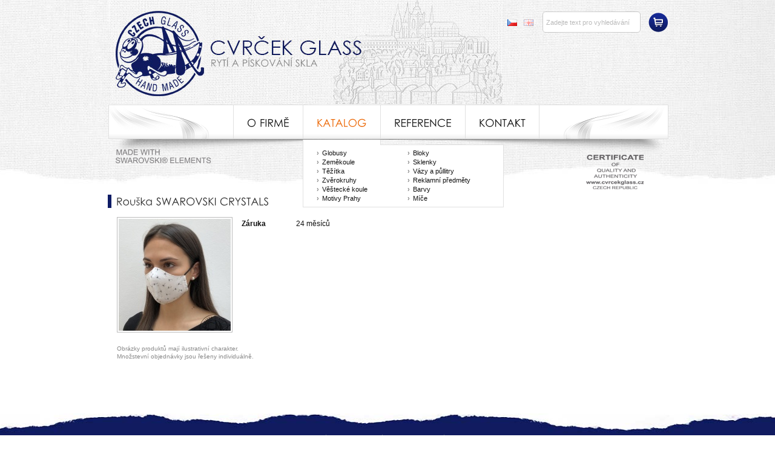

--- FILE ---
content_type: text/html
request_url: http://www.cvrcekglass.cz/cz/katalog/rousky-s-nano-a-swarovski/rouska-swarovski-crystals_i116.htm
body_size: 3806
content:
<!DOCTYPE html PUBLIC "-//W3C//DTD XHTML 1.0 Transitional//EN" "http://www.w3.org/TR/xhtml1/DTD/xhtml1-transitional.dtd">
<html xmlns="http://www.w3.org/1999/xhtml">
 <head>
  <meta name="msvalidate.01" content="AE3A4ED66BA9D82062108EB57B16DD1D" />
  <meta name="google-site-verification" content="0QLfn0lRNXZa3l7035O8XHSZinu6qu6fQJEt60KPVok" />
  <title>Cvrček Glass - rytí a pískování skla</title>
  <meta http-equiv="Content-Type" content="text/html; charset=utf-8" />
  <meta http-equiv="Content-Language" content="cs" />  
  <meta name="keywords" content="rouška swarovski crystals, , sklo, broušené sklo, pískované sklo, výrobek ze skla, rytí skla" />  <meta name="robots" content="index,follow" />
  <meta name="googlebot" content="index,follow" />
  <meta name="author" content="Cryosoft.cz" />
  <base href="http://www.cvrcekglass.cz/cz/" />
  <link rel="stylesheet" href="../system/css/basic.css" type="text/css" />
  <link rel="stylesheet" href="../system/css/basic_cz.css" type="text/css" />  <!--[if IE]><link href="../system/css/basic_ie.css" type="text/css" rel="stylesheet" /><![endif]-->
  <link  rel="stylesheet" href="../system/js/fancybox/jquery.fancybox.css" type="text/css" media="screen" />
  <script type="text/javascript" src="../system/js/jquery.min.js"></script>
  <script type="text/javascript" src="../system/js/basic.js"></script>
  <script type="text/javascript" src="../system/js/cg400.font.js"></script>
 </head>
 
 <body>
 <center>
  <div class="env">
   <div id="header">
    <a href="ryti-a-piskovani-skla.htm" class="logo"></a>
    <div id="hpanel">
     <p class="credo">RYTÍ A PÍSKOVÁNÍ SKLA</p>
     <div class="lang">
      <a href="http://www.cvrcekglass.cz/cz/ryti-a-piskovani-skla.htm" class="langCz"><span class="active"></span></a>
      <a href="http://www.cvrcekglass.cz/en/glass-engraving-and-sand-blasting.htm" class="langEn"><span></span></a>
     </div>
     <form action="vyhledavani.htm" method="post"><input type="text" name="esSearch" value="Zadejte text pro vyhledávání" rel="Zadejte text pro vyhledávání" alt="Zadejte text pro vyhledávání" class="hsearch" id="searchIn"  /><input type="hidden" name="esGoSearch" value="1" /><input type="submit" value="" class="hsearch" /></form>
    <!--
     <div class="hnavi">
           <a href="prihlaseni.htm">přihlásit</a> nebo <a href="registrace.htm">vytvořit účet</a>
          </div>
    -->
          <div class="hswarovski"></div>
     <div class="hcertificate"></div>
    </div>
   </div>
   <div id="menu">
    <span></span>
    <a href="ryti-a-piskovani-skla.htm">O FIRMĚ</a>
    <a href="#" class="active" id="mkatalog">KATALOG</a>
    <a href="reference.htm">REFERENCE</a>
    <a href="kontakt.htm">KONTAKT</a> 
  <div id="ktmenu" class="showktmenu">
               <div class="ktnose"><b></b></div>
               <div class="ktbody">
                <span><a href="katalog/globusy_k675.htm"><b>&rsaquo;</b> Globusy</a><a href="katalog/zemekoule_k806.htm"><b>&rsaquo;</b> Zeměkoule</a><a href="katalog/tezitka_k905.htm"><b>&rsaquo;</b> Těžítka</a><a href="katalog/zverokruhy_k274.htm"><b>&rsaquo;</b> Zvěrokruhy</a><a href="katalog/vestecke-koule_k452.htm"><b>&rsaquo;</b> Věštecké koule</a><a href="katalog/motivy-prahy_k973.htm"><b>&rsaquo;</b> Motivy Prahy</a></span><span><a href="katalog/bloky_k260.htm"><b>&rsaquo;</b> Bloky</a><a href="katalog/sklenky_k255.htm"><b>&rsaquo;</b> Sklenky</a><a href="katalog/vazy-a-pullitry_k871.htm"><b>&rsaquo;</b> Vázy a půllitry</a><a href="katalog/reklamni-predmety_k661.htm"><b>&rsaquo;</b> Reklamní předměty</a><a href="katalog/barvy_k581.htm"><b>&rsaquo;</b> Barvy</a><a href="katalog/mice_k567.htm"><b>&rsaquo;</b> Míče</a>  </span>
               </div>
              </div>   </div>
   <h1>Rouška SWAROVSKI CRYSTALS</h1>
   <div id="body">
     <div id="pDetail">
  <div class="pImgCol">
<a href="../data/cs/mod_katalog/116/images/i8e6e49f2840649798c5da0f2c6e540ed.jpg" class="fancyImg iBig" rel="karta"><img src="../data/cs/mod_katalog/116/images/i8e6e49f2840649798c5da0f2c6e540ed_s.jpg" width="185" height="185" alt="Rouška SWAROVSKI CRYSTALS" /></a>  </div>
  <div class="pDataCol">
   <!--  -->
      <!--  -->
   <!--  -->
   <!-- <p class="prm"><span>DPH</span> 21%</p> -->
   <p class="prm prm_last"><span>Záruka</span> 24 měsíců</p>   <!-- 
    -->
  </div>
  
  <div class="pTxtCol">
     </div>
  
  <div class="pNoteCol">
      <p>Obrázky produktů mají ilustrativní charakter.</p>
   <p>Množstevní objednávky jsou řešeny individuálně.</p>
   <!--<p>Ceny na webu jsou orientační v CZK včetně DPH.</p>-->
  </div>
 </div>
   </div>
  </div>
  <div id="footer">
   <center>
   <div class="fenv">
    <div id="fmenu">
     <a href="ryti-a-piskovani-skla.htm">O FIRMĚ</a>
     <a href="#" class="active" id="fkatalog">KATALOG</a>
     <a href="reference.htm">REFERENCE</a>
     <a href="kontakt.htm" class=" last">KONTAKT</a>
     <!--<a href="obchodni-podminky.htm" class=" last">OBCHODNÍ PODMÍNKY</a>-->
    </div>
    <div id="fcopy">Copyright <a href="http://www.toplist.cz/stat/1500946" target="exLink" class="nu"><img src="http://toplist.cz/dot.asp?id=1500946" border="0" alt="TOPlist" width="1" height="1"/>&copy;</a> 2012 - 2026 CVRČEK GLASS &nbsp; Všechna práva vyhrazena &nbsp; Další publikování obsahu zakázáno &nbsp; Webdesign <a href="http://www.mocnak.com" target="design_webu">mocnak.com</a> &amp; programming <a href="http://www.cryosoft.cz" target="tvorba_www_eshop">cryosoft.cz</a></div>
    <div id="fnote">Obrázky produktů mají ilustrativní charakter &nbsp; Množstevní objednávky jsou řešeny individuálně &nbsp; Ceny na webu jsou orientační v CZK včetně DPH</div>
   </div>
   </center>
  </div>
 </center>
 <script type="text/javascript"> var _gaq = _gaq || []; _gaq.push(['_setAccount', 'UA-39529109-1']); _gaq.push(['_trackPageview']); (function(){ var ga = document.createElement('script'); ga.type = 'text/javascript'; ga.async = true; ga.src = ('https:' == document.location.protocol ? 'https://ssl' : 'http://www') + '.google-analytics.com/ga.js'; var s = document.getElementsByTagName('script')[0]; s.parentNode.insertBefore(ga, s); })(); </script>
 </body>
</html>


--- FILE ---
content_type: text/css
request_url: http://www.cvrcekglass.cz/system/css/basic.css
body_size: 4326
content:
/* General settings */
 html{ overflow:-moz-scrollbars-vertical; overflow-y:scroll; }
 body{ font-size:12px; color:#111; margin:0; background:#fff url('../images/bck_top_header.jpg') repeat-x center top; font-weight:normal; font-family:Tahoma,Trebuchet MS,Arial,Verdana; text-align:center; }
 table{ text-align:left; }
 table th{ text-align:left; } 
 p{ text-align:justify; margin:0px; padding-top:2px; line-height:18px; margin-bottom:8px; } 
 a{ color:#EC6603; text-decoration:none; }
 a:hover{ color:#0E1C65; text-decoration:none; } 
 img{ border:0px; }
 form{ margin:0px; }
 ul{ margin-bottom:5px; }
 ul li{ text-align:justify; margin-top:2px; line-height:17px; }
 
 input{ border:1px solid #bbb; padding:2px; font-size:12px; font-family: Trebuchet MS, Tahoma, Arial, Verdana, Geneva, Helvetica, sans-serif; }
 input[type=radio]{ border:0; text-align:center; }
 input[type=submit]{ text-align:center; cursor:pointer; }
 select{ border:1px solid #bbb; font-size:12px; height:19px; font-family: Trebuchet MS, Tahoma, Arial, Verdana, Geneva, Helvetica, sans-serif; text-align:center; }
 textarea{ border:1px solid #bbb; font-size:12px; font-family: Trebuchet MS, Tahoma, Arial, Verdana, Geneva, Helvetica, sans-serif; }
 
 .msgOK{ color:#282; font-weight:700; }
 .msgKO{ color:#f22; font-weight:700; }
 
 
/* General page */
 .env{ width:925px; }
 
 #header{ position:relative; float:left; width:100%; height:172px; background:transparent url('../images/logo.jpg') no-repeat 2px top; }
 #header a.logo{ position:absolute; left:10px; top:15px; z-index:2; float:left; width:412px; height:147px; }
 
 #hpanel{ position:relative; float:right; width:265px; height:165px; }
 #hpanel p.credo{ position:absolute; left:-490px; top:95px; z-index:1; float:left; width:400px; height:30px; font-size:16px; color:#888; }
 #hpanel .lang{ position:absolute; left:0; top:32px; z-index:1; } 
 #hpanel .lang a{ position:relative; float:left; width:16px; height:11px; }
 #hpanel .lang a.langEn{ background:transparent url('../images/flag_en.gif') no-repeat center top; }
 #hpanel .lang a.langCz{ background:transparent url('../images/flag_cz.gif') no-repeat center top; margin-right:11px; }
 #hpanel .lang a span{ position:absolute; left:0; top:0; z-index:2; width:16px; height:11px; background:rgb(255,255,255); background:rgba(255,255,255,0.5); filter:progid:DXImageTransform.Microsoft.gradient(startColorstr=#88ffffff, endColorstr=#88ffffff); -ms-filter: "progid:DXImageTransform.Microsoft.gradient(startColorstr=#88ffffff, endColorstr=#88ffffff)"; }
 #hpanel .lang a:hover span, #hpanel .lang a span.active{ display:none; }
 #hpanel input[type=text].hsearch{ position:absolute; right:45px; top:19px; float:left; width:149px; height:29px; padding-left:5px; padding-right:6px; font-size:11px; color:#bbb; border-color:#ccc; -webkit-border-radius:5px; -moz-border-radius:5px; border-radius:5px; }
 #hpanel input[type=submit].hsearch{ position:absolute; right:0; top:21px; float:left; width:32px; height:32px; background:transparent url('../images/cart_button.png') no-repeat center top; border:0; }
 #hpanel .hnavi{ position:absolute; right:0; top:70px; float:left; width:100%; height:15px; text-align:right; }
 #hpanel .hnavi p{ float:left; width:100%; text-align:right; font-weight:700; margin:0 0 3px 0; padding-top:0; line-height:15px; }
 #hpanel .hnavi a{ color:#FC7603; font-weight:700; }
 #hpanel .hnavi a:hover, #hpanel .hnavi a.active{ color:#0E1C65; }
 #hpanel .hcart{ position:absolute; right:0; bottom:0; float:left; width:100%; height:48px; }
 #hpanel .hcart a{ float:left; width:44px; height:25px; padding:23px 0 0 0; color:#fff; font-weight:700; text-shadow:1px 1px 1px #222; text-align:center; background:transparent url('../images/cart.png') no-repeat 6px top; }
 #hpanel .hcart span{ float:right; color:#777; font-size:11px; line-height:15px; text-align:right; margin:8px 8px 0 0; }
 #hpanel .hcart b{ float:right; min-width:110px; padding:8px 12px; background-color:#0E1C65; color:#fff; font-weight:700; font-size:25px; text-align:center; }
 #hpanel .hswarovski{ position:absolute; right:755px; bottom:-105px; float:left; width:157px; height:23px; background:transparent url('../images/swarovski.png') no-repeat center top; }
 #hpanel .hcertificate{ position:absolute; right:40px; bottom:-148px; float:left; width:95px; height:57px; background:transparent url('../images/certificate.png') no-repeat center top; }
 
 #menu{ position:relative; float:left; width:926px; height:145px; background:transparent url('../images/bck_menu.png') no-repeat 0px top; }
 #menu span{ float:left; width:185px; height:56px; margin-top:1px; border-right:1px solid #E0E0E0; }
 #menu a{ float:left; height:34px; padding:22px 22px 0 22px; margin-top:1px; border-right:1px solid #E0E0E0; font-size:17px; color:#111; }
 #menu a:hover, #menu a.active{ color:#EC6603; }
 #menu div.mi{ position:relative; float:left; height:34px; padding:22px 22px 0 22px; margin-top:1px; border-right:1px solid #E0E0E0; font-size:17px; color:#111; }
 #menu div.mi:hover{ color:#0E1C65; cursor:pointer; }
 #menu .showktmenu{ display:block; }
 #ktmenu{ display:none; position:absolute; left:333px; top:59px; z-index:5; float:left; width:333px; }
 #ktmenu div.ktnose{ position:relative; float:left; width:131px; height:8px; background-color:#fff; border-left:1px solid #E0E0E0; border-right:1px solid #E0E0E0; }
 #ktmenu div.ktnose b{ position:absolute; left:0px; bottom:-1px; z-index:8; float:left; width:131px; height:0; border-top:1px solid #fff; }
 #ktmenu div.ktbody{ float:left; width:300px; padding:4px 8px 7px 22px; background-color:#fff; border:1px solid #E0E0E0; }
 #ktmenu div.ktbody span{ float:left; width:150px; height:auto; border:0; }
 #ktmenu div.ktbody span a{ float:left; width:100%; margin:0 0 4px 0; padding:0; height:11px; font-size:11px; line-height:17px; border:0; text-align:left; }
 #ktmenu div.ktbody span a:hover, #ktmenu div.ktbody span a.active{ color:#EC6603; }
 #ktmenu div.ktbody span a b{ color:#888; font-weight:700; padding-right:2px; }
 
 h1{ float:right; width:911px; margin:5px 0 15px 0; padding:3px 0 2px 8px; text-align:left; font-size:17px; font-weight:500; color:#313131; border-left:6px solid #0E1C65; }
 
 #body{ float:right; width:895px; min-height:200px; padding:0 15px 25px 15px; text-align:justify; }
 .hpFirma{ min-height:100px; background:transparent url('../images/hp_kolaz.jpg') no-repeat right bottom; }
 .hpSpace{ float:left; width:100%; height:240px; }
 
 #footer{ float:left; width:100%; height:100px; background:transparent url('../images/bck_zapati.jpg') repeat-x center top; }
 #footer .fenv{ position:relative; width:925px; }
 #fcopy{ position:absolute; left:0; top:60px; float:left; width:925px; color:#636F6F; font-size:9px; text-align:center; }
 #fcopy a{ color:#636F6F; }
 #fcopy a:hover{ text-decoration:underline; }
 #fcopy a.nu{ text-decoration:none; }
 #fnote{ position:absolute; left:0; top:75px; float:left; width:925px; color:#636F6F; font-size:9px; text-align:center; }
 
 #fmenu{ position:absolute; left:0; top:35px; float:left; width:925px; text-align:center; }
 #fmenu a{ color:#fff; padding:0 15px; border-right:1px solid #636F6F; text-align:center; }
 #fmenu a:hover, #fmenu a.active{ color:#a3aFaF; }
 #fmenu a.last{ border:0; }
 
 #reference{ float:left; width:100%; }
 #reference .rcol{ float:left; width:216px; min-height:150px; margin-right:10px; }
 #reference .rcol a, #reference .rcol p{ float:left; width:100%; margin-bottom:5px; padding:0; }
 #reference .rcollimit{ margin-right:0; }
 
 #kontakt{ float:left; width:100%; }
 #kontakt h2{ margin:0 0 2px 0; color:#0E1C65; }
 #kontakt p{ margin-bottom:2px; }
 #kontakt p span{ float:left; width:60px; font-weight:700; }
 #kontakt p.kcredo{ margin-bottom:10px; font-style:italic; }
 #kontakt .map{ float:right; width:450px; height:270px; border:1px solid #999; }
 
 .regTab{ float:left; width:100%; }
 .regTab th{ width:60px; padding:7px 0 0 1px; vertical-align:top; font-size:12px; font-weight:500; }
 .regTab th b{ padding-left:5px; color:#c22; }
 .regTab td{ padding:1px 0 1px 0; }
 .regTab td input[type=submit]{ width:206px; height:24px; margin:0; font-size:12px; background-color:#FC7603; color:#fff; border-color:#DC560B; }
 .regTab td input[type=submit]:hover{ background-color:#0E1C5D; border-color:#000C2D; }
 .regTab td input[type=submit].btnPozadavek{ width:258px; margin-top:0; }
 .regTab td h2{ float:left; width:100%; margin:20px 0 10px 0; font-weight:500; font-size:15px; color:#000; }
 .regTab td input[type=text]{ margin-bottom:3px; height:18px; }
 .regTab td select{ height:24px; margin-bottom:0; } 
 .regColL{ position:relative; float:left; width:430px; }
 .regColL div.hvchck{ position:absolute; right:-465px; bottom:34px; float:left; width:430px; }
 .regColL div.hvchck div.if{ float:left; width:100%; margin-bottom:5px; }
 .regColL div.hvchck div.if iframe{ float:left; width:425px; height:165px; border:1px solid #bbb; font-size:5px; }
 .regColL div.hvchck div.rw{ float:left; width:100%; margin-top:1px; }
 .regColL div.hvchck div.rw input[type=checkbox]{ float:left; }
 .regColL div.hvchck div.rw label{ float:left; padding:3px 0 0 3px; cursor:pointer; font-weight:700; font-size:11px; }
 .regColL div.hvchck div.rw label b{ padding-left:5px; color:#c22; }
 .regColL div.hvmsg{ position:absolute; right:-461px; bottom:-23px; float:left; width:425px; min-height:48px; font-size:11px; line-height:15px; font-weight:700; color:#c22; text-align:justify; }
 .regColL div.hvmsg b{ color:#c22; }
 .regColL div.hvmsg i{ color:#2a2; font-style:normal; }
 .regColL div.hvmsg i b{ color:#2a2; } 
 .regColR{ float:right; width:430px; display:none; }
 .spamImg{ border:1px solid #bbb; padding:0px; float:left; width:142px; height:37px; margin-left:8px; margin-top:0; cursor:pointer; }
 
 .userblock{ float:left; width:100%; }
 .aBtn{ float:left; padding:5px 22px; background-color:#FC7603; color:#fff; border-color:#DC560B; }
 .aBtn:hover{ background-color:#0E1C5D; border-color:#000C2D; color:#fff; }
 .btmmsg{ float:left; width:100%; margin-top:25px; font-size:11px; line-height:15px; font-weight:700; color:#c22; text-align:justify; }
 .btmmsg b{ color:#c22; }
 .btmmsg i{ color:#2a2; font-style:normal; }
 .btmmsg i b{ color:#2a2; }
 
 .loginblock{ float:left; width:265px; }
 .loginblock .rw{ float:left; width:100%; margin-bottom:4px; }
 .loginblock .rwl{ float:left; width:100%; margin-top:8px; }
 .loginblock b{ float:left; width:70px; margin:7px 0 0 0; font-weight:500; }
 .loginblock input[type=text]{ float:right; width:188px; }
 .loginblock input[type=password]{ float:right; width:100px; margin-right:8px; }
 .loginblock input[type=submit]{ float:right; width:80px; }
 .loginblock .registrace{ float:left; }
 .loginblock .zapomenute{ float:right; }
 
 .forgotpwd{ float:right; width:550px; }
 .forgotpwd p.first{ padding-top:0; }
 
 .forgotblock{ float:left; width:285px; }
 .forgotblock .rw{ float:left; width:100%; margin-bottom:4px; }
 .forgotblock .rwl{ float:left; width:100%; margin-top:8px; }
 .forgotblock b{ float:left; width:50px; margin:7px 0 0 0; font-weight:500; }
 .forgotblock input[type=text].email{ float:right; width:226px; }
 .forgotblock input[type=text].code{ float:left; width:74px; }
 .forgotblock input[type=submit]{ float:left; width:80px; }
 .forgotblock .inblock{ float:right; width:72px; margin-right:8px; }
 .forgotblock .spamImg{ float:right; margin-top:2px; height:50px; }
 .forgotblock .registrace{ float:left; }
 .forgotblock .login{ float:right; }
 
 #nastaveni{ float:left; width:100%; }
 #nastaveni h2{ position:relative; float:left; width:911px; margin:15px 0 8px 0; padding:0; }
 #nastaveni h2 span{ position:absolute; left:-15px; top:0; float:left; width:200px; margin:0; padding:1px 0 0 8px; text-align:left; font-size:17px; font-weight:500; color:#313131; border-left:6px solid #0E1C65; }
 #nastaveni .itext{ line-height:17px; padding:0 260px 0 30px; padding-top:0; text-align:justify; font-size:11px; }
 #nastaveni .inmsg{ margin:0 0 0 30px; }
 #nastaveni .hvposition{ position:relative; float:left;width:0; height:0; }
 #nastaveni .hvposition .hovermsg{ position:absolute; left:195px; top:5px; float:left; width:400px; margin:0; }

/* --- */
 
 .pFilter{ float:left; width:100%; margin-top:5px; }
 .pFilter span{ float:right; margin:3px 8px 0 15px; }
 .pFilter select{ float:right; margin-right:1px; height:20px; }
 
 .pCatalog{ float:left; width:100%; }
 .pCard{ position:relative; float:left; width:185px; height:220px; margin:15px 34px 5px 1px; padding:5px; border:1px solid #BBB; }
 .pCard img{ float:left; width:185px; height:185px; }
 .pCard p.code{ position:absolute; right:10px; top:170px; font-size:9px; color:#fff; }
 .pCard h2{ float:left; width:100%; font-size:11px; margin:5px 0 5px 1px; text-align:left; }
 .pCard h2 a{ color:#111; }
 .pCard h2 a:hover{ color:#333; }
 .pCard div.shade{ position:absolute; left:0; bottom:-12px; float:left; width:100%; height:12px; background:transparent url('../images/card_shadow.png') no-repeat center bottom; }
 .pCard .fdata{ position:absolute; right:5px; bottom:5px; float:left; height:14px; margin:0px; font-size:11px; white-space:nowrap; }
 /*
 .pCard .fdata{ position:relative; float:left; width:100%; height:13px; margin-top:0px; }
 .pCard .fdata .fld{ display:none; float:left; max-width:80px; height:28px; padding-right:5px; }
 .pCard .fdata .fld .cena-akce{ float:left; text-align:left; font-size:11px; line-height:16px; }
 .pCard .fdata .fld .cena-novinka{ float:left; text-align:left; font-size:11px; line-height:16px; color:#319906; }
 .pCard .fdata .fld .cena-bezna{ float:left; text-align:left; font-size:11px; line-height:16px; }
 .pCard .fdata .fld .cena-bezna s{ color:#858585; }
 .pCard .fdata .fld .cena-blue{ font-weight:700; color:#0E1C65; }
 .pCard .fdata .frd{ float:right; max-width:120px; height:13px; padding-top:0; font-size:11px; line-height:13px; }
 .pCard .fdata input[type=submit]{ position:absolute; left:76px; top:0; float:left; width:32px; height:32px; background:transparent url('../images/cart_button.png') no-repeat center top; border:0; }
 */
 .pCardLimit{ margin-right:0; }
 
 .pPaging{ float:left; width:100%; margin:15px 0 5px 0; padding-left:3px; font-size:11px; }
 .pPaging span{ float:left; margin:3px 8px 0 0; }
 .pPaging a{ float:left; padding:2px 4px 3px 4px; margin-right:3px; background-color:#E0E0E0; color:#111; }
 .pPaging a:hover,.pPaging a.active{ background-color:#0E1C65; color:#fff; }
 
 #pDetail{ float:left; width:100%; }
 #pDetail .pImgCol{ float:left; width:191px; min-height:195px; }
 #pDetail .pImgCol .iBig{ float:left; width:185px; height:185px; padding:2px; border:1px solid #BBB; }
 #pDetail .pImgCol .iSmall{ float:left; width:40px; height:40px; margin:5px 5px 0 0; padding:1px; border:1px solid #BBB; }
 #pDetail .pImgCol .iSmallLimit{ margin-right:0; }
 #pDetail .pImgCol .iBig:hover, #pDetail .pImgCol .iSmall:hover{ border-color:#DDD; } 
 #pDetail .pImgCol .smallBlock{ float:left; width:191px; }
 #pDetail .pDataCol{ float:left; width:220px; margin-left:15px; min-height:195px; }
 #pDetail .pDataCol p{ float:left; width:100%; margin-bottom:2px; }
 #pDetail .pDataCol p span{ float:left; width:90px; font-weight:700; }
 #pDetail .pDataCol p s{ color:#888; }
 #pDetail .pDataCol p.bsp{ margin-bottom:12px; }
 #pDetail .pDataCol p.akce-red{ color:#EC6603; }
 #pDetail .pTxtCol{ float:right; width:454px; min-height:300px; }
 #pDetail .pNoteCol{ float:left; margin-top:15px; width:427px; }
 #pDetail .pNoteCol p{ margin-bottom:0; line-height:11px; font-size:10px; color:#888; }
 #pDetail .pNoteCol .swarovski{ float:left; width:100%; margin-bottom:10px; }
 #pDetail .pToCart{ position:relative; float:left; margin-top:20px; padding-left:90px; }
 #pDetail .pToCart input[type=text]{ float:left; width:24px; height:19px; text-align:center; }
 #pDetail .pToCart input[type=submit]{ position:absolute; left:150px; top:-4px; float:left; width:32px; height:32px; background:transparent url('../images/cart_button.png') no-repeat center top; border:0; }
 #pDetail .pToCart span{ float:left; margin:6px 0 0 5px; }
 
 .akce{ float:left; text-align:right; color:#FF7000; }
 .akce-clr{ color:#FF7000; }
 .novinka{ float:left; text-align:right; color:#319906; }
 .novinka-clr{ color:#319906; }
 
 /*
 .akce{ float:left; width:100%; text-align:right; color:#FF7000; }
 .akce-clr{ color:#FF7000; }
 .novinka{ float:left; width:100%; text-align:right; color:#319906; }
 .novinka-clr{ color:#319906; } 
 .noContent{ font-size:10px; color:#888; }

/* --- */
 
 #kosik{ float:left; width:900px; }
 #kosik .kTab{  }
 #kosik .kTab table.tv th{ padding-top:2px; padding-bottom:2px; font-size:12px; background-color:#E4E4E4; }
 #kosik .kTab table.tv th span{ float:left; width:100%; font-size:8px; }
 #kosik .kTab table.tv td{ border-bottom:1px dotted #bbb; padding-top:2px; padding-bottom:2px; }
 #kosik .kTab table.tv td input[type=text]{ width:20px; height:13px; padding-top:4px; padding-bottom:1px; margin:2px 0 2px 20px; text-align:center; }
 #kosik .kTab table.tv td select{ width:220px; height:20px; text-align:left; margin:2px 5px 3px 5px; }
 #kosik .kTab table.iv th{ font-size:12px; }
 #kosik .kTab table.iv td{ padding-top:5px; padding-bottom:4px; }
 
 #kosik .kTab table.po{ font-size:12px; }
 #kosik .kTab table.po th{ height:18px; padding-top:3px; padding-bottom:3px; font-size:12px; background-color:#E4E4E4; }
 #kosik .kTab table.po td{ height:20px; border-bottom:1px dotted #bbb; padding-top:3px; padding-bottom:3px; }
 
 .objTab{ width:900px; margin-left:1px; font-size:12px; }
 .objTab th{ text-align:left; padding-top:2px; padding-bottom:2px; }
 .objTab td{ text-align:left; padding-top:2px; padding-bottom:2px; }
 .objTabLine{ width:900px; font-size:12px; margin-left:1px; }
 .objTabLine th{ padding-top:3px; padding-bottom:3px; font-size:12px; background-color:#E4E4E4; }
 .objTabLine td{ height:20px; border-bottom:1px dotted #bbb; padding-top:3px; padding-bottom:3px; }
 .objTabH2{ float:left; width:100%; margin:20px 0 10px 0; font-weight:500; font-size:15px; color:#000; }
 
 #kosik .kPozn{ float:left; width:701px; margin:20px 0 5px 0; }
 #kosik .kPozn textarea{ width:621px; height:50px; resize:none; }
 
 #kosik .kBtns{ float:left; width:900px; margin:20px 0 5px 0; }
 #kosik .kBtns .kBtn{ float:left; min-width:160px; }
 #kosik .kBtns .kBtn input[type=submit]{ width:160px; height:25px; padding-top:3px; margin-top:3px; background-color:#E8E8E8; color:#111; }
 #kosik .kBtns .kBtn input[type=submit]:hover{ background-color:#E0E0E0; }
 #kosik .kBtns .kBtnL{ margin-right:10px; }
 #kosik .kBtns .kBtnR{ float:right; }
 #kosik .kBtns .kBtnR input[type=submit]{ width:180px; }
 #kosik .kBtns .kBtnL a.btnZpet{ float:left; padding:6px 19px 5px 20px; margin:3px 0 0 2px; background-color:#E8E8E8; color:#111; border:1px solid #bbb; font-size:11px; }
 #kosik .kBtns .kBtnL a.btnZpet:hover{ background-color:#E0E0E0; text-decoration:none; }
 #kosik .kBtns .kBtnR input[type=submit].btnPokracovat{ float:right; width:200px; background-color:#FC7603; color:#fff; border-color:#DC560B; }
 #kosik .kBtns .kBtnR input[type=submit].btnPokracovat:hover{ background-color:#0E1C5D; border-color:#000C2D; color:#fff; }
 #kosik .kBtns .noLogged{ float:right; margin:6px 0 0 0; color:#c22; font-size:11px; font-weight:700; }

 .kosikTab{ float:left; width:100%; }
 .kosikTab th{ width:65px; padding:5px 0 0 1px; vertical-align:top; font-size:12px; font-weight:700; }
 .kosikTab td{ padding:3px 0 1px 0; }
 .kosikTab td h2{ float:left; width:100%; margin:25px 0 5px 0; font-weight:500; font-size:15px; color:#000; }
 
 .kosikTabPruvodce{ float:left; width:100%; }
 .kosikTabPruvodce th{ width:65px; padding:5px 0 0 1px; vertical-align:top; font-size:12px; font-weight:700; }
 .kosikTabPruvodce td{ padding:3px 0 1px 0; }
 .kosikTabPruvodce td h2{ float:left; width:100%; margin:15px 0 5px 0; font-weight:500; font-size:15px; color:#000; }
 
 .kosikFinalTab td{ height:20px; }
 
 .wizmsg{ float:left; width:898px; text-align:right; color:#111; margin-bottom:10px; font-weight:700; }
 .checkInfomace{ padding:10px 0 0 0; margin-bottom:0; }
 .h2S3float{ float:left; width:100%; margin:25px 0 5px 0; font-weight:500; font-size:15px; color:#000; }
 .regColNoteRel{ position:relative; }
 .regColNoteRel h2{ position:absolute; left:0; top:-45px; }
 
/* Predefined constants */
 span.left{ float:left; }
 span.right{ float:right; }
 span.astRed{ color:red; font-size:12px; padding-left:3px; }
 
 .org{ color:#EC6603; }
 .orgbtn{ background-color:#FC7603; color:#fff; border-color:#DC560B; }
 .orgbtn:hover{ background-color:#0E1C5D; border-color:#000C2D; color:#fff; } 
 
 .tal{ text-align:left; }
 .tac{ text-align:center; }
 .tar{ text-align:right; }
 .taj{ text-align:justify; }
 .u{ text-decoration:underline; }
 .nu{ text-decoration:none; }
 .b{ font-weight:700; }
 .nb{ font-weight:500; }
 .i{ font-style:italic; }
 .pl5{ padding-left:5px; text-align:left; }
 .pl7{ padding-left:7px; text-align:left; }
 .pl10{ padding-left:10px; text-align:left; }
 .pr5{ padding-right:5px; text-align:right; }
 .pr10{ padding-right:8px; text-align:right; }
 .pr15{ padding-right:15px; text-align:right; }


--- FILE ---
content_type: text/css
request_url: http://www.cvrcekglass.cz/system/css/basic_cz.css
body_size: 192
content:

 #menu span{ width:207px; }
 
 #ktmenu{ left:322px; }
 #ktmenu div.ktnose{ width:127px; }
 #ktmenu div.ktnose b{ width:127px; }
 
 .loginblock{ width:235px; }
 .loginblock b{ width:40px; }
 


--- FILE ---
content_type: text/css
request_url: http://www.cvrcekglass.cz/system/js/fancybox/jquery.fancybox.css
body_size: 1555
content:
/**
 * FancyBox - jQuery Plugin
 * Simple and fancy lightbox alternative
 **/

#fancybox-loading{ position:fixed; top:50%; left:50%; height:40px; width:40px; margin-top:-20px; margin-left:-20px; cursor:pointer; overflow:hidden; z-index:1104; display:none; }

*html #fancybox-loading{	/* IE6 */ position:absolute; margin-top:0; }

#fancybox-loading div{	position:absolute; top:0; left:0; width:40px; height:480px; background-image:url('fancybox.png'); }
#fancybox-overlay{ position:fixed; top:0; left:0; bottom:0; right:0; background:#000; z-index:1100; display:none; }

* html #fancybox-overlay{	/* IE6 */ position:absolute; width:100%; }

#fancybox-tmp{ padding:0; margin:0; border:0; overflow:auto; display:none; }
#fancybox-wrap{ position:absolute; top:0; left:0; margin:0; padding:20px; z-index:1101; display:none; }
#fancybox-outer{ position:relative; width:100%; height:100%; background:#FFF; }
#fancybox-inner{ position:absolute; top:0; left:0; width:1px; height:1px; padding:0; margin:0; outline:none; overflow:hidden; }
#fancybox-hide-sel-frame{ position:absolute; top:0; left:0; width:100%; height:100%; background:transparent; }
#fancybox-close{ position:absolute; top:-15px; right:-15px; width:30px; height:30px; background-image:url('fancybox.png'); background-position:-40px 0px; cursor:pointer; z-index:1103; display:none; }
#fancybox_error{ color:#444; font:normal 12px/20px Arial; padding:7px; margin:0; }
#fancybox-content{ height:auto; width:auto; padding:0; margin:0; }
#fancybox-img{ width:100%; height:100%; padding:0; margin:0; border:none; outline:none; line-height:0; vertical-align:top; -ms-interpolation-mode:bicubic; }
#fancybox-frame{ position:relative; width:100%; height:100%; border:none; display:block; }
#fancybox-title{ position:absolute; bottom:0; left:0; font-family:Arial; font-size:12px; z-index:1102; }
.fancybox-title-inside{ padding:10px 0; text-align:center; color:#333; }
.fancybox-title-outside{ padding-top:5px; color:#FFF; text-align:center; font-weight:bold; }
.fancybox-title-over{ color:#FFF; text-align:left; }
#fancybox-title-over{ padding:10px; background-image:url('fancy_title_over.png'); display:block; }
#fancybox-title-wrap{ display:inline-block; }
#fancybox-title-wrap span{ height:32px; float:left; }
#fancybox-title-left{ padding-left:15px; background-image:url('fancybox.png'); background-position:-40px -90px; background-repeat:no-repeat; }
#fancybox-title-main{ font-weight:bold; line-height:29px; background-image:url('fancybox-x.png'); background-position:0px -40px; color:#FFF; }
#fancybox-title-right{ padding-left:15px; background-image:url('fancybox.png'); background-position:-55px -90px; background-repeat:no-repeat; }
#fancybox-left, #fancybox-right{ position:absolute; bottom:0px; height:100%; width:35%; cursor:pointer; outline:none; background-image:url('blank.gif'); z-index:1102; display:none; }
#fancybox-left{ left:0px; }
#fancybox-right{ right:0px; }
#fancybox-left-ico, #fancybox-right-ico{ position:absolute; top:50%; left:-9999px; width:30px; height:30px; margin-top:-15px; cursor:pointer; z-index:1102; display:block; }
#fancybox-left-ico{ background-image:url('fancybox.png'); background-position:-40px -30px; }
#fancybox-right-ico{ background-image:url('fancybox.png'); background-position:-40px -60px; }
#fancybox-left:hover, #fancybox-right:hover{ visibility:visible; /* IE6 */ }
#fancybox-left:hover span{ left:20px; }
#fancybox-right:hover span{ left:auto; right:20px; }
.fancy-bg{ position:absolute; padding:0; margin:0; border:0; width:20px; height:20px; z-index:1001; }
#fancy-bg-n{ top:-20px; left:0; width:100%; background-image:url('fancybox-x.png'); }
#fancy-bg-ne{ top:-20px; right:-20px; background-image:url('fancybox.png'); background-position:-40px -162px; }
#fancy-bg-e{ top:0; right:-20px; height:100%; background-image:url('fancybox-y.png'); background-position:-20px 0px; }
#fancy-bg-se{ bottom:-20px; right:-20px; background-image:url('fancybox.png'); background-position:-40px -182px; }
#fancy-bg-s{ bottom:-20px; left:0; width:100%; background-image:url('fancybox-x.png'); background-position:0px -20px; }
#fancy-bg-sw{ bottom:-20px; left:-20px; background-image:url('fancybox.png'); background-position:-40px -142px; }
#fancy-bg-w{ top:0; left:-20px; height:100%; background-image:url('fancybox-y.png'); }
#fancy-bg-nw{ top:-20px; left:-20px; background-image:url('fancybox.png'); background-position:-40px -122px; }

#fancybox-title-cryocms{ padding:3px 0 3px 0; margin:0 5px; position:absolute; left:0; bottom:0; color:#fff; font-size:10px; text-align:left; font-style:normal; background:rgb(0,0,0); background:rgba(0,0,0,0.4); filter:progid:DXImageTransform.Microsoft.gradient(startColorstr=#66000000,endColorstr=#66000000); -ms-filter:"progid:DXImageTransform.Microsoft.gradient(startColorstr=#66000000,endColorstr=#66000000)"; }
#fancybox-title-cryocms span{ padding:1px 5px 1px 4px; display:block; }
#fancybox-title-cryocms span:last-child{ padding-bottom:2px; }
#fancybox-title-cryocms span.copy{ font-size:8px; font-weight:700; text-align:right; font-family:Verdana; }

/* IE */
#fancybox-loading.fancybox-ie div { background:transparent; filter:progid:DXImageTransform.Microsoft.AlphaImageLoader(src='system/js/fancybox/fancy_loading.png', sizingMethod='scale'); }
.fancybox-ie #fancybox-close      { background:transparent; filter:progid:DXImageTransform.Microsoft.AlphaImageLoader(src='system/js/fancybox/fancy_close.png', sizingMethod='scale'); }
.fancybox-ie #fancybox-title-over { background:transparent; filter:progid:DXImageTransform.Microsoft.AlphaImageLoader(src='system/js/fancybox/fancy_title_over.png', sizingMethod='scale'); zoom:1; }
.fancybox-ie #fancybox-title-left { background:transparent; filter:progid:DXImageTransform.Microsoft.AlphaImageLoader(src='system/js/fancybox/fancy_title_left.png', sizingMethod='scale'); }
.fancybox-ie #fancybox-title-main { background:transparent; filter:progid:DXImageTransform.Microsoft.AlphaImageLoader(src='system/js/fancybox/fancy_title_main.png', sizingMethod='scale'); }
.fancybox-ie #fancybox-title-right{ background:transparent; filter:progid:DXImageTransform.Microsoft.AlphaImageLoader(src='system/js/fancybox/fancy_title_right.png', sizingMethod='scale'); }
.fancybox-ie #fancybox-left-ico	  { background:transparent; filter:progid:DXImageTransform.Microsoft.AlphaImageLoader(src='system/js/fancybox/fancy_nav_left.png', sizingMethod='scale'); }
.fancybox-ie #fancybox-right-ico  { background:transparent; filter:progid:DXImageTransform.Microsoft.AlphaImageLoader(src='system/js/fancybox/fancy_nav_right.png', sizingMethod='scale'); }
.fancybox-ie .fancy-bg{ background:transparent !important; }
.fancybox-ie #fancy-bg-n { filter:progid:DXImageTransform.Microsoft.AlphaImageLoader(src='system/js/fancybox/fancy_shadow_n.png', sizingMethod='scale'); }
.fancybox-ie #fancy-bg-ne{ filter:progid:DXImageTransform.Microsoft.AlphaImageLoader(src='system/js/fancybox/fancy_shadow_ne.png', sizingMethod='scale'); }
.fancybox-ie #fancy-bg-e { filter:progid:DXImageTransform.Microsoft.AlphaImageLoader(src='system/js/fancybox/fancy_shadow_e.png', sizingMethod='scale'); }
.fancybox-ie #fancy-bg-se{ filter:progid:DXImageTransform.Microsoft.AlphaImageLoader(src='system/js/fancybox/fancy_shadow_se.png', sizingMethod='scale'); }
.fancybox-ie #fancy-bg-s { filter:progid:DXImageTransform.Microsoft.AlphaImageLoader(src='system/js/fancybox/fancy_shadow_s.png', sizingMethod='scale'); }
.fancybox-ie #fancy-bg-sw{ filter:progid:DXImageTransform.Microsoft.AlphaImageLoader(src='system/js/fancybox/fancy_shadow_sw.png', sizingMethod='scale'); }
.fancybox-ie #fancy-bg-w { filter:progid:DXImageTransform.Microsoft.AlphaImageLoader(src='system/js/fancybox/fancy_shadow_w.png', sizingMethod='scale'); }
.fancybox-ie #fancy-bg-nw{ filter:progid:DXImageTransform.Microsoft.AlphaImageLoader(src='system/js/fancybox/fancy_shadow_nw.png', sizingMethod='scale'); }


--- FILE ---
content_type: text/javascript
request_url: http://www.cvrcekglass.cz/system/js/cg400.font.js
body_size: 236176
content:
/*!
 * The following copyright notice may not be removed under any circumstances.
 * 
 * Copyright: Typeface � The Monotype Corporation plc. Data � The Monotype Corporation plc / Type Solutions Inc. 1990-91 All Rights Reserved 
 * Trademark: Century Gothic is a trademark of The Monotype Corporation plc. 
 * Manufacturer: Monotype Typography, Inc. 
 * Designer: Monotype Type Drawing Office 
 * Vendor URL: http://www.monotype.com/html/mtname/ms_welcome.html 
 * License information: http://www.monotype.com/html/type/license.html
 */
Cufon.registerFont({"w":256,"face":{"font-family":"Century Gothic","font-weight":400,"font-stretch":"normal","units-per-em":"360","panose-1":"2 11 5 2 2 2 2 2 2 4","ascent":"288","descent":"-72","x-height":"5","bbox":"-61 -382 415 110","underline-thickness":"20.918","underline-position":"-24.2578","unicode-range":"U+0020-U+F108"},"glyphs":{" ":{"w":99},"!":{"d":"66,-265r0,200r-26,0r0,-200r26,0xm31,-17v0,-27,44,-28,44,0v0,12,-10,22,-22,22v-12,0,-22,-10,-22,-22","w":106},"\"":{"d":"99,-184r-18,0r-4,-81r26,0xm31,-184r-19,0r-4,-81r26,0","w":111},"#":{"d":"217,-106r0,19r-44,0r-13,87r-19,0r12,-87r-58,0r-13,87r-20,0r14,-87r-44,0r0,-19r47,0r9,-59r-45,0r0,-19r47,0r13,-82r18,0r-11,82r58,0r12,-82r20,0r-13,82r40,0r0,19r-42,0r-9,59r41,0xm165,-165r-58,0r-9,59r58,0","w":259},"$":{"d":"29,-197v0,-37,27,-58,64,-62r0,-18r23,0r0,19v26,6,39,15,53,36r-19,15v-9,-14,-20,-22,-34,-25r0,87v48,28,72,32,72,82v0,41,-28,65,-72,69r0,55r-23,0r0,-55v-41,-3,-63,-19,-80,-46r18,-14v16,22,37,34,62,36r0,-109v-40,-20,-64,-24,-64,-70xm93,-234v-31,0,-49,33,-31,58v6,9,17,16,31,22r0,-80xm116,-19v36,-2,62,-41,37,-71v-7,-9,-19,-17,-37,-27r0,98","w":199},"%":{"d":"68,-265v49,9,106,12,154,-5r21,0r-189,288r-23,0r171,-262v-22,6,-52,7,-83,7v29,39,-4,94,-51,94v-33,0,-62,-28,-60,-61v1,-35,25,-60,60,-61xm108,-204v0,-20,-19,-39,-39,-39v-20,0,-39,19,-39,39v0,20,18,38,39,38v21,0,39,-18,39,-38xm149,-53v0,-33,28,-61,61,-61v33,0,61,28,61,61v0,33,-28,61,-61,61v-33,0,-61,-28,-61,-61xm249,-53v1,-20,-18,-39,-39,-39v-21,0,-38,18,-38,39v0,20,18,38,38,38v21,0,39,-18,39,-38","w":278},"&":{"d":"175,-202v-2,32,-19,42,-45,65r66,68v19,-16,19,-16,31,-27r18,19v-11,10,-22,19,-31,26r49,51r-36,0r-33,-35v-37,27,-49,42,-96,42v-37,0,-67,-25,-67,-60v0,-45,26,-56,63,-88v-20,-27,-34,-32,-34,-61v0,-64,118,-61,115,0xm117,-224v-21,0,-38,16,-28,35v6,10,15,21,25,33v18,-14,30,-26,35,-46v0,-14,-15,-22,-32,-22xm57,-55v1,29,39,47,70,32v14,-6,30,-17,49,-30r-65,-69v-31,26,-47,34,-54,67","w":272},"'":{"d":"45,-184r-18,0r-4,-81r26,0","w":71},"(":{"d":"111,-270v-46,84,-50,251,-9,345r-27,0v-39,-94,-36,-257,8,-345r28,0","w":132},")":{"d":"57,-270v41,93,37,257,-7,345r-28,0v45,-87,51,-252,8,-345r27,0","w":132},"*":{"d":"65,-265r23,0r-5,52r43,-31r11,20r-48,22r48,21r-11,20r-43,-30r5,52r-23,0r5,-52r-43,30r-12,-20r50,-21r-50,-22r12,-20r43,31","w":152},"+":{"d":"97,-141r0,-77r24,0r0,77r77,0r0,24r-77,0r0,76r-24,0r0,-76r-77,0r0,-24r77,0","w":218},",":{"d":"52,-47r24,11r-36,66r-18,-7","w":99},"-":{"d":"11,-108r97,0r0,22r-97,0r0,-22","w":119},"\u00ad":{"d":"11,-108r97,0r0,22r-97,0r0,-22","w":119},".":{"d":"33,-17v0,-12,10,-22,21,-22v12,0,22,10,22,22v0,12,-9,23,-22,22v-12,0,-21,-10,-21,-22","w":99},"\/":{"d":"147,-265r-107,300r-27,0r107,-300r27,0","w":157},"0":{"d":"98,7v-66,0,-87,-58,-87,-136v0,-79,19,-136,87,-136v68,0,90,59,90,136v0,77,-23,136,-90,136xm99,-240v-51,6,-63,48,-63,111v0,64,11,112,63,112v52,0,65,-55,65,-112v0,-59,-14,-107,-65,-111","w":199},"1":{"d":"67,-259r50,0r0,259r-25,0r0,-233r-41,0","w":199},"2":{"d":"102,-240v-37,0,-58,25,-60,62r-25,0v0,-50,38,-86,86,-87v60,-2,101,64,69,118v-21,36,-74,87,-105,122r119,0r0,25r-175,0r99,-107v29,-34,45,-39,48,-80v2,-29,-26,-54,-56,-53","w":199},"3":{"d":"97,-240v-29,1,-39,16,-49,41r-27,0v8,-38,34,-64,76,-66v69,-4,103,88,41,120v26,9,48,37,48,68v0,71,-91,109,-144,64v-15,-13,-24,-31,-29,-56r25,0v8,32,25,49,60,50v35,1,62,-24,62,-56v0,-41,-29,-55,-76,-56r0,-24v32,-1,60,-12,60,-43v1,-24,-21,-43,-47,-42","w":199},"4":{"d":"153,-265r6,0r0,180r31,0r0,25r-31,0r0,60r-26,0r0,-60r-124,0xm133,-85r0,-108r-76,108r76,0","w":199},"5":{"d":"157,-85v0,-59,-64,-73,-116,-45r24,-129r112,0r0,25r-92,0r-13,71v61,-20,112,20,112,79v0,102,-158,126,-169,21r26,0v5,28,23,44,54,45v35,1,62,-31,62,-67","w":199},"6":{"d":"103,7v-57,0,-96,-57,-72,-113v24,-55,70,-108,101,-159r21,14r-70,106v53,-20,102,21,101,72v-1,47,-34,80,-81,80xm158,-73v0,-29,-25,-54,-54,-54v-30,0,-55,25,-55,54v0,29,26,54,55,54v28,0,54,-26,54,-54","w":199},"7":{"d":"26,-259r164,0r-138,266r-22,-11r120,-230r-124,0r0,-25","w":199},"8":{"d":"175,-197v0,29,-16,43,-37,55v28,15,48,31,49,68v0,48,-37,81,-88,81v-51,0,-87,-35,-87,-79v0,-36,21,-55,50,-70v-22,-11,-38,-29,-38,-56v0,-39,34,-67,77,-67v42,0,74,28,74,68xm149,-198v0,-23,-20,-42,-49,-42v-26,0,-49,18,-49,43v-1,23,26,46,50,45v26,-2,48,-19,48,-46xm161,-74v0,-29,-29,-55,-60,-55v-34,0,-64,27,-63,58v1,33,27,53,62,53v35,1,61,-24,61,-56","w":199},"9":{"d":"98,-265v82,-2,89,94,49,155r-78,117r-21,-14r70,-106v-53,20,-101,-21,-100,-72v0,-49,34,-79,80,-80xm43,-185v0,28,26,54,54,54v29,0,55,-25,55,-54v0,-29,-26,-55,-55,-55v-29,0,-54,26,-54,55","w":199},":":{"d":"33,-174v0,-12,9,-22,21,-22v12,0,23,9,22,22v0,12,-10,21,-22,21v-12,0,-21,-9,-21,-21xm33,-17v0,-12,10,-22,21,-22v12,0,22,10,22,22v0,12,-9,23,-22,22v-12,0,-21,-10,-21,-22","w":99},";":{"d":"33,-174v0,-12,9,-22,21,-22v12,0,23,9,22,22v0,12,-10,21,-22,21v-12,0,-21,-9,-21,-21xm52,-47r24,11r-36,66r-18,-7","w":99},"\u037e":{"d":"33,-174v0,-12,9,-22,21,-22v12,0,23,9,22,22v0,12,-10,21,-22,21v-12,0,-21,-9,-21,-21xm52,-47r24,11r-36,66r-18,-7","w":99},"<":{"d":"200,-61r0,26r-182,-83r0,-23r182,-82r0,25r-148,69","w":218},"=":{"d":"198,-180r0,24r-178,0r0,-24r178,0xm198,-103r0,24r-178,0r0,-24r178,0","w":218},">":{"d":"18,-61r148,-68r-148,-69r0,-25r182,82r0,23r-182,83r0,-26","w":218},"?":{"d":"107,-240v-31,0,-52,19,-52,52r-25,0v-1,-47,31,-77,77,-77v62,0,97,63,52,102v-19,16,-88,25,-87,56v0,16,18,26,36,26v26,0,35,-13,38,-37r26,0v-2,38,-25,62,-64,62v-34,0,-62,-20,-62,-51v0,-65,106,-45,109,-97v1,-22,-23,-36,-48,-36xm85,-17v0,-12,10,-22,22,-22v11,0,21,10,21,22v0,12,-9,22,-21,22v-12,0,-23,-9,-22,-22","w":212},"@":{"d":"38,-133v-6,114,153,162,216,80r18,0v-29,37,-54,58,-108,58v-82,0,-140,-55,-140,-137v0,-81,56,-137,138,-139v65,-2,126,52,126,113v0,59,-39,99,-90,104v-13,1,-22,-4,-21,-19v-31,38,-101,8,-97,-46v3,-42,30,-85,75,-83v24,1,35,9,46,26r5,-24r19,0r-22,122v0,5,3,10,9,9v34,-6,62,-42,62,-85v0,-58,-53,-102,-113,-101v-74,1,-119,50,-123,122xm157,-183v-56,-3,-75,107,-10,108v50,1,68,-107,10,-108","w":312},"A":{"d":"137,-259r121,259r-28,0r-41,-85r-111,0r-41,85r-28,0r122,-259r6,0xm134,-204r-45,94r89,0","w":266},"B":{"d":"187,-74v0,44,-37,75,-84,74r-71,0r0,-259v69,-3,134,0,134,64v0,26,-14,44,-33,54v32,11,54,28,54,67xm139,-195v1,-39,-40,-40,-82,-38r0,83v47,2,80,-5,82,-45xm160,-74v0,-47,-45,-52,-103,-50r0,99v55,2,103,-1,103,-49","w":206},"C":{"d":"20,-131v0,-99,109,-165,204,-120v19,10,36,23,48,40r-20,16v-20,-26,-51,-45,-93,-45v-65,0,-109,45,-112,112v-4,105,145,149,205,68r20,15v-24,30,-61,52,-113,52v-80,2,-139,-58,-139,-138","w":292},"D":{"d":"249,-126v0,81,-45,128,-135,126r-83,0r0,-259r54,0v111,-3,164,38,164,133xm223,-126v0,-89,-61,-113,-167,-107r0,209v104,5,167,-13,167,-102","w":267},"E":{"d":"32,-259r148,0r0,26r-123,0r0,81r122,0r0,25r-122,0r0,102r122,0r0,25r-147,0r0,-259","w":193},"F":{"d":"31,-259r130,0r0,26r-104,0r0,81r104,0r0,25r-104,0r0,127r-26,0r0,-259","w":174},"G":{"d":"21,-129v-1,-102,103,-162,203,-124v19,8,39,21,57,38r-20,19v-24,-24,-58,-43,-98,-43v-64,0,-111,45,-115,109v-8,122,200,156,219,31r-82,0r0,-25r111,0v1,80,-52,129,-130,131v-80,2,-144,-58,-145,-136","w":313},"H":{"d":"31,-259r26,0r0,109r132,0r0,-109r26,0r0,259r-26,0r0,-125r-132,0r0,125r-26,0r0,-259","w":245},"I":{"d":"28,-259r26,0r0,259r-26,0r0,-259","w":81},"J":{"d":"29,-41v36,34,87,33,87,-44r0,-174r26,0r0,175v15,96,-75,110,-127,63","w":173},"K":{"d":"31,-259r27,0r0,97r103,-97r35,0r-124,116r134,143r-35,0r-113,-121r0,121r-27,0r0,-259","w":212},"L":{"d":"31,-259r26,0r0,234r100,0r0,25r-126,0r0,-259","w":166},"M":{"d":"20,0r36,-259r5,0r105,213r104,-213r4,0r37,259r-25,0r-26,-185r-91,185r-7,0r-92,-186r-25,186r-25,0","w":330},"N":{"d":"32,0r0,-259r5,0r172,198r0,-198r26,0r0,259r-6,0r-171,-195r0,195r-26,0","w":266},"O":{"d":"20,-128v2,-80,56,-135,135,-137v76,-2,137,61,137,136v0,74,-61,136,-135,136v-74,0,-138,-62,-137,-135xm266,-129v0,-65,-47,-111,-110,-111v-63,0,-108,47,-109,112v-1,60,49,111,109,109v65,-1,110,-46,110,-110","w":312},"P":{"d":"193,-190v-4,67,-55,73,-136,70r0,120r-26,0r0,-259r52,0v74,-3,102,12,110,69xm166,-190v0,-49,-56,-44,-109,-43r0,87v52,2,109,7,109,-44","w":213},"Q":{"d":"293,-129v-1,46,-18,76,-45,101r39,48r-32,0r-26,-33v-90,57,-212,-14,-208,-115v3,-80,55,-135,135,-137v75,-2,138,62,137,136xm47,-128v-3,81,92,138,165,94r-57,-73r31,0r46,59v70,-63,23,-196,-75,-192v-64,3,-108,47,-110,112","w":313},"R":{"d":"195,-190v0,50,-35,70,-90,70r93,120r-32,0r-93,-120r-14,0r0,120r-26,0r0,-259v84,-2,162,-5,162,69xm168,-190v0,-49,-56,-44,-109,-43r0,88v53,1,109,5,109,-45","w":218},"S":{"d":"144,-102v44,64,-39,141,-104,96v-13,-8,-24,-22,-35,-42r22,-13v15,28,33,42,53,42v27,0,48,-17,48,-44v0,-62,-107,-74,-107,-141v0,-49,54,-76,97,-52v11,6,22,17,34,33r-21,16v-16,-20,-22,-29,-48,-31v-36,-3,-46,46,-19,66v13,9,74,54,80,70","w":179},"T":{"d":"6,-233r0,-26r142,0r0,26r-58,0r0,233r-26,0r0,-233r-58,0","w":153},"U":{"d":"121,7v-63,0,-89,-33,-89,-109r0,-157r26,0r0,157v-5,59,16,84,61,84v93,0,49,-150,59,-241r26,0v-5,112,31,266,-83,266","w":235},"V":{"d":"12,-259r28,0r86,200r87,-200r28,0r-113,259r-5,0","w":252},"W":{"d":"17,-259r26,0r53,187r74,-187r5,0r74,187r53,-187r27,0r-74,259r-5,0r-77,-196r-78,196r-5,0","w":345},"X":{"d":"18,-259r30,0r62,101r62,-101r30,0r-77,126r82,133r-30,0r-67,-108r-68,108r-30,0r83,-133","w":219},"Y":{"d":"11,-259r30,0r66,107r65,-107r30,0r-82,135r0,124r-25,0r0,-124","w":213},"Z":{"d":"21,-234r0,-25r137,0r-108,234r102,0r0,25r-142,0r109,-234r-98,0","w":172},"[":{"d":"51,-265r59,0r0,25r-34,0r0,286r34,0r0,24r-59,0r0,-335","w":126},"\\":{"d":"39,-265r167,300r-27,0r-167,-300r27,0","w":217},"]":{"d":"75,70r-59,0r0,-25r35,0r0,-286r-35,0r0,-24r59,0r0,335","w":126},"^":{"d":"111,-259r20,0r90,195r-23,0r-78,-168r-76,168r-23,0","w":241},"_":{"d":"-2,27r184,0r0,18r-184,0r0,-18","w":180},"`":{"d":"57,-281r39,54r-25,0r-51,-54r37,0","w":136},"a":{"d":"118,-196v36,1,59,18,76,40r0,-35r24,0r0,191r-24,0r0,-33v-18,23,-42,36,-77,38v-53,1,-98,-48,-98,-101v0,-53,45,-101,99,-100xm195,-95v0,-42,-34,-78,-75,-77v-45,1,-76,32,-76,77v0,43,32,77,75,77v44,0,76,-30,76,-77","w":245},"b":{"d":"129,5v-36,-1,-59,-18,-76,-40r0,35r-24,0r0,-265r24,0r0,107v17,-23,41,-37,77,-38v54,-2,98,48,98,101v0,53,-45,101,-99,100xm52,-97v0,42,34,79,75,78v45,-1,76,-32,76,-77v0,-44,-31,-78,-75,-78v-44,0,-76,30,-76,77","w":245},"c":{"d":"18,-94v0,-102,146,-136,195,-58r-19,13v-40,-61,-151,-34,-151,43v0,78,109,104,151,45r19,13v-17,25,-47,43,-89,43v-57,0,-106,-43,-106,-99","w":232},"d":{"d":"118,-196v36,1,59,17,76,40r0,-109r24,0r0,265r-24,0r0,-33v-18,23,-42,36,-77,38v-53,1,-98,-48,-98,-101v0,-53,45,-101,99,-100xm196,-95v0,-42,-35,-78,-76,-77v-45,1,-76,32,-76,77v0,44,32,77,76,77v44,0,76,-31,76,-77","w":246},"e":{"d":"116,-18v39,-2,56,-16,72,-45r21,10v-17,34,-42,57,-91,58v-58,1,-100,-47,-100,-100v0,-54,43,-101,98,-101v56,0,100,43,100,102r-172,0v-1,42,31,78,72,76xm188,-115v-6,-52,-80,-76,-120,-40v-10,9,-17,22,-22,40r142,0","w":233},"f":{"d":"39,-191v-1,-42,-2,-81,39,-79v8,0,17,2,28,5r0,24v-23,-10,-47,-11,-42,24r0,26r40,0r0,21r-40,0r0,170r-25,0r0,-170r-25,0r0,-21r25,0","w":113},"g":{"d":"18,-97v0,-94,127,-132,174,-61r0,-33r25,0r0,152v24,131,-159,148,-197,54r27,0v31,61,167,48,145,-51v-46,66,-174,33,-174,-61xm193,-97v0,-45,-29,-75,-73,-75v-45,0,-76,32,-78,76v-2,42,33,73,76,73v44,0,75,-30,75,-74","w":242},"h":{"d":"119,-173v-76,1,-68,89,-67,173r-25,0r0,-265r25,0r0,108v17,-22,38,-38,72,-39v87,-1,69,108,70,196r-24,0v-5,-70,22,-174,-51,-173","w":219},"i":{"d":"16,-250v0,-11,9,-20,20,-20v11,0,20,9,20,20v0,11,-9,21,-20,21v-11,0,-20,-10,-20,-21xm24,-191r25,0r0,191r-25,0r0,-191","w":72},"j":{"d":"16,-250v0,-11,10,-20,21,-20v11,0,20,9,20,20v0,11,-9,21,-20,21v-12,0,-21,-9,-21,-21xm-11,47v21,10,35,5,35,-25r0,-213r25,0r0,220v4,42,-26,55,-60,40r0,-22","w":73},"k":{"d":"27,-265r25,0r0,151r88,-77r37,0r-105,91r111,100r-35,0r-96,-86r0,86r-25,0r0,-265","w":180},"l":{"d":"24,-265r24,0r0,265r-24,0r0,-265","w":72},"m":{"d":"113,-172v-73,0,-61,94,-61,172r-25,0r0,-191r25,0r0,33v15,-22,34,-38,65,-38v35,1,51,18,61,46v13,-26,36,-45,70,-46v85,-1,62,111,65,196r-25,0v-7,-66,25,-173,-45,-172v-74,1,-60,94,-61,172r-24,0v-6,-66,23,-172,-45,-172","w":337},"n":{"d":"119,-173v-76,1,-68,89,-67,173r-25,0r0,-191r25,0r0,34v17,-22,38,-38,72,-39v87,-1,69,108,70,196r-24,0v-5,-70,22,-174,-51,-173","w":219},"o":{"d":"18,-95v0,-54,45,-101,100,-101v54,0,99,45,99,101v0,54,-44,100,-99,100v-55,0,-100,-46,-100,-100xm192,-95v2,-40,-35,-77,-74,-77v-39,0,-77,36,-75,77v1,44,31,77,75,77v44,0,72,-33,74,-77","w":235},"p":{"d":"129,5v-35,-2,-59,-16,-77,-38r0,103r-24,0r0,-261r24,0r0,35v17,-23,40,-39,76,-40v54,-1,99,47,99,100v0,53,-45,102,-98,101xm202,-95v0,-45,-31,-76,-76,-77v-41,-1,-76,35,-76,77v0,46,33,77,77,77v43,0,75,-34,75,-77","w":245},"q":{"d":"117,-196v37,1,60,17,77,40r0,-35r24,0r0,261r-24,0r0,-103v-18,23,-42,36,-77,38v-53,1,-98,-47,-98,-101v0,-53,45,-101,98,-100xm195,-95v1,-42,-35,-78,-76,-77v-45,1,-76,33,-76,77v0,42,32,77,76,77v44,0,75,-31,76,-77","w":245},"r":{"d":"43,0r-25,0r0,-191r25,0r0,28v15,-23,40,-43,72,-27r-13,21v-75,-15,-56,95,-59,169","w":108},"s":{"d":"18,-146v4,-55,72,-66,106,-24r-16,16v-21,-26,-62,-26,-68,7v7,45,84,41,84,96v0,59,-86,74,-115,29r16,-18v13,14,26,22,40,22v18,0,35,-14,35,-32v-4,-47,-86,-40,-82,-96","w":139},"t":{"d":"49,-262r25,0r0,71r39,0r0,21r-39,0r0,170r-25,0r0,-170r-34,0r0,-21r34,0r0,-71","w":121},"u":{"d":"108,5v-98,0,-84,-101,-84,-196r25,0v3,75,-18,178,59,172v46,-3,58,-23,58,-83r0,-89r26,0v0,0,14,196,-84,196","w":218},"v":{"d":"9,-191r27,0r63,139r64,-139r26,0r-87,191r-5,0","w":199},"w":{"d":"2,-191r25,0r58,139r62,-139r4,0r61,139r60,-139r26,0r-83,191r-5,0r-61,-137r-61,137r-5,0","w":299},"x":{"d":"6,-191r29,0r51,71r50,-71r30,0r-65,91r73,100r-30,0r-58,-80r-58,80r-29,0r72,-100","w":172},"y":{"d":"7,-191r26,0r66,147r63,-147r27,0r-114,261r-26,0r36,-84","w":193},"z":{"d":"12,-191r140,0r-108,169r105,0r0,22r-147,0r108,-170r-98,0r0,-21","w":152},"{":{"d":"50,-7v0,-44,-2,-64,-37,-68r0,-29v40,-4,37,-33,37,-81v0,-56,12,-76,65,-74r0,28v-29,0,-37,5,-36,36v0,63,1,86,-36,105v29,14,36,33,36,80v0,48,-7,62,36,62r0,27v-59,2,-65,-24,-65,-86","w":126},"|":{"d":"108,-265r25,0r0,335r-25,0r0,-335","w":241},"}":{"d":"77,-172v-1,45,1,64,36,68r0,29v-39,0,-37,40,-36,80v1,55,-12,77,-66,74r0,-27v29,0,37,-5,36,-36v0,-63,1,-87,37,-106v-31,-16,-36,-31,-37,-79v0,-52,6,-60,-36,-62r0,-28v59,-2,67,25,66,87","w":126},"~":{"d":"154,-128v21,-1,21,-7,44,-19r0,28v-20,10,-25,15,-44,17v-22,3,-66,-28,-88,-28v-21,0,-26,7,-46,19r0,-29v20,-10,25,-14,44,-16v22,-2,65,29,90,28","w":218},"\u00c4":{"d":"137,-259r121,259r-28,0r-41,-85r-111,0r-41,85r-28,0r122,-259r6,0xm134,-204r-45,94r89,0xm77,-298v0,-12,9,-21,21,-21v11,0,20,10,20,21v0,11,-9,20,-20,20v-11,0,-21,-9,-21,-20xm149,-298v0,-11,9,-21,20,-21v12,0,21,9,21,21v0,11,-10,20,-21,20v-11,0,-20,-9,-20,-20","w":266},"\u00c5":{"d":"137,-259r121,259r-28,0r-41,-85r-111,0r-41,85r-28,0r122,-259r6,0xm134,-204r-45,94r89,0xm95,-312v0,-20,18,-37,38,-37v20,0,37,17,37,37v0,20,-17,38,-37,38v-20,0,-39,-17,-38,-38xm152,-312v0,-9,-9,-20,-19,-19v-10,-1,-20,9,-20,19v0,10,10,19,20,19v9,0,19,-10,19,-19","w":266},"\u00c7":{"d":"20,-131v0,-99,109,-165,204,-120v19,10,36,23,48,40r-20,16v-20,-26,-51,-45,-93,-45v-65,0,-109,45,-112,112v-4,105,145,149,205,68r20,15v-24,30,-61,52,-113,52v-80,2,-139,-58,-139,-138xm161,41v-2,-9,-13,-8,-23,-5r5,-36r15,0r-3,21v14,-4,26,6,27,18v-1,28,-43,34,-70,23r4,-13v15,5,44,9,45,-8","w":292},"\u00c9":{"d":"32,-259r148,0r0,26r-123,0r0,81r122,0r0,25r-122,0r0,102r122,0r0,25r-147,0r0,-259xm119,-333r38,0r-52,54r-24,0","w":193},"\u00d1":{"d":"32,0r0,-259r5,0r172,198r0,-198r26,0r0,259r-6,0r-171,-195r0,195r-26,0xm69,-302v33,-42,79,15,116,-12r12,17v-34,39,-86,-20,-117,13","w":266},"\u00d6":{"d":"20,-128v2,-80,56,-135,135,-137v76,-2,137,61,137,136v0,74,-61,136,-135,136v-74,0,-138,-62,-137,-135xm266,-129v0,-65,-47,-111,-110,-111v-63,0,-108,47,-109,112v-1,60,49,111,109,109v65,-1,110,-46,110,-110xm100,-298v0,-12,9,-21,21,-21v11,0,20,10,20,21v0,11,-9,20,-20,20v-11,0,-21,-9,-21,-20xm172,-298v0,-11,9,-21,20,-21v12,0,21,9,21,21v0,11,-10,20,-21,20v-11,0,-20,-9,-20,-20","w":312},"\u00dc":{"d":"121,7v-63,0,-89,-33,-89,-109r0,-157r26,0r0,157v-5,59,16,84,61,84v93,0,49,-150,59,-241r26,0v-5,112,31,266,-83,266xm62,-298v0,-12,9,-21,21,-21v11,0,20,10,20,21v0,11,-9,20,-20,20v-11,0,-21,-9,-21,-20xm134,-298v0,-11,9,-21,20,-21v12,0,21,9,21,21v0,11,-10,20,-21,20v-11,0,-20,-9,-20,-20","w":235},"\u00e1":{"d":"118,-196v36,1,59,18,76,40r0,-35r24,0r0,191r-24,0r0,-33v-18,23,-42,36,-77,38v-53,1,-98,-48,-98,-101v0,-53,45,-101,99,-100xm195,-95v0,-42,-34,-78,-75,-77v-45,1,-76,32,-76,77v0,43,32,77,75,77v44,0,76,-30,76,-77xm134,-281r38,0r-52,54r-24,0","w":245},"\u00e0":{"d":"118,-196v36,1,59,18,76,40r0,-35r24,0r0,191r-24,0r0,-33v-18,23,-42,36,-77,38v-53,1,-98,-48,-98,-101v0,-53,45,-101,99,-100xm195,-95v0,-42,-34,-78,-75,-77v-45,1,-76,32,-76,77v0,43,32,77,75,77v44,0,76,-30,76,-77xm112,-281r39,54r-25,0r-51,-54r37,0","w":245},"\u00e2":{"d":"118,-196v36,1,59,18,76,40r0,-35r24,0r0,191r-24,0r0,-33v-18,23,-42,36,-77,38v-53,1,-98,-48,-98,-101v0,-53,45,-101,99,-100xm195,-95v0,-42,-34,-78,-75,-77v-45,1,-76,32,-76,77v0,43,32,77,75,77v44,0,76,-30,76,-77xm112,-271r24,0r51,45r-31,0r-31,-27r-33,27r-32,0","w":245},"\u00e4":{"d":"118,-196v36,1,59,18,76,40r0,-35r24,0r0,191r-24,0r0,-33v-18,23,-42,36,-77,38v-53,1,-98,-48,-98,-101v0,-53,45,-101,99,-100xm195,-95v0,-42,-34,-78,-75,-77v-45,1,-76,32,-76,77v0,43,32,77,75,77v44,0,76,-30,76,-77xm67,-246v0,-12,9,-21,21,-21v11,0,20,10,20,21v0,11,-9,20,-20,20v-11,0,-21,-9,-21,-20xm139,-246v0,-11,9,-21,20,-21v12,0,21,9,21,21v0,11,-10,20,-21,20v-11,0,-20,-9,-20,-20","w":245},"\u00e3":{"d":"118,-196v36,1,59,18,76,40r0,-35r24,0r0,191r-24,0r0,-33v-18,23,-42,36,-77,38v-53,1,-98,-48,-98,-101v0,-53,45,-101,99,-100xm195,-95v0,-42,-34,-78,-75,-77v-45,1,-76,32,-76,77v0,43,32,77,75,77v44,0,76,-30,76,-77xm59,-250v33,-42,79,15,116,-12r12,17v-34,39,-86,-20,-117,13","w":245},"\u00e5":{"d":"118,-196v36,1,59,18,76,40r0,-35r24,0r0,191r-24,0r0,-33v-18,23,-42,36,-77,38v-53,1,-98,-48,-98,-101v0,-53,45,-101,99,-100xm195,-95v0,-42,-34,-78,-75,-77v-45,1,-76,32,-76,77v0,43,32,77,75,77v44,0,76,-30,76,-77xm85,-260v0,-20,18,-37,38,-37v20,0,37,17,37,37v0,20,-17,38,-37,38v-20,0,-39,-17,-38,-38xm142,-260v0,-9,-9,-20,-19,-19v-10,-1,-20,9,-20,19v0,10,10,19,20,19v9,0,19,-10,19,-19","w":245},"\u00e7":{"d":"18,-94v0,-102,146,-136,195,-58r-19,13v-40,-61,-151,-34,-151,43v0,78,109,104,151,45r19,13v-17,25,-47,43,-89,43v-57,0,-106,-43,-106,-99xm131,41v-2,-9,-13,-8,-23,-5r5,-36r15,0r-3,21v14,-4,26,6,27,18v-1,28,-43,34,-70,23r4,-13v15,5,44,9,45,-8","w":232},"\u00e9":{"d":"116,-18v39,-2,56,-16,72,-45r21,10v-17,34,-42,57,-91,58v-58,1,-100,-47,-100,-100v0,-54,43,-101,98,-101v56,0,100,43,100,102r-172,0v-1,42,31,78,72,76xm188,-115v-6,-52,-80,-76,-120,-40v-10,9,-17,22,-22,40r142,0xm129,-281r38,0r-52,54r-24,0","w":233},"\u00e8":{"d":"116,-18v39,-2,56,-16,72,-45r21,10v-17,34,-42,57,-91,58v-58,1,-100,-47,-100,-100v0,-54,43,-101,98,-101v56,0,100,43,100,102r-172,0v-1,42,31,78,72,76xm188,-115v-6,-52,-80,-76,-120,-40v-10,9,-17,22,-22,40r142,0xm106,-281r39,54r-25,0r-51,-54r37,0","w":233},"\u00ea":{"d":"116,-18v39,-2,56,-16,72,-45r21,10v-17,34,-42,57,-91,58v-58,1,-100,-47,-100,-100v0,-54,43,-101,98,-101v56,0,100,43,100,102r-172,0v-1,42,31,78,72,76xm188,-115v-6,-52,-80,-76,-120,-40v-10,9,-17,22,-22,40r142,0xm106,-271r24,0r51,45r-31,0r-31,-27r-33,27r-32,0","w":233},"\u00eb":{"d":"116,-18v39,-2,56,-16,72,-45r21,10v-17,34,-42,57,-91,58v-58,1,-100,-47,-100,-100v0,-54,43,-101,98,-101v56,0,100,43,100,102r-172,0v-1,42,31,78,72,76xm188,-115v-6,-52,-80,-76,-120,-40v-10,9,-17,22,-22,40r142,0xm61,-246v0,-12,9,-21,21,-21v11,0,20,10,20,21v0,11,-9,20,-20,20v-11,0,-21,-9,-21,-20xm133,-246v0,-11,9,-21,20,-21v12,0,21,9,21,21v0,11,-10,20,-21,20v-11,0,-20,-9,-20,-20","w":233},"\u00ed":{"d":"24,-191r25,0r0,191r-25,0r0,-191xm48,-281r38,0r-52,54r-24,0","w":72},"\u00ec":{"d":"24,-191r25,0r0,191r-25,0r0,-191xm25,-281r39,54r-25,0r-51,-54r37,0","w":72},"\u00ee":{"d":"24,-191r25,0r0,191r-25,0r0,-191xm25,-271r24,0r51,45r-31,0r-31,-27r-33,27r-32,0","w":72},"\u00ef":{"d":"24,-191r25,0r0,191r-25,0r0,-191xm-20,-246v0,-12,9,-21,21,-21v11,0,20,10,20,21v0,11,-9,20,-20,20v-11,0,-21,-9,-21,-20xm52,-246v0,-11,9,-21,20,-21v12,0,21,9,21,21v0,11,-10,20,-21,20v-11,0,-20,-9,-20,-20","w":72},"\u00f1":{"d":"119,-173v-76,1,-68,89,-67,173r-25,0r0,-191r25,0r0,34v17,-22,38,-38,72,-39v87,-1,69,108,70,196r-24,0v-5,-70,22,-174,-51,-173xm46,-250v33,-42,79,15,116,-12r12,17v-34,39,-86,-20,-117,13","w":219},"\u00f3":{"d":"18,-95v0,-54,45,-101,100,-101v54,0,99,45,99,101v0,54,-44,100,-99,100v-55,0,-100,-46,-100,-100xm192,-95v2,-40,-35,-77,-74,-77v-39,0,-77,36,-75,77v1,44,31,77,75,77v44,0,72,-33,74,-77xm129,-281r38,0r-52,54r-24,0","w":235},"\u00f2":{"d":"18,-95v0,-54,45,-101,100,-101v54,0,99,45,99,101v0,54,-44,100,-99,100v-55,0,-100,-46,-100,-100xm192,-95v2,-40,-35,-77,-74,-77v-39,0,-77,36,-75,77v1,44,31,77,75,77v44,0,72,-33,74,-77xm107,-281r39,54r-25,0r-51,-54r37,0","w":235},"\u00f4":{"d":"18,-95v0,-54,45,-101,100,-101v54,0,99,45,99,101v0,54,-44,100,-99,100v-55,0,-100,-46,-100,-100xm192,-95v2,-40,-35,-77,-74,-77v-39,0,-77,36,-75,77v1,44,31,77,75,77v44,0,72,-33,74,-77xm107,-271r24,0r51,45r-31,0r-31,-27r-33,27r-32,0","w":235},"\u00f6":{"d":"18,-95v0,-54,45,-101,100,-101v54,0,99,45,99,101v0,54,-44,100,-99,100v-55,0,-100,-46,-100,-100xm192,-95v2,-40,-35,-77,-74,-77v-39,0,-77,36,-75,77v1,44,31,77,75,77v44,0,72,-33,74,-77xm62,-246v0,-12,9,-21,21,-21v11,0,20,10,20,21v0,11,-9,20,-20,20v-11,0,-21,-9,-21,-20xm134,-246v0,-11,9,-21,20,-21v12,0,21,9,21,21v0,11,-10,20,-21,20v-11,0,-20,-9,-20,-20","w":235},"\u00f5":{"d":"18,-95v0,-54,45,-101,100,-101v54,0,99,45,99,101v0,54,-44,100,-99,100v-55,0,-100,-46,-100,-100xm192,-95v2,-40,-35,-77,-74,-77v-39,0,-77,36,-75,77v1,44,31,77,75,77v44,0,72,-33,74,-77xm54,-250v33,-42,79,15,116,-12r12,17v-34,39,-86,-20,-117,13","w":235},"\u00fa":{"d":"108,5v-98,0,-84,-101,-84,-196r25,0v3,75,-18,178,59,172v46,-3,58,-23,58,-83r0,-89r26,0v0,0,14,196,-84,196xm121,-281r38,0r-52,54r-24,0","w":218},"\u00f9":{"d":"108,5v-98,0,-84,-101,-84,-196r25,0v3,75,-18,178,59,172v46,-3,58,-23,58,-83r0,-89r26,0v0,0,14,196,-84,196xm98,-281r39,54r-25,0r-51,-54r37,0","w":218},"\u00fb":{"d":"108,5v-98,0,-84,-101,-84,-196r25,0v3,75,-18,178,59,172v46,-3,58,-23,58,-83r0,-89r26,0v0,0,14,196,-84,196xm98,-271r24,0r51,45r-31,0r-31,-27r-33,27r-32,0","w":218},"\u00fc":{"d":"108,5v-98,0,-84,-101,-84,-196r25,0v3,75,-18,178,59,172v46,-3,58,-23,58,-83r0,-89r26,0v0,0,14,196,-84,196xm53,-246v0,-12,9,-21,21,-21v11,0,20,10,20,21v0,11,-9,20,-20,20v-11,0,-21,-9,-21,-20xm125,-246v0,-11,9,-21,20,-21v12,0,21,9,21,21v0,11,-10,20,-21,20v-11,0,-20,-9,-20,-20","w":218},"\u2020":{"d":"86,-265r26,0r-4,80r63,-3r0,26r-63,-5r5,222r-27,0r5,-222r-63,5r0,-26r63,3","w":199},"\u00b0":{"d":"72,-265v33,0,61,28,61,60v0,33,-28,61,-61,61v-33,0,-61,-28,-61,-61v0,-33,28,-60,61,-60xm72,-163v21,0,40,-20,40,-41v0,-22,-18,-42,-39,-42v-22,0,-41,18,-41,41v0,22,18,42,40,42","w":143},"\u00a2":{"d":"55,-14v-79,-56,-19,-220,91,-176r23,-46r21,11r-23,45v8,5,15,11,20,17r-15,18v-5,-5,-10,-9,-16,-13r-70,134v32,13,52,4,80,-16r16,18v-24,22,-67,36,-107,20r-26,52r-21,-11xm134,-169v-74,-28,-121,80,-68,132","w":199},"\u00a3":{"d":"10,-27v0,-30,35,-52,64,-33v4,-25,1,-45,-6,-66r-51,0r0,-22r45,0v-35,-70,10,-137,81,-110v18,12,29,30,31,60r-24,0v0,-25,-12,-44,-36,-44v-52,-1,-41,59,-26,94r57,0r0,22r-51,0v7,24,10,56,3,80v10,7,30,25,49,26v11,0,17,-13,18,-40r25,0v-1,33,-10,67,-40,67v-24,0,-46,-16,-61,-29v-13,39,-77,39,-78,-5xm34,-30v4,21,28,14,34,-6v-14,-11,-32,-12,-34,6","w":199},"\u00a7":{"d":"69,-161v-53,-25,-34,-114,34,-109v39,3,62,23,66,60r-25,0v1,-44,-81,-47,-81,-4v0,63,113,55,113,123v0,27,-25,47,-51,52v20,13,38,31,39,59v2,75,-129,68,-136,4r26,0v7,38,84,38,84,-4v0,-61,-115,-61,-115,-128v0,-30,21,-46,46,-53xm105,-54v31,-1,59,-31,37,-58v-5,-5,-25,-21,-53,-35v-32,1,-53,36,-31,61v8,9,24,20,47,32","w":221},"\u2022":{"d":"55,-131v0,-28,26,-54,54,-54v28,0,54,26,54,54v0,28,-26,54,-54,54v-28,0,-54,-26,-54,-54","w":218},"\u00b6":{"d":"17,-194v0,-43,24,-72,72,-72r91,0r0,13r-15,0r0,294r-21,0r0,-294r-38,0r0,294r-21,0r0,-165v-46,0,-68,-26,-68,-70","w":203},"\u00df":{"d":"103,-246v-38,4,-50,21,-50,73r0,173r-25,0r0,-175v-2,-65,20,-91,74,-95v40,-3,71,26,70,64v-1,36,-24,54,-58,59v43,5,64,33,67,75v3,57,-59,96,-110,68r0,-23v39,23,85,0,85,-45v0,-40,-28,-61,-69,-61r0,-28v33,3,60,-16,60,-44v0,-23,-20,-43,-44,-41","w":199},"\u00ae":{"d":"135,-271v80,0,138,59,138,137v0,81,-58,139,-138,139v-79,0,-139,-58,-139,-138v0,-80,58,-138,139,-138xm135,-14v68,0,118,-50,118,-119v0,-68,-49,-120,-118,-120v-69,0,-119,52,-119,120v0,68,50,119,119,119xm178,-55v-8,-30,7,-73,-36,-66r-40,0r0,66r-25,0r0,-159v56,1,125,-11,123,45v-1,18,-6,25,-20,35v29,8,9,56,26,79r-28,0xm175,-168v0,-32,-43,-21,-73,-23r0,47v31,-1,73,8,73,-24","w":268},"\u00a9":{"d":"135,-271v80,0,138,58,138,138v0,80,-58,138,-138,138v-80,0,-139,-58,-139,-138v0,-80,58,-138,139,-138xm135,-14v68,0,118,-49,118,-119v0,-70,-50,-119,-119,-119v-68,0,-118,51,-118,119v0,69,50,119,119,119xm62,-132v0,-68,69,-108,120,-70v13,9,19,24,20,40r-24,0v-4,-20,-18,-32,-41,-32v-33,1,-49,25,-49,62v0,68,88,82,90,17r24,0v-4,36,-29,63,-67,63v-46,0,-73,-32,-73,-80","w":268},"\u2122":{"d":"346,-266r0,152r-27,0r0,-125r-56,125r-18,0r-54,-125r0,125r-26,0r0,-152r42,0r47,105r50,-105r42,0xm135,-266r0,24r-53,0r0,128r-27,0r0,-128r-53,0r0,-24r133,0","w":360},"\u00b4":{"d":"79,-281r38,0r-52,54r-24,0","w":135},"\u00a8":{"d":"10,-246v0,-12,9,-21,21,-21v11,0,20,10,20,21v0,11,-9,20,-20,20v-11,0,-21,-9,-21,-20xm82,-246v0,-11,9,-21,20,-21v12,0,21,9,21,21v0,11,-10,20,-21,20v-11,0,-20,-9,-20,-20","w":132},"\u2260":{"d":"130,-180r58,0r0,24r-67,0r-20,53r87,0r0,24r-97,0r-33,86r-24,0r33,-86r-57,0r0,-24r66,0r21,-53r-87,0r0,-24r96,0r32,-85r25,0","w":197},"\u00c6":{"d":"0,0r167,-259r160,0r0,27r-122,0r0,79r122,0r0,26r-122,0r0,102r122,0r0,25r-148,0r0,-85r-94,0r-55,85r-30,0xm102,-109r77,0r0,-120","w":357},"\u00d8":{"d":"61,-31v-85,-79,-26,-234,95,-234v30,0,57,9,82,26r26,-31r18,16r-26,31v22,22,34,53,36,94v4,104,-123,175,-212,113r-29,34r-19,-15xm221,-219v-72,-52,-174,0,-174,91v0,30,10,56,31,77xm97,-36v74,45,172,-7,169,-93v0,-29,-10,-54,-28,-74","w":312},"\u221e":{"d":"27,-126v0,-54,67,-62,94,-17v23,-25,27,-41,58,-41v30,0,51,23,51,57v0,36,-20,59,-51,59v-31,0,-36,-17,-58,-41v-27,45,-94,37,-94,-17xm210,-125v0,-30,-27,-50,-50,-32v-6,4,-15,14,-27,31v16,21,20,38,46,38v19,0,31,-16,31,-37xm46,-126v5,38,44,32,63,0v-14,-28,-60,-41,-63,0"},"\u00b1":{"d":"87,-160r0,-77r24,0r0,77r77,0r0,24r-77,0r0,76r-24,0r0,-76r-77,0r0,-24r77,0xm188,-28r0,24r-178,0r0,-24r178,0","w":197},"\u2264":{"d":"190,-85r0,26r-182,-82r0,-23r182,-83r0,26r-148,68xm190,-41r0,24r-182,0r0,-24r182,0","w":197},"\u2265":{"d":"8,-85r148,-68r-148,-68r0,-26r182,83r0,23r-182,82r0,-26xm190,-41r0,24r-182,0r0,-24r182,0","w":197},"\u00a5":{"d":"159,-259r29,0r-73,130r63,0r0,20r-66,0r0,27r66,0r0,21r-66,0r0,61r-25,0r0,-61r-65,0r0,-21r65,0r0,-27r-65,0r0,-20r62,0r-73,-130r29,0r59,106","w":199},"\u00b5":{"d":"157,-21v-19,33,-86,32,-106,1r0,90r-25,0r0,-261r25,0v3,71,-20,170,53,169v72,-1,50,-99,53,-169r25,0r0,191r-25,0r0,-21","w":207},"\u2202":{"d":"151,-162v-1,-44,-2,-78,-36,-78v-17,0,-30,14,-40,40r-24,-11v13,-28,31,-51,63,-51v45,0,56,47,57,99v0,87,-32,162,-107,167v-34,2,-55,-26,-54,-61v3,-72,58,-105,141,-105xm41,-53v0,35,37,41,63,20v27,-22,41,-58,46,-107v-70,1,-109,28,-109,87","w":177},"\u2211":{"d":"24,-270r218,0r0,29r-174,0r107,140r-114,148r183,0r0,28r-223,0r0,-33r109,-142r-106,-139r0,-31"},"\u220f":{"d":"28,-270r240,0r0,345r-34,0r0,-314r-172,0r0,314r-34,0r0,-345","w":296},"\uf006":{"d":"0,-187r198,0r0,28r-29,0r0,159r-33,0r0,-159r-75,0r0,159r-33,0r0,-159r-28,0r0,-28","w":197},"\u222b":{"d":"0,17v1,-25,28,-14,37,-6v5,0,6,-5,6,-10r-8,-168v5,-51,-12,-153,41,-160v12,-1,22,8,22,18v1,11,-6,19,-16,19v-7,0,-27,-22,-27,1v4,99,12,120,5,242v-3,52,-3,81,-39,86v-12,2,-21,-10,-21,-22","w":98},"\u00aa":{"d":"10,-202v-6,-51,60,-85,87,-43r0,-17r20,0r0,120r-20,0r0,-17v-27,41,-94,8,-87,-43xm98,-202v0,-23,-14,-44,-34,-44v-44,0,-44,88,0,88v20,0,34,-21,34,-44","w":132},"\u00ba":{"d":"10,-202v0,-34,25,-63,56,-63v32,0,57,30,57,63v0,33,-24,62,-57,62v-33,0,-56,-28,-56,-62xm102,-202v0,-24,-15,-43,-36,-44v-45,0,-47,88,0,88v21,-1,36,-20,36,-44","w":132},"\u2126":{"d":"64,-137v0,52,23,89,60,105r0,32r-102,0r0,-30r65,2v-37,-24,-61,-55,-61,-113v0,-74,43,-121,116,-123v69,-2,115,54,114,123v-1,56,-25,89,-61,113r64,-1r0,29r-101,0r0,-31v79,-24,88,-206,-17,-205v-51,1,-77,43,-77,99","w":276},"\u00e6":{"d":"21,-96v0,-96,129,-134,175,-60r0,-35r23,0r0,34v28,-47,109,-51,148,-10v18,20,28,44,28,74r-172,0v3,43,30,75,75,75v37,0,56,-17,70,-45r21,11v-20,62,-136,78,-170,18r0,34r-23,0r0,-35v-19,25,-40,39,-76,40v-53,1,-99,-47,-99,-101xm368,-114v-5,-60,-95,-77,-129,-31v-7,8,-12,19,-15,31r144,0xm197,-95v-1,-46,-30,-77,-76,-77v-43,0,-74,32,-75,76v-1,42,35,78,76,78v42,0,75,-35,75,-77","w":416},"\u00f8":{"d":"49,-22v-65,-57,-19,-174,68,-174v24,0,44,7,62,21r21,-24r16,13r-22,26v55,62,5,165,-76,165v-19,0,-37,-4,-53,-14r-20,24r-16,-13xm163,-156v-57,-46,-145,16,-114,91v4,10,9,18,16,25xm81,-28v70,41,144,-47,96,-113","w":235},"\u00bf":{"d":"85,-173v0,-12,9,-22,21,-22v12,0,22,10,22,22v0,11,-10,21,-22,21v-12,0,-21,-9,-21,-21xm106,50v31,0,52,-19,52,-52r25,0v1,47,-31,77,-77,77v-41,0,-72,-24,-74,-61v-3,-63,99,-51,109,-97v0,-16,-17,-28,-36,-27v-26,0,-36,13,-38,38r-26,0v2,-38,25,-62,64,-62v35,0,62,20,62,51v3,64,-106,45,-109,97v-1,22,23,36,48,36","w":212},"\u00a1":{"d":"31,-173v0,-12,10,-22,22,-22v12,0,22,10,22,22v0,11,-10,21,-22,21v-12,0,-22,-10,-22,-21xm41,75r0,-201r25,0r0,201r-25,0","w":106},"\u00ac":{"d":"198,-180r0,101r-24,0r0,-77r-154,0r0,-24r178,0","w":218},"\u221a":{"d":"184,-329r13,0r-55,343r-87,-180r-35,16r-6,-11r53,-27r71,145","w":197},"\u0192":{"d":"109,-155r41,0r-3,21r-41,0v-15,67,-8,165,-51,201v-15,13,-32,11,-49,-1r3,-22v37,23,50,-15,56,-56r17,-122r-25,0r3,-21r25,0v10,-43,4,-114,49,-115v10,0,21,3,32,11r-4,24v-25,-25,-39,-9,-45,28","w":199},"\u2248":{"d":"143,-160v21,0,22,-7,45,-20r0,29v-20,10,-25,15,-44,17v-22,2,-66,-29,-88,-29v-20,0,-27,7,-47,19r0,-28v20,-10,25,-16,45,-17v22,-2,66,29,89,29xm143,-95v21,0,22,-7,45,-19r0,28v-20,10,-25,15,-44,17v-21,2,-66,-28,-88,-28v-21,0,-27,6,-47,18r0,-28v20,-10,25,-16,45,-17v23,-2,65,29,89,29","w":197},"\u2206":{"d":"216,0r-211,0r110,-244xm174,-14r-70,-170r-77,170r147,0","w":220},"\u00ab":{"d":"69,-191r-39,96r39,95r-26,0r-39,-95r39,-96r26,0xm149,-191r-39,96r39,95r-26,0r-39,-95r39,-96r26,0","w":152},"\u00bb":{"d":"84,0r39,-96r-39,-95r26,0r39,95r-39,96r-26,0xm4,0r39,-96r-39,-95r26,0r39,95r-39,96r-26,0","w":152},"\u2026":{"d":"158,-17v0,-27,44,-28,44,0v0,12,-10,22,-22,22v-12,0,-22,-10,-22,-22xm38,-17v0,-27,44,-28,44,0v0,12,-10,22,-22,22v-12,0,-22,-10,-22,-22xm278,-17v0,-27,44,-28,44,0v0,12,-10,22,-22,22v-12,0,-22,-10,-22,-22","w":360},"\u00a0":{"w":100},"\u00c0":{"d":"137,-259r121,259r-28,0r-41,-85r-111,0r-41,85r-28,0r122,-259r6,0xm134,-204r-45,94r89,0xm122,-333r39,54r-25,0r-51,-54r37,0","w":266},"\u00c3":{"d":"137,-259r121,259r-28,0r-41,-85r-111,0r-41,85r-28,0r122,-259r6,0xm134,-204r-45,94r89,0xm69,-302v33,-42,79,15,116,-12r12,17v-34,39,-86,-20,-117,13","w":266},"\u00d5":{"d":"20,-128v2,-80,56,-135,135,-137v76,-2,137,61,137,136v0,74,-61,136,-135,136v-74,0,-138,-62,-137,-135xm266,-129v0,-65,-47,-111,-110,-111v-63,0,-108,47,-109,112v-1,60,49,111,109,109v65,-1,110,-46,110,-110xm92,-302v33,-42,79,15,116,-12r12,17v-34,39,-86,-20,-117,13","w":312},"\u0152":{"d":"158,-265v47,0,88,27,110,57r0,-51r147,0r0,26r-121,0r0,80r121,0r0,26r-121,0r0,102r121,0r0,25r-147,0r0,-50v-29,34,-54,55,-111,57v-74,2,-138,-61,-137,-135v1,-80,59,-137,138,-137xm267,-130v-1,-65,-48,-107,-110,-110v-56,-2,-109,53,-109,110v0,60,50,111,111,111v59,0,109,-52,108,-111","w":429},"\u0153":{"d":"291,-196v55,-1,103,45,98,103r-171,0v-5,86,121,97,144,30r21,10v-20,35,-43,58,-92,58v-44,0,-66,-18,-86,-48v-20,28,-44,47,-86,48v-55,1,-99,-48,-99,-102v0,-54,45,-99,99,-99v41,0,67,19,86,50v19,-31,44,-49,86,-50xm193,-94v1,-42,-34,-79,-75,-78v-44,1,-74,33,-74,77v0,44,32,77,76,77v43,0,72,-32,73,-76xm362,-114v-7,-52,-77,-77,-119,-41v-11,9,-18,23,-23,41r142,0","w":409},"\u2013":{"d":"-2,-112r184,0r0,23r-184,0r0,-23","w":180},"\u2014":{"d":"-2,-112r364,0r0,23r-364,0r0,-23","w":360},"\u201c":{"d":"51,-265r14,8v-7,17,-11,21,-13,40r16,0r0,48r-32,0v0,-41,-1,-70,15,-96xm129,-265r14,8v-7,17,-11,21,-13,40r16,0r0,48r-32,0v0,-41,-1,-70,15,-96","w":180},"\u201d":{"d":"127,-169r-14,-7v7,-17,11,-21,13,-41r-16,0r0,-48r32,0v0,41,1,70,-15,96xm49,-169r-14,-7v7,-17,11,-21,12,-41r-15,0r0,-48r32,0v0,41,1,70,-15,96","w":174},"\u2018":{"d":"65,-265r14,8v-7,17,-11,21,-13,40r16,0r0,48r-32,0v0,-41,-1,-70,15,-96","w":126},"\u2019":{"d":"61,-169r-14,-7v7,-17,11,-21,13,-41r-16,0r0,-48r32,0v0,41,1,70,-15,96","w":126},"\u00f7":{"d":"81,-212r35,0r0,35r-35,0r0,-35xm10,-141r178,0r0,24r-178,0r0,-24xm81,-82r35,0r0,36r-35,0r0,-36","w":197},"\u25ca":{"d":"97,-250r73,125r-73,125r-20,0r-69,-125r69,-125r20,0xm87,-233r-60,108r60,108r63,-108","w":177},"\u00ff":{"d":"7,-191r26,0r66,147r63,-147r27,0r-114,261r-26,0r36,-84xm42,-246v0,-12,9,-21,21,-21v11,0,20,10,20,21v0,11,-9,20,-20,20v-11,0,-21,-9,-21,-20xm114,-246v0,-11,9,-21,20,-21v12,0,21,9,21,21v0,11,-10,20,-21,20v-11,0,-20,-9,-20,-20","w":193},"\u0178":{"d":"11,-259r30,0r66,107r65,-107r30,0r-82,135r0,124r-25,0r0,-124xm50,-298v0,-12,9,-21,21,-21v11,0,20,10,20,21v0,11,-9,20,-20,20v-11,0,-21,-9,-21,-20xm122,-298v0,-11,9,-21,20,-21v12,0,21,9,21,21v0,11,-10,20,-21,20v-11,0,-20,-9,-20,-20","w":213},"\u2044":{"d":"-61,7r162,-272r20,0r-163,272r-19,0","w":59},"\u2215":{"d":"-61,7r162,-272r20,0r-163,272r-19,0","w":59},"\u20ac":{"d":"195,4v-83,12,-144,-32,-161,-95r-26,0r6,-24r16,0v-1,-14,-1,-17,0,-30r-22,0r7,-25r20,0v18,-61,81,-107,162,-92r-7,24v-61,-10,-109,23,-127,68r113,0r-7,25r-112,0v-1,10,-2,19,0,30r104,0r-6,24r-93,0v16,48,69,83,133,70r0,25","w":199},"\u2039":{"d":"78,-191r-39,96r39,95r-26,0r-39,-95r39,-96r26,0","w":90},"\u203a":{"d":"12,0r40,-96r-40,-95r26,0r39,95r-39,96r-26,0","w":90},"\uf001":{"d":"40,-191v-12,-68,49,-99,95,-66v11,8,15,21,16,35r-25,0v-3,-16,-13,-24,-29,-24v-30,0,-33,21,-32,55r39,0r0,21r-39,0r0,170r-25,0r0,-170r-25,0r0,-21r25,0xm126,-191r25,0r0,191r-25,0r0,-191","w":175},"\ufb01":{"d":"40,-191v-12,-68,49,-99,95,-66v11,8,15,21,16,35r-25,0v-3,-16,-13,-24,-29,-24v-30,0,-33,21,-32,55r39,0r0,21r-39,0r0,170r-25,0r0,-170r-25,0r0,-21r25,0xm126,-191r25,0r0,191r-25,0r0,-191","w":175},"\uf002":{"d":"127,-196v12,-51,-42,-67,-58,-31v-1,5,-2,17,-2,36r39,0r0,22r-39,0r0,169r-26,0r0,-169r-25,0r0,-22r25,0v-2,-51,12,-79,56,-79v41,0,55,23,55,75r0,195r-25,0r0,-196","w":174},"\ufb02":{"d":"127,-196v12,-51,-42,-67,-58,-31v-1,5,-2,17,-2,36r39,0r0,22r-39,0r0,169r-26,0r0,-169r-25,0r0,-22r25,0v-2,-51,12,-79,56,-79v41,0,55,23,55,75r0,195r-25,0r0,-196","w":174},"\u2021":{"d":"86,-265r26,0r-4,62r63,-4r0,26r-63,-5v4,54,4,107,0,161r63,-4r0,26r-63,-5r4,63r-26,0r5,-63r-63,5r0,-26r63,4v-5,-54,-5,-107,0,-161r-63,5r0,-26r63,4","w":199},"\u2219":{"d":"28,-129v0,-12,10,-22,22,-22v12,0,22,10,22,22v0,27,-44,28,-44,0","w":99},"\u201a":{"d":"62,48r-14,-7v7,-17,11,-21,12,-41r-15,0r0,-48r32,0v0,41,1,70,-15,96","w":127},"\u201e":{"d":"130,48r-14,-8v7,-16,11,-20,12,-40r-15,0r0,-48r32,0v0,41,1,70,-15,96xm52,48r-14,-8v7,-16,11,-20,12,-40r-15,0r0,-48r32,0v0,41,1,70,-15,96","w":180},"\u2030":{"d":"69,-265v49,9,106,12,154,-5r20,0r-188,288r-23,0r171,-262v-22,6,-52,7,-84,7v28,38,-3,94,-50,94v-33,0,-62,-28,-60,-61v1,-35,25,-60,60,-61xm108,-204v0,-21,-19,-39,-39,-39v-20,0,-38,18,-38,39v0,20,18,38,38,38v21,0,39,-17,39,-38xm150,-53v0,-33,28,-61,61,-61v33,0,60,28,60,61v0,33,-28,61,-60,61v-33,0,-61,-28,-61,-61xm249,-53v0,-21,-17,-39,-38,-39v-21,0,-39,18,-39,39v0,21,18,38,39,38v20,0,38,-18,38,-38xm290,-53v0,-33,28,-61,61,-61v33,0,61,28,61,61v0,33,-28,61,-61,61v-33,0,-61,-28,-61,-61xm389,-53v0,-21,-17,-39,-38,-39v-21,0,-39,19,-39,39v0,20,18,38,39,38v20,0,38,-18,38,-38","w":422},"\u00c2":{"d":"137,-259r121,259r-28,0r-41,-85r-111,0r-41,85r-28,0r122,-259r6,0xm134,-204r-45,94r89,0xm122,-323r24,0r51,45r-31,0r-31,-27r-33,27r-32,0","w":266},"\u00ca":{"d":"32,-259r148,0r0,26r-123,0r0,81r122,0r0,25r-122,0r0,102r122,0r0,25r-147,0r0,-259xm96,-323r24,0r51,45r-31,0r-31,-27r-33,27r-32,0","w":193},"\u00c1":{"d":"137,-259r121,259r-28,0r-41,-85r-111,0r-41,85r-28,0r122,-259r6,0xm134,-204r-45,94r89,0xm145,-333r38,0r-52,54r-24,0","w":266},"\u00cb":{"d":"32,-259r148,0r0,26r-123,0r0,81r122,0r0,25r-122,0r0,102r122,0r0,25r-147,0r0,-259xm51,-298v0,-12,9,-21,21,-21v11,0,20,10,20,21v0,11,-9,20,-20,20v-11,0,-21,-9,-21,-20xm123,-298v0,-11,9,-21,20,-21v12,0,21,9,21,21v0,11,-10,20,-21,20v-11,0,-20,-9,-20,-20","w":193},"\u00c8":{"d":"32,-259r148,0r0,26r-123,0r0,81r122,0r0,25r-122,0r0,102r122,0r0,25r-147,0r0,-259xm96,-333r39,54r-25,0r-51,-54r37,0","w":193},"\u00cd":{"d":"28,-259r26,0r0,259r-26,0r0,-259xm52,-333r38,0r-52,54r-24,0","w":81},"\u00ce":{"d":"28,-259r26,0r0,259r-26,0r0,-259xm29,-323r24,0r51,45r-31,0r-31,-27r-33,27r-32,0","w":81},"\u00cf":{"d":"28,-259r26,0r0,259r-26,0r0,-259xm-16,-298v0,-12,9,-21,21,-21v11,0,20,10,20,21v0,11,-9,20,-20,20v-11,0,-21,-9,-21,-20xm56,-298v0,-11,9,-21,20,-21v12,0,21,9,21,21v0,11,-10,20,-21,20v-11,0,-20,-9,-20,-20","w":81},"\u00cc":{"d":"28,-259r26,0r0,259r-26,0r0,-259xm30,-333r39,54r-25,0r-51,-54r37,0","w":81},"\u00d3":{"d":"20,-128v2,-80,56,-135,135,-137v76,-2,137,61,137,136v0,74,-61,136,-135,136v-74,0,-138,-62,-137,-135xm266,-129v0,-65,-47,-111,-110,-111v-63,0,-108,47,-109,112v-1,60,49,111,109,109v65,-1,110,-46,110,-110xm168,-333r38,0r-52,54r-24,0","w":312},"\u00d4":{"d":"20,-128v2,-80,56,-135,135,-137v76,-2,137,61,137,136v0,74,-61,136,-135,136v-74,0,-138,-62,-137,-135xm266,-129v0,-65,-47,-111,-110,-111v-63,0,-108,47,-109,112v-1,60,49,111,109,109v65,-1,110,-46,110,-110xm145,-323r24,0r51,45r-31,0r-31,-27r-33,27r-32,0","w":312},"\uf000":{"w":284},"\u00d2":{"d":"20,-128v2,-80,56,-135,135,-137v76,-2,137,61,137,136v0,74,-61,136,-135,136v-74,0,-138,-62,-137,-135xm266,-129v0,-65,-47,-111,-110,-111v-63,0,-108,47,-109,112v-1,60,49,111,109,109v65,-1,110,-46,110,-110xm145,-333r39,54r-25,0r-51,-54r37,0","w":312},"\u00da":{"d":"121,7v-63,0,-89,-33,-89,-109r0,-157r26,0r0,157v-5,59,16,84,61,84v93,0,49,-150,59,-241r26,0v-5,112,31,266,-83,266xm129,-333r38,0r-52,54r-24,0","w":235},"\u00db":{"d":"121,7v-63,0,-89,-33,-89,-109r0,-157r26,0r0,157v-5,59,16,84,61,84v93,0,49,-150,59,-241r26,0v-5,112,31,266,-83,266xm107,-323r24,0r51,45r-31,0r-31,-27r-33,27r-32,0","w":235},"\u00d9":{"d":"121,7v-63,0,-89,-33,-89,-109r0,-157r26,0r0,157v-5,59,16,84,61,84v93,0,49,-150,59,-241r26,0v-5,112,31,266,-83,266xm107,-333r39,54r-25,0r-51,-54r37,0","w":235},"\u0131":{"d":"24,-191r25,0r0,191r-25,0r0,-191","w":72},"\u02c6":{"d":"79,-271r24,0r51,45r-31,0r-31,-27r-33,27r-32,0","w":180},"\u02dc":{"d":"15,-250v33,-42,79,15,116,-12r12,17v-34,39,-86,-20,-117,13","w":158},"\u02c9":{"d":"27,-260r121,0r0,21r-121,0r0,-21","w":174},"\u02d8":{"d":"43,-268v12,24,66,25,78,0r23,0v-9,49,-116,49,-125,0r24,0","w":163},"\u02d9":{"d":"20,-246v0,-11,9,-21,20,-21v11,0,20,10,20,21v0,11,-9,20,-20,20v-11,0,-20,-9,-20,-20","w":79},"\u02da":{"d":"22,-260v0,-20,18,-37,38,-37v20,0,37,17,37,37v0,20,-17,38,-37,38v-20,0,-39,-17,-38,-38xm79,-260v0,-9,-9,-20,-19,-19v-10,-1,-20,9,-20,19v0,10,10,19,20,19v9,0,19,-10,19,-19","w":119},"\u00b8":{"d":"73,41v-2,-9,-13,-8,-23,-5r5,-36r15,0r-3,21v14,-4,26,6,27,18v-1,28,-43,34,-70,23r4,-13v15,5,44,9,45,-8","w":116},"\u02dd":{"d":"83,-281r38,0r-52,54r-24,0xm139,-281r38,0r-52,54r-24,0","w":198},"\u02db":{"d":"88,67v-49,16,-75,-43,-34,-67r19,0v-14,12,-21,23,-21,34v1,16,18,22,38,18","w":108},"\u02c7":{"d":"102,-226r-24,0r-51,-45r31,0r31,27r32,-27r33,0","w":180},"\u0141":{"d":"77,-151r47,-38r0,30r-47,39r0,95r99,0r0,25r-125,0r0,-98r-35,29r0,-30r35,-30r0,-130r26,0r0,108","w":186},"\u0142":{"d":"66,-171r35,-22r0,24r-35,23r0,146r-24,0r0,-130r-33,21r0,-25r33,-21r0,-110r24,0r0,94","w":107},"\u0160":{"d":"144,-102v44,64,-39,141,-104,96v-13,-8,-24,-22,-35,-42r22,-13v15,28,33,42,53,42v27,0,48,-17,48,-44v0,-62,-107,-74,-107,-141v0,-49,54,-76,97,-52v11,6,22,17,34,33r-21,16v-16,-20,-22,-29,-48,-31v-36,-3,-46,46,-19,66v13,9,74,54,80,70xm101,-278r-24,0r-51,-45r31,0r31,27r32,-27r33,0","w":179},"\u0161":{"d":"18,-146v4,-55,72,-66,106,-24r-16,16v-21,-26,-62,-26,-68,7v7,45,84,41,84,96v0,59,-86,74,-115,29r16,-18v13,14,26,22,40,22v18,0,35,-14,35,-32v-4,-47,-86,-40,-82,-96xm81,-226r-24,0r-51,-45r31,0r31,27r32,-27r33,0","w":139},"\u017d":{"d":"21,-234r0,-25r137,0r-108,234r102,0r0,25r-142,0r109,-234r-98,0xm98,-278r-24,0r-51,-45r31,0r31,27r32,-27r33,0","w":172},"\u017e":{"d":"12,-191r140,0r-108,169r105,0r0,22r-147,0r108,-170r-98,0r0,-21xm88,-226r-24,0r-51,-45r31,0r31,27r32,-27r33,0","w":152},"\u00a6":{"d":"108,-121r0,-144r25,0r0,135xm108,70r0,-168r25,-10r0,178r-25,0","w":241},"\u00d0":{"d":"266,-126v0,81,-46,126,-136,126r-93,0r0,-117r-31,0r0,-24r31,0r0,-118r65,0v110,-3,164,38,164,133xm240,-126v0,-93,-69,-114,-178,-107r0,92r68,0r0,24r-68,0r0,93v106,5,178,-8,178,-102","w":284},"\u00f0":{"d":"18,-96v0,-69,73,-125,141,-89v-11,-15,-24,-28,-38,-41r-38,16r-9,-19r31,-13v-11,-9,-21,-17,-29,-23r34,0v6,4,12,9,18,14r29,-12r9,18r-20,9v40,38,72,77,72,136v0,62,-41,103,-101,105v-54,2,-99,-47,-99,-101xm192,-96v0,-46,-28,-77,-72,-77v-41,0,-77,32,-77,76v0,42,34,79,75,78v43,-2,75,-31,74,-77","w":235},"\u00dd":{"d":"11,-259r30,0r66,107r65,-107r30,0r-82,135r0,124r-25,0r0,-124xm118,-333r38,0r-52,54r-24,0","w":213},"\u00fd":{"d":"7,-191r26,0r66,147r63,-147r27,0r-114,261r-26,0r36,-84xm108,-281r38,0r-52,54r-24,0","w":193},"\u00de":{"d":"193,-129v0,66,-55,72,-136,69r0,60r-26,0r0,-259r26,0r0,61v78,-3,136,2,136,69xm166,-129v0,-50,-56,-45,-109,-44r0,88v53,1,109,6,109,-44","w":213},"\u00fe":{"d":"129,5v-35,-2,-59,-16,-77,-38r0,103r-24,0r0,-335r24,0r0,109v17,-23,40,-39,76,-40v54,-1,99,47,99,100v0,53,-45,102,-98,101xm202,-95v0,-45,-31,-76,-76,-77v-41,-1,-76,35,-76,77v0,46,33,77,77,77v43,0,75,-34,75,-77","w":245},"\u2212":{"d":"20,-141r178,0r0,24r-178,0r0,-24","w":218},"\u00d7":{"d":"125,-129r59,58r-17,16r-58,-58r-58,58r-16,-16r58,-58r-58,-59r16,-16r58,59r58,-59r17,16","w":218},"\u00b9":{"d":"39,-262r33,0r0,133r-19,0r0,-116r-26,0","w":119},"\u00b2":{"d":"92,-224v-5,-35,-66,-30,-65,7r-18,0v0,-28,24,-48,53,-48v34,0,61,31,43,61v-10,17,-41,42,-58,58r66,0r0,17r-112,0r63,-57v17,-17,24,-19,28,-38","w":119},"\u00b3":{"d":"60,-248v-15,1,-22,8,-28,21r-19,0v3,-48,90,-50,93,-2v0,10,-5,18,-16,25v44,17,21,78,-29,78v-32,0,-48,-15,-53,-42r19,0v3,34,68,32,68,-1v0,-21,-19,-23,-44,-25r0,-17v38,7,46,-37,9,-37","w":123},"\u00bd":{"d":"31,-262r33,0r0,133r-19,0r0,-116r-26,0xm49,7r162,-272r20,0r-163,272r-19,0xm256,-94v-5,-35,-66,-30,-65,7r-18,0v0,-28,24,-48,53,-48v34,0,61,31,43,61v-10,17,-41,42,-58,58r66,0r0,17r-112,0r63,-57v17,-17,24,-19,28,-38","w":299},"\u00bc":{"d":"33,-262r33,0r0,133r-19,0r0,-116r-26,0xm68,7r162,-272r20,0r-163,272r-19,0xm273,-139r0,93r18,0r0,17r-18,0r0,30r-20,0r0,-30r-76,0xm253,-46r0,-43r-37,43r37,0","w":299},"\u00be":{"d":"64,-248v-15,1,-22,8,-28,21r-19,0v3,-48,90,-50,93,-2v0,10,-5,18,-16,25v44,17,21,78,-29,78v-32,0,-48,-15,-53,-42r19,0v3,34,68,32,68,-1v0,-21,-19,-23,-44,-25r0,-17v38,7,46,-37,9,-37xm76,7r162,-272r20,0r-163,272r-19,0xm272,-139r0,93r18,0r0,17r-18,0r0,30r-20,0r0,-30r-76,0xm252,-46r0,-43r-37,43r37,0","w":299},"\u20a3":{"d":"57,-73r50,0r0,24r-50,0r0,49r-26,0r0,-49r-31,0r0,-24r31,0r0,-186r130,0r0,26r-104,0r0,81r104,0r0,25r-104,0r0,54","w":174},"\u011e":{"d":"21,-129v-1,-102,103,-162,203,-124v19,8,39,21,57,38r-20,19v-24,-24,-58,-43,-98,-43v-64,0,-111,45,-115,109v-8,122,200,156,219,31r-82,0r0,-25r111,0v1,80,-52,129,-130,131v-80,2,-144,-58,-145,-136xm118,-320v12,24,66,25,78,0r23,0v-9,49,-116,49,-125,0r24,0","w":313},"\u011f":{"d":"18,-97v0,-94,127,-132,174,-61r0,-33r25,0r0,152v24,131,-159,148,-197,54r27,0v31,61,167,48,145,-51v-46,66,-174,33,-174,-61xm193,-97v0,-45,-29,-75,-73,-75v-45,0,-76,32,-78,76v-2,42,33,73,76,73v44,0,75,-30,75,-74xm83,-268v12,24,66,25,78,0r23,0v-9,49,-116,49,-125,0r24,0","w":242},"\u0130":{"d":"28,-259r26,0r0,259r-26,0r0,-259xm21,-298v0,-11,9,-21,20,-21v11,0,20,10,20,21v0,11,-9,20,-20,20v-11,0,-20,-9,-20,-20","w":81},"\u015e":{"d":"144,-102v44,64,-39,141,-104,96v-13,-8,-24,-22,-35,-42r22,-13v15,28,33,42,53,42v27,0,48,-17,48,-44v0,-62,-107,-74,-107,-141v0,-49,54,-76,97,-52v11,6,22,17,34,33r-21,16v-16,-20,-22,-29,-48,-31v-36,-3,-46,46,-19,66v13,9,74,54,80,70xm94,41v-2,-9,-13,-8,-23,-5r5,-36r15,0r-3,21v14,-4,26,6,27,18v-1,28,-43,34,-70,23r4,-13v15,5,44,9,45,-8","w":179},"\u015f":{"d":"18,-146v4,-55,72,-66,106,-24r-16,16v-21,-26,-62,-26,-68,7v7,45,84,41,84,96v0,59,-86,74,-115,29r16,-18v13,14,26,22,40,22v18,0,35,-14,35,-32v-4,-47,-86,-40,-82,-96xm78,41v-2,-9,-13,-8,-23,-5r5,-36r15,0r-3,21v14,-4,26,6,27,18v-1,28,-43,34,-70,23r4,-13v15,5,44,9,45,-8","w":139},"\u0106":{"d":"20,-131v0,-99,109,-165,204,-120v19,10,36,23,48,40r-20,16v-20,-26,-51,-45,-93,-45v-65,0,-109,45,-112,112v-4,105,145,149,205,68r20,15v-24,30,-61,52,-113,52v-80,2,-139,-58,-139,-138xm173,-333r38,0r-52,54r-24,0","w":292},"\u0107":{"d":"18,-94v0,-102,146,-136,195,-58r-19,13v-40,-61,-151,-34,-151,43v0,78,109,104,151,45r19,13v-17,25,-47,43,-89,43v-57,0,-106,-43,-106,-99xm134,-281r38,0r-52,54r-24,0","w":232},"\u010c":{"d":"20,-131v0,-99,109,-165,204,-120v19,10,36,23,48,40r-20,16v-20,-26,-51,-45,-93,-45v-65,0,-109,45,-112,112v-4,105,145,149,205,68r20,15v-24,30,-61,52,-113,52v-80,2,-139,-58,-139,-138xm171,-278r-24,0r-51,-45r31,0r31,27r32,-27r33,0","w":292},"\u010d":{"d":"18,-94v0,-102,146,-136,195,-58r-19,13v-40,-61,-151,-34,-151,43v0,78,109,104,151,45r19,13v-17,25,-47,43,-89,43v-57,0,-106,-43,-106,-99xm137,-226r-24,0r-51,-45r31,0r31,27r32,-27r33,0","w":232},"\u0111":{"d":"118,-196v36,1,59,17,76,40r0,-58r-54,0r0,-20r54,0r0,-31r24,0r0,31r28,0r0,20r-28,0r0,214r-24,0r0,-33v-18,23,-42,36,-77,38v-53,1,-98,-48,-98,-101v0,-53,45,-101,99,-100xm196,-95v0,-42,-35,-78,-76,-77v-45,1,-76,32,-76,77v0,44,32,77,76,77v44,0,76,-31,76,-77","w":246},"\u00af":{"d":"-2,-304r184,0r0,19r-184,0r0,-19","w":180},"\u00b7":{"d":"85,-133v0,-11,10,-20,21,-20v11,0,20,9,20,20v0,11,-9,21,-20,21v-12,0,-21,-9,-21,-21","w":119},"\uf003":{"d":"99,-269r0,93r18,0r0,17r-18,0r0,30r-20,0r0,-30r-76,0xm79,-176r0,-43r-37,43r37,0","w":123},"\u0102":{"d":"137,-259r121,259r-28,0r-41,-85r-111,0r-41,85r-28,0r122,-259r6,0xm134,-204r-45,94r89,0xm96,-320v12,24,66,25,78,0r23,0v-9,49,-116,49,-125,0r24,0","w":266},"\u0103":{"d":"118,-196v36,1,59,18,76,40r0,-35r24,0r0,191r-24,0r0,-33v-18,23,-42,36,-77,38v-53,1,-98,-48,-98,-101v0,-53,45,-101,99,-100xm195,-95v0,-42,-34,-78,-75,-77v-45,1,-76,32,-76,77v0,43,32,77,75,77v44,0,76,-30,76,-77xm78,-268v12,24,66,25,78,0r23,0v-9,49,-116,49,-125,0r24,0","w":245},"\u0104":{"d":"137,-259r121,259r-28,0r-41,-85r-111,0r-41,85r-28,0r122,-259r6,0xm134,-204r-45,94r89,0xm265,67v-49,16,-75,-43,-34,-67r19,0v-14,12,-21,23,-21,34v1,16,18,22,38,18","w":266},"\u0105":{"d":"118,-196v36,1,59,18,76,40r0,-35r24,0r0,191r-24,0r0,-33v-18,23,-42,36,-77,38v-53,1,-98,-48,-98,-101v0,-53,45,-101,99,-100xm195,-95v0,-42,-34,-78,-75,-77v-45,1,-76,32,-76,77v0,43,32,77,75,77v44,0,76,-30,76,-77xm230,67v-49,16,-75,-43,-34,-67r19,0v-14,12,-21,23,-21,34v1,16,18,22,38,18","w":245},"\u010e":{"d":"249,-126v0,81,-45,128,-135,126r-83,0r0,-259r54,0v111,-3,164,38,164,133xm223,-126v0,-89,-61,-113,-167,-107r0,209v104,5,167,-13,167,-102xm129,-278r-24,0r-51,-45r31,0r31,27r32,-27r33,0","w":267},"\u010f":{"d":"19,-96v-3,-88,125,-140,175,-60r0,-109r24,0r0,265r-24,0r0,-33v-21,25,-47,38,-77,38v-55,1,-96,-48,-98,-101xm196,-95v0,-44,-35,-77,-76,-77v-43,0,-75,36,-76,77v-1,41,36,77,76,77v41,0,76,-33,76,-77xm246,-183r-12,-7v6,-12,10,-23,11,-34r-13,0r0,-41r27,0v1,35,0,58,-13,82","w":246},"\u0110":{"d":"266,-126v0,81,-46,126,-136,126r-93,0r0,-117r-31,0r0,-24r31,0r0,-118r65,0v110,-3,164,38,164,133xm240,-126v0,-93,-69,-114,-178,-107r0,92r68,0r0,24r-68,0r0,93v106,5,178,-8,178,-102","w":284},"\u0118":{"d":"32,-259r148,0r0,26r-123,0r0,81r122,0r0,25r-122,0r0,102r122,0r0,25r-147,0r0,-259xm177,67v-49,16,-75,-43,-34,-67r19,0v-14,12,-21,23,-21,34v1,16,18,22,38,18","w":193},"\u0119":{"d":"116,-18v39,-2,56,-16,72,-45r21,10v-17,34,-42,57,-91,58v-58,1,-100,-47,-100,-100v0,-54,43,-101,98,-101v56,0,100,43,100,102r-172,0v-1,42,31,78,72,76xm188,-115v-6,-52,-80,-76,-120,-40v-10,9,-17,22,-22,40r142,0xm155,67v-49,16,-75,-43,-34,-67r19,0v-14,12,-21,23,-21,34v1,16,18,22,38,18","w":233},"\u011a":{"d":"32,-259r148,0r0,26r-123,0r0,81r122,0r0,25r-122,0r0,102r122,0r0,25r-147,0r0,-259xm119,-278r-24,0r-51,-45r31,0r31,27r32,-27r33,0","w":193},"\u011b":{"d":"116,-18v39,-2,56,-16,72,-45r21,10v-17,34,-42,57,-91,58v-58,1,-100,-47,-100,-100v0,-54,43,-101,98,-101v56,0,100,43,100,102r-172,0v-1,42,31,78,72,76xm188,-115v-6,-52,-80,-76,-120,-40v-10,9,-17,22,-22,40r142,0xm129,-226r-24,0r-51,-45r31,0r31,27r32,-27r33,0","w":233},"\u0132":{"d":"28,-259r26,0r0,259r-26,0r0,-259xm110,-41v47,40,88,27,88,-44r0,-174r25,0r0,175v14,93,-72,114,-126,63","w":254},"\u0133":{"d":"16,-250v-1,-11,10,-20,20,-20v11,0,20,9,20,20v0,11,-9,21,-20,21v-11,0,-20,-10,-20,-21xm88,-250v0,-11,10,-20,21,-20v11,0,20,9,20,20v0,11,-9,21,-20,21v-12,0,-21,-9,-21,-21xm24,-191r25,0r0,191r-25,0r0,-191xm61,47v20,11,36,3,36,-25r0,-213r24,0r0,220v2,45,-27,54,-60,40r0,-22","w":145},"\u0139":{"d":"31,-259r26,0r0,234r100,0r0,25r-126,0r0,-259xm96,-333r38,0r-52,54r-24,0","w":166},"\u013a":{"d":"24,-265r24,0r0,265r-24,0r0,-265xm52,-333r38,0r-52,54r-24,0","w":72},"\u013d":{"d":"31,-259r26,0r0,234r100,0r0,25r-126,0r0,-259xm98,-162r-14,-7v7,-17,11,-21,13,-41r-16,0r0,-48r32,0v0,41,1,70,-15,96","w":166},"\u013e":{"d":"24,-265r24,0r0,265r-24,0r0,-265xm76,-183r-12,-7v6,-12,10,-23,11,-34r-14,0r0,-41r27,0v0,34,1,59,-12,82","w":74},"\u013f":{"d":"31,-259r26,0r0,234r100,0r0,25r-126,0r0,-259xm87,-133v0,-11,10,-20,21,-20v11,0,20,9,20,20v0,11,-9,21,-20,21v-12,0,-21,-9,-21,-21","w":166},"\u0140":{"d":"24,-265r24,0r0,265r-24,0r0,-265xm62,-133v0,-11,10,-20,21,-20v11,0,20,9,20,20v0,11,-9,21,-20,21v-12,0,-21,-9,-21,-21","w":94},"\u0143":{"d":"32,0r0,-259r5,0r172,198r0,-198r26,0r0,259r-6,0r-171,-195r0,195r-26,0xm151,-333r38,0r-52,54r-24,0","w":266},"\u0144":{"d":"119,-173v-76,1,-68,89,-67,173r-25,0r0,-191r25,0r0,34v17,-22,38,-38,72,-39v87,-1,69,108,70,196r-24,0v-5,-70,22,-174,-51,-173xm117,-281r38,0r-52,54r-24,0","w":219},"\u0147":{"d":"32,0r0,-259r5,0r172,198r0,-198r26,0r0,259r-6,0r-171,-195r0,195r-26,0xm146,-278r-24,0r-51,-45r31,0r31,27r32,-27r33,0","w":266},"\u0148":{"d":"119,-173v-76,1,-68,89,-67,173r-25,0r0,-191r25,0r0,34v17,-22,38,-38,72,-39v87,-1,69,108,70,196r-24,0v-5,-70,22,-174,-51,-173xm133,-226r-24,0r-51,-45r31,0r31,27r32,-27r33,0","w":219},"\u0149":{"d":"120,-173v-76,1,-68,89,-67,173r-25,0r0,-191r25,0r0,34v17,-22,38,-38,72,-39v87,-1,69,108,70,196r-24,0v-5,-70,22,-174,-51,-173xm5,-169r-14,-7v7,-17,11,-21,13,-41r-16,0r0,-48r32,0v0,41,1,70,-15,96","w":220},"\u0150":{"d":"20,-128v2,-80,56,-135,135,-137v76,-2,137,61,137,136v0,74,-61,136,-135,136v-74,0,-138,-62,-137,-135xm266,-129v0,-65,-47,-111,-110,-111v-63,0,-108,47,-109,112v-1,60,49,111,109,109v65,-1,110,-46,110,-110xm149,-333r38,0r-52,54r-24,0xm205,-333r38,0r-52,54r-24,0","w":312},"\u0151":{"d":"18,-95v0,-54,45,-101,100,-101v54,0,99,45,99,101v0,54,-44,100,-99,100v-55,0,-100,-46,-100,-100xm192,-95v2,-40,-35,-77,-74,-77v-39,0,-77,36,-75,77v1,44,31,77,75,77v44,0,72,-33,74,-77xm113,-281r38,0r-52,54r-24,0xm169,-281r38,0r-52,54r-24,0","w":235},"\u0154":{"d":"195,-190v0,50,-35,70,-90,70r93,120r-32,0r-93,-120r-14,0r0,120r-26,0r0,-259v84,-2,162,-5,162,69xm168,-190v0,-49,-56,-44,-109,-43r0,88v53,1,109,5,109,-45xm127,-333r38,0r-52,54r-24,0","w":218},"\u0155":{"d":"43,0r-25,0r0,-191r25,0r0,28v15,-23,40,-43,72,-27r-13,21v-75,-15,-56,95,-59,169xm74,-281r38,0r-52,54r-24,0","w":108},"\u0158":{"d":"195,-190v0,50,-35,70,-90,70r93,120r-32,0r-93,-120r-14,0r0,120r-26,0r0,-259v84,-2,162,-5,162,69xm168,-190v0,-49,-56,-44,-109,-43r0,88v53,1,109,5,109,-45xm115,-278r-24,0r-51,-45r31,0r31,27r32,-27r33,0","w":218},"\u0159":{"d":"43,0r-25,0r0,-191r25,0r0,28v15,-23,40,-43,72,-27r-13,21v-75,-15,-56,95,-59,169xm70,-226r-24,0r-51,-45r31,0r31,27r32,-27r33,0","w":108},"\u015a":{"d":"144,-102v44,64,-39,141,-104,96v-13,-8,-24,-22,-35,-42r22,-13v15,28,33,42,53,42v27,0,48,-17,48,-44v0,-62,-107,-74,-107,-141v0,-49,54,-76,97,-52v11,6,22,17,34,33r-21,16v-16,-20,-22,-29,-48,-31v-36,-3,-46,46,-19,66v13,9,74,54,80,70xm97,-333r38,0r-52,54r-24,0","w":179},"\u015b":{"d":"18,-146v4,-55,72,-66,106,-24r-16,16v-21,-26,-62,-26,-68,7v7,45,84,41,84,96v0,59,-86,74,-115,29r16,-18v13,14,26,22,40,22v18,0,35,-14,35,-32v-4,-47,-86,-40,-82,-96xm70,-281r38,0r-52,54r-24,0","w":139},"\u0162":{"d":"6,-233r0,-26r142,0r0,26r-58,0r0,233r-26,0r0,-233r-58,0xm83,75r-12,-5v4,-8,7,-16,7,-22r-15,0r0,-27r28,0v1,22,-2,43,-8,54","w":153},"\u0163":{"d":"49,-262r25,0r0,71r39,0r0,21r-39,0r0,170r-25,0r0,-170r-34,0r0,-21r34,0r0,-71xm67,75r-11,-5v4,-8,6,-16,6,-22r-15,0r0,-27r28,0v1,22,-2,43,-8,54","w":121},"\u0164":{"d":"6,-233r0,-26r142,0r0,26r-58,0r0,233r-26,0r0,-233r-58,0xm91,-278r-24,0r-51,-45r31,0r31,27r32,-27r33,0","w":153},"\u0165":{"d":"104,-204r-10,-5v6,-10,10,-19,10,-27r-12,0r0,-29r24,0v0,28,1,45,-12,61xm49,-262r25,0r0,71r39,0r0,21r-39,0r0,170r-25,0r0,-170r-34,0r0,-21r34,0r0,-71","w":121},"\u016e":{"d":"121,7v-63,0,-89,-33,-89,-109r0,-157r26,0r0,157v-5,59,16,84,61,84v93,0,49,-150,59,-241r26,0v-5,112,31,266,-83,266xm74,-312v0,-20,18,-37,38,-37v20,0,37,17,37,37v0,20,-17,38,-37,38v-20,0,-39,-17,-38,-38xm131,-312v0,-9,-9,-20,-19,-19v-10,-1,-20,9,-20,19v0,10,10,19,20,19v9,0,19,-10,19,-19","w":235},"\u016f":{"d":"108,5v-98,0,-84,-101,-84,-196r25,0v3,75,-18,178,59,172v46,-3,58,-23,58,-83r0,-89r26,0v0,0,14,196,-84,196xm65,-260v0,-20,18,-37,38,-37v20,0,37,17,37,37v0,20,-17,38,-37,38v-20,0,-39,-17,-38,-38xm122,-260v0,-9,-9,-20,-19,-19v-10,-1,-20,9,-20,19v0,10,10,19,20,19v9,0,19,-10,19,-19","w":218},"\u0170":{"d":"121,7v-63,0,-89,-33,-89,-109r0,-157r26,0r0,157v-5,59,16,84,61,84v93,0,49,-150,59,-241r26,0v-5,112,31,266,-83,266xm113,-333r38,0r-52,54r-24,0xm169,-333r38,0r-52,54r-24,0","w":235},"\u0171":{"d":"108,5v-98,0,-84,-101,-84,-196r25,0v3,75,-18,178,59,172v46,-3,58,-23,58,-83r0,-89r26,0v0,0,14,196,-84,196xm105,-281r38,0r-52,54r-24,0xm161,-281r38,0r-52,54r-24,0","w":218},"\u0179":{"d":"21,-234r0,-25r137,0r-108,234r102,0r0,25r-142,0r109,-234r-98,0xm92,-333r38,0r-52,54r-24,0","w":172},"\u017a":{"d":"12,-191r140,0r-108,169r105,0r0,22r-147,0r108,-170r-98,0r0,-21xm93,-281r38,0r-52,54r-24,0","w":152},"\u017b":{"d":"21,-234r0,-25r137,0r-108,234r102,0r0,25r-142,0r109,-234r-98,0xm60,-298v0,-11,9,-21,20,-21v11,0,20,10,20,21v0,11,-9,20,-20,20v-11,0,-20,-9,-20,-20","w":172},"\u017c":{"d":"12,-191r140,0r-108,169r105,0r0,22r-147,0r108,-170r-98,0r0,-21xm51,-246v0,-11,9,-21,20,-21v11,0,20,10,20,21v0,11,-9,20,-20,20v-11,0,-20,-9,-20,-20","w":152},"\uf100":{"d":"31,-258r156,0r0,31r-122,0r0,227r-34,0r0,-258","w":195},"\uf101":{"d":"20,-129v-1,-78,39,-136,116,-135v74,0,114,56,113,136v0,78,-36,135,-113,135v-81,-1,-115,-54,-116,-136xm213,-131v0,-58,-24,-105,-77,-105v-57,1,-81,42,-80,106v1,64,19,109,78,109v58,0,79,-44,79,-110xm86,-146r97,0r0,30r-97,0r0,-30","w":268},"\uf102":{"d":"20,-127v0,-69,40,-101,114,-103r0,-34r34,0r0,34v75,3,113,37,113,103v0,66,-38,100,-113,103r0,55r-34,0r0,-55v-76,-3,-114,-37,-114,-103xm134,-203v-51,0,-77,26,-77,76v0,48,26,73,77,76r0,-152xm168,-203r0,152v51,-1,76,-26,76,-76v0,-50,-25,-75,-76,-76","w":301},"\uf103":{"d":"18,-89v0,-58,30,-101,85,-101v29,0,49,12,63,35r8,-32r34,0v-17,62,-16,129,3,187r-36,0v-4,-13,-6,-25,-8,-34v-40,75,-149,32,-149,-55xm163,-93v0,-41,-14,-73,-54,-73v-38,0,-54,31,-54,74v0,40,17,73,54,73v39,0,54,-29,54,-74","w":226},"\uf104":{"d":"18,-85v1,-55,39,-87,97,-81v-28,-23,-46,-30,-46,-64v0,-44,65,-51,106,-38r0,23v-36,-9,-85,0,-64,34v38,40,94,64,94,127v0,52,-38,89,-94,89v-54,0,-94,-38,-93,-90xm168,-83v-1,-36,-18,-65,-55,-65v-38,0,-58,25,-58,64v0,38,19,66,57,65v34,0,57,-26,56,-64","w":223},"\uf105":{"d":"55,-82v-1,51,57,69,111,58r0,26v-80,14,-148,-18,-148,-94v0,-74,64,-111,145,-95r0,25v-56,-5,-104,4,-107,55r106,0r0,25r-107,0","w":184},"\uf106":{"d":"18,-93v0,-66,44,-96,116,-95r105,1r0,27r-60,0v52,52,20,165,-67,165v-58,0,-94,-38,-94,-98xm168,-94v0,-40,-16,-75,-56,-74v-39,0,-58,26,-58,78v0,39,18,71,57,71v41,-1,57,-31,57,-75","w":245},"\uf107":{"d":"7,-187r158,0r0,28r-62,0r0,159r-34,0r0,-159r-62,0r0,-28","w":172},"\uf108":{"d":"18,-94v0,-66,42,-93,105,-95r0,-45r33,0r0,45v61,0,103,32,103,93v0,69,-40,95,-104,99r0,65r-33,0r0,-66v-61,0,-104,-31,-104,-96xm122,-165v-46,0,-66,26,-67,71v0,48,22,73,67,73r0,-144xm156,-165r0,144v45,0,67,-25,67,-73v0,-47,-22,-70,-67,-71","w":277},"\u2017":{"d":"-2,26r184,0r0,18r-184,0r0,-18xm-2,57r184,0r0,18r-184,0r0,-18","w":180},"\u2032":{"d":"41,-184r-18,0r7,-81r26,0","w":71},"\u2033":{"d":"95,-184r-18,0r7,-81r26,0xm27,-184r-19,0r8,-81r26,0","w":111},"\u203c":{"d":"66,-265r0,200r-26,0r0,-200r26,0xm150,-265r0,200r-25,0r0,-200r25,0xm31,-17v0,-12,10,-22,22,-22v12,0,22,10,22,22v0,12,-10,22,-22,22v-12,0,-22,-10,-22,-22xm116,-17v0,-27,44,-28,44,0v0,12,-10,22,-22,22v-12,0,-22,-10,-22,-22","w":191},"\u207f":{"d":"68,-205v-43,0,-33,57,-34,104r-21,0r0,-120r21,0r0,17v30,-39,81,-16,81,41r0,62r-20,0v-4,-39,15,-104,-27,-104","w":128},"\u20a7":{"d":"31,-259v81,-1,161,-7,162,68r13,0r0,-71r25,0r0,71v62,5,108,-22,143,21r-16,16v-13,-13,-25,-19,-38,-19v-14,0,-30,11,-29,26v6,46,83,40,83,96v0,59,-85,73,-114,29r15,-18v21,32,72,28,76,-10v-6,-47,-87,-39,-83,-96v0,-9,2,-16,6,-24r-43,0r0,170r-25,0r0,-170r-16,0v-14,51,-63,50,-133,50r0,120r-26,0r0,-259xm166,-190v0,-49,-56,-44,-109,-43r0,87v68,2,109,6,109,-44","w":390},"\u2105":{"d":"8,-201v-5,-62,87,-89,113,-34r-16,9v-20,-37,-77,-18,-77,24v0,42,57,62,77,23r16,10v-12,19,-30,29,-53,29v-36,0,-58,-30,-60,-61xm66,7r162,-272r20,0r-163,272r-19,0xm192,-60v0,-32,25,-63,57,-63v31,0,56,31,56,63v0,33,-24,63,-56,63v-33,0,-57,-30,-57,-63xm249,-16v46,0,46,-87,0,-87v-21,-1,-36,22,-36,44v0,23,16,43,36,43","w":313},"\u2113":{"d":"113,-11v-27,25,-80,20,-75,-27r0,-40r-14,18r-17,-14r31,-41v4,-58,-17,-147,41,-147v24,0,41,18,39,41v-3,43,-23,64,-50,104r0,73v0,39,20,22,45,4r0,29xm80,-241v-22,3,-9,54,-12,83v16,-28,23,-34,26,-62v1,-11,-5,-22,-14,-21","w":129},"\u2190":{"d":"86,-154r14,0v-9,20,-21,38,-34,54r280,0r0,18r-280,0v12,12,23,30,34,54r-13,0v-26,-30,-51,-50,-73,-60r0,-7v21,-8,44,-28,72,-59","w":360},"\u2191":{"d":"27,-185v31,-28,50,-51,58,-72r9,0v10,22,29,47,59,73r0,13v-24,-11,-42,-22,-54,-34r0,280r-18,0r0,-280v-16,13,-34,25,-54,34r0,-14","w":180},"\u2192":{"d":"273,-154v28,31,52,51,73,59r0,7v-22,10,-47,30,-73,60r-13,0v11,-24,22,-42,34,-54r-280,0r0,-18r280,0v-13,-16,-25,-34,-34,-54r13,0","w":360},"\u2193":{"d":"27,3r0,-14v20,9,38,22,54,35r0,-281r18,0r0,281v12,-12,30,-24,54,-35r0,14v-30,26,-49,50,-59,72r-9,0v-8,-21,-27,-44,-58,-72","w":180},"\u2194":{"d":"346,-95r0,8v-21,9,-45,29,-71,59r-14,0v8,-20,19,-38,34,-54r-230,0v15,16,26,34,34,54r-14,0v-26,-30,-50,-50,-71,-59r0,-8v21,-9,45,-29,71,-59r14,0v-8,20,-19,38,-34,54r230,0v-15,-16,-26,-34,-34,-54r14,0v26,30,50,50,71,59","w":360},"\u2195":{"d":"86,-257r8,0v9,21,29,45,59,71r0,14v-20,-8,-39,-19,-55,-34r0,230v16,-15,35,-26,55,-34r0,14v-30,26,-50,50,-59,71r-8,0v-9,-21,-29,-45,-59,-71r0,-14v20,8,38,19,54,34r0,-230v-16,15,-34,26,-54,34r0,-14v30,-26,50,-50,59,-71","w":180},"\u21a8":{"d":"86,-257r8,0v9,21,29,45,59,71r0,14v-20,-8,-39,-19,-55,-34r0,230v16,-15,35,-26,55,-34r0,14v-30,26,-50,50,-59,71r-8,0v-9,-21,-29,-45,-59,-71r0,-14v20,8,38,19,54,34r0,-230v-16,15,-34,26,-54,34r0,-14v30,-26,50,-50,59,-71xm27,92r126,0r0,17r-126,0r0,-17","w":180},"\u221f":{"d":"64,-225r17,0r0,207r208,0r0,18r-225,0r0,-225","w":352},"\u2229":{"d":"106,-239v-93,0,-57,143,-64,239r-19,0v4,-111,-26,-262,83,-262v108,0,80,145,83,262r-19,0v-7,-96,29,-239,-64,-239","w":211},"\u2261":{"d":"198,-212r0,24r-178,0r0,-24r178,0xm20,-141r178,0r0,24r-178,0r0,-24xm198,-71r0,24r-178,0r0,-24r178,0","w":218},"\u25a1":{"d":"26,-166r166,0r0,166r-166,0r0,-166xm39,-153r0,140r139,0r0,-140r-139,0","w":217},"\u25aa":{"d":"104,-160r0,82r-81,0r0,-82r81,0","w":127},"\u25ab":{"d":"104,-160r0,82r-81,0r0,-82r81,0xm91,-146r-55,0r0,54r55,0r0,-54","w":127},"\u25cf":{"d":"31,-102v0,-42,36,-77,78,-77v41,0,77,36,77,77v0,41,-36,78,-77,78v-41,0,-78,-37,-78,-78","w":217},"\u25e6":{"d":"20,-119v0,-23,21,-45,44,-44v23,0,44,19,44,44v0,23,-21,44,-44,44v-23,0,-44,-21,-44,-44xm95,-119v0,-16,-15,-31,-31,-31v-16,0,-31,14,-31,31v0,17,15,31,31,31v16,0,32,-14,31,-31","w":127},"\uf004":{"d":"57,21r22,10r-32,60r-16,-7","w":119},"\u0100":{"d":"137,-259r121,259r-28,0r-41,-85r-111,0r-41,85r-28,0r122,-259r6,0xm134,-204r-45,94r89,0xm73,-312r121,0r0,21r-121,0r0,-21","w":266},"\u0101":{"d":"118,-196v36,1,59,18,76,40r0,-35r24,0r0,191r-24,0r0,-33v-18,23,-42,36,-77,38v-53,1,-98,-48,-98,-101v0,-53,45,-101,99,-100xm195,-95v0,-42,-34,-78,-75,-77v-45,1,-76,32,-76,77v0,43,32,77,75,77v44,0,76,-30,76,-77xm63,-260r121,0r0,21r-121,0r0,-21","w":245},"\u0108":{"d":"20,-131v0,-99,109,-165,204,-120v19,10,36,23,48,40r-20,16v-20,-26,-51,-45,-93,-45v-65,0,-109,45,-112,112v-4,105,145,149,205,68r20,15v-24,30,-61,52,-113,52v-80,2,-139,-58,-139,-138xm142,-323r24,0r51,45r-31,0r-31,-27r-33,27r-32,0","w":292},"\u0109":{"d":"18,-94v0,-102,146,-136,195,-58r-19,13v-40,-61,-151,-34,-151,43v0,78,109,104,151,45r19,13v-17,25,-47,43,-89,43v-57,0,-106,-43,-106,-99xm105,-271r24,0r51,45r-31,0r-31,-27r-33,27r-32,0","w":232},"\u010a":{"d":"20,-131v0,-99,109,-165,204,-120v19,10,36,23,48,40r-20,16v-20,-26,-51,-45,-93,-45v-65,0,-109,45,-112,112v-4,105,145,149,205,68r20,15v-24,30,-61,52,-113,52v-80,2,-139,-58,-139,-138xm134,-298v0,-11,9,-21,20,-21v11,0,20,10,20,21v0,11,-9,20,-20,20v-11,0,-20,-9,-20,-20","w":292},"\u010b":{"d":"18,-94v0,-102,146,-136,195,-58r-19,13v-40,-61,-151,-34,-151,43v0,78,109,104,151,45r19,13v-17,25,-47,43,-89,43v-57,0,-106,-43,-106,-99xm100,-246v0,-11,9,-21,20,-21v11,0,20,10,20,21v0,11,-9,20,-20,20v-11,0,-20,-9,-20,-20","w":232},"\u0112":{"d":"32,-259r148,0r0,26r-123,0r0,81r122,0r0,25r-122,0r0,102r122,0r0,25r-147,0r0,-259xm45,-312r121,0r0,21r-121,0r0,-21","w":193},"\u0113":{"d":"116,-18v39,-2,56,-16,72,-45r21,10v-17,34,-42,57,-91,58v-58,1,-100,-47,-100,-100v0,-54,43,-101,98,-101v56,0,100,43,100,102r-172,0v-1,42,31,78,72,76xm188,-115v-6,-52,-80,-76,-120,-40v-10,9,-17,22,-22,40r142,0xm57,-260r121,0r0,21r-121,0r0,-21","w":233},"\u0114":{"d":"32,-259r148,0r0,26r-123,0r0,81r122,0r0,25r-122,0r0,102r122,0r0,25r-147,0r0,-259xm58,-320v12,24,66,25,78,0r23,0v-9,49,-116,49,-125,0r24,0","w":193},"\u0115":{"d":"116,-18v39,-2,56,-16,72,-45r21,10v-17,34,-42,57,-91,58v-58,1,-100,-47,-100,-100v0,-54,43,-101,98,-101v56,0,100,43,100,102r-172,0v-1,42,31,78,72,76xm188,-115v-6,-52,-80,-76,-120,-40v-10,9,-17,22,-22,40r142,0xm78,-268v12,24,66,25,78,0r23,0v-9,49,-116,49,-125,0r24,0","w":233},"\u0116":{"d":"32,-259r148,0r0,26r-123,0r0,81r122,0r0,25r-122,0r0,102r122,0r0,25r-147,0r0,-259xm86,-298v0,-11,9,-21,20,-21v11,0,20,10,20,21v0,11,-9,20,-20,20v-11,0,-20,-9,-20,-20","w":193},"\u0117":{"d":"116,-18v39,-2,56,-16,72,-45r21,10v-17,34,-42,57,-91,58v-58,1,-100,-47,-100,-100v0,-54,43,-101,98,-101v56,0,100,43,100,102r-172,0v-1,42,31,78,72,76xm188,-115v-6,-52,-80,-76,-120,-40v-10,9,-17,22,-22,40r142,0xm97,-246v0,-11,9,-21,20,-21v11,0,20,10,20,21v0,11,-9,20,-20,20v-11,0,-20,-9,-20,-20","w":233},"\u011c":{"d":"21,-129v-1,-102,103,-162,203,-124v19,8,39,21,57,38r-20,19v-24,-24,-58,-43,-98,-43v-64,0,-111,45,-115,109v-8,122,200,156,219,31r-82,0r0,-25r111,0v1,80,-52,129,-130,131v-80,2,-144,-58,-145,-136xm147,-323r24,0r51,45r-31,0r-31,-27r-33,27r-32,0","w":313},"\u011d":{"d":"18,-97v0,-94,127,-132,174,-61r0,-33r25,0r0,152v24,131,-159,148,-197,54r27,0v31,61,167,48,145,-51v-46,66,-174,33,-174,-61xm193,-97v0,-45,-29,-75,-73,-75v-45,0,-76,32,-78,76v-2,42,33,73,76,73v44,0,75,-30,75,-74xm106,-271r24,0r51,45r-31,0r-31,-27r-33,27r-32,0","w":242},"\u0120":{"d":"21,-129v-1,-102,103,-162,203,-124v19,8,39,21,57,38r-20,19v-24,-24,-58,-43,-98,-43v-64,0,-111,45,-115,109v-8,122,200,156,219,31r-82,0r0,-25r111,0v1,80,-52,129,-130,131v-80,2,-144,-58,-145,-136xm140,-298v0,-11,9,-21,20,-21v11,0,20,10,20,21v0,11,-9,20,-20,20v-11,0,-20,-9,-20,-20","w":313},"\u0121":{"d":"18,-97v0,-94,127,-132,174,-61r0,-33r25,0r0,152v24,131,-159,148,-197,54r27,0v31,61,167,48,145,-51v-46,66,-174,33,-174,-61xm193,-97v0,-45,-29,-75,-73,-75v-45,0,-76,32,-78,76v-2,42,33,73,76,73v44,0,75,-30,75,-74xm102,-246v0,-11,9,-21,20,-21v11,0,20,10,20,21v0,11,-9,20,-20,20v-11,0,-20,-9,-20,-20","w":242},"\u0122":{"d":"21,-129v-1,-102,103,-162,203,-124v19,8,39,21,57,38r-20,19v-24,-24,-58,-43,-98,-43v-64,0,-111,45,-115,109v-8,122,200,156,219,31r-82,0r0,-25r111,0v1,80,-52,129,-130,131v-80,2,-144,-58,-145,-136xm172,41v-2,-9,-13,-8,-23,-5r5,-36r15,0r-3,21v14,-4,26,6,27,18v-1,28,-43,34,-70,23r4,-13v15,5,44,9,45,-8","w":313},"\u0123":{"d":"18,-97v0,-94,127,-132,174,-61r0,-33r25,0r0,152v24,131,-159,148,-197,54r27,0v31,61,167,48,145,-51v-46,66,-174,33,-174,-61xm193,-97v0,-45,-29,-75,-73,-75v-45,0,-76,32,-78,76v-2,42,33,73,76,73v44,0,75,-30,75,-74xm119,-319r14,8v-7,17,-11,21,-13,40r16,0r0,48r-32,0v0,-41,-1,-70,15,-96","w":242},"\u0124":{"d":"31,-259r26,0r0,109r132,0r0,-109r26,0r0,259r-26,0r0,-125r-132,0r0,125r-26,0r0,-259xm112,-323r24,0r51,45r-31,0r-31,-27r-33,27r-32,0","w":245},"\u0125":{"d":"119,-173v-76,1,-68,89,-67,173r-25,0r0,-265r25,0r0,108v17,-22,38,-38,72,-39v87,-1,69,108,70,196r-24,0v-5,-70,22,-174,-51,-173xm98,-323r24,0r51,45r-31,0r-31,-27r-33,27r-32,0","w":219},"\u0126":{"d":"57,-218r132,0r0,-41r26,0r0,41r23,0r0,24r-23,0r0,194r-26,0r0,-125r-132,0r0,125r-26,0r0,-194r-23,0r0,-24r23,0r0,-41r26,0r0,41xm57,-194r0,44r132,0r0,-44r-132,0","w":245},"\u0127":{"d":"119,-173v-78,1,-67,90,-67,173r-25,0r0,-218r-26,0r0,-20r26,0r0,-27r25,0r0,27r66,0r0,20r-66,0r0,61v47,-69,159,-42,142,59r0,98r-24,0v-6,-70,23,-174,-51,-173","w":219},"\u0128":{"d":"28,-259r26,0r0,259r-26,0r0,-259xm-23,-302v33,-42,79,15,116,-12r12,17v-34,39,-86,-20,-117,13","w":81},"\u0129":{"d":"24,-191r25,0r0,191r-25,0r0,-191xm-28,-250v33,-42,79,15,116,-12r12,17v-34,39,-86,-20,-117,13","w":72},"\u012a":{"d":"28,-259r26,0r0,259r-26,0r0,-259xm-20,-312r121,0r0,21r-121,0r0,-21","w":81},"\u012b":{"d":"24,-191r25,0r0,191r-25,0r0,-191xm-24,-260r121,0r0,21r-121,0r0,-21","w":72},"\u012c":{"d":"28,-259r26,0r0,259r-26,0r0,-259xm2,-320v12,24,66,25,78,0r23,0v-9,49,-116,49,-125,0r24,0","w":81},"\u012d":{"d":"24,-191r25,0r0,191r-25,0r0,-191xm-3,-268v12,24,66,25,78,0r23,0v-9,49,-116,49,-125,0r24,0","w":72},"\u012e":{"d":"28,-259r26,0r0,259r-26,0r0,-259xm68,67v-49,16,-75,-43,-34,-67r19,0v-14,12,-21,23,-21,34v1,16,18,22,38,18","w":81},"\u012f":{"d":"16,-250v0,-11,9,-20,20,-20v11,0,20,9,20,20v0,11,-9,21,-20,21v-11,0,-20,-10,-20,-21xm24,-191r25,0r0,191r-25,0r0,-191xm63,67v-49,16,-75,-43,-34,-67r19,0v-14,12,-21,23,-21,34v1,16,18,22,38,18","w":72},"\u0134":{"d":"29,-41v36,34,87,33,87,-44r0,-174r26,0r0,175v15,96,-75,110,-127,63xm99,-323r24,0r51,45r-31,0r-31,-27r-33,27r-32,0","w":173},"\u0135":{"d":"25,-271r24,0r51,45r-31,0r-31,-27r-33,27r-32,0xm-11,47v19,10,35,4,35,-25r0,-213r25,0r0,220v2,45,-27,54,-60,40r0,-22","w":73},"\u0136":{"d":"31,-259r27,0r0,97r103,-97r35,0r-124,116r134,143r-35,0r-113,-121r0,121r-27,0r0,-259xm131,39v-3,27,-38,33,-66,24r4,-13v21,12,61,-9,29,-16v-3,0,-8,0,-13,2r2,-14v18,-5,46,-2,44,17","w":212},"\u0137":{"d":"27,-265r25,0r0,151r88,-77r37,0r-105,91r111,100r-35,0r-96,-86r0,86r-25,0r0,-265xm118,39v-3,27,-38,33,-66,24r4,-13v21,12,61,-9,29,-16v-3,0,-8,0,-13,2r2,-14v18,-5,46,-2,44,17","w":180},"\u0138":{"d":"27,-191r25,0r0,77r88,-77r37,0r-105,91r111,100r-35,0r-96,-86r0,86r-25,0r0,-191","w":180},"\u013b":{"d":"31,-259r26,0r0,234r100,0r0,25r-126,0r0,-259xm116,39v-3,27,-38,33,-66,24r4,-13v21,12,61,-9,29,-16v-3,0,-8,0,-13,2r2,-14v18,-5,46,-2,44,17","w":166},"\u013c":{"d":"24,-265r24,0r0,265r-24,0r0,-265xm63,39v-3,27,-38,33,-66,24r4,-13v21,12,61,-9,29,-16v-3,0,-8,0,-13,2r2,-14v18,-5,46,-2,44,17","w":72},"\u0145":{"d":"32,0r0,-259r5,0r172,198r0,-198r26,0r0,259r-6,0r-171,-195r0,195r-26,0xm160,39v-3,27,-38,33,-66,24r4,-13v21,12,61,-9,29,-16v-3,0,-8,0,-13,2r2,-14v18,-5,46,-2,44,17","w":266},"\u0146":{"d":"119,-173v-76,1,-68,89,-67,173r-25,0r0,-191r25,0r0,34v17,-22,38,-38,72,-39v87,-1,69,108,70,196r-24,0v-5,-70,22,-174,-51,-173xm137,39v-3,27,-38,33,-66,24r4,-13v21,12,61,-9,29,-16v-3,0,-8,0,-13,2r2,-14v18,-5,46,-2,44,17","w":219},"\u014a":{"d":"259,-128v0,101,-102,183,-166,101r18,-16v12,16,28,25,47,25v49,0,74,-58,74,-112v0,-59,-39,-112,-94,-111v-35,0,-64,22,-81,44r0,197r-26,0r0,-259r26,0r0,32v23,-25,52,-38,85,-38v71,-1,117,64,117,137","w":279},"\u014b":{"d":"52,-157v46,-69,142,-44,142,59r0,127v1,45,-27,54,-60,40r0,-22v20,11,40,3,36,-25v-8,-74,28,-195,-51,-195v-78,0,-67,90,-67,173r-25,0r0,-191r25,0r0,34","w":219},"\u014c":{"d":"20,-128v2,-80,56,-135,135,-137v76,-2,137,61,137,136v0,74,-61,136,-135,136v-74,0,-138,-62,-137,-135xm266,-129v0,-65,-47,-111,-110,-111v-63,0,-108,47,-109,112v-1,60,49,111,109,109v65,-1,110,-46,110,-110xm96,-312r121,0r0,21r-121,0r0,-21","w":312},"\u014d":{"d":"18,-95v0,-54,45,-101,100,-101v54,0,99,45,99,101v0,54,-44,100,-99,100v-55,0,-100,-46,-100,-100xm192,-95v2,-40,-35,-77,-74,-77v-39,0,-77,36,-75,77v1,44,31,77,75,77v44,0,72,-33,74,-77xm58,-260r121,0r0,21r-121,0r0,-21","w":235},"\u014e":{"d":"20,-128v2,-80,56,-135,135,-137v76,-2,137,61,137,136v0,74,-61,136,-135,136v-74,0,-138,-62,-137,-135xm266,-129v0,-65,-47,-111,-110,-111v-63,0,-108,47,-109,112v-1,60,49,111,109,109v65,-1,110,-46,110,-110xm118,-320v12,24,66,25,78,0r23,0v-9,49,-116,49,-125,0r24,0","w":312},"\u014f":{"d":"18,-95v0,-54,45,-101,100,-101v54,0,99,45,99,101v0,54,-44,100,-99,100v-55,0,-100,-46,-100,-100xm192,-95v2,-40,-35,-77,-74,-77v-39,0,-77,36,-75,77v1,44,31,77,75,77v44,0,72,-33,74,-77xm79,-268v12,24,66,25,78,0r23,0v-9,49,-116,49,-125,0r24,0","w":235},"\u0156":{"d":"195,-190v0,50,-35,70,-90,70r93,120r-32,0r-93,-120r-14,0r0,120r-26,0r0,-259v84,-2,162,-5,162,69xm168,-190v0,-49,-56,-44,-109,-43r0,88v53,1,109,5,109,-45xm133,39v-3,27,-38,33,-66,24r4,-13v21,12,61,-9,29,-16v-3,0,-8,0,-13,2r2,-14v18,-5,46,-2,44,17","w":218},"\u0157":{"d":"43,0r-25,0r0,-191r25,0r0,28v15,-23,40,-43,72,-27r-13,21v-75,-15,-56,95,-59,169xm78,39v-3,27,-38,33,-66,24r4,-13v21,12,61,-9,29,-16v-3,0,-8,0,-13,2r2,-14v18,-5,46,-2,44,17","w":108},"\u015c":{"d":"144,-102v44,64,-39,141,-104,96v-13,-8,-24,-22,-35,-42r22,-13v15,28,33,42,53,42v27,0,48,-17,48,-44v0,-62,-107,-74,-107,-141v0,-49,54,-76,97,-52v11,6,22,17,34,33r-21,16v-16,-20,-22,-29,-48,-31v-36,-3,-46,46,-19,66v13,9,74,54,80,70xm78,-323r24,0r51,45r-31,0r-31,-27r-33,27r-32,0","w":179},"\u015d":{"d":"18,-146v4,-55,72,-66,106,-24r-16,16v-21,-26,-62,-26,-68,7v7,45,84,41,84,96v0,59,-86,74,-115,29r16,-18v13,14,26,22,40,22v18,0,35,-14,35,-32v-4,-47,-86,-40,-82,-96xm59,-271r24,0r51,45r-31,0r-31,-27r-33,27r-32,0","w":139},"\u0166":{"d":"90,-137r49,0r0,25r-49,0r0,112r-26,0r0,-112r-50,0r0,-25r50,0r0,-96r-58,0r0,-26r142,0r0,26r-58,0r0,96","w":153},"\u0167":{"d":"74,-107r43,0r0,21r-43,0r0,86r-25,0r0,-86r-38,0r0,-21r38,0r0,-63r-34,0r0,-21r34,0r0,-71r25,0r0,71r39,0r0,21r-39,0r0,63","w":121},"\u0168":{"d":"121,7v-63,0,-89,-33,-89,-109r0,-157r26,0r0,157v-5,59,16,84,61,84v93,0,49,-150,59,-241r26,0v-5,112,31,266,-83,266xm55,-302v33,-42,79,15,116,-12r12,17v-34,39,-86,-20,-117,13","w":235},"\u0169":{"d":"108,5v-98,0,-84,-101,-84,-196r25,0v3,75,-18,178,59,172v46,-3,58,-23,58,-83r0,-89r26,0v0,0,14,196,-84,196xm45,-250v33,-42,79,15,116,-12r12,17v-34,39,-86,-20,-117,13","w":218},"\u016a":{"d":"121,7v-63,0,-89,-33,-89,-109r0,-157r26,0r0,157v-5,59,16,84,61,84v93,0,49,-150,59,-241r26,0v-5,112,31,266,-83,266xm57,-312r121,0r0,21r-121,0r0,-21","w":235},"\u016b":{"d":"108,5v-98,0,-84,-101,-84,-196r25,0v3,75,-18,178,59,172v46,-3,58,-23,58,-83r0,-89r26,0v0,0,14,196,-84,196xm49,-260r121,0r0,21r-121,0r0,-21","w":218},"\u016c":{"d":"121,7v-63,0,-89,-33,-89,-109r0,-157r26,0r0,157v-5,59,16,84,61,84v93,0,49,-150,59,-241r26,0v-5,112,31,266,-83,266xm79,-320v12,24,66,25,78,0r23,0v-9,49,-116,49,-125,0r24,0","w":235},"\u016d":{"d":"108,5v-98,0,-84,-101,-84,-196r25,0v3,75,-18,178,59,172v46,-3,58,-23,58,-83r0,-89r26,0v0,0,14,196,-84,196xm71,-268v12,24,66,25,78,0r23,0v-9,49,-116,49,-125,0r24,0","w":218},"\u0172":{"d":"121,7v-63,0,-89,-33,-89,-109r0,-157r26,0r0,157v-5,59,16,84,61,84v93,0,49,-150,59,-241r26,0v-5,112,31,266,-83,266xm153,67v-49,16,-75,-43,-34,-67r19,0v-14,12,-21,23,-21,34v1,16,18,22,38,18","w":235},"\u0173":{"d":"108,5v-98,0,-84,-101,-84,-196r25,0v3,75,-18,178,59,172v46,-3,58,-23,58,-83r0,-89r26,0v0,0,14,196,-84,196xm139,67v-49,16,-75,-43,-34,-67r19,0v-14,12,-21,23,-21,34v1,16,18,22,38,18","w":218},"\u0174":{"d":"17,-259r26,0r53,187r74,-187r5,0r74,187r53,-187r27,0r-74,259r-5,0r-77,-196r-78,196r-5,0xm161,-323r24,0r51,45r-31,0r-31,-27r-33,27r-32,0","w":345},"\u0175":{"d":"2,-191r25,0r58,139r62,-139r4,0r61,139r60,-139r26,0r-83,191r-5,0r-61,-137r-61,137r-5,0xm138,-271r24,0r51,45r-31,0r-31,-27r-33,27r-32,0","w":299},"\u0176":{"d":"11,-259r30,0r66,107r65,-107r30,0r-82,135r0,124r-25,0r0,-124xm95,-323r24,0r51,45r-31,0r-31,-27r-33,27r-32,0","w":213},"\u0177":{"d":"7,-191r26,0r66,147r63,-147r27,0r-114,261r-26,0r36,-84xm85,-271r24,0r51,45r-31,0r-31,-27r-33,27r-32,0","w":193},"\u017f":{"d":"24,-211v-7,-55,23,-66,67,-54r0,24v-22,-12,-43,-7,-43,24r0,217r-24,0r0,-211","w":72},"\u01fa":{"d":"137,-259r121,259r-28,0r-41,-85r-111,0r-41,85r-28,0r122,-259r6,0xm134,-204r-45,94r89,0xm96,-283v0,-20,18,-37,38,-37v20,0,37,17,37,37v0,20,-17,38,-37,38v-20,0,-39,-17,-38,-38xm153,-283v0,-9,-9,-20,-19,-19v-10,-1,-20,9,-20,19v0,10,10,19,20,19v9,0,19,-10,19,-19xm140,-382r38,0r-52,54r-24,0","w":266},"\u01fb":{"d":"118,-196v36,1,59,18,76,40r0,-35r24,0r0,191r-24,0r0,-33v-18,23,-42,36,-77,38v-53,1,-98,-48,-98,-101v0,-53,45,-101,99,-100xm195,-95v0,-42,-34,-78,-75,-77v-45,1,-76,32,-76,77v0,43,32,77,75,77v44,0,76,-30,76,-77xm85,-253v0,-20,18,-37,38,-37v20,0,37,17,37,37v0,20,-17,38,-37,38v-20,0,-39,-17,-38,-38xm142,-253v0,-9,-9,-20,-19,-19v-10,-1,-20,9,-20,19v0,10,10,19,20,19v9,0,19,-10,19,-19xm131,-351r38,0r-52,54r-24,0","w":245},"\u01fc":{"d":"0,0r167,-259r160,0r0,27r-122,0r0,79r122,0r0,26r-122,0r0,102r122,0r0,25r-148,0r0,-85r-94,0r-55,85r-30,0xm102,-109r77,0r0,-120xm228,-333r38,0r-52,54r-24,0","w":357},"\u01fd":{"d":"21,-96v0,-96,129,-134,175,-60r0,-35r23,0r0,34v28,-47,109,-51,148,-10v18,20,28,44,28,74r-172,0v3,43,30,75,75,75v37,0,56,-17,70,-45r21,11v-20,62,-136,78,-170,18r0,34r-23,0r0,-35v-19,25,-40,39,-76,40v-53,1,-99,-47,-99,-101xm368,-114v-5,-60,-95,-77,-129,-31v-7,8,-12,19,-15,31r144,0xm197,-95v-1,-46,-30,-77,-76,-77v-43,0,-74,32,-75,76v-1,42,35,78,76,78v42,0,75,-35,75,-77xm220,-281r38,0r-52,54r-24,0","w":416},"\u01fe":{"d":"61,-31v-85,-79,-26,-234,95,-234v30,0,57,9,82,26r26,-31r18,16r-26,31v22,22,34,53,36,94v4,104,-123,175,-212,113r-29,34r-19,-15xm221,-219v-72,-52,-174,0,-174,91v0,30,10,56,31,77xm97,-36v74,45,172,-7,169,-93v0,-29,-10,-54,-28,-74xm168,-333r38,0r-52,54r-24,0","w":312},"\u01ff":{"d":"49,-22v-65,-57,-19,-174,68,-174v24,0,44,7,62,21r21,-24r16,13r-22,26v55,62,5,165,-76,165v-19,0,-37,-4,-53,-14r-20,24r-16,-13xm163,-156v-57,-46,-145,16,-114,91v4,10,9,18,16,25xm81,-28v70,41,144,-47,96,-113xm128,-281r38,0r-52,54r-24,0","w":235},"\u0384":{"d":"83,-281r-5,60r-20,0r-5,-60r30,0","w":136},"\u0385":{"d":"83,-281r-5,60r-20,0r-5,-60r30,0xm127,-243v0,8,-8,16,-16,16v-8,0,-15,-8,-15,-16v0,-8,7,-15,15,-15v8,0,16,7,16,15xm40,-243v0,8,-7,16,-15,16v-8,0,-16,-8,-16,-16v0,-8,8,-15,16,-15v8,0,15,7,15,15","w":136},"\u0386":{"d":"137,-259r121,259r-28,0r-41,-85r-111,0r-41,85r-28,0r122,-259r6,0xm134,-204r-45,94r89,0xm74,-265r-5,60r-20,0r-5,-60r30,0","w":266},"\u0387":{"d":"54,-196v12,0,23,9,22,22v0,12,-10,21,-22,21v-12,0,-21,-9,-21,-21v0,-12,9,-22,21,-22","w":99},"\u0388":{"d":"48,-259r148,0r0,26r-123,0r0,81r122,0r0,25r-122,0r0,102r122,0r0,25r-147,0r0,-259xm13,-265r-5,60r-20,0r-5,-60r30,0","w":208},"\u0389":{"d":"47,-259r26,0r0,109r132,0r0,-109r26,0r0,259r-26,0r0,-125r-132,0r0,125r-26,0r0,-259xm13,-265r-5,60r-20,0r-5,-60r30,0","w":261},"\u038a":{"d":"44,-259r26,0r0,259r-26,0r0,-259xm13,-265r-5,60r-20,0r-5,-60r30,0","w":97},"\u038c":{"d":"20,-128v2,-80,56,-135,135,-137v76,-2,137,61,137,136v0,74,-61,136,-135,136v-74,0,-138,-62,-137,-135xm266,-129v0,-65,-47,-111,-110,-111v-63,0,-108,47,-109,112v-1,60,49,111,109,109v65,-1,110,-46,110,-110xm13,-265r-5,60r-20,0r-5,-60r30,0","w":312},"\u038e":{"d":"30,-259r30,0r66,107r65,-107r30,0r-82,135r0,124r-25,0r0,-124xm13,-265r-5,60r-20,0r-5,-60r30,0","w":232},"\u038f":{"d":"278,-145v-2,66,-31,86,-84,121r76,0r0,24r-99,0r0,-34v53,-38,77,-49,81,-110v3,-58,-43,-96,-101,-96v-58,0,-104,38,-101,96v3,61,27,72,80,110r0,34r-99,0r0,-24r76,0v-53,-36,-81,-54,-84,-121v-3,-72,56,-120,128,-120v72,0,130,49,127,120xm13,-265r-5,60r-20,0r-5,-60r30,0","w":301},"\u0390":{"d":"24,-191r25,0r0,191r-25,0r0,-191xm51,-281r-5,60r-20,0r-5,-60r30,0xm95,-243v0,8,-8,16,-16,16v-8,0,-15,-8,-15,-16v0,-8,7,-15,15,-15v8,0,16,7,16,15xm8,-243v0,8,-7,16,-15,16v-8,0,-16,-8,-16,-16v0,-8,8,-15,16,-15v8,0,15,7,15,15","w":72},"\u0391":{"d":"137,-259r121,259r-28,0r-41,-85r-111,0r-41,85r-28,0r122,-259r6,0xm134,-204r-45,94r89,0","w":266},"\u0392":{"d":"187,-74v0,44,-37,75,-84,74r-71,0r0,-259v69,-3,134,0,134,64v0,26,-14,44,-33,54v32,11,54,28,54,67xm139,-195v1,-39,-40,-40,-82,-38r0,83v47,2,80,-5,82,-45xm160,-74v0,-47,-45,-52,-103,-50r0,99v55,2,103,-1,103,-49","w":206},"\u0393":{"d":"161,-233r-104,0r0,233r-26,0r0,-259r130,0r0,26","w":166},"\u0394":{"d":"258,0r-249,0r122,-259r6,0xm218,-25r-84,-179r-85,179r169,0","w":266},"\u0395":{"d":"32,-259r148,0r0,26r-123,0r0,81r122,0r0,25r-122,0r0,102r122,0r0,25r-147,0r0,-259","w":193},"\u0396":{"d":"21,-234r0,-25r137,0r-108,234r102,0r0,25r-142,0r109,-234r-98,0","w":172},"\u0397":{"d":"31,-259r26,0r0,109r132,0r0,-109r26,0r0,259r-26,0r0,-125r-132,0r0,125r-26,0r0,-259","w":245},"\u0398":{"d":"292,-129v0,74,-61,136,-135,136v-75,0,-137,-61,-137,-135v0,-74,62,-137,135,-137v76,0,137,60,137,136xm266,-129v0,-63,-53,-111,-110,-111v-58,-1,-109,51,-109,112v0,60,48,109,109,109v61,0,110,-49,110,-110xm221,-118r-129,0r0,-25r129,0r0,25","w":312},"\u0399":{"d":"28,-259r26,0r0,259r-26,0r0,-259","w":81},"\u039a":{"d":"31,-259r27,0r0,97r103,-97r35,0r-124,116r134,143r-35,0r-113,-121r0,121r-27,0r0,-259","w":212},"\u039b":{"d":"241,0r-28,0r-86,-200r-87,200r-28,0r113,-259r5,0","w":252},"\u039c":{"d":"20,0r36,-259r5,0r105,213r104,-213r4,0r37,259r-25,0r-26,-185r-91,185r-7,0r-92,-186r-25,186r-25,0","w":330},"\u039d":{"d":"32,0r0,-259r5,0r172,198r0,-198r26,0r0,259r-6,0r-171,-195r0,195r-26,0","w":266},"\u039e":{"d":"171,-233r-151,0r0,-26r151,0r0,26xm171,-127r-151,0r0,-25r151,0r0,25xm171,0r-151,0r0,-25r151,0r0,25","w":191},"\u039f":{"d":"20,-128v2,-80,56,-135,135,-137v76,-2,137,61,137,136v0,74,-61,136,-135,136v-74,0,-138,-62,-137,-135xm266,-129v0,-65,-47,-111,-110,-111v-63,0,-108,47,-109,112v-1,60,49,111,109,109v65,-1,110,-46,110,-110","w":312},"\u03a0":{"d":"215,0r-26,0r0,-234r-132,0r0,234r-26,0r0,-259r184,0r0,259","w":245},"\u03a1":{"d":"193,-190v-4,67,-55,73,-136,70r0,120r-26,0r0,-259r52,0v74,-3,102,12,110,69xm166,-190v0,-49,-56,-44,-109,-43r0,87v52,2,109,7,109,-44","w":213},"\u03a3":{"d":"163,0r-151,0r72,-129r-71,-130r147,0r0,25r-105,0r58,105r-59,104r109,0r0,25","w":180},"\u03a4":{"d":"6,-233r0,-26r142,0r0,26r-58,0r0,233r-26,0r0,-233r-58,0","w":153},"\u03a5":{"d":"11,-259r30,0r66,107r65,-107r30,0r-82,135r0,124r-25,0r0,-124","w":213},"\u03a6":{"d":"292,-131v0,65,-57,103,-124,106r0,25r-26,0r0,-25v-69,-3,-123,-39,-124,-106v0,-65,56,-103,124,-105r0,-23r26,0r0,23v69,3,124,39,124,105xm168,-50v53,-3,98,-25,97,-81v-1,-53,-42,-78,-97,-82r0,163xm142,-213v-53,4,-99,26,-98,82v1,53,43,78,98,81r0,-163","w":309},"\u03a7":{"d":"18,-259r30,0r62,101r62,-101r30,0r-77,126r82,133r-30,0r-67,-108r-68,108r-30,0r83,-133","w":219},"\u03a8":{"d":"155,-88v56,-7,79,-26,79,-92r0,-79r26,0r0,90v3,74,-39,101,-105,106r0,63r-26,0r0,-63v-67,-6,-104,-31,-104,-108r0,-88r26,0v4,60,-15,134,29,157v13,7,29,12,49,14r0,-171r26,0r0,171","w":284},"\u03a9":{"d":"278,-145v-2,66,-31,86,-84,121r76,0r0,24r-99,0r0,-34v53,-38,77,-49,81,-110v3,-58,-43,-96,-101,-96v-58,0,-104,38,-101,96v3,61,27,72,80,110r0,34r-99,0r0,-24r76,0v-53,-36,-81,-54,-84,-121v-3,-72,56,-120,128,-120v72,0,130,49,127,120","w":301},"\u03aa":{"d":"28,-259r26,0r0,259r-26,0r0,-259xm-16,-298v0,-12,9,-21,21,-21v11,0,20,10,20,21v0,11,-9,20,-20,20v-11,0,-21,-9,-21,-20xm56,-298v0,-11,9,-21,20,-21v12,0,21,9,21,21v0,11,-10,20,-21,20v-11,0,-20,-9,-20,-20","w":81},"\u03ab":{"d":"11,-259r30,0r66,107r65,-107r30,0r-82,135r0,124r-25,0r0,-124xm50,-298v0,-12,9,-21,21,-21v11,0,20,10,20,21v0,11,-9,20,-20,20v-11,0,-21,-9,-21,-20xm122,-298v0,-11,9,-21,20,-21v12,0,21,9,21,21v0,11,-10,20,-21,20v-11,0,-20,-9,-20,-20","w":213},"\u03ac":{"d":"118,-196v36,1,59,18,76,40r0,-35r24,0r0,191r-24,0r0,-33v-18,23,-42,36,-77,38v-53,1,-98,-48,-98,-101v0,-53,45,-101,99,-100xm195,-95v0,-42,-34,-78,-75,-77v-45,1,-76,32,-76,77v0,43,32,77,75,77v44,0,76,-30,76,-77xm138,-281r-5,60r-20,0r-5,-60r30,0","w":245},"\u03ad":{"d":"44,-54v-1,44,65,45,86,16r15,18v-35,42,-127,31,-127,-34v0,-24,12,-41,35,-51v-50,-18,-24,-92,29,-92v19,0,38,8,55,22r-14,17v-24,-22,-73,-22,-73,16v0,23,20,34,46,31r0,21v-30,-4,-51,11,-52,36xm91,-281r-5,60r-20,0r-5,-60r30,0","w":152},"\u03ae":{"d":"52,-157v46,-67,142,-45,142,59r0,168r-24,0r0,-161v1,-49,-6,-82,-51,-82v-77,0,-68,89,-67,173r-25,0r0,-191r25,0r0,34xm125,-281r-5,60r-20,0r-5,-60r30,0","w":219},"\u03af":{"d":"24,-191r25,0r0,191r-25,0r0,-191xm51,-281r-5,60r-20,0r-5,-60r30,0","w":72},"\u03b0":{"d":"108,5v-60,-2,-85,-34,-84,-104r0,-92r25,0v3,76,-19,172,59,172v43,0,63,-33,63,-77v0,-32,-15,-58,-45,-78r14,-22v82,37,74,205,-32,201xm122,-281r-5,60r-20,0r-5,-60r30,0xm166,-243v0,8,-8,16,-16,16v-8,0,-15,-8,-15,-16v0,-8,7,-15,15,-15v8,0,16,7,16,15xm79,-243v0,8,-7,16,-15,16v-8,0,-16,-8,-16,-16v0,-8,8,-15,16,-15v8,0,15,7,15,15","w":214},"\u03b1":{"d":"118,-196v36,1,59,18,76,40r0,-35r24,0r0,191r-24,0r0,-33v-18,23,-42,36,-77,38v-53,1,-98,-48,-98,-101v0,-53,45,-101,99,-100xm195,-95v0,-42,-34,-78,-75,-77v-45,1,-76,32,-76,77v0,43,32,77,75,77v44,0,76,-30,76,-77","w":245},"\u03b2":{"d":"197,-81v4,76,-105,120,-145,52r0,99r-25,0r0,-265v-2,-49,28,-72,71,-75v68,-5,86,95,25,112v42,3,72,34,74,77xm171,-80v-1,-47,-37,-65,-95,-62r0,-20v40,-1,60,-17,60,-48v1,-21,-15,-37,-36,-37v-72,0,-44,101,-48,166v-2,35,26,62,59,63v33,1,62,-29,60,-62","w":214},"\u03b3":{"d":"189,-191r-77,170r0,91r-25,0r0,-92r-78,-169r27,0r63,139r64,-139r26,0","w":199},"\u03b4":{"d":"103,5v-47,0,-85,-38,-85,-85v0,-39,20,-65,60,-79v-55,-32,-23,-111,42,-111v15,0,29,2,42,5r-6,22v-33,-10,-85,-4,-82,32v3,32,17,37,54,49v90,30,70,167,-25,167xm163,-80v1,-32,-28,-62,-60,-62v-32,0,-61,30,-60,62v0,33,26,62,60,62v34,0,60,-29,60,-62","w":205},"\u03b5":{"d":"44,-54v-1,44,65,45,86,16r15,18v-35,42,-127,31,-127,-34v0,-24,12,-41,35,-51v-50,-18,-24,-92,29,-92v19,0,38,8,55,22r-14,17v-24,-22,-73,-22,-73,16v0,23,20,34,46,31r0,21v-30,-4,-51,11,-52,36","w":152},"\u03b6":{"d":"154,-5v35,47,-26,97,-86,76r7,-22v35,13,87,-13,54,-41v-6,-4,-18,-9,-36,-12v-48,-9,-72,-37,-72,-85v0,-76,51,-106,108,-154r-88,0r0,-22r119,0r0,22v-60,56,-114,77,-114,152v0,43,17,57,58,66v27,6,44,11,50,20","w":167},"\u03b7":{"d":"52,-157v46,-67,142,-45,142,59r0,168r-24,0r0,-161v1,-49,-6,-82,-51,-82v-77,0,-68,89,-67,173r-25,0r0,-191r25,0r0,34","w":219},"\u03b8":{"d":"217,-132v0,75,-29,136,-99,137v-70,0,-100,-62,-100,-137v0,-75,32,-137,100,-138v69,0,100,63,99,138xm192,-143v-2,-56,-23,-105,-74,-105v-51,0,-72,50,-74,105r148,0xm44,-122v2,57,22,104,74,104v52,0,72,-47,74,-104r-148,0","w":235},"\u03b9":{"d":"24,-191r25,0r0,191r-25,0r0,-191","w":72},"\u03ba":{"d":"183,0r-35,0r-96,-86r0,86r-25,0r0,-191r25,0r0,77r88,-77r37,0r-105,91","w":180},"\u03bb":{"d":"189,0r-27,0r-63,-147r-66,147r-26,0r78,-177r-38,-88r26,0","w":193},"\u03bc":{"d":"101,-18v76,-1,69,-89,67,-173r24,0r0,191r-24,0r0,-34v-27,40,-86,55,-118,18r0,86r-25,0r0,-261r25,0v5,70,-23,174,51,173","w":219},"\u03bd":{"d":"9,-191r27,0r63,139r64,-139r26,0r-87,191r-5,0","w":199},"\u03be":{"d":"150,-8v42,44,-19,102,-82,79r7,-22v34,12,85,-11,56,-40v-5,-4,-20,-11,-42,-13v-87,-7,-87,-136,-14,-152v-71,-27,-38,-114,37,-114v18,0,34,3,49,7r-6,23v-34,-13,-98,-11,-95,33v2,35,45,48,88,44r0,21v-54,-4,-98,7,-102,57v-5,61,73,58,104,77","w":167},"\u03bf":{"d":"18,-95v0,-54,45,-101,100,-101v54,0,99,45,99,101v0,54,-44,100,-99,100v-55,0,-100,-46,-100,-100xm192,-95v2,-40,-35,-77,-74,-77v-39,0,-77,36,-75,77v1,44,31,77,75,77v44,0,72,-33,74,-77","w":235},"\u03c0":{"d":"233,-170r-39,0r0,170r-25,0r0,-170r-97,0r0,170r-24,0r0,-170r-39,0r0,-21r224,0r0,21","w":241},"\u03c1":{"d":"223,-95v0,91,-127,139,-175,59r0,106r-24,0r0,-160v-2,-59,42,-106,99,-106v55,0,100,46,100,101xm198,-95v0,-41,-34,-77,-75,-77v-41,0,-74,36,-74,77v0,41,33,77,74,77v42,0,75,-34,75,-77","w":241},"\u03c2":{"d":"18,-94v0,-99,137,-140,181,-58r-20,13v-38,-61,-136,-33,-136,43v0,71,88,65,128,87v44,46,-17,102,-81,80r6,-22v35,13,88,-13,55,-41v-6,-4,-20,-9,-41,-12v-61,-10,-92,-39,-92,-90","w":208},"\u03c3":{"d":"18,-95v0,-64,62,-119,132,-96r101,0r0,21r-65,0v65,59,21,175,-68,175v-55,0,-100,-45,-100,-100xm192,-95v0,-41,-33,-77,-74,-77v-41,0,-75,35,-75,77v0,41,34,77,75,77v43,0,74,-36,74,-77","w":258},"\u03c4":{"d":"136,-170r-51,0r0,170r-25,0r0,-170r-51,0r0,-21r127,0r0,21","w":144},"\u03c5":{"d":"108,5v-60,-2,-85,-34,-84,-104r0,-92r25,0v3,76,-19,172,59,172v43,0,63,-33,63,-77v0,-32,-15,-58,-45,-78r14,-22v82,37,74,205,-32,201","w":214},"\u03c6":{"d":"257,-95v0,61,-46,97,-107,100r0,65r-25,0r0,-66v-86,5,-137,-92,-87,-159v13,-17,32,-28,55,-36r8,23v-38,14,-58,38,-58,73v0,45,27,70,82,75r0,-176v78,-4,132,31,132,101xm150,-172r0,152v81,1,105,-84,60,-130v-14,-15,-35,-21,-60,-22","w":275},"\u03c7":{"d":"166,-191r-66,123r74,138r-28,0r-60,-112r-61,112r-26,0r73,-137r-66,-124r27,0r53,98r53,-98r27,0","w":172},"\u03c8":{"d":"145,-19v52,-6,72,-27,72,-88r0,-84r24,0r0,94v2,70,-39,98,-96,102r0,65r-25,0r0,-65v-63,-6,-96,-31,-96,-104r0,-92r24,0v2,79,-19,172,72,171r0,-171r25,0r0,172","w":264},"\u03c9":{"d":"209,5v-27,0,-50,-17,-55,-40v-5,23,-27,39,-54,40v-85,4,-106,-118,-52,-168v21,-19,44,-31,75,-33r2,24v-48,2,-82,37,-82,86v0,40,19,68,55,68v40,0,46,-45,44,-91r25,0v-2,46,4,90,44,91v36,0,54,-29,54,-68v0,-49,-34,-84,-81,-86r2,-24v58,2,104,48,104,109v0,56,-30,91,-81,92","w":308},"\u03ca":{"d":"24,-191r25,0r0,191r-25,0r0,-191xm-20,-246v0,-12,9,-21,21,-21v11,0,20,10,20,21v0,11,-9,20,-20,20v-11,0,-21,-9,-21,-20xm52,-246v0,-11,9,-21,20,-21v12,0,21,9,21,21v0,11,-10,20,-21,20v-11,0,-20,-9,-20,-20","w":72},"\u03cb":{"d":"108,5v-60,-2,-85,-34,-84,-104r0,-92r25,0v3,76,-19,172,59,172v43,0,63,-33,63,-77v0,-32,-15,-58,-45,-78r14,-22v82,37,74,205,-32,201xm51,-246v0,-12,9,-21,21,-21v11,0,20,10,20,21v0,11,-9,20,-20,20v-11,0,-21,-9,-21,-20xm123,-246v0,-11,9,-21,20,-21v12,0,21,9,21,21v0,11,-10,20,-21,20v-11,0,-20,-9,-20,-20","w":214},"\u03cc":{"d":"18,-95v0,-54,45,-101,100,-101v54,0,99,45,99,101v0,54,-44,100,-99,100v-55,0,-100,-46,-100,-100xm192,-95v2,-40,-35,-77,-74,-77v-39,0,-77,36,-75,77v1,44,31,77,75,77v44,0,72,-33,74,-77xm133,-281r-5,60r-20,0r-5,-60r30,0","w":235},"\u03cd":{"d":"108,5v-60,-2,-85,-34,-84,-104r0,-92r25,0v3,76,-19,172,59,172v43,0,63,-33,63,-77v0,-32,-15,-58,-45,-78r14,-22v82,37,74,205,-32,201xm122,-281r-5,60r-20,0r-5,-60r30,0","w":214},"\u03ce":{"d":"209,5v-27,0,-50,-17,-55,-40v-5,23,-27,39,-54,40v-85,4,-106,-118,-52,-168v21,-19,44,-31,75,-33r2,24v-48,2,-82,37,-82,86v0,40,19,68,55,68v40,0,46,-45,44,-91r25,0v-2,46,4,90,44,91v36,0,54,-29,54,-68v0,-49,-34,-84,-81,-86r2,-24v58,2,104,48,104,109v0,56,-30,91,-81,92xm169,-281r-5,60r-20,0r-5,-60r30,0","w":308},"\u0401":{"d":"32,-259r148,0r0,26r-123,0r0,81r122,0r0,25r-122,0r0,102r122,0r0,25r-147,0r0,-259xm51,-298v0,-12,9,-21,21,-21v11,0,20,10,20,21v0,11,-9,20,-20,20v-11,0,-21,-9,-21,-20xm123,-298v0,-11,9,-21,20,-21v12,0,21,9,21,21v0,11,-10,20,-21,20v-11,0,-20,-9,-20,-20","w":193},"\u0402":{"d":"195,-69v0,-60,-46,-57,-105,-56r0,125r-27,0r0,-233r-57,0r0,-26r141,0r0,26r-57,0r0,83v80,-4,131,7,131,81v0,66,-61,96,-103,58r16,-18v28,27,61,0,61,-40","w":241},"\u0403":{"d":"57,0r-26,0r0,-259r130,0r0,26r-104,0r0,233xm124,-333r38,0r-52,54r-24,0","w":166},"\u0404":{"d":"21,-131v1,77,57,138,139,138v48,0,86,-18,113,-52r-20,-15v-39,48,-114,56,-165,18v-22,-16,-34,-42,-39,-76r122,0r0,-25r-121,0v3,-97,151,-132,203,-52r20,-16v-22,-31,-63,-54,-113,-54v-76,-2,-140,59,-139,134","w":292},"\u0405":{"d":"144,-102v44,64,-39,141,-104,96v-13,-8,-24,-22,-35,-42r22,-13v15,28,33,42,53,42v27,0,48,-17,48,-44v0,-62,-107,-74,-107,-141v0,-49,54,-76,97,-52v11,6,22,17,34,33r-21,16v-16,-20,-22,-29,-48,-31v-36,-3,-46,46,-19,66v13,9,74,54,80,70","w":179},"\u0406":{"d":"28,-259r26,0r0,259r-26,0r0,-259","w":81},"\u0407":{"d":"28,-259r26,0r0,259r-26,0r0,-259xm-16,-298v0,-12,9,-21,21,-21v11,0,20,10,20,21v0,11,-9,20,-20,20v-11,0,-21,-9,-21,-20xm56,-298v0,-11,9,-21,20,-21v12,0,21,9,21,21v0,11,-10,20,-21,20v-11,0,-20,-9,-20,-20","w":81},"\u0408":{"d":"29,-41v36,34,87,33,87,-44r0,-174r26,0r0,175v15,96,-75,110,-127,63","w":173},"\u0409":{"d":"363,-73v-1,68,-58,76,-133,73r-96,-204r-97,204r-28,0r122,-259r6,0r54,111v84,0,174,-8,172,75xm336,-73v2,-63,-73,-47,-136,-49r46,97v53,1,89,-1,90,-48","w":383},"\u040a":{"d":"355,-77v2,86,-78,78,-166,77r0,-125r-132,0r0,125r-26,0r0,-259r26,0r0,109r132,0r0,-109r26,0r0,109v80,-3,138,1,140,73xm328,-76v-1,-56,-51,-49,-113,-49r0,100v61,0,114,8,113,-51","w":375},"\u040b":{"d":"195,0v-3,-58,17,-133,-50,-125r-55,0r0,125r-26,0r0,-233r-58,0r0,-26r142,0r0,26r-58,0r0,83v79,-3,141,-2,131,85r0,65r-26,0","w":244},"\u040c":{"d":"31,-259r27,0r0,97r103,-97r35,0r-124,116r134,143r-35,0r-113,-121r0,121r-27,0r0,-259xm135,-333r38,0r-52,54r-24,0","w":212},"\u040e":{"d":"33,-42v26,33,59,34,73,-8r-94,-208r29,0r78,176r72,-177r28,0r-98,233v-20,47,-81,39,-107,0xm78,-320v12,24,66,25,78,0r23,0v-9,49,-116,49,-125,0r24,0","w":232},"\u040f":{"d":"105,0r-74,0r0,-259r26,0r0,235r119,0r0,-235r26,0r0,259r-73,0r0,39r-24,0r0,-39","w":233},"\u0410":{"d":"137,-259r121,259r-28,0r-41,-85r-111,0r-41,85r-28,0r122,-259r6,0xm134,-204r-45,94r89,0","w":266},"\u0411":{"d":"186,-74v2,43,-37,74,-84,74r-71,0r0,-259r130,0r0,26r-104,0r0,83v77,-3,126,12,129,76xm159,-74v0,-48,-46,-52,-102,-50r0,99v54,3,102,-2,102,-49","w":206},"\u0412":{"d":"187,-74v0,44,-37,75,-84,74r-71,0r0,-259v69,-3,134,0,134,64v0,26,-14,44,-33,54v32,11,54,28,54,67xm139,-195v1,-39,-40,-40,-82,-38r0,83v47,2,80,-5,82,-45xm160,-74v0,-47,-45,-52,-103,-50r0,99v55,2,103,-1,103,-49","w":206},"\u0413":{"d":"57,0r-26,0r0,-259r130,0r0,26r-104,0r0,233","w":166},"\u0414":{"d":"31,39r-26,0r0,-63r21,0r102,-235r9,0r107,235r20,0r0,63r-25,0r0,-39r-208,0r0,39xm56,-24r157,0r-81,-181","w":269},"\u0415":{"d":"32,-259r148,0r0,26r-123,0r0,81r122,0r0,25r-122,0r0,102r122,0r0,25r-147,0r0,-259","w":193},"\u0416":{"d":"181,-120r0,120r-26,0r0,-120r-8,-7r-106,127r-34,0r123,-143r-113,-116r35,0r103,110r0,-110r26,0r0,110r104,-110r35,0r-114,116r123,143r-34,0r-106,-127","w":336},"\u0417":{"d":"150,-194v0,-51,-67,-62,-96,-24r-17,-15v37,-53,140,-38,140,34v0,28,-12,47,-38,59v34,11,51,34,51,69v0,66,-78,97,-134,66v-14,-8,-27,-21,-39,-40r20,-12v20,28,31,41,67,41v34,0,61,-21,59,-56v-2,-43,-31,-55,-80,-53r0,-22v41,2,68,-13,67,-47","w":209},"\u0418":{"d":"235,0r-27,0r0,-198r-171,198r-5,0r0,-259r25,0r0,202r172,-202r6,0r0,259","w":266},"\u0419":{"d":"235,0r-27,0r0,-198r-171,198r-5,0r0,-259r25,0r0,202r172,-202r6,0r0,259xm95,-320v12,24,66,25,78,0r23,0v-9,49,-116,49,-125,0r24,0","w":266},"\u041a":{"d":"31,-259r27,0r0,97r103,-97r35,0r-124,116r134,143r-35,0r-113,-121r0,121r-27,0r0,-259","w":212},"\u041b":{"d":"241,0r-28,0r-86,-200r-87,200r-28,0r113,-259r5,0","w":252},"\u041c":{"d":"20,0r36,-259r5,0r105,213r104,-213r4,0r37,259r-25,0r-26,-185r-91,185r-7,0r-92,-186r-25,186r-25,0","w":330},"\u041d":{"d":"31,-259r26,0r0,109r132,0r0,-109r26,0r0,259r-26,0r0,-125r-132,0r0,125r-26,0r0,-259","w":245},"\u041e":{"d":"20,-128v2,-80,56,-135,135,-137v76,-2,137,61,137,136v0,74,-61,136,-135,136v-74,0,-138,-62,-137,-135xm266,-129v0,-65,-47,-111,-110,-111v-63,0,-108,47,-109,112v-1,60,49,111,109,109v65,-1,110,-46,110,-110","w":312},"\u041f":{"d":"31,-259r184,0r0,259r-26,0r0,-234r-132,0r0,234r-26,0r0,-259","w":245},"\u0420":{"d":"193,-190v-4,67,-55,73,-136,70r0,120r-26,0r0,-259r52,0v74,-3,102,12,110,69xm166,-190v0,-49,-56,-44,-109,-43r0,87v52,2,109,7,109,-44","w":213},"\u0421":{"d":"20,-131v0,-99,109,-165,204,-120v19,10,36,23,48,40r-20,16v-20,-26,-51,-45,-93,-45v-65,0,-109,45,-112,112v-4,105,145,149,205,68r20,15v-24,30,-61,52,-113,52v-80,2,-139,-58,-139,-138","w":292},"\u0422":{"d":"6,-233r0,-26r142,0r0,26r-58,0r0,233r-26,0r0,-233r-58,0","w":153},"\u0423":{"d":"33,-42v26,33,59,34,73,-8r-94,-208r29,0r78,176r72,-177r28,0r-98,233v-20,47,-81,39,-107,0","w":232},"\u0424":{"d":"20,-148v0,-59,49,-83,124,-78r0,-33r26,0r0,33v74,-4,123,17,123,78v0,58,-50,80,-123,74r0,74r-26,0r0,-74v-71,5,-124,-11,-124,-74xm266,-149v0,-46,-44,-55,-96,-52r0,102v51,4,96,-3,96,-50xm47,-149v-1,47,44,54,97,50r0,-102v-51,-3,-97,6,-97,52","w":313},"\u0425":{"d":"18,-259r30,0r62,101r62,-101r30,0r-77,126r82,133r-30,0r-67,-108r-68,108r-30,0r83,-133","w":219},"\u0426":{"d":"223,0r-192,0r0,-259r26,0r0,235r120,0r0,-235r26,0r0,235r44,0r0,63r-24,0r0,-39","w":254},"\u0427":{"d":"31,-259v-4,71,-1,126,83,112r23,0r0,-112r26,0r0,259r-26,0r0,-122v-82,3,-135,-5,-131,-85r0,-52r25,0","w":194},"\u0428":{"d":"57,-24r111,0r0,-235r26,0r0,235r112,0r0,-235r26,0r0,259r-301,0r0,-259r26,0r0,235","w":362},"\u0429":{"d":"332,-24r44,0r0,63r-24,0r0,-39r-321,0r0,-259r26,0r0,235r111,0r0,-235r26,0r0,235r112,0r0,-235r26,0r0,235","w":383},"\u042a":{"d":"226,-75v1,82,-80,76,-167,75r0,-234r-53,0r0,-25r79,0r0,111v82,-1,140,0,141,73xm199,-73v-1,-56,-51,-50,-114,-49r0,97v62,-1,115,8,114,-48","w":246},"\u042b":{"d":"198,-75v2,82,-80,76,-167,75r0,-259r26,0r0,111v82,-2,139,1,141,73xm171,-73v-1,-56,-51,-50,-114,-49r0,97v62,-1,115,8,114,-48xm228,-259r26,0r0,259r-26,0r0,-259","w":285},"\u042c":{"d":"198,-75v2,82,-80,76,-167,75r0,-259r26,0r0,111v82,-2,139,1,141,73xm171,-73v-1,-56,-51,-50,-114,-49r0,97v62,-1,115,8,114,-48","w":218},"\u042d":{"d":"272,-131v-1,77,-57,138,-139,138v-48,0,-86,-18,-113,-52r20,-15v39,48,114,56,165,18v22,-16,34,-42,39,-76r-122,0r0,-25r121,0v-3,-97,-151,-132,-203,-52r-20,-16v22,-31,63,-54,113,-54v76,-2,140,59,139,134","w":292},"\u042e":{"d":"238,7v-73,-1,-131,-54,-136,-126r-45,0r0,119r-26,0r0,-259r26,0r0,116r45,0v9,-71,63,-120,134,-122v76,-2,138,61,138,136v0,75,-62,137,-136,136xm237,-19v60,0,110,-48,110,-110v0,-61,-51,-111,-110,-111v-58,0,-108,51,-108,112v0,59,51,109,108,109","w":394},"\u042f":{"d":"16,-190v0,50,35,70,90,70r-93,120r32,0r93,-120r14,0r0,120r26,0r0,-259v-84,-2,-162,-5,-162,69xm43,-190v0,-49,56,-44,109,-43r0,88v-53,1,-109,5,-109,-45","w":210},"\u0430":{"d":"118,-196v36,1,59,18,76,40r0,-35r24,0r0,191r-24,0r0,-33v-18,23,-42,36,-77,38v-53,1,-98,-48,-98,-101v0,-53,45,-101,99,-100xm195,-95v0,-42,-34,-78,-75,-77v-45,1,-76,32,-76,77v0,43,32,77,75,77v44,0,76,-30,76,-77","w":245},"\u0431":{"d":"18,-131v0,-126,66,-137,192,-138r0,23v-33,8,-114,1,-137,21v-21,18,-34,52,-34,92v11,-39,40,-62,84,-63v55,-1,100,47,100,101v0,53,-46,102,-100,100v-68,-3,-105,-55,-105,-136xm123,-18v41,0,75,-36,75,-77v0,-40,-36,-77,-75,-77v-39,0,-75,36,-75,77v0,41,34,77,75,77","w":240},"\u0432":{"d":"27,-191v56,-2,116,-3,114,48v0,19,-9,32,-26,39v25,9,38,26,38,51v0,55,-66,56,-126,53r0,-191xm115,-139v0,-32,-25,-33,-63,-31r0,60v36,1,63,2,63,-29xm125,-53v0,-35,-36,-37,-73,-35r0,67v38,1,73,4,73,-32","w":168},"\u0433":{"d":"52,-170r0,170r-25,0r0,-191r97,0r0,21r-72,0","w":129},"\u0434":{"d":"29,-21r74,-170r13,0r73,170r23,0r0,45r-24,0r0,-24r-158,0r0,25r-24,0r0,-46r23,0xm109,-153r-56,132r109,0","w":217},"\u0435":{"d":"116,-18v39,-2,56,-16,72,-45r21,10v-17,34,-42,57,-91,58v-58,1,-100,-47,-100,-100v0,-54,43,-101,98,-101v56,0,100,43,100,102r-172,0v-1,42,31,78,72,76xm188,-115v-6,-52,-80,-76,-120,-40v-10,9,-17,22,-22,40r142,0","w":233},"\u0436":{"d":"126,-191r24,0r0,84r92,-84r30,0r-90,85r97,106r-32,0r-82,-92r-15,11r0,81r-24,0r0,-81r-14,-11r-83,92r-31,0r96,-106r-89,-85r30,0r91,84r0,-84","w":276},"\u0437":{"d":"111,-54v-1,-27,-22,-39,-52,-36r0,-21v26,2,46,-7,46,-31v0,-38,-49,-38,-73,-16r-14,-17v35,-36,110,-26,111,29v0,20,-9,34,-27,41v59,21,37,110,-29,110v-26,0,-47,-8,-63,-25r15,-18v21,29,86,28,86,-16","w":152},"\u0438":{"d":"52,-191r0,141r142,-141r0,191r-24,0r0,-140r-140,140r-3,0r0,-191r25,0","w":221},"\u0439":{"d":"52,-191r0,141r142,-141r0,191r-24,0r0,-140r-140,140r-3,0r0,-191r25,0xm72,-268v12,24,66,25,78,0r23,0v-9,49,-116,49,-125,0r24,0","w":221},"\u043a":{"d":"27,-191r25,0r0,80r89,-80r34,0r-97,87r105,104r-35,0r-88,-88r-8,6r0,82r-25,0r0,-191","w":180},"\u043b":{"d":"189,0r-26,0r-64,-139r-63,139r-27,0r88,-191r4,0","w":199},"\u043c":{"d":"235,-191r7,0r65,191r-26,0r-47,-141r-74,141r-4,0r-74,-141r-47,141r-26,0r66,-191r6,0r77,149","w":316},"\u043d":{"d":"163,-92r-111,0r0,92r-25,0r0,-191r25,0r0,76r111,0r0,-76r25,0r0,191r-25,0r0,-92","w":215},"\u043e":{"d":"18,-95v0,-54,45,-101,100,-101v54,0,99,45,99,101v0,54,-44,100,-99,100v-55,0,-100,-46,-100,-100xm192,-95v2,-40,-35,-77,-74,-77v-39,0,-77,36,-75,77v1,44,31,77,75,77v44,0,72,-33,74,-77","w":235},"\u043f":{"d":"27,-191r161,0r0,191r-25,0r0,-168r-111,0r0,168r-25,0r0,-191","w":215},"\u0440":{"d":"129,5v-35,-2,-59,-16,-77,-38r0,103r-24,0r0,-261r24,0r0,35v17,-23,40,-39,76,-40v54,-1,99,47,99,100v0,53,-45,102,-98,101xm202,-95v0,-45,-31,-76,-76,-77v-41,-1,-76,35,-76,77v0,46,33,77,77,77v43,0,75,-34,75,-77","w":245},"\u0441":{"d":"18,-94v0,-102,146,-136,195,-58r-19,13v-40,-61,-151,-34,-151,43v0,78,109,104,151,45r19,13v-17,25,-47,43,-89,43v-57,0,-106,-43,-106,-99","w":232},"\u0442":{"d":"6,-191r126,0r0,21r-51,0r0,170r-25,0r0,-170r-50,0r0,-21","w":137},"\u0443":{"d":"7,-191r26,0r66,147r63,-147r27,0r-114,261r-26,0r36,-84","w":193},"\u0444":{"d":"18,-94v-9,-88,116,-138,165,-68r0,-103r24,0r0,103v48,-70,174,-19,164,68v9,87,-118,138,-164,65r0,99r-24,0r0,-99v-46,72,-174,21,-165,-65xm272,-173v-41,2,-66,33,-66,82v0,41,28,73,65,73v44,1,76,-36,76,-78v0,-42,-35,-78,-75,-77xm117,-173v-41,-1,-74,36,-74,78v0,42,33,80,76,77v42,-3,65,-28,65,-78v0,-45,-27,-76,-67,-77","w":389},"\u0445":{"d":"6,-191r29,0r51,71r50,-71r30,0r-65,91r73,100r-30,0r-58,-80r-58,80r-29,0r72,-100","w":172},"\u0446":{"d":"206,0r-179,0r0,-191r25,0r0,168r111,0r0,-168r25,0r0,168r41,0r0,53r-23,0r0,-30","w":235},"\u0447":{"d":"36,-191v1,45,-7,90,41,84r36,0r0,-84r24,0r0,191r-24,0r0,-86v-56,4,-104,-2,-101,-57r0,-48r24,0","w":164},"\u0448":{"d":"313,0r-286,0r0,-191r25,0r0,168r106,0r0,-168r25,0r0,168r105,0r0,-168r25,0r0,191","w":340},"\u0449":{"d":"331,0r-304,0r0,-191r25,0r0,168r106,0r0,-168r25,0r0,168r105,0r0,-168r25,0r0,168r42,0r0,53r-24,0r0,-30","w":360},"\u044a":{"d":"175,-57v1,59,-66,61,-130,57r0,-169r-35,0r0,-22r59,0r0,76v60,-4,105,5,106,58xm148,-57v-2,-37,-36,-40,-79,-38r0,74v40,2,81,-2,79,-36","w":186},"\u044b":{"d":"158,-57v1,59,-67,60,-131,57r0,-191r25,0r0,76v60,-4,105,6,106,58xm131,-56v0,-38,-36,-38,-78,-37r0,72v39,2,78,-2,78,-35xm192,-191r24,0r0,191r-24,0r0,-191","w":241},"\u044c":{"d":"158,-57v1,59,-67,60,-131,57r0,-191r25,0r0,76v60,-4,105,6,106,58xm131,-56v0,-38,-36,-38,-78,-37r0,72v39,2,78,-2,78,-35","w":169},"\u044d":{"d":"213,-94v0,-97,-146,-139,-195,-58r20,13v37,-58,143,-33,150,29r-85,0r0,22r85,0v-3,70,-110,95,-150,37r-20,13v16,27,51,42,90,43v58,3,105,-45,105,-99","w":231},"\u044e":{"d":"183,5v-53,0,-95,-41,-99,-92r-32,0r0,87r-24,0r0,-191r24,0r0,80r32,0v7,-47,47,-85,99,-85v55,0,100,47,100,101v0,53,-46,100,-100,100xm183,-18v41,0,75,-36,75,-77v0,-41,-36,-77,-75,-77v-39,0,-76,37,-75,77v0,41,33,77,75,77","w":300},"\u044f":{"d":"19,-138v0,-57,57,-55,114,-53r0,191r-25,0r0,-86r-17,0r-55,86r-27,0r58,-88v-26,-3,-48,-22,-48,-50xm43,-137v1,32,27,31,65,30r0,-63v-37,0,-67,-3,-65,33","w":160},"\u0451":{"d":"116,-18v39,-2,56,-16,72,-45r21,10v-17,34,-42,57,-91,58v-58,1,-100,-47,-100,-100v0,-54,43,-101,98,-101v56,0,100,43,100,102r-172,0v-1,42,31,78,72,76xm188,-115v-6,-52,-80,-76,-120,-40v-10,9,-17,22,-22,40r142,0xm61,-246v0,-12,9,-21,21,-21v11,0,20,10,20,21v0,11,-9,20,-20,20v-11,0,-21,-9,-21,-20xm133,-246v0,-11,9,-21,20,-21v12,0,21,9,21,21v0,11,-10,20,-21,20v-11,0,-20,-9,-20,-20","w":233},"\u0452":{"d":"125,-173v-79,0,-67,90,-67,173r-25,0r0,-220r-27,0r0,-21r27,0r0,-24r25,0r0,24r84,0r0,21r-84,0r0,63v47,-69,141,-43,142,59r1,127v2,45,-28,54,-61,40r0,-22v30,14,40,-7,36,-47v-6,-70,23,-174,-51,-173","w":225},"\u0453":{"d":"52,-170r0,170r-25,0r0,-191r97,0r0,21r-72,0xm91,-281r38,0r-52,54r-24,0","w":129},"\u0454":{"d":"18,-94v0,-97,146,-139,195,-58r-20,13v-37,-58,-143,-33,-150,29r85,0r0,22r-85,0v3,70,110,95,150,37r20,13v-16,27,-51,42,-90,43v-58,3,-105,-45,-105,-99","w":231},"\u0455":{"d":"18,-146v4,-55,72,-66,106,-24r-16,16v-21,-26,-62,-26,-68,7v7,45,84,41,84,96v0,59,-86,74,-115,29r16,-18v13,14,26,22,40,22v18,0,35,-14,35,-32v-4,-47,-86,-40,-82,-96","w":139},"\u0456":{"d":"16,-250v0,-11,9,-20,20,-20v11,0,20,9,20,20v0,11,-9,21,-20,21v-11,0,-20,-10,-20,-21xm24,-191r25,0r0,191r-25,0r0,-191","w":72},"\u0457":{"d":"24,-191r25,0r0,191r-25,0r0,-191xm-20,-246v0,-12,9,-21,21,-21v11,0,20,10,20,21v0,11,-9,20,-20,20v-11,0,-21,-9,-21,-20xm52,-246v0,-11,9,-21,20,-21v12,0,21,9,21,21v0,11,-10,20,-21,20v-11,0,-20,-9,-20,-20","w":72},"\u0458":{"d":"16,-250v0,-11,10,-20,21,-20v11,0,20,9,20,20v0,11,-9,21,-20,21v-12,0,-21,-9,-21,-21xm-11,47v21,10,35,5,35,-25r0,-213r25,0r0,220v4,42,-26,55,-60,40r0,-22","w":73},"\u0459":{"d":"274,-57v0,50,-51,63,-111,57r-65,-146r-64,146r-25,0r88,-191r4,0r36,76v69,-2,137,-4,137,58xm247,-56v0,-45,-54,-37,-101,-37r33,72v37,2,68,-6,68,-35","w":285},"\u045a":{"d":"293,-57v2,59,-66,61,-130,57r0,-92r-111,0r0,92r-25,0r0,-191r25,0r0,76r111,0r0,-76r25,0r0,76v60,-4,103,7,105,58xm266,-55v0,-38,-36,-38,-78,-37r0,71v38,2,78,-1,78,-34","w":304},"\u045b":{"d":"125,-173v-78,1,-67,90,-67,173r-24,0r0,-220r-28,0r0,-21r28,0r0,-24r24,0r0,24r84,0r0,21r-84,0r0,63v47,-69,159,-42,142,59r0,98r-24,0v-6,-69,24,-175,-51,-173","w":225},"\u045c":{"d":"27,-191r25,0r0,80r89,-80r34,0r-97,87r105,104r-35,0r-88,-88r-8,6r0,82r-25,0r0,-191xm114,-281r38,0r-52,54r-24,0","w":180},"\u045e":{"d":"7,-191r26,0r66,147r63,-147r27,0r-114,261r-26,0r36,-84xm58,-268v12,24,66,25,78,0r23,0v-9,49,-116,49,-125,0r24,0","w":193},"\u045f":{"d":"95,0r-67,0r0,-191r24,0r0,168r111,0r0,-168r25,0r0,191r-70,0r0,30r-23,0r0,-30","w":215},"\u0490":{"d":"57,0r-26,0r0,-259r84,0r0,-37r25,0r0,63r-83,0r0,233","w":145},"\u0491":{"d":"52,-170r0,170r-25,0r0,-191r68,0r0,-24r24,0r0,45r-67,0","w":128},"\u1e80":{"d":"17,-259r26,0r53,187r74,-187r5,0r74,187r53,-187r27,0r-74,259r-5,0r-77,-196r-78,196r-5,0xm162,-333r39,54r-25,0r-51,-54r37,0","w":345},"\u1e81":{"d":"2,-191r25,0r58,139r62,-139r4,0r61,139r60,-139r26,0r-83,191r-5,0r-61,-137r-61,137r-5,0xm139,-281r39,54r-25,0r-51,-54r37,0","w":299},"\u1e82":{"d":"17,-259r26,0r53,187r74,-187r5,0r74,187r53,-187r27,0r-74,259r-5,0r-77,-196r-78,196r-5,0xm184,-333r38,0r-52,54r-24,0","w":345},"\u1e83":{"d":"2,-191r25,0r58,139r62,-139r4,0r61,139r60,-139r26,0r-83,191r-5,0r-61,-137r-61,137r-5,0xm161,-281r38,0r-52,54r-24,0","w":299},"\u1e84":{"d":"17,-259r26,0r53,187r74,-187r5,0r74,187r53,-187r27,0r-74,259r-5,0r-77,-196r-78,196r-5,0xm117,-298v0,-12,9,-21,21,-21v11,0,20,10,20,21v0,11,-9,20,-20,20v-11,0,-21,-9,-21,-20xm189,-298v0,-11,9,-21,20,-21v12,0,21,9,21,21v0,11,-10,20,-21,20v-11,0,-20,-9,-20,-20","w":345},"\u1e85":{"d":"2,-191r25,0r58,139r62,-139r4,0r61,139r60,-139r26,0r-83,191r-5,0r-61,-137r-61,137r-5,0xm93,-246v0,-12,9,-21,21,-21v11,0,20,10,20,21v0,11,-9,20,-20,20v-11,0,-21,-9,-21,-20xm165,-246v0,-11,9,-21,20,-21v12,0,21,9,21,21v0,11,-10,20,-21,20v-11,0,-20,-9,-20,-20","w":299},"\u1ef2":{"d":"11,-259r30,0r66,107r65,-107r30,0r-82,135r0,124r-25,0r0,-124xm96,-333r39,54r-25,0r-51,-54r37,0","w":213},"\u1ef3":{"d":"7,-191r26,0r66,147r63,-147r27,0r-114,261r-26,0r36,-84xm85,-281r39,54r-25,0r-51,-54r37,0","w":193},"\u2015":{"d":"-2,-112r274,0r0,23r-274,0r0,-23","w":270},"\u201b":{"d":"65,-169v-16,-27,-15,-54,-15,-96r32,0r0,48r-16,0v1,13,6,27,13,41","w":126},"\u203e":{"d":"-7,-329r214,0r0,13r-214,0r0,-13","w":199},"\u20a4":{"d":"114,-242v-40,0,-48,36,-32,72r63,0r0,23r-56,0r5,20r51,0r0,22r-46,0v3,18,3,46,-2,59v22,18,38,26,48,26v11,0,18,-13,19,-40r25,0v0,32,-11,66,-40,67v-18,0,-39,-10,-61,-29v-10,19,-24,29,-42,29v-20,0,-36,-12,-36,-34v0,-31,35,-52,64,-33v3,-17,3,-30,-1,-45r-56,0r0,-22r51,0r-6,-20r-45,0r0,-23r39,0v-33,-70,51,-125,100,-77v12,11,17,28,18,49r-24,0v-1,-29,-13,-44,-36,-44xm34,-30v4,21,29,14,34,-6v-13,-11,-32,-12,-34,6","w":199},"\u2116":{"d":"32,0r0,-259r5,0r172,198r0,-198r26,0r0,259r-6,0r-171,-195r0,195r-26,0xm325,-172v33,0,61,28,61,61v0,33,-28,61,-61,61v-33,0,-61,-28,-61,-61v0,-33,28,-61,61,-61xm325,-73v21,0,39,-18,39,-38v1,-20,-18,-39,-39,-39v-21,0,-39,19,-39,39v0,20,18,38,39,38xm264,-18r122,0r0,18r-122,0r0,-18","w":395},"\u212e":{"d":"16,-93v0,-86,99,-132,157,-75v18,17,28,42,29,75r-146,0r0,65v37,35,99,25,122,-22r13,7v-23,32,-40,48,-82,49v-55,2,-93,-44,-93,-99xm161,-106r0,-53v-28,-28,-79,-28,-105,1r0,52r105,0","w":216},"\u215b":{"d":"50,7r162,-272r20,0r-163,272r-19,0xm40,-262r32,0r0,133r-19,0r0,-116r-26,0xm240,-136v38,0,62,46,25,63v47,18,23,76,-26,76v-49,0,-72,-58,-25,-76v-38,-18,-13,-63,26,-63xm214,-101v0,26,50,28,50,0v0,-13,-12,-18,-25,-18v-12,0,-25,7,-25,18xm207,-37v1,32,65,30,64,-1v0,-15,-14,-26,-31,-26v-17,0,-34,11,-33,27","w":299},"\u215c":{"d":"84,-230v-5,-25,-47,-24,-54,3r-19,0v4,-51,91,-49,93,-2v0,10,-5,18,-16,25v47,19,19,78,-29,78v-30,0,-48,-14,-53,-42r19,0v3,35,68,32,68,-1v0,-18,-18,-25,-44,-25r0,-17v16,0,35,-5,35,-19xm59,7r162,-272r19,0r-162,272r-19,0xm240,-136v38,0,62,46,25,63v47,18,23,81,-26,76v-49,5,-72,-58,-25,-76v-39,-18,-12,-63,26,-63xm214,-101v0,26,51,28,50,0v0,-13,-11,-18,-25,-18v-12,0,-25,7,-25,18xm207,-37v1,32,65,30,64,-1v0,-15,-14,-26,-31,-26v-17,0,-34,11,-33,27","w":299},"\u215d":{"d":"59,7r162,-272r19,0r-162,272r-19,0xm92,-173v-2,-30,-38,-30,-69,-21r15,-68r70,0r0,17r-55,0r-7,31v34,-8,64,11,66,41v3,54,-98,65,-105,10r20,0v5,32,68,23,65,-10xm240,-136v38,-4,62,46,25,63v47,18,23,76,-26,76v-49,0,-72,-58,-25,-76v-39,-18,-12,-67,26,-63xm214,-101v0,26,51,28,50,0v0,-13,-11,-18,-25,-18v-12,0,-25,7,-25,18xm207,-37v1,32,65,30,64,-1v0,-15,-14,-26,-31,-26v-17,0,-34,11,-33,27","w":299},"\u215e":{"d":"46,7r162,-272r19,0r-162,272r-19,0xm14,-262r102,0r-83,136r-16,-7r68,-112r-71,0r0,-17xm240,-136v38,-4,62,46,25,63v47,18,23,76,-26,76v-49,0,-72,-58,-25,-76v-38,-18,-12,-67,26,-63xm214,-101v0,26,50,28,50,0v0,-13,-12,-18,-25,-18v-12,0,-25,7,-25,18xm207,-37v1,32,65,30,64,-1v0,-15,-14,-26,-31,-26v-17,0,-34,11,-33,27","w":299},"\u2302":{"d":"27,0r0,-111r81,-92r81,92r0,111r-162,0xm41,-14r134,0r0,-91r-67,-76r-67,76r0,91","w":216},"\u2310":{"d":"20,-180r178,0r0,24r-154,0r0,77r-24,0r0,-101","w":218},"\u2320":{"d":"130,-287v-12,2,-9,10,-9,31r0,347r-26,0r0,-319v-1,-40,18,-74,52,-77v26,-2,32,33,8,35v-14,1,-15,-15,-25,-17","w":216},"\u2321":{"d":"86,72v12,-2,9,-10,9,-31r0,-346r26,0r0,318v1,41,-18,75,-52,78v-25,2,-33,-33,-9,-36v13,-1,17,15,26,17","w":216},"\u2500":{"d":"260,-94r-263,0r0,-31r263,0r0,31"},"\u2502":{"d":"113,109r0,-437r31,0r0,437r-31,0"},"\u250c":{"d":"260,-125r0,31r-116,0r0,203r-31,0r0,-234r147,0"},"\u2510":{"d":"113,-94r-116,0r0,-31r147,0r0,234r-31,0r0,-203"},"\u2514":{"d":"113,-94r0,-234r31,0r0,203r116,0r0,31r-147,0"},"\u2518":{"d":"144,-94r-147,0r0,-31r116,0r0,-203r31,0r0,234"},"\u251c":{"d":"113,109r0,-437r31,0r0,203r116,0r0,31r-116,0r0,203r-31,0"},"\u2524":{"d":"113,109r0,-203r-116,0r0,-31r116,0r0,-203r31,0r0,437r-31,0"},"\u252c":{"d":"113,-94r-116,0r0,-31r263,0r0,31r-116,0r0,203r-31,0r0,-203"},"\u2534":{"d":"260,-94r-263,0r0,-31r116,0r0,-203r31,0r0,203r116,0r0,31"},"\u253c":{"d":"113,-94r-116,0r0,-31r116,0r0,-203r31,0r0,203r116,0r0,31r-116,0r0,203r-31,0r0,-203"},"\u2550":{"d":"260,-127r-263,0r0,-31r263,0r0,31xm260,-60r-263,0r0,-31r263,0r0,31"},"\u2551":{"d":"146,109r0,-437r31,0r0,437r-31,0xm80,109r0,-437r30,0r0,437r-30,0"},"\u2552":{"d":"113,109r0,-267r147,0r0,31r-116,0r0,36r116,0r0,31r-116,0r0,169r-31,0"},"\u2553":{"d":"80,109r0,-234r180,0r0,31r-83,0r0,203r-31,0r0,-200r-36,0r0,200r-30,0"},"\u2554":{"d":"110,109r-30,0r0,-267r180,0r0,31r-150,0r0,236xm177,-60r0,169r-31,0r0,-200r114,0r0,31r-83,0"},"\u2555":{"d":"113,-60r-116,0r0,-31r116,0r0,-36r-116,0r0,-31r147,0r0,267r-31,0r0,-169"},"\u2556":{"d":"79,109r0,-203r-82,0r0,-31r180,0r0,234r-31,0r0,-203r-36,0r0,203r-31,0"},"\u2557":{"d":"146,109r0,-236r-149,0r0,-31r180,0r0,267r-31,0xm79,-60r-82,0r0,-31r113,0r0,200r-31,0r0,-169"},"\u2558":{"d":"113,-60r0,-268r31,0r0,170r116,0r0,31r-116,0r0,36r116,0r0,31r-147,0"},"\u2559":{"d":"260,-94r-180,0r0,-234r30,0r0,203r36,0r0,-203r31,0r0,203r83,0r0,31"},"\u255a":{"d":"110,-328r0,237r150,0r0,31r-180,0r0,-268r30,0xm177,-158r83,0r0,31r-114,0r0,-201r31,0r0,170"},"\u255b":{"d":"144,-60r-147,0r0,-31r116,0r0,-36r-116,0r0,-31r116,0r0,-170r31,0r0,268"},"\u255c":{"d":"177,-94r-180,0r0,-31r82,0r0,-203r31,0r0,203r36,0r0,-203r31,0r0,234"},"\u255d":{"d":"146,-328r31,0r0,268r-180,0r0,-31r149,0r0,-237xm79,-158r0,-170r31,0r0,201r-113,0r0,-31r82,0"},"\u255e":{"d":"113,109r0,-437r31,0r0,170r116,0r0,31r-116,0r0,36r116,0r0,31r-116,0r0,169r-31,0"},"\u255f":{"d":"146,109r0,-437r31,0r0,203r83,0r0,31r-83,0r0,203r-31,0xm80,109r0,-437r30,0r0,437r-30,0"},"\u2560":{"d":"80,109r0,-437r30,0r0,437r-30,0xm146,-127r0,-201r31,0r0,170r83,0r0,31r-114,0xm146,109r0,-200r114,0r0,31r-83,0r0,169r-31,0"},"\u2561":{"d":"113,-60r-116,0r0,-31r116,0r0,-36r-116,0r0,-31r116,0r0,-170r31,0r0,437r-31,0r0,-169"},"\u2562":{"d":"79,109r0,-203r-82,0r0,-31r82,0r0,-203r31,0r0,437r-31,0xm146,109r0,-437r31,0r0,437r-31,0"},"\u2563":{"d":"146,109r0,-437r31,0r0,437r-31,0xm110,-328r0,201r-113,0r0,-31r82,0r0,-170r31,0xm79,-60r-82,0r0,-31r113,0r0,200r-31,0r0,-169"},"\u2564":{"d":"260,-127r-263,0r0,-31r263,0r0,31xm113,-60r-116,0r0,-31r263,0r0,31r-116,0r0,169r-31,0r0,-169"},"\u2565":{"d":"79,109r0,-203r-82,0r0,-31r263,0r0,31r-83,0r0,203r-31,0r0,-200r-36,0r0,200r-31,0"},"\u2566":{"d":"260,-127r-263,0r0,-31r263,0r0,31xm79,-60r-82,0r0,-31r113,0r0,200r-31,0r0,-169xm146,109r0,-200r114,0r0,31r-83,0r0,169r-31,0"},"\u2567":{"d":"260,-127r-263,0r0,-31r116,0r0,-170r31,0r0,170r116,0r0,31xm260,-60r-263,0r0,-31r263,0r0,31"},"\u2568":{"d":"260,-94r-263,0r0,-31r82,0r0,-203r31,0r0,203r36,0r0,-203r31,0r0,203r83,0r0,31"},"\u2569":{"d":"110,-127r-113,0r0,-31r82,0r0,-170r31,0r0,201xm260,-127r-114,0r0,-201r31,0r0,170r83,0r0,31xm260,-60r-263,0r0,-31r263,0r0,31"},"\u256a":{"d":"113,-60r-116,0r0,-31r116,0r0,-36r-116,0r0,-31r116,0r0,-170r31,0r0,170r116,0r0,31r-116,0r0,36r116,0r0,31r-116,0r0,169r-31,0r0,-169"},"\u256b":{"d":"79,109r0,-203r-82,0r0,-31r82,0r0,-203r31,0r0,203r36,0r0,-203r31,0r0,203r83,0r0,31r-83,0r0,203r-31,0r0,-203r-36,0r0,203r-31,0"},"\u256c":{"d":"177,-158r83,0r0,31r-114,0r0,-201r31,0r0,170xm79,-158r0,-170r31,0r0,201r-113,0r0,-31r82,0xm79,-60r-82,0r0,-31r113,0r0,200r-31,0r0,-169xm177,-60r0,169r-31,0r0,-200r114,0r0,31r-83,0"},"\u2580":{"d":"260,-109r-263,0r0,-219r263,0r0,219"},"\u2584":{"d":"260,109r-263,0r0,-218r263,0r0,218"},"\u2588":{"d":"-3,109r0,-437r263,0r0,437r-263,0"},"\u258c":{"d":"-3,109r0,-437r131,0r0,437r-131,0"},"\u2590":{"d":"128,109r0,-437r132,0r0,437r-132,0"},"\u2591":{"d":"19,-328r22,0r0,22r-22,0r0,-22xm106,-328r22,0r0,22r-22,0r0,-22xm194,-328r22,0r0,22r-22,0r0,-22xm63,-284r22,0r0,22r-22,0r0,-22xm150,-284r22,0r0,22r-22,0r0,-22xm238,-284r22,0r0,22r-22,0r0,-22xm194,-240r22,0r0,22r-22,0r0,-22xm106,-240r22,0r0,22r-22,0r0,-22xm19,-240r22,0r0,22r-22,0r0,-22xm238,-196r22,0r0,22r-22,0r0,-22xm150,-196r22,0r0,22r-22,0r0,-22xm63,-196r22,0r0,22r-22,0r0,-22xm19,-152r22,0r0,22r-22,0r0,-22xm106,-152r22,0r0,22r-22,0r0,-22xm194,-152r22,0r0,22r-22,0r0,-22xm238,-109r22,0r0,22r-22,0r0,-22xm150,-109r22,0r0,22r-22,0r0,-22xm63,-109r22,0r0,22r-22,0r0,-22xm19,-65r22,0r0,22r-22,0r0,-22xm106,-65r22,0r0,22r-22,0r0,-22xm194,-65r22,0r0,22r-22,0r0,-22xm63,-21r22,0r0,22r-22,0r0,-22xm150,-21r22,0r0,22r-22,0r0,-22xm238,-21r22,0r0,22r-22,0r0,-22xm194,23r22,0r0,22r-22,0r0,-22xm106,23r22,0r0,22r-22,0r0,-22xm19,23r22,0r0,22r-22,0r0,-22xm63,67r22,0r0,22r-22,0r0,-22xm150,67r22,0r0,22r-22,0r0,-22xm238,67r22,0r0,22r-22,0r0,-22"},"\u2592":{"d":"19,-328r22,0r0,22r-22,0r0,-22xm63,-328r21,0r0,22r-21,0r0,-22xm106,-328r22,0r0,22r-22,0r0,-22xm150,-328r22,0r0,22r-22,0r0,-22xm194,-328r22,0r0,22r-22,0r0,-22xm238,-328r22,0r0,22r-22,0r0,-22xm-3,-284r22,0r0,22r-22,0r0,-22xm41,-284r22,0r0,22r-22,0r0,-22xm84,-284r22,0r0,22r-22,0r0,-22xm128,-284r22,0r0,22r-22,0r0,-22xm172,-284r22,0r0,22r-22,0r0,-22xm216,-284r22,0r0,22r-22,0r0,-22xm19,-240r22,0r0,22r-22,0r0,-22xm63,-240r21,0r0,22r-21,0r0,-22xm106,-240r22,0r0,22r-22,0r0,-22xm150,-240r22,0r0,22r-22,0r0,-22xm194,-240r22,0r0,22r-22,0r0,-22xm238,-240r22,0r0,22r-22,0r0,-22xm-3,-196r22,0r0,22r-22,0r0,-22xm41,-196r22,0r0,22r-22,0r0,-22xm84,-196r22,0r0,22r-22,0r0,-22xm128,-196r22,0r0,22r-22,0r0,-22xm172,-196r22,0r0,22r-22,0r0,-22xm216,-196r22,0r0,22r-22,0r0,-22xm19,-152r22,0r0,22r-22,0r0,-22xm63,-152r21,0r0,22r-21,0r0,-22xm106,-152r22,0r0,22r-22,0r0,-22xm150,-152r22,0r0,22r-22,0r0,-22xm194,-152r22,0r0,22r-22,0r0,-22xm238,-152r22,0r0,22r-22,0r0,-22xm-3,-109r22,0r0,22r-22,0r0,-22xm84,-109r22,0r0,22r-22,0r0,-22xm128,-109r22,0r0,22r-22,0r0,-22xm172,-109r22,0r0,22r-22,0r0,-22xm216,-109r22,0r0,22r-22,0r0,-22xm41,-109r22,0r0,22r-22,0r0,-22xm238,-65r22,0r0,22r-22,0r0,-22xm194,-65r22,0r0,22r-22,0r0,-22xm150,-65r22,0r0,22r-22,0r0,-22xm106,-65r22,0r0,22r-22,0r0,-22xm63,-65r21,0r0,22r-21,0r0,-22xm19,-65r22,0r0,22r-22,0r0,-22xm-3,-21r22,0r0,22r-22,0r0,-22xm41,-21r22,0r0,22r-22,0r0,-22xm84,-21r22,0r0,22r-22,0r0,-22xm128,-21r22,0r0,22r-22,0r0,-22xm172,-21r22,0r0,22r-22,0r0,-22xm216,-21r22,0r0,22r-22,0r0,-22xm238,23r22,0r0,22r-22,0r0,-22xm194,23r22,0r0,22r-22,0r0,-22xm150,23r22,0r0,22r-22,0r0,-22xm106,23r22,0r0,22r-22,0r0,-22xm63,23r21,0r0,22r-21,0r0,-22xm19,23r22,0r0,22r-22,0r0,-22xm-3,67r22,0r0,22r-22,0r0,-22xm41,67r22,0r0,22r-22,0r0,-22xm84,67r22,0r0,22r-22,0r0,-22xm128,67r22,0r0,22r-22,0r0,-22xm172,67r22,0r0,22r-22,0r0,-22xm216,67r22,0r0,22r-22,0r0,-22"},"\u2593":{"d":"263,-262r0,66r-22,0r0,22r22,0r0,65r-22,0r0,22r22,0r0,66r-22,0r0,22r22,0r0,66r-22,0r0,22r22,0r0,21r-263,0r0,-65r22,0r0,-22r-22,0r0,-66r22,0r0,-22r-22,0r0,-65r22,0r0,-22r-22,0r0,-66r22,0r0,-22r-22,0r0,-66r22,0r0,-22r22,0r0,22r22,0r0,-22r22,0r0,22r22,0r0,-22r21,0r0,22r22,0r0,-22r22,0r0,22r22,0r0,-22r22,0r0,22r22,0r0,-22r22,0r0,44r-22,0r0,22r22,0xm22,-284r0,22r22,0r0,-22r-22,0xm66,-284r0,22r22,0r0,-22r-22,0xm110,-284r0,22r21,0r0,-22r-21,0xm153,-284r0,22r22,0r0,-22r-22,0xm197,-284r0,22r22,0r0,-22r-22,0xm241,-240r-22,0r0,22r22,0r0,-22xm197,-240r-22,0r0,22r22,0r0,-22xm153,-240r-22,0r0,22r22,0r0,-22xm110,-240r-22,0r0,22r22,0r0,-22xm66,-240r-22,0r0,22r22,0r0,-22xm22,-196r0,22r22,0r0,-22r-22,0xm66,-196r0,22r22,0r0,-22r-22,0xm110,-196r0,22r21,0r0,-22r-21,0xm153,-196r0,22r22,0r0,-22r-22,0xm197,-196r0,22r22,0r0,-22r-22,0xm66,-152r-22,0r0,22r22,0r0,-22xm88,-152r0,22r22,0r0,-22r-22,0xm131,-152r0,22r22,0r0,-22r-22,0xm175,-152r0,22r22,0r0,-22r-22,0xm219,-152r0,22r22,0r0,-22r-22,0xm22,-109r0,22r22,0r0,-22r-22,0xm110,-109r0,22r21,0r0,-22r-21,0xm88,-87r0,-22r-22,0r0,22r22,0xm153,-109r0,22r22,0r0,-22r-22,0xm197,-109r0,22r22,0r0,-22r-22,0xm241,-43r0,-22r-22,0r0,22r22,0xm197,-43r0,-22r-22,0r0,22r22,0xm153,-43r0,-22r-22,0r0,22r22,0xm110,-43r0,-22r-22,0r0,22r22,0xm66,-43r0,-22r-22,0r0,22r22,0xm22,-21r0,22r22,0r0,-22r-22,0xm66,-21r0,22r22,0r0,-22r-22,0xm110,-21r0,22r21,0r0,-22r-21,0xm153,-21r0,22r22,0r0,-22r-22,0xm197,-21r0,22r22,0r0,-22r-22,0xm241,45r0,-22r-22,0r0,22r22,0xm197,45r0,-22r-22,0r0,22r22,0xm153,45r0,-22r-22,0r0,22r22,0xm110,45r0,-22r-22,0r0,22r22,0xm66,45r0,-22r-22,0r0,22r22,0xm22,67r0,22r22,0r0,-22r-22,0xm66,67r0,22r22,0r0,-22r-22,0xm110,67r0,22r21,0r0,-22r-21,0xm153,67r0,22r22,0r0,-22r-22,0xm197,67r0,22r22,0r0,-22r-22,0","w":262},"\u25a0":{"d":"26,-166r166,0r0,166r-166,0r0,-166","w":217},"\u25ac":{"d":"0,-124r360,0r0,68r-360,0r0,-68","w":360},"\u25b2":{"d":"53,0r125,-249r125,249r-250,0","w":356},"\u25ba":{"d":"51,-249r255,127r-255,127r0,-254","w":356},"\u25bc":{"d":"303,-244r-125,249r-125,-249r250,0","w":356},"\u25c4":{"d":"306,-249r0,254r-255,-127","w":356},"\u25cb":{"d":"108,-179v41,0,77,35,77,77v0,42,-36,78,-77,78v-41,0,-77,-36,-77,-78v0,-42,36,-77,77,-77xm108,-37v34,0,64,-31,64,-65v0,-34,-30,-64,-64,-64v-34,0,-64,31,-64,64v0,33,30,65,64,65","w":216},"\u25d8":{"d":"22,0r0,-172r172,0r0,172r-172,0xm108,-51v19,0,35,-16,35,-35v0,-19,-16,-36,-35,-36v-19,0,-36,17,-36,36v0,19,17,35,36,35","w":216},"\u25d9":{"d":"7,0r0,-203r203,0r0,203r-203,0xm108,-24v41,0,78,-36,78,-77v0,-41,-37,-78,-78,-78v-41,0,-77,36,-77,78v0,42,36,77,77,77xm108,-166v34,0,64,30,64,65v0,34,-30,64,-64,64v-34,0,-64,-30,-64,-64v0,-34,30,-65,64,-65","w":216},"\u263a":{"d":"184,-203v60,0,112,52,112,112v0,60,-52,112,-112,112v-60,0,-112,-52,-112,-112v0,-60,52,-112,112,-112xm184,5v50,0,96,-46,96,-96v0,-50,-45,-96,-96,-96v-51,0,-96,45,-96,96v0,51,46,96,96,96xm141,-128v7,0,14,7,14,14v0,7,-7,14,-14,14v-7,0,-14,-7,-14,-14v0,-7,7,-14,14,-14xm227,-128v7,0,14,7,14,14v0,7,-7,14,-14,14v-7,0,-14,-7,-14,-14v0,-7,7,-14,14,-14xm132,-55r11,-6v16,33,66,34,81,0r12,6v-22,46,-82,45,-104,0","w":367},"\u263b":{"d":"189,-203v60,0,112,51,112,112v0,61,-52,112,-112,112v-60,0,-112,-52,-112,-112v0,-60,52,-112,112,-112xm146,-100v8,0,15,-6,15,-14v0,-8,-7,-14,-15,-14v-7,0,-14,7,-14,14v0,7,7,14,14,14xm232,-100v8,0,15,-7,15,-14v0,-7,-7,-14,-15,-14v-7,-1,-14,7,-14,14v0,7,7,15,14,14xm138,-55v21,46,81,45,103,0r-11,-6v-16,33,-66,34,-81,0","w":378},"\u263c":{"d":"159,-285r13,0r0,59v22,1,42,9,61,25r51,-50r9,9r-50,51v16,21,25,42,25,63r59,0r0,12r-59,0v-2,22,-10,42,-25,61r50,51r-10,9r-50,-49v-20,15,-40,22,-61,24r0,59r-13,0r0,-59v-24,-3,-44,-11,-61,-24r-52,49r-9,-9r50,-51v-15,-18,-23,-39,-25,-62r-59,0r0,-12r59,0v2,-23,10,-43,25,-61r-50,-51r9,-10r51,50v21,-15,42,-24,62,-25r0,-59xm165,-33v48,0,90,-42,90,-90v0,-48,-42,-90,-90,-90v-48,0,-90,42,-90,90v0,48,42,90,90,90","w":330},"\u2640":{"d":"183,-168v0,45,-36,81,-79,83r0,65r73,0r0,9r-73,0r0,70r-10,0r0,-70r-73,0r0,-9r73,0r0,-65v-42,-2,-78,-37,-78,-83v0,-45,38,-84,83,-84v45,0,84,39,84,84xm99,-93v40,0,75,-35,75,-75v0,-40,-35,-75,-75,-75v-40,0,-75,35,-75,75v0,40,35,75,75,75","w":198},"\u2642":{"d":"96,-191v49,-16,53,-20,99,-50r5,2v4,42,13,78,28,108r-4,3v-17,-22,-30,-46,-39,-73r-52,111v24,9,51,42,51,76v0,44,-38,74,-81,74v-46,0,-85,-37,-85,-81v0,-52,53,-94,107,-72r51,-112v-25,11,-52,16,-80,18r0,-4xm162,-21v0,-38,-33,-70,-69,-70v-36,-1,-68,32,-68,67v-1,38,32,70,69,70v37,0,68,-31,68,-67","w":240},"\u2660":{"d":"95,-82v-15,46,-81,43,-84,-5v0,-18,11,-36,33,-54v31,-25,48,-50,52,-75v5,54,79,73,85,128v2,21,-18,41,-38,40v-18,0,-33,-12,-45,-34v-1,51,22,72,67,75r1,7r-140,0r2,-7v44,0,69,-29,67,-75","w":191},"\u2663":{"d":"179,-48v-28,-2,-44,-17,-58,-42v2,55,22,76,71,84r2,6r-149,0r1,-6v50,-7,70,-31,71,-84v-10,24,-30,41,-58,42v-25,1,-48,-22,-48,-49v0,-37,36,-64,71,-40v-27,-33,-4,-79,36,-79v41,-1,66,48,37,79v36,-23,71,2,72,39v1,27,-21,51,-48,50","w":238},"\u2665":{"d":"107,-172v4,-56,97,-57,95,0v-1,36,-14,47,-37,78v-32,43,-53,75,-58,98v-12,-52,-61,-94,-90,-146v-18,-34,3,-74,39,-74v24,0,41,15,51,44","w":212},"\u2666":{"d":"91,-216v23,38,50,74,81,110v-16,15,-70,86,-81,110v-12,-22,-38,-59,-80,-110v38,-45,64,-81,80,-110","w":182},"\u266a":{"d":"5,25v0,-65,101,-89,163,-54r-5,-241r10,0v25,14,96,77,100,105v0,4,-6,12,-10,12v-23,-15,-61,-60,-88,-74r4,242v0,80,-174,94,-174,10","w":277},"\u266b":{"d":"53,33v0,-43,53,-65,93,-42r0,-201r164,-51r0,228v2,48,-21,67,-63,69v-31,1,-49,-18,-50,-46v0,-43,52,-65,93,-42r0,-149r-123,38r0,172v1,45,-22,69,-65,70v-28,0,-49,-18,-49,-46","w":360},"\uf005":{"d":"85,39v-3,27,-38,33,-66,24r4,-13v21,12,61,-9,29,-16v-3,0,-8,0,-13,2r2,-14v18,-5,46,-2,44,17","w":116},"\u00a4":{"d":"156,-38v-27,25,-86,27,-112,0r-21,20r-16,-16r21,-20v-25,-28,-25,-81,0,-109r-21,-20r16,-16r21,21v27,-24,84,-27,111,-1r21,-20r15,16r-20,20v27,25,26,83,1,109r20,20r-15,16xm100,-174v-35,0,-66,31,-66,66v0,35,31,66,66,66v35,0,66,-31,66,-66v0,-35,-31,-66,-66,-66","w":199}}});
/*!
 * The following copyright notice may not be removed under any circumstances.
 * 
 * Copyright: Typeface � The Monotype Corporation plc. Data � The Monotype Corporation plc / Type Solutions Inc. 1990-91 All Rights Reserved 
 * Trademark: Century Gothic is a trademark of The Monotype Corporation plc. 
 * Manufacturer: Monotype Typography, Inc. 
 * Designer: Monotype Type Drawing Office 
 * Vendor URL: http://www.monotype.com/html/mtname/ms_welcome.html 
 * License information: http://www.monotype.com/html/type/license.html
 */
Cufon.registerFont({"w":216,"face":{"font-family":"Century Gothic","font-weight":700,"font-stretch":"normal","units-per-em":"360","panose-1":"2 11 7 2 2 2 2 2 2 4","ascent":"288","descent":"-72","x-height":"5","bbox":"-41 -404 454 110","underline-thickness":"32.3438","underline-position":"-16.875","unicode-range":"U+0020-U+F108"},"glyphs":{" ":{"w":100},"!":{"d":"26,-265r49,0r0,189r-49,0r0,-189xm20,-25v0,-15,15,-30,30,-30v16,0,31,14,31,30v0,16,-15,30,-31,30v-15,0,-30,-15,-30,-30","w":100},"\"":{"d":"115,-176r-28,0r-9,-89r47,0xm43,-176r-28,0r-10,-89r47,0","w":129},"#":{"d":"195,-119r0,35r-40,0r-13,84r-35,0r12,-84r-34,0r-12,84r-35,0r12,-84r-39,0r0,-35r45,0r5,-33r-39,0r0,-35r44,0r11,-78r35,0r-11,78r33,0r12,-78r35,0r-11,78r35,0r0,35r-40,0r-5,33r35,0xm129,-152r-34,0r-4,33r33,0"},"$":{"d":"54,-144v-54,-33,-26,-124,39,-121r0,-18r33,0r0,20v27,7,37,15,57,34r-34,33v-15,-16,-31,-24,-46,-24v-22,-1,-42,25,-23,40v41,33,117,36,113,107v-2,44,-25,72,-67,79r0,47r-33,0r0,-46v-38,-5,-59,-21,-81,-44r34,-35v21,23,42,35,62,35v27,1,49,-34,30,-57v-15,-18,-75,-39,-84,-50","w":201},"%":{"d":"67,-265v55,9,125,21,171,-5r35,0r-205,288r-35,0r175,-247v-27,5,-52,6,-81,4v16,43,-17,83,-58,83v-34,0,-63,-28,-62,-61v0,-36,27,-59,60,-62xm99,-203v0,-15,-15,-30,-30,-30v-15,0,-30,15,-30,30v0,15,14,29,30,29v16,0,30,-14,30,-29xm179,-55v0,-33,29,-62,61,-62v33,0,62,29,62,62v0,33,-29,62,-62,62v-33,0,-61,-29,-61,-62xm270,-55v0,-15,-15,-30,-30,-30v-15,0,-30,15,-30,30v0,15,15,30,30,30v15,0,30,-15,30,-30","w":309},"&":{"d":"164,-192v0,36,-16,39,-42,68v21,25,35,40,41,46v4,-3,14,-11,29,-24r29,34r-27,24r42,44r-60,0r-17,-18v-54,39,-142,34,-142,-38v0,-38,19,-54,46,-76v-44,-47,-26,-113,38,-116v35,-2,63,26,63,56xm102,-203v-22,3,-19,27,-4,44v13,-11,20,-20,20,-29v0,-8,-7,-16,-16,-15xm63,-58v7,28,39,23,64,6v-9,-9,-22,-23,-38,-44v-17,14,-26,27,-26,38","w":244},"'":{"d":"53,-176r-27,0r-10,-89r47,0","w":79},"(":{"d":"67,75v-66,-87,-68,-260,0,-345r61,0v-39,44,-62,94,-62,171v0,81,21,123,62,174r-61,0","w":136},")":{"d":"70,-270v66,87,68,260,0,345r-61,0v39,-45,62,-92,62,-171v0,-81,-21,-123,-62,-174r61,0","w":136},"*":{"d":"58,-265r45,0r-14,53r40,-38r20,39r-53,14r53,15r-23,38r-38,-38r13,53r-43,0r14,-53r-39,38r-24,-38r54,-15r-54,-15r24,-39r39,39","w":158},"+":{"d":"86,-151r0,-66r44,0r0,66r66,0r0,44r-66,0r0,66r-44,0r0,-66r-66,0r0,-44r66,0"},",":{"d":"47,-49r35,18r-44,74r-24,-12","w":100},"-":{"d":"31,-118r89,0r0,45r-89,0r0,-45","w":151},"\u00ad":{"d":"31,-118r89,0r0,45r-89,0r0,-45","w":151},".":{"d":"23,-23v0,-15,12,-27,27,-27v16,0,28,11,28,27v0,16,-12,28,-28,28v-16,0,-27,-12,-27,-28","w":100},"\/":{"d":"8,46r116,-312r34,0r-116,312r-34,0","w":165},"0":{"d":"10,-127v0,-83,22,-138,90,-138v72,0,92,56,92,136v0,80,-19,136,-91,136v-71,0,-91,-53,-91,-134xm101,-39v55,5,48,-125,30,-160v-7,-14,-18,-19,-30,-19v-40,0,-42,42,-42,92v0,52,7,84,42,87","w":201},"1":{"d":"59,-259r74,0r0,259r-49,0r0,-212r-53,0","w":201},"2":{"d":"100,-219v-23,0,-37,20,-37,44r-48,0v1,-53,36,-90,89,-90v66,-1,99,67,68,126v-14,26,-51,67,-77,93r92,0r0,46r-179,0r0,-24v41,-51,116,-90,128,-161v3,-19,-17,-35,-36,-34","w":201},"3":{"d":"126,-193v2,-35,-53,-29,-58,-2r-47,0v4,-41,38,-70,80,-70v40,0,75,30,75,68v0,27,-16,45,-37,55v93,27,43,153,-41,149v-51,-2,-85,-35,-87,-85r48,0v4,23,16,40,42,39v21,0,41,-17,40,-38v-2,-27,-27,-43,-60,-42r0,-42v26,-2,43,-10,45,-32","w":201},"4":{"d":"119,-265r49,0r0,166r23,0r0,46r-23,0r0,53r-48,0r0,-53r-113,0r0,-46xm120,-99r0,-86r-59,86r59,0","w":201},"5":{"d":"137,-81v0,-39,-48,-55,-68,-25r-40,-9r31,-144r121,0r0,46r-84,0r-11,47v54,-14,99,30,99,83v0,72,-89,118,-145,71v-16,-13,-27,-30,-32,-52r52,0v13,39,77,28,77,-17","w":201},"6":{"d":"99,7v-68,0,-107,-85,-61,-142r66,-130r42,21r-45,88v45,-2,79,38,79,82v0,43,-38,81,-81,81xm132,-75v0,-19,-14,-35,-34,-35v-18,0,-32,16,-32,35v0,18,15,35,32,35v18,0,35,-16,34,-35","w":201},"7":{"d":"22,-259r169,0r0,26r-116,240r-42,-21r97,-198r-108,0r0,-47","w":201},"8":{"d":"101,-265v70,-6,101,85,53,125v22,14,37,36,37,67v0,50,-35,80,-90,80v-92,0,-116,-109,-54,-147v-47,-39,-18,-133,54,-125xm129,-189v0,-17,-12,-29,-30,-29v-16,0,-27,12,-27,29v0,15,13,29,28,29v17,0,29,-12,29,-29xm142,-76v0,-22,-19,-38,-41,-38v-22,0,-42,16,-42,37v0,21,20,37,42,37v24,0,40,-14,41,-36","w":201},"9":{"d":"102,-265v70,0,96,75,62,141r-67,131r-42,-21r46,-88v-44,1,-79,-38,-79,-82v0,-44,37,-81,80,-81xm70,-184v0,19,13,35,33,35v19,0,33,-17,33,-35v1,-18,-15,-35,-33,-35v-18,0,-33,17,-33,35","w":201},":":{"d":"23,-169v0,-15,12,-27,27,-27v16,0,28,11,28,27v0,16,-12,28,-28,28v-16,0,-27,-12,-27,-28xm23,-23v0,-15,12,-27,27,-27v16,0,28,11,28,27v0,16,-12,28,-28,28v-16,0,-27,-12,-27,-28","w":100},";":{"d":"23,-169v0,-15,12,-27,27,-27v16,0,28,11,28,27v0,16,-12,28,-28,28v-16,0,-27,-12,-27,-28xm48,-49r33,18r-43,74r-24,-12","w":100},"\u037e":{"d":"23,-169v0,-15,12,-27,27,-27v16,0,28,11,28,27v0,16,-12,28,-28,28v-16,0,-27,-12,-27,-28xm48,-49r33,18r-43,74r-24,-12","w":100},"<":{"d":"196,-64r0,44r-176,-90r0,-39r176,-89r0,44r-125,65"},"=":{"d":"20,-189r176,0r0,44r-176,0r0,-44xm20,-114r176,0r0,44r-176,0r0,-44"},">":{"d":"20,-194r0,-44r176,89r0,39r-176,90r0,-44r126,-65"},"?":{"d":"101,-226v-20,1,-38,13,-37,34r-46,0v-1,-47,37,-78,85,-78v48,0,78,28,80,72v2,59,-67,59,-63,123r-47,0v-9,-53,37,-83,58,-110v14,-19,-5,-42,-30,-41xm67,-25v0,-16,14,-30,30,-30v18,0,31,14,31,30v1,15,-15,30,-30,30v-16,0,-31,-14,-31,-30","w":201},"@":{"d":"27,-134v-6,99,127,148,189,81r33,0v-28,36,-53,58,-109,58v-81,0,-139,-58,-139,-138v0,-80,57,-136,139,-138v65,-2,125,52,125,113v0,59,-40,98,-90,104v-13,2,-22,-5,-22,-18v-34,39,-101,5,-96,-48v-8,-62,80,-116,118,-61r4,-19r35,0r-20,115v0,3,3,6,7,6v24,-6,40,-37,40,-69v-2,-60,-42,-97,-102,-97v-67,0,-108,45,-112,111xm101,-124v0,18,11,32,29,32v38,0,50,-72,7,-73v-20,-1,-37,20,-36,41","w":266},"A":{"d":"108,-259r50,0r100,259r-51,0r-21,-53r-105,0r-21,53r-51,0xm134,-190r-35,89r69,0","w":266},"B":{"d":"191,-75v0,49,-33,76,-89,75r-72,0r0,-259v75,-2,142,1,142,67v0,24,-10,38,-26,50v28,12,45,32,45,67xm125,-185v1,-23,-20,-29,-46,-27r0,55v26,1,46,-5,46,-28xm143,-77v0,-30,-27,-38,-64,-36r0,66v35,0,64,-1,64,-30","w":208},"C":{"d":"17,-130v0,-133,179,-177,250,-83r-34,33v-52,-67,-167,-37,-167,50v0,93,122,115,167,52r33,35v-34,32,-57,49,-112,50v-78,1,-137,-57,-137,-137","w":280},"D":{"d":"235,-126v0,87,-42,132,-146,126r-59,0r0,-259r58,0v102,-4,147,44,147,133xm185,-127v0,-61,-36,-89,-106,-84r0,163v71,6,106,-16,106,-79","w":252},"E":{"d":"30,-259r141,0r0,49r-92,0r0,46r92,0r0,48r-92,0r0,68r92,0r0,48r-141,0r0,-259","w":187},"F":{"d":"30,-259r129,0r0,48r-80,0r0,47r80,0r0,48r-80,0r0,116r-49,0r0,-259","w":172},"G":{"d":"18,-131v-7,-125,176,-181,250,-85r-34,34v-52,-65,-167,-33,-167,52v0,83,131,127,164,45r-75,0r0,-46r130,0v3,80,-48,138,-128,138v-84,0,-135,-56,-140,-138","w":302},"H":{"d":"29,-259r50,0r0,98r87,0r0,-98r50,0r0,259r-50,0r0,-113r-87,0r0,113r-50,0r0,-259","w":244},"I":{"d":"26,-259r49,0r0,259r-49,0r0,-259","w":100},"J":{"d":"78,-42v16,0,16,-13,16,-36r0,-181r49,0r0,172v16,104,-91,118,-136,56r35,-33v12,13,18,22,36,22","w":172},"K":{"d":"30,-259r50,0r0,89r70,-89r59,0r-90,116r99,143r-59,0r-79,-115r0,115r-50,0r0,-259","w":223},"L":{"d":"30,-259r49,0r0,212r71,0r0,47r-120,0r0,-259","w":158},"M":{"d":"54,-259r49,0r59,181r61,-181r48,0r43,259r-47,0r-28,-163r-55,163r-44,0r-54,-163r-28,163r-48,0","w":323},"N":{"d":"30,-259r47,0r111,171r0,-171r49,0r0,259r-47,0r-111,-170r0,170r-49,0r0,-259","w":266},"O":{"d":"17,-129v2,-80,56,-134,135,-136v72,-2,133,63,133,137v0,74,-61,135,-133,135v-74,0,-137,-63,-135,-136xm236,-129v0,-48,-39,-88,-85,-88v-48,0,-85,40,-85,89v0,49,38,86,86,87v47,1,84,-40,84,-88","w":302},"P":{"d":"183,-184v-3,56,-35,77,-104,74r0,110r-50,0r0,-259v82,-3,158,-1,154,75xm135,-184v0,-26,-26,-26,-56,-26r0,52v30,1,56,2,56,-26","w":201},"Q":{"d":"152,-265v110,-5,178,146,99,227r45,58r-58,0r-23,-29v-91,50,-202,-24,-198,-120v3,-79,56,-133,135,-136xm66,-128v0,59,61,105,119,80r-46,-60r58,0r24,30v40,-57,-4,-139,-69,-139v-49,0,-86,40,-86,89","w":302},"R":{"d":"187,-184v-1,38,-20,58,-50,69r62,115r-54,0r-58,-110r-5,0r0,110r-49,0r0,-259v83,-3,155,-1,154,75xm139,-184v-1,-27,-25,-27,-57,-26r0,52v30,0,58,2,57,-26","w":208},"S":{"d":"32,-162v-43,-57,29,-130,95,-94v12,6,24,17,38,33r-36,32v-13,-18,-26,-27,-39,-27v-11,0,-22,7,-22,17v17,48,102,68,102,134v0,62,-77,95,-128,60v-14,-9,-25,-24,-35,-43r42,-25v12,23,26,35,42,35v22,1,40,-23,24,-42v-15,-19,-78,-66,-83,-80","w":187},"T":{"d":"4,-259r143,0r0,49r-47,0r0,210r-50,0r0,-210r-46,0r0,-49","w":151},"U":{"d":"115,7v-63,0,-87,-35,-87,-111r0,-155r49,0r0,168v-1,33,8,50,37,50v32,0,39,-16,39,-56r0,-162r50,0r0,155v3,76,-24,111,-88,111","w":230},"V":{"d":"10,-259r50,0r66,184r65,-184r51,0r-93,259r-48,0","w":252},"W":{"d":"10,-259r48,0r38,165r46,-165r41,0r47,165r36,-165r49,0r-58,259r-47,0r-48,-167r-47,167r-47,0","w":323},"X":{"d":"13,-259r55,0r54,83r55,-83r55,0r-82,126r87,133r-55,0r-60,-91r-59,91r-56,0r88,-133","w":244},"Y":{"d":"11,-259r53,0r48,93r48,-93r52,0r-75,147r0,112r-50,0r0,-112","w":223},"Z":{"d":"16,-259r156,0r-92,212r86,0r0,47r-158,0r92,-210r-84,0r0,-49","w":180},"[":{"d":"30,-265r77,0r0,45r-29,0r0,245r29,0r0,45r-77,0r0,-335","w":115},"\\":{"d":"190,46r-34,0r-116,-312r34,0","w":230},"]":{"d":"85,70r-77,0r0,-45r29,0r0,-245r-29,0r0,-45r77,0r0,335","w":115},"^":{"d":"87,-259r41,0r69,195r-43,0r-46,-132r-46,132r-43,0"},"_":{"d":"-2,27r184,0r0,18r-184,0r0,-18","w":180},"`":{"d":"67,-295r42,69r-34,0r-65,-69r57,0","w":151},"a":{"d":"15,-95v0,-83,98,-134,151,-75r0,-21r47,0r0,191r-47,0r0,-20v-53,58,-151,4,-151,-75xm168,-96v0,-33,-23,-55,-53,-56v-30,0,-52,25,-52,56v0,31,22,58,52,57v31,0,53,-24,53,-57","w":237},"b":{"d":"222,-95v7,79,-97,133,-150,75r0,20r-48,0r0,-265r48,0r0,95v52,-59,160,-8,150,75xm174,-96v0,-32,-22,-56,-52,-56v-30,1,-52,24,-52,56v0,32,22,56,52,57v30,1,52,-26,52,-57","w":237},"c":{"d":"15,-95v-5,-101,146,-135,196,-58r-39,22v-31,-39,-109,-19,-109,37v0,56,79,73,109,33r37,26v-21,27,-49,40,-86,40v-63,0,-105,-44,-108,-100","w":230},"d":{"d":"15,-95v0,-83,98,-134,151,-75r0,-95r47,0r0,265r-47,0r0,-20v-53,58,-151,4,-151,-75xm168,-96v0,-33,-23,-55,-53,-56v-30,0,-52,25,-52,56v0,31,22,58,52,57v31,0,53,-24,53,-57","w":237},"e":{"d":"114,-196v63,1,107,45,102,114r-154,0v3,46,71,60,101,26r40,19v-18,26,-44,42,-86,42v-59,0,-102,-44,-102,-100v0,-56,44,-102,99,-101xm168,-120v-10,-45,-92,-48,-104,0r104,0","w":230},"f":{"d":"99,-227v-16,-4,-31,-7,-32,12r-1,24r31,0r0,41r-31,0r0,150r-48,0r0,-150r-17,0r0,-41r17,0v-9,-73,26,-89,81,-72r0,36","w":100},"g":{"d":"16,-98v-8,-82,97,-130,150,-72r0,-21r47,0r0,164v19,122,-169,134,-197,41r53,0v17,23,81,21,92,-5v3,-6,5,-18,5,-33v-52,56,-158,5,-150,-74xm168,-98v0,-30,-23,-53,-52,-53v-29,0,-52,23,-52,53v0,31,23,55,53,55v30,1,51,-24,51,-55","w":237},"h":{"d":"114,-152v-60,0,-38,90,-42,152r-48,0r0,-265r48,0r0,93v38,-42,122,-26,122,46r0,126r-47,0v-6,-56,20,-152,-33,-152"},"i":{"d":"12,-239v-1,-16,15,-31,31,-31v16,0,31,14,31,31v0,17,-15,31,-31,31v-17,0,-30,-15,-31,-31xm19,-191r48,0r0,191r-48,0r0,-191","w":86},"j":{"d":"16,-239v-1,-16,15,-31,31,-31v17,0,31,14,31,31v0,17,-15,31,-31,31v-17,0,-31,-14,-31,-31xm-15,30v20,10,38,6,38,-20r0,-201r48,0r0,197v5,59,-35,82,-86,62r0,-38","w":93},"k":{"d":"25,-265r48,0r0,153r70,-79r60,0r-82,92r92,99r-59,0r-81,-88r0,88r-48,0r0,-265","w":208},"l":{"d":"19,-265r48,0r0,265r-48,0r0,-265","w":86},"m":{"d":"113,-153v-58,0,-37,92,-41,153r-48,0r0,-191r48,0r0,22v24,-35,100,-36,116,7v14,-19,34,-33,64,-34v88,-3,61,112,65,196r-48,0v-7,-54,21,-153,-33,-153v-59,0,-37,93,-41,153r-48,0v-6,-56,20,-153,-34,-153","w":338},"n":{"d":"114,-152v-60,0,-38,91,-42,152r-48,0r0,-191r48,0r0,19v39,-43,122,-26,122,46r0,126r-48,0v-7,-56,22,-152,-32,-152"},"o":{"d":"15,-95v0,-54,45,-102,99,-101v59,1,102,42,102,100v0,58,-42,99,-102,101v-54,1,-99,-47,-99,-100xm167,-96v0,-31,-22,-56,-52,-55v-29,0,-52,24,-52,55v0,33,21,56,52,56v31,0,52,-25,52,-56","w":230},"p":{"d":"222,-95v7,79,-97,133,-150,75r0,90r-48,0r0,-261r48,0r0,21v52,-59,160,-8,150,75xm174,-96v0,-32,-22,-56,-52,-56v-30,1,-52,24,-52,56v0,32,22,56,52,57v30,1,52,-26,52,-57","w":237},"q":{"d":"15,-95v0,-83,98,-134,151,-75r0,-21r47,0r0,261r-47,0r0,-90v-53,58,-151,4,-151,-75xm168,-96v0,-33,-23,-55,-53,-56v-30,0,-52,25,-52,56v0,31,22,58,52,57v31,0,53,-24,53,-57","w":237},"r":{"d":"101,-150v-37,-16,-40,29,-40,73r0,77r-48,0r0,-191r41,0r0,24v9,-22,35,-37,62,-24","w":115},"s":{"d":"16,-141v-2,-61,97,-72,125,-24r-29,30v-12,-12,-23,-18,-33,-18v-11,-1,-22,9,-15,19v30,21,81,31,81,79v0,68,-105,79,-136,27r30,-32v10,18,53,35,61,7v3,-11,-24,-24,-37,-30v-31,-16,-47,-35,-47,-58","w":158},"t":{"d":"30,-262r48,0r0,71r28,0r0,41r-28,0r0,150r-48,0r0,-150r-25,0r0,-41r25,0r0,-71","w":107},"u":{"d":"108,5v-67,0,-86,-38,-84,-117r0,-79r49,0v6,55,-22,150,35,151v59,1,29,-96,36,-151r48,0r0,81v2,80,-18,115,-84,115"},"v":{"d":"4,-191r49,0r48,113r48,-113r49,0r-82,191r-31,0","w":201},"w":{"d":"3,-191r47,0r38,109r42,-109r29,0r40,107r39,-107r47,0r-70,191r-30,0r-41,-109r-42,109r-30,0","w":287},"x":{"d":"7,-191r56,0r37,52r38,-52r55,0r-65,90r73,101r-55,0r-46,-63r-45,63r-55,0r73,-101","w":201},"y":{"d":"3,-191r49,0r50,120r55,-120r49,0r-120,261r-50,0r40,-84","w":208},"z":{"d":"16,-191r147,0r-86,150r81,0r0,41r-155,0r86,-151r-73,0r0,-40","w":165},"{":{"d":"41,1v0,-46,0,-66,-39,-70r0,-42v35,-2,39,-22,39,-62v0,-70,17,-87,82,-86r0,43v-27,1,-37,-1,-36,25v0,44,-1,86,-33,102v31,22,31,35,32,96v0,30,8,28,37,30r0,42v-62,2,-82,-13,-82,-78","w":122},"|":{"d":"94,-265r28,0r0,335r-28,0r0,-335"},"}":{"d":"82,-180v0,46,-1,66,38,69r0,42v-34,4,-41,22,-39,63v3,70,-17,86,-81,85r0,-42v27,-1,35,0,36,-25v0,-43,0,-88,33,-102v-32,-21,-32,-35,-33,-96v0,-29,-6,-30,-36,-30r0,-43v61,-1,82,15,82,79","w":122},"~":{"d":"59,-119v-19,1,-25,9,-41,20r0,-56v68,-47,120,53,181,-5r0,57v-48,32,-93,-7,-140,-16"},"\u00c4":{"d":"108,-259r50,0r100,259r-51,0r-21,-53r-105,0r-21,53r-51,0xm134,-190r-35,89r69,0xm69,-303v0,-14,12,-26,25,-26v13,0,25,12,25,26v0,14,-11,25,-25,25v-14,0,-25,-11,-25,-25xm147,-303v0,-14,12,-26,25,-26v13,0,25,12,25,26v0,14,-11,25,-25,25v-14,0,-25,-11,-25,-25","w":266},"\u00c5":{"d":"108,-259r50,0r100,259r-51,0r-21,-53r-105,0r-21,53r-51,0xm134,-190r-35,89r69,0xm94,-318v0,-21,19,-39,39,-39v20,0,38,18,38,39v0,21,-18,41,-38,40v-21,0,-39,-20,-39,-40xm147,-318v0,-8,-6,-17,-14,-16v-9,-1,-16,7,-15,16v0,7,7,15,15,15v8,0,14,-7,14,-15","w":266},"\u00c7":{"d":"17,-130v0,-133,179,-177,250,-83r-34,33v-52,-67,-167,-37,-167,50v0,93,122,115,167,52r33,35v-34,32,-57,49,-112,50v-78,1,-137,-57,-137,-137xm125,40v20,0,24,-23,4,-22r-10,0r6,-21r30,0r-2,8v13,3,25,13,25,27v0,36,-49,43,-84,27r6,-23v8,3,17,4,25,4","w":280},"\u00c9":{"d":"30,-259r141,0r0,49r-92,0r0,46r92,0r0,48r-92,0r0,68r92,0r0,48r-141,0r0,-259xm108,-347r57,0r-65,69r-34,0","w":187},"\u00d1":{"d":"30,-259r47,0r111,171r0,-171r49,0r0,259r-47,0r-111,-170r0,170r-49,0r0,-259xm207,-297v-36,43,-85,-8,-127,18r-20,-29v38,-40,87,11,129,-17","w":266},"\u00d6":{"d":"17,-129v2,-80,56,-134,135,-136v72,-2,133,63,133,137v0,74,-61,135,-133,135v-74,0,-137,-63,-135,-136xm236,-129v0,-48,-39,-88,-85,-88v-48,0,-85,40,-85,89v0,49,38,86,86,87v47,1,84,-40,84,-88xm87,-303v0,-14,12,-26,25,-26v13,0,25,12,25,26v0,14,-11,25,-25,25v-14,0,-25,-11,-25,-25xm165,-303v0,-14,12,-26,25,-26v13,0,25,12,25,26v0,14,-11,25,-25,25v-14,0,-25,-11,-25,-25","w":302},"\u00dc":{"d":"115,7v-63,0,-87,-35,-87,-111r0,-155r49,0r0,168v-1,33,8,50,37,50v32,0,39,-16,39,-56r0,-162r50,0r0,155v3,76,-24,111,-88,111xm51,-303v0,-14,12,-26,25,-26v13,0,25,12,25,26v0,14,-11,25,-25,25v-14,0,-25,-11,-25,-25xm129,-303v0,-14,12,-26,25,-26v13,0,25,12,25,26v0,14,-11,25,-25,25v-14,0,-25,-11,-25,-25","w":230},"\u00e1":{"d":"15,-95v0,-83,98,-134,151,-75r0,-21r47,0r0,191r-47,0r0,-20v-53,58,-151,4,-151,-75xm168,-96v0,-33,-23,-55,-53,-56v-30,0,-52,25,-52,56v0,31,22,58,52,57v31,0,53,-24,53,-57xm127,-295r57,0r-65,69r-34,0","w":237},"\u00e0":{"d":"15,-95v0,-83,98,-134,151,-75r0,-21r47,0r0,191r-47,0r0,-20v-53,58,-151,4,-151,-75xm168,-96v0,-33,-23,-55,-53,-56v-30,0,-52,25,-52,56v0,31,22,58,52,57v31,0,53,-24,53,-57xm110,-295r42,69r-34,0r-65,-69r57,0","w":237},"\u00e2":{"d":"15,-95v0,-83,98,-134,151,-75r0,-21r47,0r0,191r-47,0r0,-20v-53,58,-151,4,-151,-75xm168,-96v0,-33,-23,-55,-53,-56v-30,0,-52,25,-52,56v0,31,22,58,52,57v31,0,53,-24,53,-57xm47,-226r53,-50r39,0r52,50r-52,0r-19,-23r-20,23r-53,0","w":237},"\u00e4":{"d":"15,-95v0,-83,98,-134,151,-75r0,-21r47,0r0,191r-47,0r0,-20v-53,58,-151,4,-151,-75xm168,-96v0,-33,-23,-55,-53,-56v-30,0,-52,25,-52,56v0,31,22,58,52,57v31,0,53,-24,53,-57xm55,-251v0,-14,12,-26,25,-26v13,0,25,12,25,26v0,14,-11,25,-25,25v-14,0,-25,-11,-25,-25xm133,-251v0,-14,12,-26,25,-26v13,0,25,12,25,26v0,14,-11,25,-25,25v-14,0,-25,-11,-25,-25","w":237},"\u00e3":{"d":"15,-95v0,-83,98,-134,151,-75r0,-21r47,0r0,191r-47,0r0,-20v-53,58,-151,4,-151,-75xm168,-96v0,-33,-23,-55,-53,-56v-30,0,-52,25,-52,56v0,31,22,58,52,57v31,0,53,-24,53,-57xm192,-245v-36,43,-85,-8,-127,18r-20,-29v38,-40,87,11,129,-17","w":237},"\u00e5":{"d":"15,-95v0,-83,98,-134,151,-75r0,-21r47,0r0,191r-47,0r0,-20v-53,58,-151,4,-151,-75xm168,-96v0,-33,-23,-55,-53,-56v-30,0,-52,25,-52,56v0,31,22,58,52,57v31,0,53,-24,53,-57xm80,-266v0,-21,19,-39,39,-39v20,0,38,18,38,39v0,21,-18,41,-38,40v-21,0,-39,-20,-39,-40xm133,-266v0,-8,-6,-17,-14,-16v-9,-1,-16,7,-15,16v0,7,7,15,15,15v8,0,14,-7,14,-15","w":237},"\u00e7":{"d":"15,-95v-5,-101,146,-135,196,-58r-39,22v-31,-39,-109,-19,-109,37v0,56,79,73,109,33r37,26v-21,27,-49,40,-86,40v-63,0,-105,-44,-108,-100xm100,40v20,0,24,-23,4,-22r-10,0r6,-21r30,0r-2,8v13,3,25,13,25,27v0,36,-49,43,-84,27r6,-23v8,3,17,4,25,4","w":230},"\u00e9":{"d":"114,-196v63,1,107,45,102,114r-154,0v3,46,71,60,101,26r40,19v-18,26,-44,42,-86,42v-59,0,-102,-44,-102,-100v0,-56,44,-102,99,-101xm168,-120v-10,-45,-92,-48,-104,0r104,0xm124,-295r57,0r-65,69r-34,0","w":230},"\u00e8":{"d":"114,-196v63,1,107,45,102,114r-154,0v3,46,71,60,101,26r40,19v-18,26,-44,42,-86,42v-59,0,-102,-44,-102,-100v0,-56,44,-102,99,-101xm168,-120v-10,-45,-92,-48,-104,0r104,0xm107,-295r42,69r-34,0r-65,-69r57,0","w":230},"\u00ea":{"d":"114,-196v63,1,107,45,102,114r-154,0v3,46,71,60,101,26r40,19v-18,26,-44,42,-86,42v-59,0,-102,-44,-102,-100v0,-56,44,-102,99,-101xm168,-120v-10,-45,-92,-48,-104,0r104,0xm43,-226r53,-50r39,0r52,50r-52,0r-19,-23r-20,23r-53,0","w":230},"\u00eb":{"d":"114,-196v63,1,107,45,102,114r-154,0v3,46,71,60,101,26r40,19v-18,26,-44,42,-86,42v-59,0,-102,-44,-102,-100v0,-56,44,-102,99,-101xm168,-120v-10,-45,-92,-48,-104,0r104,0xm51,-251v0,-14,12,-26,25,-26v13,0,25,12,25,26v0,14,-11,25,-25,25v-14,0,-25,-11,-25,-25xm129,-251v0,-14,12,-26,25,-26v13,0,25,12,25,26v0,14,-11,25,-25,25v-14,0,-25,-11,-25,-25","w":230},"\u00ed":{"d":"19,-191r48,0r0,191r-48,0r0,-191xm52,-295r57,0r-65,69r-34,0","w":86},"\u00ec":{"d":"19,-191r48,0r0,191r-48,0r0,-191xm35,-295r42,69r-34,0r-65,-69r57,0","w":86},"\u00ee":{"d":"19,-191r48,0r0,191r-48,0r0,-191xm-29,-226r53,-50r39,0r52,50r-52,0r-19,-23r-20,23r-53,0","w":86},"\u00ef":{"d":"19,-191r48,0r0,191r-48,0r0,-191xm-21,-251v0,-14,12,-26,25,-26v13,0,25,12,25,26v0,14,-11,25,-25,25v-14,0,-25,-11,-25,-25xm57,-251v0,-14,12,-26,25,-26v13,0,25,12,25,26v0,14,-11,25,-25,25v-14,0,-25,-11,-25,-25","w":86},"\u00f1":{"d":"114,-152v-60,0,-38,91,-42,152r-48,0r0,-191r48,0r0,19v39,-43,122,-26,122,46r0,126r-48,0v-7,-56,22,-152,-32,-152xm182,-245v-36,43,-85,-8,-127,18r-20,-29v38,-40,87,11,129,-17"},"\u00f3":{"d":"15,-95v0,-54,45,-102,99,-101v59,1,102,42,102,100v0,58,-42,99,-102,101v-54,1,-99,-47,-99,-100xm167,-96v0,-31,-22,-56,-52,-55v-29,0,-52,24,-52,55v0,33,21,56,52,56v31,0,52,-25,52,-56xm124,-295r57,0r-65,69r-34,0","w":230},"\u00f2":{"d":"15,-95v0,-54,45,-102,99,-101v59,1,102,42,102,100v0,58,-42,99,-102,101v-54,1,-99,-47,-99,-100xm167,-96v0,-31,-22,-56,-52,-55v-29,0,-52,24,-52,55v0,33,21,56,52,56v31,0,52,-25,52,-56xm107,-295r42,69r-34,0r-65,-69r57,0","w":230},"\u00f4":{"d":"15,-95v0,-54,45,-102,99,-101v59,1,102,42,102,100v0,58,-42,99,-102,101v-54,1,-99,-47,-99,-100xm167,-96v0,-31,-22,-56,-52,-55v-29,0,-52,24,-52,55v0,33,21,56,52,56v31,0,52,-25,52,-56xm43,-226r53,-50r39,0r52,50r-52,0r-19,-23r-20,23r-53,0","w":230},"\u00f6":{"d":"15,-95v0,-54,45,-102,99,-101v59,1,102,42,102,100v0,58,-42,99,-102,101v-54,1,-99,-47,-99,-100xm167,-96v0,-31,-22,-56,-52,-55v-29,0,-52,24,-52,55v0,33,21,56,52,56v31,0,52,-25,52,-56xm51,-251v0,-14,12,-26,25,-26v13,0,25,12,25,26v0,14,-11,25,-25,25v-14,0,-25,-11,-25,-25xm129,-251v0,-14,12,-26,25,-26v13,0,25,12,25,26v0,14,-11,25,-25,25v-14,0,-25,-11,-25,-25","w":230},"\u00f5":{"d":"15,-95v0,-54,45,-102,99,-101v59,1,102,42,102,100v0,58,-42,99,-102,101v-54,1,-99,-47,-99,-100xm167,-96v0,-31,-22,-56,-52,-55v-29,0,-52,24,-52,55v0,33,21,56,52,56v31,0,52,-25,52,-56xm189,-245v-36,43,-85,-8,-127,18r-20,-29v38,-40,87,11,129,-17","w":230},"\u00fa":{"d":"108,5v-67,0,-86,-38,-84,-117r0,-79r49,0v6,55,-22,150,35,151v59,1,29,-96,36,-151r48,0r0,81v2,80,-18,115,-84,115xm117,-295r57,0r-65,69r-34,0"},"\u00f9":{"d":"108,5v-67,0,-86,-38,-84,-117r0,-79r49,0v6,55,-22,150,35,151v59,1,29,-96,36,-151r48,0r0,81v2,80,-18,115,-84,115xm100,-295r42,69r-34,0r-65,-69r57,0"},"\u00fb":{"d":"108,5v-67,0,-86,-38,-84,-117r0,-79r49,0v6,55,-22,150,35,151v59,1,29,-96,36,-151r48,0r0,81v2,80,-18,115,-84,115xm36,-226r53,-50r39,0r52,50r-52,0r-19,-23r-20,23r-53,0"},"\u00fc":{"d":"108,5v-67,0,-86,-38,-84,-117r0,-79r49,0v6,55,-22,150,35,151v59,1,29,-96,36,-151r48,0r0,81v2,80,-18,115,-84,115xm44,-251v0,-14,12,-26,25,-26v13,0,25,12,25,26v0,14,-11,25,-25,25v-14,0,-25,-11,-25,-25xm122,-251v0,-14,12,-26,25,-26v13,0,25,12,25,26v0,14,-11,25,-25,25v-14,0,-25,-11,-25,-25"},"\u2020":{"d":"78,-265r47,0r-9,96r80,-8r0,47r-80,-9r9,209r-47,0r8,-209r-79,9r0,-47r79,8","w":201},"\u00b0":{"d":"72,-265v33,0,61,28,61,60v0,33,-28,61,-61,61v-33,0,-61,-28,-61,-61v0,-33,28,-60,61,-60xm72,-164v21,0,40,-19,40,-40v0,-22,-18,-41,-39,-41v-21,-1,-41,19,-41,40v0,21,19,41,40,41","w":143},"\u00a2":{"d":"48,-15v-65,-61,-29,-200,79,-180r17,-38r28,12r-17,37v13,8,23,17,30,28r-39,24v-3,-4,-7,-8,-10,-11r-44,102v23,7,42,1,57,-14r31,30v-22,25,-64,38,-106,25r-20,43r-27,-12xm109,-153v-42,0,-57,52,-40,90","w":201},"\u00a3":{"d":"37,-158v-36,-66,36,-132,105,-98v22,11,36,33,36,63r-50,0v-3,-38,-51,-33,-50,1v0,8,7,25,10,34r60,0r0,44r-47,0v5,28,1,39,-10,69v22,4,52,11,56,-14r45,0v-2,37,-29,66,-67,66v-32,0,-72,-14,-100,-1r-16,-42v10,-4,19,-7,28,-8v13,-21,18,-39,15,-70r-43,0r0,-44r28,0","w":201},"\u00a7":{"d":"54,-161v-47,-32,-18,-109,46,-109v39,0,71,32,73,68r-46,0v-2,-25,-43,-34,-48,-10v17,48,104,51,103,117v0,28,-17,45,-38,54v18,16,28,29,30,57v3,57,-84,76,-121,42v-12,-11,-20,-28,-23,-50r45,0v3,26,48,32,51,5v-23,-47,-107,-50,-107,-119v-1,-26,16,-48,35,-55xm116,-60v35,-13,21,-41,-6,-60r-29,-20v-18,6,-29,29,-13,44v8,8,35,27,48,36","w":201},"\u2022":{"d":"54,-131v0,-28,26,-54,54,-54v28,0,54,26,54,54v0,28,-26,54,-54,54v-28,0,-54,-26,-54,-54"},"\u00b6":{"d":"29,-194v0,-81,79,-74,157,-72r0,20r-15,0r0,313r-24,0r0,-313r-26,0r0,313r-24,0r0,-192v-43,0,-68,-26,-68,-69"},"\u00df":{"d":"153,-79v-1,-29,-21,-44,-51,-45r0,-43v44,7,52,-58,10,-59v-32,6,-40,25,-40,69r0,157r-48,0r0,-157v-2,-74,27,-109,90,-113v41,-2,76,28,75,66v-1,35,-21,52,-54,58v39,7,65,31,66,74v1,56,-53,91,-108,71r0,-45v27,17,61,-3,60,-33"},"\u00ae":{"d":"133,-267v78,0,135,56,135,134v0,78,-57,134,-135,134v-77,0,-134,-57,-134,-134v0,-77,57,-134,134,-134xm133,-27v60,0,105,-43,107,-105v2,-58,-49,-107,-106,-107v-58,0,-110,50,-108,106v2,61,46,106,107,106xm164,-59v-12,-24,8,-64,-28,-57r-26,0r0,57r-32,0r0,-147v52,2,120,-13,116,43v-1,19,-4,24,-17,33v25,5,6,62,24,71r-37,0xm163,-161v0,-24,-31,-15,-53,-17r0,35v23,-1,53,7,53,-18","w":266},"\u00a9":{"d":"133,-267v78,0,135,56,135,134v0,78,-57,134,-135,134v-77,0,-134,-57,-134,-134v0,-77,57,-134,134,-134xm133,-27v61,0,106,-43,107,-106v2,-58,-49,-108,-107,-106v-62,2,-107,45,-107,106v0,62,46,106,107,106xm93,-136v-8,51,67,79,79,28r31,0v-3,29,-31,54,-64,53v-44,0,-76,-35,-76,-80v0,-82,125,-111,140,-26r-31,0v-16,-50,-83,-24,-79,25","w":266},"\u2122":{"d":"335,-259r0,148r-31,0r0,-121r-48,121r-16,0r-47,-121r0,121r-31,0r0,-148r47,0r39,95r40,-95r47,0xm142,-259r0,26r-46,0r0,122r-32,0r0,-122r-46,0r0,-26r124,0","w":360},"\u00b4":{"d":"84,-295r57,0r-65,69r-34,0","w":151},"\u00a8":{"d":"26,-251v0,-14,12,-26,25,-26v13,0,25,12,25,26v0,14,-11,25,-25,25v-14,0,-25,-11,-25,-25xm104,-251v0,-14,12,-26,25,-26v13,0,25,12,25,26v0,14,-11,25,-25,25v-14,0,-25,-11,-25,-25","w":180},"\u2260":{"d":"141,-189r46,0r0,44r-65,0r-13,31r78,0r0,44r-97,0r-33,77r-33,0r32,-77r-45,0r0,-44r64,0r13,-31r-77,0r0,-44r96,0r33,-76r34,0","w":197},"\u00c6":{"d":"136,-259r169,0r0,49r-91,0r0,47r91,0r0,47r-91,0r0,68r91,0r0,48r-140,0r0,-53r-79,0r-25,53r-51,0xm165,-102r0,-113r-55,113r55,0","w":323},"\u00d8":{"d":"17,-129v0,-108,124,-174,213,-111r28,-33r22,18r-29,35v79,82,13,227,-99,227v-28,0,-52,-7,-74,-22r-31,35r-22,-19r30,-35v-21,-21,-38,-55,-38,-95xm198,-203v-56,-38,-131,7,-131,75v0,23,7,42,20,57xm109,-53v77,48,167,-52,110,-129","w":302},"\u221e":{"d":"69,-178v21,0,39,14,50,30v16,-23,27,-39,57,-40v34,-1,54,26,54,61v0,35,-20,61,-54,61v-31,-1,-42,-17,-57,-40v-11,17,-28,31,-50,31v-26,0,-43,-23,-43,-52v0,-29,17,-51,43,-51xm204,-128v0,-28,-24,-44,-45,-28v-6,5,-14,15,-23,29v17,24,16,33,41,35v18,1,27,-18,27,-36xm51,-128v0,20,18,34,33,21v6,-4,12,-11,20,-21v-12,-17,-22,-24,-33,-24v-13,0,-20,10,-20,24","w":256},"\u00b1":{"d":"77,-190r0,-66r44,0r0,66r66,0r0,44r-66,0r0,66r-44,0r0,-66r-66,0r0,-44r66,0xm11,-44r176,0r0,44r-176,0r0,-44","w":197},"\u2264":{"d":"187,-100r0,44r-176,-89r0,-39r176,-90r0,44r-126,65xm11,-36r176,0r0,44r-176,0r0,-44","w":197},"\u2265":{"d":"11,-100r125,-65r-125,-65r0,-44r176,90r0,39r-176,89r0,-44xm187,-36r0,44r-176,0r0,-44r176,0","w":197},"\u00a5":{"d":"8,-259r52,0r41,92r41,-92r51,0r-54,122r46,0r0,29r-59,0r0,22r59,0r0,30r-59,0r0,56r-50,0r0,-56r-60,0r0,-30r60,0r0,-22r-60,0r0,-29r47,0","w":201},"\u00b5":{"d":"143,-22v-12,35,-67,34,-79,1r0,91r-49,0r0,-261r49,0v5,60,-21,155,40,155v60,0,33,-97,39,-155r49,0r0,191r-49,0r0,-22","w":207},"\u2202":{"d":"107,-230v-23,0,-28,12,-40,33r-24,-15v10,-30,30,-50,65,-50v48,0,64,43,64,96v0,81,-29,168,-109,170v-34,0,-56,-25,-55,-62v4,-71,59,-109,137,-108v0,-36,-9,-64,-38,-64xm48,-59v0,42,47,35,68,3v13,-19,22,-43,27,-77v-55,-3,-95,26,-95,74","w":177},"\u2211":{"d":"24,-265r218,0r0,29r-174,0r107,136r-114,142r183,0r0,28r-223,0r0,-33r109,-136r-106,-135r0,-31","w":256},"\u220f":{"d":"28,-265r240,0r0,335r-34,0r0,-304r-172,0r0,304r-34,0r0,-335","w":296},"\uf006":{"d":"0,-187r198,0r0,36r-30,0r0,151r-51,0r0,-151r-36,0r0,151r-52,0r0,-151r-29,0r0,-36","w":197},"\u222b":{"d":"0,17v1,-25,28,-14,37,-6v5,0,6,-5,6,-10r-8,-168v5,-51,-12,-153,41,-160v12,-1,22,8,22,18v1,11,-6,19,-16,19v-7,0,-27,-22,-27,1v4,99,12,120,5,242v-3,52,-3,81,-39,86v-12,2,-21,-10,-21,-22","w":98},"\u00aa":{"d":"8,-202v-5,-45,42,-83,73,-50r0,-10r35,0r0,120r-35,0r0,-10v-31,31,-78,-6,-73,-50xm63,-171v26,-1,25,-62,0,-63v-25,0,-27,62,0,63","w":129},"\u00ba":{"d":"8,-202v0,-33,25,-63,56,-63v33,-1,58,29,58,63v0,34,-25,62,-58,62v-31,0,-56,-29,-56,-62xm65,-171v28,0,28,-62,0,-62v-29,0,-29,62,0,62","w":129},"\u2126":{"d":"68,-139v1,48,20,81,55,96r0,43r-113,0r0,-40v25,0,47,3,71,4v-40,-19,-67,-49,-67,-107v0,-73,50,-121,123,-121v82,0,128,45,128,121v0,55,-26,89,-67,106r71,-4r0,41r-113,0r0,-43v36,-15,53,-47,54,-95v2,-52,-26,-88,-72,-88v-44,0,-71,38,-70,87","w":276},"\u00e6":{"d":"221,-81v3,46,75,58,101,25r40,19v-21,41,-103,57,-144,23r0,14r-44,0r0,-24v-49,63,-167,13,-158,-71v-8,-81,108,-138,158,-71r0,-25r44,0r0,14v68,-48,168,2,157,96r-154,0xm327,-119v-8,-46,-95,-48,-104,0r104,0xm175,-97v0,-31,-23,-56,-55,-56v-31,0,-55,25,-55,58v0,31,23,56,55,56v34,0,55,-25,55,-58","w":388},"\u00f8":{"d":"43,-30v-57,-62,-6,-166,75,-166v21,0,40,6,58,18r22,-25r22,20r-23,25v52,64,5,163,-79,163v-20,0,-37,-6,-53,-16r-23,26r-22,-19xm146,-144v-48,-27,-102,28,-72,79xm96,-45v47,22,92,-29,69,-77","w":237},"\u00bf":{"d":"133,-170v0,16,-14,30,-30,30v-17,0,-31,-14,-31,-30v-1,-16,15,-30,31,-30v15,0,30,15,30,30xm65,4v4,41,74,31,72,-7r46,0v1,46,-37,78,-85,78v-49,0,-79,-29,-81,-72v-3,-60,68,-58,63,-123r48,0v7,56,-35,84,-59,110v-3,4,-4,9,-4,14","w":201},"\u00a1":{"d":"20,-170v0,-15,15,-30,30,-30v16,0,31,14,31,30v0,16,-15,30,-31,30v-15,0,-30,-15,-30,-30xm75,70r-49,0r0,-189r49,0r0,189","w":100},"\u00ac":{"d":"20,-189r176,0r0,119r-44,0r0,-75r-132,0r0,-44"},"\u221a":{"d":"184,-329r13,0r-55,343r-87,-180r-35,16r-6,-11r53,-27r71,145","w":197},"\u0192":{"d":"189,-255r-5,42v-24,-19,-42,-13,-43,23r-4,26r39,0r-6,41r-39,0v-10,55,-11,124,-29,171v-12,32,-61,34,-89,11r6,-42v22,19,40,18,45,-16r19,-124r-40,0r6,-41r40,0v4,-57,13,-122,78,-103v6,2,13,6,22,12","w":201},"\u2248":{"d":"189,-145v-64,45,-128,-51,-181,3r0,-56v68,-48,120,54,181,-4r0,57xm189,-60v-64,45,-128,-52,-181,3r0,-56v68,-48,119,54,181,-4r0,57","w":197},"\u2206":{"d":"216,0r-211,0r110,-244xm174,-14r-70,-170r-77,170r147,0","w":220},"\u00ab":{"d":"37,-191r44,0r-32,96r32,95r-44,0r-33,-95xm116,-191r45,0r-32,96r32,95r-45,0r-32,-95","w":165},"\u00bb":{"d":"129,0r-45,0r33,-96r-33,-95r45,0r32,95xm49,0r-45,0r33,-96r-33,-95r45,0r32,95","w":165},"\u2026":{"d":"152,-23v0,-16,12,-27,28,-27v15,0,27,12,27,27v0,16,-11,28,-27,28v-16,0,-28,-12,-28,-28xm32,-23v0,-16,12,-27,28,-27v15,0,28,12,28,27v0,15,-12,28,-28,28v-16,0,-28,-12,-28,-28xm272,-23v0,-16,12,-27,28,-27v15,0,27,12,27,27v0,16,-11,28,-27,28v-16,0,-28,-12,-28,-28","w":360},"\u00a0":{"w":100},"\u00c0":{"d":"108,-259r50,0r100,259r-51,0r-21,-53r-105,0r-21,53r-51,0xm134,-190r-35,89r69,0xm124,-347r42,69r-34,0r-65,-69r57,0","w":266},"\u00c3":{"d":"108,-259r50,0r100,259r-51,0r-21,-53r-105,0r-21,53r-51,0xm134,-190r-35,89r69,0xm207,-297v-36,43,-85,-8,-127,18r-20,-29v38,-40,87,11,129,-17","w":266},"\u00d5":{"d":"17,-129v2,-80,56,-134,135,-136v72,-2,133,63,133,137v0,74,-61,135,-133,135v-74,0,-137,-63,-135,-136xm236,-129v0,-48,-39,-88,-85,-88v-48,0,-85,40,-85,89v0,49,38,86,86,87v47,1,84,-40,84,-88xm225,-297v-36,43,-85,-8,-127,18r-20,-29v38,-40,87,11,129,-17","w":302},"\u0152":{"d":"17,-129v-6,-112,132,-175,212,-107r0,-23r137,0r0,49r-87,0r0,47r87,0r0,47r-87,0r0,68r87,0r0,48r-137,0r0,-24v-22,18,-44,31,-81,31v-79,0,-127,-56,-131,-136xm229,-128v-1,-51,-32,-89,-82,-90v-44,-1,-82,42,-81,89v1,52,33,86,84,88v46,1,80,-40,79,-87","w":381},"\u0153":{"d":"117,-196v38,2,60,13,78,37v39,-58,145,-41,168,15v7,16,12,37,12,63r-155,0v3,44,69,59,100,27r41,18v-30,50,-131,56,-166,4v-18,22,-41,36,-78,37v-56,1,-103,-46,-103,-101v0,-53,48,-102,103,-100xm327,-119v-9,-48,-96,-46,-106,0r106,0xm171,-96v0,-30,-24,-57,-54,-57v-33,1,-55,25,-55,58v0,33,20,57,54,57v33,1,55,-26,55,-58","w":388},"\u2013":{"d":"-2,-82r0,-43r184,0r0,43r-184,0","w":180},"\u2014":{"d":"-2,-82r0,-43r364,0r0,43r-364,0","w":360},"\u201c":{"d":"73,-166r-44,0v-2,-45,3,-74,25,-99r17,13v-8,12,-12,19,-16,35r18,0r0,51xm145,-166r-45,0v-2,-45,4,-74,25,-99r18,13v-8,12,-12,19,-16,35r18,0r0,51","w":172},"\u201d":{"d":"100,-265r44,0v2,45,-4,73,-25,99r-17,-14v9,-12,12,-18,15,-35r-17,0r0,-50xm28,-265r44,0v2,45,-3,74,-25,99r-17,-14v9,-12,12,-18,16,-35r-18,0r0,-50","w":172},"\u2018":{"d":"74,-166r-45,0v-2,-45,4,-74,25,-99r18,13v-8,12,-12,19,-16,35r18,0r0,51","w":100},"\u2019":{"d":"27,-265r45,0v2,45,-4,73,-25,99r-18,-14v9,-12,12,-18,16,-35r-18,0r0,-50","w":100},"\u00f7":{"d":"70,-233r57,0r0,56r-57,0r0,-56xm11,-151r176,0r0,44r-176,0r0,-44xm70,-82r57,0r0,57r-57,0r0,-57","w":197},"\u25ca":{"d":"97,-250r73,125r-73,125r-20,0r-69,-125r69,-125r20,0xm87,-233r-60,108r60,108r63,-108","w":177},"\u00ff":{"d":"3,-191r49,0r50,120r55,-120r49,0r-120,261r-50,0r40,-84xm40,-251v0,-14,12,-26,25,-26v13,0,25,12,25,26v0,14,-11,25,-25,25v-14,0,-25,-11,-25,-25xm118,-251v0,-14,12,-26,25,-26v13,0,25,12,25,26v0,14,-11,25,-25,25v-14,0,-25,-11,-25,-25","w":208},"\u0178":{"d":"11,-259r53,0r48,93r48,-93r52,0r-75,147r0,112r-50,0r0,-112xm49,-303v0,-14,12,-26,25,-26v13,0,25,12,25,26v0,14,-11,25,-25,25v-14,0,-25,-11,-25,-25xm127,-303v0,-14,12,-26,25,-26v13,0,25,12,25,26v0,14,-11,25,-25,25v-14,0,-25,-11,-25,-25","w":223},"\u2044":{"d":"-41,7r110,-272r30,0r-110,272r-30,0","w":57},"\u2215":{"d":"-41,7r110,-272r30,0r-110,272r-30,0","w":57},"\u20ac":{"d":"27,-169v18,-64,87,-111,168,-91r-11,47v-47,-17,-89,12,-105,44r95,0r-7,29r-96,0v-1,10,-1,12,0,22r91,0r-7,29r-76,0v15,38,68,60,116,41r0,50v-80,20,-153,-26,-168,-91r-25,0r7,-29r13,0r0,-22r-20,0r7,-29r18,0","w":201},"\u2039":{"d":"37,-191r45,0r-33,96r33,95r-45,0r-32,-95","w":86},"\u203a":{"d":"50,0r-45,0r32,-96r-32,-95r45,0r32,95","w":86},"\uf001":{"d":"115,-213v-4,-22,-41,-22,-46,-1v-2,4,-2,12,-2,23r28,0r0,40r-28,0r0,151r-49,0r0,-151r-17,0r0,-40r17,0v-12,-81,93,-101,135,-53v6,8,10,18,12,31r-50,0xm117,-191r48,0r0,191r-48,0r0,-191","w":187},"\ufb01":{"d":"115,-213v-4,-22,-41,-22,-46,-1v-2,4,-2,12,-2,23r28,0r0,40r-28,0r0,151r-49,0r0,-151r-17,0r0,-40r17,0v-12,-81,93,-101,135,-53v6,8,10,18,12,31r-50,0xm117,-191r48,0r0,191r-48,0r0,-191","w":187},"\uf002":{"d":"117,-188v9,-43,-34,-55,-47,-26v-2,5,-3,12,-3,23r28,0r0,40r-28,0r0,151r-48,0r0,-151r-18,0r0,-40r18,0v-1,-53,23,-79,73,-79v51,0,75,23,74,79r0,191r-49,0r0,-188","w":187},"\ufb02":{"d":"117,-188v9,-43,-34,-55,-47,-26v-2,5,-3,12,-3,23r28,0r0,40r-28,0r0,151r-48,0r0,-151r-18,0r0,-40r18,0v-1,-53,23,-79,73,-79v51,0,75,23,74,79r0,191r-49,0r0,-188","w":187},"\u2021":{"d":"77,-265r47,0r-9,82r80,-8r0,47r-80,-9r9,57r-9,56r80,-10r0,49r-80,-10r9,81r-47,0r9,-81r-79,10r0,-49r79,10r-9,-56r9,-57r-79,9r0,-47r79,8","w":201},"\u2219":{"d":"23,-129v0,-16,11,-28,27,-28v16,0,28,12,28,28v0,16,-12,27,-28,27v-15,0,-27,-12,-27,-27","w":100},"\u201a":{"d":"27,-50r45,0v2,45,-4,73,-25,98r-18,-13v8,-12,12,-19,16,-35r-18,0r0,-50","w":100},"\u201e":{"d":"100,-50r44,0v2,45,-4,73,-25,98r-17,-13v8,-12,12,-18,15,-35r-17,0r0,-50xm28,-50r44,0v2,45,-3,74,-25,98r-17,-13v8,-12,12,-19,16,-35r-18,0r0,-50","w":172},"\u2030":{"d":"67,-265v55,9,125,21,170,-5r36,0r-205,288r-35,0r175,-247v-27,5,-52,6,-81,4v16,43,-17,83,-58,83v-34,0,-63,-28,-62,-61v0,-36,27,-59,60,-62xm99,-203v0,-15,-15,-30,-30,-30v-15,0,-30,15,-30,30v0,15,14,29,30,29v16,0,30,-14,30,-29xm330,-55v0,-33,29,-62,62,-62v32,0,62,30,62,62v0,33,-29,62,-62,62v-33,0,-62,-29,-62,-62xm422,-55v0,-15,-15,-30,-30,-30v-15,0,-30,15,-30,30v0,15,15,30,30,30v15,0,30,-15,30,-30xm179,-55v0,-33,29,-62,61,-62v33,0,62,29,62,62v0,33,-29,62,-62,62v-33,0,-61,-29,-61,-62xm270,-55v0,-15,-15,-30,-30,-30v-15,0,-30,15,-30,30v0,15,15,30,30,30v15,0,30,-15,30,-30","w":460},"\u00c2":{"d":"108,-259r50,0r100,259r-51,0r-21,-53r-105,0r-21,53r-51,0xm134,-190r-35,89r69,0xm61,-278r53,-50r39,0r52,50r-52,0r-19,-23r-20,23r-53,0","w":266},"\u00ca":{"d":"30,-259r141,0r0,49r-92,0r0,46r92,0r0,48r-92,0r0,68r92,0r0,48r-141,0r0,-259xm28,-278r53,-50r39,0r52,50r-52,0r-19,-23r-20,23r-53,0","w":187},"\u00c1":{"d":"108,-259r50,0r100,259r-51,0r-21,-53r-105,0r-21,53r-51,0xm134,-190r-35,89r69,0xm141,-347r57,0r-65,69r-34,0","w":266},"\u00cb":{"d":"30,-259r141,0r0,49r-92,0r0,46r92,0r0,48r-92,0r0,68r92,0r0,48r-141,0r0,-259xm36,-303v0,-14,12,-26,25,-26v13,0,25,12,25,26v0,14,-11,25,-25,25v-14,0,-25,-11,-25,-25xm114,-303v0,-14,12,-26,25,-26v13,0,25,12,25,26v0,14,-11,25,-25,25v-14,0,-25,-11,-25,-25","w":187},"\u00c8":{"d":"30,-259r141,0r0,49r-92,0r0,46r92,0r0,48r-92,0r0,68r92,0r0,48r-141,0r0,-259xm91,-347r42,69r-34,0r-65,-69r57,0","w":187},"\u00cd":{"d":"26,-259r49,0r0,259r-49,0r0,-259xm59,-347r57,0r-65,69r-34,0","w":100},"\u00ce":{"d":"26,-259r49,0r0,259r-49,0r0,-259xm-22,-278r53,-50r39,0r52,50r-52,0r-19,-23r-20,23r-53,0","w":100},"\u00cf":{"d":"26,-259r49,0r0,259r-49,0r0,-259xm-14,-303v0,-14,12,-26,25,-26v13,0,25,12,25,26v0,14,-11,25,-25,25v-14,0,-25,-11,-25,-25xm64,-303v0,-14,12,-26,25,-26v13,0,25,12,25,26v0,14,-11,25,-25,25v-14,0,-25,-11,-25,-25","w":100},"\u00cc":{"d":"26,-259r49,0r0,259r-49,0r0,-259xm42,-347r42,69r-34,0r-65,-69r57,0","w":100},"\u00d3":{"d":"17,-129v2,-80,56,-134,135,-136v72,-2,133,63,133,137v0,74,-61,135,-133,135v-74,0,-137,-63,-135,-136xm236,-129v0,-48,-39,-88,-85,-88v-48,0,-85,40,-85,89v0,49,38,86,86,87v47,1,84,-40,84,-88xm160,-347r57,0r-65,69r-34,0","w":302},"\u00d4":{"d":"17,-129v2,-80,56,-134,135,-136v72,-2,133,63,133,137v0,74,-61,135,-133,135v-74,0,-137,-63,-135,-136xm236,-129v0,-48,-39,-88,-85,-88v-48,0,-85,40,-85,89v0,49,38,86,86,87v47,1,84,-40,84,-88xm79,-278r53,-50r39,0r52,50r-52,0r-19,-23r-20,23r-53,0","w":302},"\uf000":{"w":284},"\u00d2":{"d":"17,-129v2,-80,56,-134,135,-136v72,-2,133,63,133,137v0,74,-61,135,-133,135v-74,0,-137,-63,-135,-136xm236,-129v0,-48,-39,-88,-85,-88v-48,0,-85,40,-85,89v0,49,38,86,86,87v47,1,84,-40,84,-88xm143,-347r42,69r-34,0r-65,-69r57,0","w":302},"\u00da":{"d":"115,7v-63,0,-87,-35,-87,-111r0,-155r49,0r0,168v-1,33,8,50,37,50v32,0,39,-16,39,-56r0,-162r50,0r0,155v3,76,-24,111,-88,111xm124,-347r57,0r-65,69r-34,0","w":230},"\u00db":{"d":"115,7v-63,0,-87,-35,-87,-111r0,-155r49,0r0,168v-1,33,8,50,37,50v32,0,39,-16,39,-56r0,-162r50,0r0,155v3,76,-24,111,-88,111xm43,-278r53,-50r39,0r52,50r-52,0r-19,-23r-20,23r-53,0","w":230},"\u00d9":{"d":"115,7v-63,0,-87,-35,-87,-111r0,-155r49,0r0,168v-1,33,8,50,37,50v32,0,39,-16,39,-56r0,-162r50,0r0,155v3,76,-24,111,-88,111xm107,-347r42,69r-34,0r-65,-69r57,0","w":230},"\u0131":{"d":"19,-191r48,0r0,191r-48,0r0,-191","w":86},"\u02c6":{"d":"25,-226r53,-50r39,0r52,50r-52,0r-19,-23r-20,23r-53,0","w":194},"\u02dc":{"d":"160,-245v-36,43,-85,-8,-127,18r-20,-29v38,-40,87,11,129,-17","w":172},"\u02c9":{"d":"25,-226r0,-39r101,0r0,39r-101,0","w":151},"\u02d8":{"d":"54,-276v10,19,55,21,65,0r39,0v-1,55,-103,66,-132,26v-6,-8,-9,-16,-11,-26r39,0","w":172},"\u02d9":{"d":"25,-251v0,-13,12,-26,25,-26v13,0,26,13,26,26v0,13,-12,25,-26,25v-14,0,-25,-12,-25,-25","w":100},"\u02da":{"d":"26,-266v0,-21,19,-39,39,-39v20,0,38,18,38,39v0,21,-18,41,-38,40v-21,0,-39,-20,-39,-40xm79,-266v0,-8,-6,-17,-14,-16v-9,-1,-16,7,-15,16v0,7,7,15,15,15v8,0,14,-7,14,-15","w":129},"\u00b8":{"d":"46,40v20,0,24,-23,4,-22r-10,0r6,-21r30,0r-2,8v13,3,25,13,25,27v0,36,-49,43,-84,27r6,-23v8,3,17,4,25,4","w":122},"\u02dd":{"d":"100,-295r57,0r-65,69r-34,0xm178,-295r57,0r-64,69r-35,0","w":252},"\u02db":{"d":"28,38v1,-25,22,-42,57,-38v-16,10,-25,19,-25,29v0,17,19,20,34,12r0,28v-32,7,-68,-2,-66,-31","w":122},"\u02c7":{"d":"25,-276r53,0r20,23r19,-23r52,0r-52,50r-39,0","w":194},"\u0141":{"d":"86,-175r39,-46r0,45r-39,46r0,83r72,0r0,47r-121,0r0,-72r-30,34r0,-45r30,-34r0,-142r49,0r0,84","w":172},"\u0142":{"d":"82,-181r19,-21r0,43r-19,22r0,137r-48,0r0,-84r-20,21r0,-43r20,-21r0,-138r48,0r0,84","w":115},"\u0160":{"d":"32,-162v-43,-57,29,-130,95,-94v12,6,24,17,38,33r-36,32v-13,-18,-26,-27,-39,-27v-11,0,-22,7,-22,17v17,48,102,68,102,134v0,62,-77,95,-128,60v-14,-9,-25,-24,-35,-43r42,-25v12,23,26,35,42,35v22,1,40,-23,24,-42v-15,-19,-78,-66,-83,-80xm21,-328r53,0r20,23r19,-23r52,0r-52,50r-39,0","w":187},"\u0161":{"d":"16,-141v-2,-61,97,-72,125,-24r-29,30v-12,-12,-23,-18,-33,-18v-11,-1,-22,9,-15,19v30,21,81,31,81,79v0,68,-105,79,-136,27r30,-32v10,18,53,35,61,7v3,-11,-24,-24,-37,-30v-31,-16,-47,-35,-47,-58xm7,-276r53,0r20,23r19,-23r52,0r-52,50r-39,0","w":158},"\u017d":{"d":"16,-259r156,0r-92,212r86,0r0,47r-158,0r92,-210r-84,0r0,-49xm18,-328r53,0r20,23r19,-23r52,0r-52,50r-39,0","w":180},"\u017e":{"d":"16,-191r147,0r-86,150r81,0r0,41r-155,0r86,-151r-73,0r0,-40xm11,-276r53,0r20,23r19,-23r52,0r-52,50r-39,0","w":165},"\u00a6":{"d":"94,-131r0,-134r28,0r0,125xm94,70r0,-160r28,-10r0,170r-28,0"},"\u00d0":{"d":"248,-126v0,87,-42,132,-146,126r-64,0r0,-115r-29,0r0,-29r29,0r0,-115r63,0v102,-4,147,44,147,133xm198,-127v0,-63,-38,-90,-110,-84r0,67r53,0r0,29r-53,0r0,67v72,5,110,-14,110,-79","w":267},"\u00f0":{"d":"15,-96v0,-58,57,-116,117,-95v-3,-8,-9,-17,-18,-28r-46,14r-9,-28r33,-10v-11,-10,-19,-18,-24,-22v23,0,50,-4,60,10r35,-10r9,28r-18,5v33,32,61,75,63,130v1,59,-44,107,-102,107v-55,0,-100,-47,-100,-101xm168,-95v0,-32,-23,-56,-53,-56v-30,-1,-52,24,-52,55v0,32,21,56,52,56v31,1,53,-24,53,-55","w":230},"\u00dd":{"d":"11,-259r53,0r48,93r48,-93r52,0r-75,147r0,112r-50,0r0,-112xm120,-347r57,0r-65,69r-34,0","w":223},"\u00fd":{"d":"3,-191r49,0r50,120r55,-120r49,0r-120,261r-50,0r40,-84xm113,-295r57,0r-65,69r-34,0","w":208},"\u00de":{"d":"183,-129v0,57,-35,77,-104,74r0,55r-50,0r0,-259r50,0r0,55v71,-2,104,17,104,75xm135,-129v0,-27,-26,-28,-56,-27r0,53v30,1,56,2,56,-26","w":201},"\u00fe":{"d":"222,-95v7,79,-97,133,-150,75r0,90r-48,0r0,-335r48,0r0,95v52,-59,160,-8,150,75xm174,-96v0,-32,-22,-56,-52,-56v-30,1,-52,24,-52,56v0,32,22,56,52,57v30,1,52,-26,52,-57","w":237},"\u2212":{"d":"20,-151r176,0r0,44r-176,0r0,-44"},"\u00d7":{"d":"108,-103r-56,55r-26,-26r56,-55r-56,-56r26,-26r56,56r55,-56r26,26r-55,56r55,55r-26,26"},"\u00b9":{"d":"35,-262r47,0r0,133r-33,0r0,-105r-34,0","w":120},"\u00b2":{"d":"60,-237v-12,0,-20,9,-20,21r-33,0v-4,-60,105,-65,105,-9v0,32,-28,49,-49,69r50,0r0,27r-110,0r0,-15v24,-25,65,-44,76,-79v-1,-9,-8,-14,-19,-14","w":120},"\u00b3":{"d":"47,-212v25,5,37,-26,14,-26v-8,0,-14,5,-18,13r-32,0v1,-52,92,-52,96,-5v0,11,-6,20,-17,26v50,22,17,78,-32,78v-29,0,-53,-18,-53,-46r33,0v0,25,44,24,44,3v0,-12,-12,-17,-35,-18r0,-25","w":120},"\u00bd":{"d":"36,-262r47,0r0,133r-33,0r0,-105r-34,0xm75,7r110,-272r30,0r-110,272r-30,0xm240,-108v-12,0,-20,9,-20,21r-33,0v-4,-60,105,-65,105,-9v0,32,-28,49,-49,69r50,0r0,27r-110,0r0,-15v24,-25,65,-44,76,-79v-1,-9,-8,-14,-19,-14","w":302},"\u00bc":{"d":"36,-262r47,0r0,133r-33,0r0,-105r-34,0xm82,7r110,-272r30,0r-110,272r-30,0xm250,-136r32,0r0,85r14,0r0,25r-14,0r0,26r-29,0r0,-26r-70,0r0,-26xm253,-51r0,-47r-39,47r39,0","w":302},"\u00be":{"d":"48,-212v25,5,37,-26,14,-26v-8,0,-14,5,-18,13r-32,0v1,-52,92,-52,96,-5v0,11,-6,20,-17,26v50,22,17,78,-32,78v-29,0,-53,-18,-53,-46r33,0v0,25,44,24,44,3v0,-12,-12,-17,-35,-18r0,-25xm86,7r110,-272r30,0r-110,272r-30,0xm250,-136r32,0r0,85r14,0r0,25r-14,0r0,26r-29,0r0,-26r-70,0r0,-26xm253,-51r0,-47r-39,47r39,0","w":302},"\u20a3":{"d":"79,-73r40,0r0,29r-40,0r0,44r-49,0r0,-44r-30,0r0,-29r30,0r0,-186r129,0r0,48r-80,0r0,47r80,0r0,48r-80,0r0,43","w":172},"\u011e":{"d":"18,-131v-7,-125,176,-181,250,-85r-34,34v-52,-65,-167,-33,-167,52v0,83,131,127,164,45r-75,0r0,-46r130,0v3,80,-48,138,-128,138v-84,0,-135,-56,-140,-138xm119,-328v10,19,55,21,65,0r39,0v-1,55,-103,66,-132,26v-6,-8,-9,-16,-11,-26r39,0","w":302},"\u011f":{"d":"16,-98v-8,-82,97,-130,150,-72r0,-21r47,0r0,164v19,122,-169,134,-197,41r53,0v17,23,81,21,92,-5v3,-6,5,-18,5,-33v-52,56,-158,5,-150,-74xm168,-98v0,-30,-23,-53,-52,-53v-29,0,-52,23,-52,53v0,31,23,55,53,55v30,1,51,-24,51,-55xm93,-276v10,19,55,21,65,0r39,0v-1,55,-103,66,-132,26v-6,-8,-9,-16,-11,-26r39,0","w":237},"\u0130":{"d":"26,-259r49,0r0,259r-49,0r0,-259xm25,-303v0,-13,12,-26,25,-26v13,0,26,13,26,26v0,13,-12,25,-26,25v-14,0,-25,-12,-25,-25","w":100},"\u015e":{"d":"32,-162v-43,-57,29,-130,95,-94v12,6,24,17,38,33r-36,32v-13,-18,-26,-27,-39,-27v-11,0,-22,7,-22,17v17,48,102,68,102,134v0,62,-77,95,-128,60v-14,-9,-25,-24,-35,-43r42,-25v12,23,26,35,42,35v22,1,40,-23,24,-42v-15,-19,-78,-66,-83,-80xm79,40v20,0,24,-23,4,-22r-10,0r6,-21r30,0r-2,8v13,3,25,13,25,27v0,36,-49,43,-84,27r6,-23v8,3,17,4,25,4","w":187},"\u015f":{"d":"16,-141v-2,-61,97,-72,125,-24r-29,30v-12,-12,-23,-18,-33,-18v-11,-1,-22,9,-15,19v30,21,81,31,81,79v0,68,-105,79,-136,27r30,-32v10,18,53,35,61,7v3,-11,-24,-24,-37,-30v-31,-16,-47,-35,-47,-58xm64,40v20,0,24,-23,4,-22r-10,0r6,-21r30,0r-2,8v13,3,25,13,25,27v0,36,-49,43,-84,27r6,-23v8,3,17,4,25,4","w":158},"\u0106":{"d":"17,-130v0,-133,179,-177,250,-83r-34,33v-52,-67,-167,-37,-167,50v0,93,122,115,167,52r33,35v-34,32,-57,49,-112,50v-78,1,-137,-57,-137,-137xm157,-347r57,0r-65,69r-34,0","w":280},"\u0107":{"d":"15,-95v-5,-101,146,-135,196,-58r-39,22v-31,-39,-109,-19,-109,37v0,56,79,73,109,33r37,26v-21,27,-49,40,-86,40v-63,0,-105,-44,-108,-100xm130,-295r57,0r-65,69r-34,0","w":230},"\u010c":{"d":"17,-130v0,-133,179,-177,250,-83r-34,33v-52,-67,-167,-37,-167,50v0,93,122,115,167,52r33,35v-34,32,-57,49,-112,50v-78,1,-137,-57,-137,-137xm81,-328r53,0r20,23r19,-23r52,0r-52,50r-39,0","w":280},"\u010d":{"d":"15,-95v-5,-101,146,-135,196,-58r-39,22v-31,-39,-109,-19,-109,37v0,56,79,73,109,33r37,26v-21,27,-49,40,-86,40v-63,0,-105,-44,-108,-100xm49,-276r53,0r20,23r19,-23r52,0r-52,50r-39,0","w":230},"\u0111":{"d":"15,-95v0,-83,98,-134,151,-75r0,-46r-75,0r0,-29r75,0r0,-20r47,0r0,20r24,0r0,29r-24,0r0,216r-47,0r0,-20v-53,58,-151,4,-151,-75xm168,-96v0,-33,-23,-55,-53,-56v-30,0,-52,25,-52,56v0,31,22,58,52,57v31,0,53,-24,53,-57","w":237},"\u00af":{"d":"-2,-296r184,0r0,18r-184,0r0,-18","w":180},"\u00b7":{"d":"122,-107v-31,0,-32,-51,0,-51v13,0,26,12,26,25v0,13,-13,26,-26,26","w":119},"\uf003":{"d":"70,-265r32,0r0,85r14,0r0,25r-14,0r0,26r-29,0r0,-26r-70,0r0,-26xm73,-180r0,-47r-39,47r39,0","w":120},"\u0102":{"d":"108,-259r50,0r100,259r-51,0r-21,-53r-105,0r-21,53r-51,0xm134,-190r-35,89r69,0xm102,-328v10,19,55,21,65,0r39,0v-1,55,-103,66,-132,26v-6,-8,-9,-16,-11,-26r39,0","w":266},"\u0103":{"d":"15,-95v0,-83,98,-134,151,-75r0,-21r47,0r0,191r-47,0r0,-20v-53,58,-151,4,-151,-75xm168,-96v0,-33,-23,-55,-53,-56v-30,0,-52,25,-52,56v0,31,22,58,52,57v31,0,53,-24,53,-57xm83,-276v10,19,55,21,65,0r39,0v-1,55,-103,66,-132,26v-6,-8,-9,-16,-11,-26r39,0","w":237},"\u0104":{"d":"108,-259r50,0r100,259r-51,0r-21,-53r-105,0r-21,53r-51,0xm134,-190r-35,89r69,0xm199,38v1,-25,22,-42,57,-38v-16,10,-25,19,-25,29v0,17,19,20,34,12r0,28v-32,7,-68,-2,-66,-31","w":266},"\u0105":{"d":"15,-95v0,-83,98,-134,151,-75r0,-21r47,0r0,191r-47,0r0,-20v-53,58,-151,4,-151,-75xm168,-96v0,-33,-23,-55,-53,-56v-30,0,-52,25,-52,56v0,31,22,58,52,57v31,0,53,-24,53,-57xm159,38v1,-25,22,-42,57,-38v-16,10,-25,19,-25,29v0,17,19,20,34,12r0,28v-32,7,-68,-2,-66,-31","w":237},"\u010e":{"d":"235,-126v0,87,-42,132,-146,126r-59,0r0,-259r58,0v102,-4,147,44,147,133xm185,-127v0,-61,-36,-89,-106,-84r0,163v71,6,106,-16,106,-79xm28,-328r53,0r20,23r19,-23r52,0r-52,50r-39,0","w":252},"\u010f":{"d":"15,-95v0,-83,98,-134,151,-75r0,-95r47,0r0,265r-47,0r0,-20v-53,58,-151,4,-151,-75xm168,-96v0,-33,-23,-55,-53,-56v-30,0,-52,25,-52,56v0,31,22,58,52,57v31,0,53,-24,53,-57xm226,-265r45,0v2,45,-4,73,-25,99r-18,-14v9,-12,12,-18,16,-35r-18,0r0,-50","w":259},"\u0110":{"d":"248,-126v0,87,-42,132,-146,126r-64,0r0,-115r-29,0r0,-29r29,0r0,-115r63,0v102,-4,147,44,147,133xm198,-127v0,-63,-38,-90,-110,-84r0,67r53,0r0,29r-53,0r0,67v72,5,110,-14,110,-79","w":267},"\u0118":{"d":"30,-259r141,0r0,49r-92,0r0,46r92,0r0,48r-92,0r0,68r92,0r0,48r-141,0r0,-259xm90,38v1,-25,22,-42,57,-38v-16,10,-25,19,-25,29v0,17,19,20,34,12r0,28v-32,7,-68,-2,-66,-31","w":187},"\u0119":{"d":"114,-196v63,1,107,45,102,114r-154,0v3,46,71,60,101,26r40,19v-18,26,-44,42,-86,42v-59,0,-102,-44,-102,-100v0,-56,44,-102,99,-101xm168,-120v-10,-45,-92,-48,-104,0r104,0xm81,38v1,-25,22,-42,57,-38v-16,10,-25,19,-25,29v0,17,19,20,34,12r0,28v-32,7,-68,-2,-66,-31","w":230},"\u011a":{"d":"30,-259r141,0r0,49r-92,0r0,46r92,0r0,48r-92,0r0,68r92,0r0,48r-141,0r0,-259xm34,-328r53,0r20,23r19,-23r52,0r-52,50r-39,0","w":187},"\u011b":{"d":"114,-196v63,1,107,45,102,114r-154,0v3,46,71,60,101,26r40,19v-18,26,-44,42,-86,42v-59,0,-102,-44,-102,-100v0,-56,44,-102,99,-101xm168,-120v-10,-45,-92,-48,-104,0r104,0xm43,-276r53,0r20,23r19,-23r52,0r-52,50r-39,0","w":230},"\u0132":{"d":"26,-259r49,0r0,259r-49,0r0,-259xm179,-42v17,0,16,-15,16,-36r0,-181r49,0r0,172v16,102,-91,119,-137,56r36,-33v13,15,25,22,36,22","w":273},"\u0133":{"d":"134,-270v17,0,31,15,31,31v0,16,-14,31,-31,31v-16,0,-31,-14,-31,-31v0,-17,15,-31,31,-31xm43,-270v17,0,31,14,31,31v0,17,-15,31,-31,31v-16,0,-31,-15,-31,-31v0,-15,15,-32,31,-31xm19,-191r49,0r0,191r-49,0r0,-191xm72,30v19,10,38,7,38,-20r0,-201r48,0r0,197v4,63,-35,80,-86,62r0,-38","w":180},"\u0139":{"d":"30,-259r49,0r0,212r71,0r0,47r-120,0r0,-259xm80,-347r57,0r-65,69r-34,0","w":158},"\u013a":{"d":"19,-265r48,0r0,265r-48,0r0,-265xm45,-347r57,0r-65,69r-34,0","w":86},"\u013d":{"d":"30,-259r49,0r0,212r71,0r0,47r-120,0r0,-259xm102,-265r45,0v2,45,-4,73,-25,99r-18,-14v9,-12,12,-18,16,-35r-18,0r0,-50","w":158},"\u013e":{"d":"19,-265r48,0r0,265r-48,0r0,-265xm84,-265r45,0v2,45,-4,73,-25,99r-18,-14v9,-12,12,-18,16,-35r-18,0r0,-50","w":113},"\u013f":{"d":"30,-259r49,0r0,212r71,0r0,47r-120,0r0,-259xm118,-107v-31,0,-32,-51,0,-51v13,0,26,12,26,25v0,13,-13,26,-26,26","w":158},"\u0140":{"d":"19,-265r48,0r0,265r-48,0r0,-265xm104,-107v-31,0,-32,-51,0,-51v13,0,26,12,26,25v0,13,-13,26,-26,26","w":124},"\u0143":{"d":"30,-259r47,0r111,171r0,-171r49,0r0,259r-47,0r-111,-170r0,170r-49,0r0,-259xm149,-347r57,0r-65,69r-34,0","w":266},"\u0144":{"d":"114,-152v-60,0,-38,91,-42,152r-48,0r0,-191r48,0r0,19v39,-43,122,-26,122,46r0,126r-48,0v-7,-56,22,-152,-32,-152xm114,-295r57,0r-65,69r-34,0"},"\u0147":{"d":"30,-259r47,0r111,171r0,-171r49,0r0,259r-47,0r-111,-170r0,170r-49,0r0,-259xm54,-328r53,0r20,23r19,-23r52,0r-52,50r-39,0","w":266},"\u0148":{"d":"114,-152v-60,0,-38,91,-42,152r-48,0r0,-191r48,0r0,19v39,-43,122,-26,122,46r0,126r-48,0v-7,-56,22,-152,-32,-152xm52,-276r53,0r20,23r19,-23r52,0r-52,50r-39,0"},"\u0149":{"d":"129,-152v-60,0,-38,91,-42,152r-48,0r0,-191r48,0r0,19v39,-43,122,-26,122,46r0,126r-48,0v-7,-56,22,-152,-32,-152xm-9,-265r45,0v2,45,-4,73,-25,99r-18,-14v9,-12,12,-18,16,-35r-18,0r0,-50","w":231},"\u0150":{"d":"17,-129v2,-80,56,-134,135,-136v72,-2,133,63,133,137v0,74,-61,135,-133,135v-74,0,-137,-63,-135,-136xm236,-129v0,-48,-39,-88,-85,-88v-48,0,-85,40,-85,89v0,49,38,86,86,87v47,1,84,-40,84,-88xm140,-347r57,0r-65,69r-34,0xm218,-347r57,0r-64,69r-35,0","w":302},"\u0151":{"d":"15,-95v0,-54,45,-102,99,-101v59,1,102,42,102,100v0,58,-42,99,-102,101v-54,1,-99,-47,-99,-100xm167,-96v0,-31,-22,-56,-52,-55v-29,0,-52,24,-52,55v0,33,21,56,52,56v31,0,52,-25,52,-56xm108,-295r57,0r-65,69r-34,0xm186,-295r57,0r-64,69r-35,0","w":230},"\u0154":{"d":"187,-184v-1,38,-20,58,-50,69r62,115r-54,0r-58,-110r-5,0r0,110r-49,0r0,-259v83,-3,155,-1,154,75xm139,-184v-1,-27,-25,-27,-57,-26r0,52v30,0,58,2,57,-26xm119,-347r57,0r-65,69r-34,0","w":208},"\u0155":{"d":"101,-150v-37,-16,-40,29,-40,73r0,77r-48,0r0,-191r41,0r0,24v9,-22,35,-37,62,-24xm71,-295r57,0r-65,69r-34,0","w":115},"\u0158":{"d":"187,-184v-1,38,-20,58,-50,69r62,115r-54,0r-58,-110r-5,0r0,110r-49,0r0,-259v83,-3,155,-1,154,75xm139,-184v-1,-27,-25,-27,-57,-26r0,52v30,0,58,2,57,-26xm32,-328r53,0r20,23r19,-23r52,0r-52,50r-39,0","w":208},"\u0159":{"d":"101,-150v-37,-16,-40,29,-40,73r0,77r-48,0r0,-191r41,0r0,24v9,-22,35,-37,62,-24xm-15,-276r53,0r20,23r19,-23r52,0r-52,50r-39,0","w":115},"\u015a":{"d":"32,-162v-43,-57,29,-130,95,-94v12,6,24,17,38,33r-36,32v-13,-18,-26,-27,-39,-27v-11,0,-22,7,-22,17v17,48,102,68,102,134v0,62,-77,95,-128,60v-14,-9,-25,-24,-35,-43r42,-25v12,23,26,35,42,35v22,1,40,-23,24,-42v-15,-19,-78,-66,-83,-80xm89,-347r57,0r-65,69r-34,0","w":187},"\u015b":{"d":"16,-141v-2,-61,97,-72,125,-24r-29,30v-12,-12,-23,-18,-33,-18v-11,-1,-22,9,-15,19v30,21,81,31,81,79v0,68,-105,79,-136,27r30,-32v10,18,53,35,61,7v3,-11,-24,-24,-37,-30v-31,-16,-47,-35,-47,-58xm84,-295r57,0r-65,69r-34,0","w":158},"\u0162":{"d":"4,-259r143,0r0,49r-46,0r0,210r-50,0r0,-210r-47,0r0,-49xm60,21r31,0v0,30,0,42,-17,54r-9,-9v6,-4,8,-10,10,-16r-15,0r0,-29","w":151},"\u0163":{"d":"30,-262r48,0r0,71r28,0r0,41r-28,0r0,150r-48,0r0,-150r-25,0r0,-41r25,0r0,-71xm38,21r32,0v-1,30,-1,41,-18,54r-9,-9v6,-4,9,-10,11,-16r-16,0r0,-29","w":107},"\u0164":{"d":"4,-259r143,0r0,49r-47,0r0,210r-50,0r0,-210r-46,0r0,-49xm4,-328r53,0r20,23r19,-23r52,0r-52,50r-39,0","w":151},"\u0165":{"d":"105,-265r35,0v1,29,-5,49,-20,68r-14,-11v8,-9,12,-18,13,-27r-14,0r0,-30xm30,-262r48,0r0,71r28,0r0,41r-28,0r0,150r-48,0r0,-150r-25,0r0,-41r25,0r0,-71","w":129},"\u016e":{"d":"115,7v-63,0,-87,-35,-87,-111r0,-155r49,0r0,168v-1,33,8,50,37,50v32,0,39,-16,39,-56r0,-162r50,0r0,155v3,76,-24,111,-88,111xm79,-318v0,-21,19,-39,39,-39v20,0,38,18,38,39v0,21,-18,41,-38,40v-21,0,-39,-20,-39,-40xm132,-318v0,-8,-6,-17,-14,-16v-9,-1,-16,7,-15,16v0,7,7,15,15,15v8,0,14,-7,14,-15","w":230},"\u016f":{"d":"108,5v-67,0,-86,-38,-84,-117r0,-79r49,0v6,55,-22,150,35,151v59,1,29,-96,36,-151r48,0r0,81v2,80,-18,115,-84,115xm62,-266v0,-21,19,-39,39,-39v20,0,38,18,38,39v0,21,-18,41,-38,40v-21,0,-39,-20,-39,-40xm115,-266v0,-8,-6,-17,-14,-16v-9,-1,-16,7,-15,16v0,7,7,15,15,15v8,0,14,-7,14,-15"},"\u0170":{"d":"115,7v-63,0,-87,-35,-87,-111r0,-155r49,0r0,168v-1,33,8,50,37,50v32,0,39,-16,39,-56r0,-162r50,0r0,155v3,76,-24,111,-88,111xm100,-347r57,0r-65,69r-34,0xm178,-347r57,0r-64,69r-35,0","w":230},"\u0171":{"d":"108,5v-67,0,-86,-38,-84,-117r0,-79r49,0v6,55,-22,150,35,151v59,1,29,-96,36,-151r48,0r0,81v2,80,-18,115,-84,115xm82,-295r57,0r-65,69r-34,0xm160,-295r57,0r-64,69r-35,0"},"\u0179":{"d":"16,-259r156,0r-92,212r86,0r0,47r-158,0r92,-210r-84,0r0,-49xm102,-347r57,0r-65,69r-34,0","w":180},"\u017a":{"d":"16,-191r147,0r-86,150r81,0r0,41r-155,0r86,-151r-73,0r0,-40xm84,-295r57,0r-65,69r-34,0","w":165},"\u017b":{"d":"16,-259r156,0r-92,212r86,0r0,47r-158,0r92,-210r-84,0r0,-49xm60,-303v0,-13,12,-26,25,-26v13,0,26,13,26,26v0,13,-12,25,-26,25v-14,0,-25,-12,-25,-25","w":180},"\u017c":{"d":"16,-191r147,0r-86,150r81,0r0,41r-155,0r86,-151r-73,0r0,-40xm60,-251v0,-13,12,-26,25,-26v13,0,26,13,26,26v0,13,-12,25,-26,25v-14,0,-25,-12,-25,-25","w":165},"\uf100":{"d":"29,-258r159,0r0,40r-106,0r0,218r-53,0r0,-258","w":193},"\uf101":{"d":"17,-129v0,-81,44,-135,129,-135v79,0,124,51,124,133v0,86,-45,137,-123,138v-85,1,-130,-51,-130,-136xm216,-128v0,-64,-21,-99,-70,-99v-55,0,-74,36,-74,100v0,60,20,96,72,96v52,0,72,-39,72,-97xm98,-152r92,0r0,41r-92,0r0,-41","w":287},"\uf102":{"d":"17,-127v0,-74,46,-104,123,-108r0,-29r53,0r0,29v82,4,123,40,123,107v0,73,-50,107,-123,108r0,51r-53,0r0,-51v-76,-3,-123,-35,-123,-107xm140,-198v-69,-4,-92,93,-41,129v10,8,24,11,41,12r0,-141xm193,-57v63,5,88,-80,50,-120v-12,-12,-29,-19,-50,-20r0,140","w":333},"\uf103":{"d":"15,-89v0,-52,32,-102,84,-101v28,0,50,14,67,41v1,-10,4,-23,8,-36r50,0v-17,56,-15,129,3,185r-50,0v-4,-14,-8,-27,-10,-40v-36,79,-152,47,-152,-49xm163,-96v0,-33,-16,-61,-48,-61v-35,0,-48,29,-48,66v0,37,16,62,47,62v33,0,49,-31,49,-67","w":237},"\uf104":{"d":"15,-85v0,-52,39,-87,95,-83v-63,-39,-50,-109,33,-105v11,0,26,2,46,6r0,33v-25,-6,-68,-9,-69,12v25,51,102,64,102,137v0,55,-43,90,-101,90v-63,0,-105,-34,-106,-90xm170,-88v0,-32,-19,-55,-51,-55v-34,0,-52,19,-52,59v-1,34,18,56,51,56v35,0,52,-25,52,-60","w":236},"\uf105":{"d":"15,-92v0,-78,80,-112,162,-93r0,35v-45,-12,-104,-4,-108,39r107,0r0,33r-107,0v3,46,62,55,112,44r0,35v-83,15,-166,-11,-166,-93","w":195},"\uf106":{"d":"113,-190v46,3,96,3,146,3r0,36r-58,0v50,62,0,156,-83,156v-61,0,-103,-42,-103,-100v0,-54,46,-98,98,-95xm170,-97v0,-37,-18,-63,-53,-63v-35,1,-50,27,-50,67v0,39,15,66,52,65v35,-1,52,-28,51,-69","w":265},"\uf107":{"d":"6,-187r183,0r0,36r-66,0r0,151r-51,0r0,-151r-66,0r0,-36","w":195},"\uf108":{"d":"15,-93v0,-67,40,-91,105,-97r0,-44r51,0r0,45v66,2,106,35,106,96v0,59,-38,93,-105,95r0,66r-52,0r0,-65v-65,-3,-105,-33,-105,-96xm120,-157v-53,-6,-67,79,-38,112v10,10,22,16,38,16r0,-128xm171,-157r0,128v52,5,67,-75,40,-111v-9,-11,-22,-17,-40,-17","w":291},"\u2017":{"d":"-2,20r184,0r0,18r-184,0r0,-18xm-2,51r184,0r0,18r-184,0r0,-18","w":180},"\u2032":{"d":"50,-176r-27,0r3,-89r47,0","w":79},"\u2033":{"d":"112,-176r-28,0r3,-89r47,0xm40,-176r-28,0r3,-89r47,0","w":129},"\u203c":{"d":"25,-265r49,0r0,189r-49,0r0,-189xm129,-265r49,0r0,189r-49,0r0,-189xm19,-25v0,-17,14,-30,30,-30v17,0,31,13,31,30v0,16,-15,30,-31,30v-15,0,-30,-15,-30,-30xm123,-25v0,-15,15,-30,30,-30v17,0,31,13,31,30v0,16,-15,30,-31,30v-15,0,-30,-15,-30,-30","w":202},"\u207f":{"d":"64,-192v-26,4,-11,60,-15,91r-35,0r0,-120r35,0r0,10v25,-27,62,-7,62,32r0,78r-35,0v-3,-31,9,-85,-12,-91","w":123},"\u20a7":{"d":"29,-259v79,-3,149,-1,155,68r16,0r0,-71r48,0r0,71v64,4,120,-21,151,26r-30,30v-12,-12,-22,-18,-32,-18v-25,2,-21,22,0,28v31,17,65,29,66,70v1,68,-105,79,-136,27r30,-32v8,16,55,36,61,7v3,-11,-25,-23,-38,-30v-34,-18,-50,-35,-45,-67r-27,0r0,150r-48,0r0,-150r-24,0v-13,27,-45,42,-97,43r0,107r-50,0r0,-259xm135,-184v1,-28,-26,-27,-56,-27r0,58v35,-1,55,-3,56,-31","w":416},"\u2105":{"d":"7,-202v0,-61,88,-88,115,-34r-30,16v-15,-25,-52,-10,-49,19v-4,30,36,41,49,16r29,19v-30,49,-114,24,-114,-36xm89,7r111,-272r30,0r-110,272r-31,0xm196,-60v0,-33,25,-63,56,-63v32,0,58,30,58,63v0,33,-25,63,-58,63v-32,0,-56,-30,-56,-63xm253,-29v28,0,28,-62,0,-62v-28,1,-29,63,0,62","w":317},"\u2113":{"d":"79,-99v-6,72,35,79,78,43r0,43v-55,37,-122,14,-126,-61v-6,3,-13,6,-20,9r-7,-45r26,-13v-2,-86,10,-131,75,-139v35,-4,61,28,58,61v-4,56,-35,68,-84,102xm104,-222v-25,0,-23,37,-25,71v23,-19,42,-25,42,-52v0,-11,-6,-19,-17,-19","w":173},"\u2190":{"d":"86,-154r14,0v-9,20,-21,38,-34,54r280,0r0,18r-280,0v12,12,23,30,34,54r-13,0v-26,-30,-51,-50,-73,-60r0,-7v21,-8,44,-28,72,-59","w":360},"\u2191":{"d":"27,-185v31,-28,50,-51,58,-72r9,0v10,22,29,47,59,73r0,13v-24,-11,-42,-22,-54,-34r0,280r-18,0r0,-280v-16,13,-34,25,-54,34r0,-14","w":180},"\u2192":{"d":"273,-154v28,31,52,51,73,59r0,7v-22,10,-47,30,-73,60r-13,0v11,-24,22,-42,34,-54r-280,0r0,-18r280,0v-13,-16,-25,-34,-34,-54r13,0","w":360},"\u2193":{"d":"27,3r0,-14v20,9,38,22,54,35r0,-281r18,0r0,281v12,-12,30,-24,54,-35r0,14v-30,26,-49,50,-59,72r-9,0v-8,-21,-27,-44,-58,-72","w":180},"\u2194":{"d":"346,-95r0,8v-21,9,-45,29,-71,59r-14,0v8,-20,19,-38,34,-54r-230,0v15,16,26,34,34,54r-14,0v-26,-30,-50,-50,-71,-59r0,-8v21,-9,45,-29,71,-59r14,0v-8,20,-19,38,-34,54r230,0v-15,-16,-26,-34,-34,-54r14,0v26,30,50,50,71,59","w":360},"\u2195":{"d":"86,-257r8,0v9,21,29,45,59,71r0,14v-20,-8,-39,-19,-55,-34r0,230v16,-15,35,-26,55,-34r0,14v-30,26,-50,50,-59,71r-8,0v-9,-21,-29,-45,-59,-71r0,-14v20,8,38,19,54,34r0,-230v-16,15,-34,26,-54,34r0,-14v30,-26,50,-50,59,-71","w":180},"\u21a8":{"d":"86,-257r8,0v9,21,29,45,59,71r0,14v-20,-8,-39,-19,-55,-34r0,230v16,-15,35,-26,55,-34r0,14v-30,26,-50,50,-59,71r-8,0v-9,-21,-29,-45,-59,-71r0,-14v20,8,38,19,54,34r0,-230v-16,15,-34,26,-54,34r0,-14v30,-26,50,-50,59,-71xm27,92r126,0r0,17r-126,0r0,-17","w":180},"\u221f":{"d":"64,-225r17,0r0,207r208,0r0,18r-225,0r0,-225","w":352},"\u2229":{"d":"106,-239v-93,0,-57,143,-64,239r-19,0v4,-111,-26,-262,83,-262v108,0,80,145,83,262r-19,0v-7,-96,29,-239,-64,-239","w":211},"\u2261":{"d":"20,-226r176,0r0,44r-176,0r0,-44xm20,-151r176,0r0,44r-176,0r0,-44xm20,-76r176,0r0,44r-176,0r0,-44"},"\u25a1":{"d":"26,-166r166,0r0,166r-166,0r0,-166xm39,-153r0,140r139,0r0,-140r-139,0","w":217},"\u25aa":{"d":"104,-160r0,82r-81,0r0,-82r81,0","w":127},"\u25ab":{"d":"104,-160r0,82r-81,0r0,-82r81,0xm91,-146r-55,0r0,54r55,0r0,-54","w":127},"\u25cf":{"d":"31,-102v0,-42,36,-77,78,-77v41,0,77,36,77,77v0,41,-36,78,-77,78v-41,0,-78,-37,-78,-78","w":217},"\u25e6":{"d":"20,-119v0,-23,21,-45,44,-44v23,0,44,19,44,44v0,23,-21,44,-44,44v-23,0,-44,-21,-44,-44xm95,-119v0,-16,-15,-31,-31,-31v-16,0,-31,14,-31,31v0,17,15,31,31,31v16,0,32,-14,31,-31","w":127},"\uf004":{"d":"44,13r31,16r-39,67r-22,-11","w":100},"\u0100":{"d":"108,-259r50,0r100,259r-51,0r-21,-53r-105,0r-21,53r-51,0xm134,-190r-35,89r69,0xm83,-278r0,-39r101,0r0,39r-101,0","w":266},"\u0101":{"d":"15,-95v0,-83,98,-134,151,-75r0,-21r47,0r0,191r-47,0r0,-20v-53,58,-151,4,-151,-75xm168,-96v0,-33,-23,-55,-53,-56v-30,0,-52,25,-52,56v0,31,22,58,52,57v31,0,53,-24,53,-57xm64,-226r0,-39r101,0r0,39r-101,0","w":237},"\u0108":{"d":"17,-130v0,-133,179,-177,250,-83r-34,33v-52,-67,-167,-37,-167,50v0,93,122,115,167,52r33,35v-34,32,-57,49,-112,50v-78,1,-137,-57,-137,-137xm76,-278r53,-50r39,0r52,50r-52,0r-19,-23r-20,23r-53,0","w":280},"\u0109":{"d":"15,-95v-5,-101,146,-135,196,-58r-39,22v-31,-39,-109,-19,-109,37v0,56,79,73,109,33r37,26v-21,27,-49,40,-86,40v-63,0,-105,-44,-108,-100xm41,-226r53,-50r39,0r52,50r-52,0r-19,-23r-20,23r-53,0","w":230},"\u010a":{"d":"17,-130v0,-133,179,-177,250,-83r-34,33v-52,-67,-167,-37,-167,50v0,93,122,115,167,52r33,35v-34,32,-57,49,-112,50v-78,1,-137,-57,-137,-137xm125,-303v0,-13,12,-26,25,-26v13,0,26,13,26,26v0,13,-12,25,-26,25v-14,0,-25,-12,-25,-25","w":280},"\u010b":{"d":"15,-95v-5,-101,146,-135,196,-58r-39,22v-31,-39,-109,-19,-109,37v0,56,79,73,109,33r37,26v-21,27,-49,40,-86,40v-63,0,-105,-44,-108,-100xm94,-251v0,-13,12,-26,25,-26v13,0,26,13,26,26v0,13,-12,25,-26,25v-14,0,-25,-12,-25,-25","w":230},"\u0112":{"d":"30,-259r141,0r0,49r-92,0r0,46r92,0r0,48r-92,0r0,68r92,0r0,48r-141,0r0,-259xm50,-278r0,-39r101,0r0,39r-101,0","w":187},"\u0113":{"d":"114,-196v63,1,107,45,102,114r-154,0v3,46,71,60,101,26r40,19v-18,26,-44,42,-86,42v-59,0,-102,-44,-102,-100v0,-56,44,-102,99,-101xm168,-120v-10,-45,-92,-48,-104,0r104,0xm65,-226r0,-39r101,0r0,39r-101,0","w":230},"\u0114":{"d":"30,-259r141,0r0,49r-92,0r0,46r92,0r0,48r-92,0r0,68r92,0r0,48r-141,0r0,-259xm68,-328v10,19,55,21,65,0r39,0v-1,55,-103,66,-132,26v-6,-8,-9,-16,-11,-26r39,0","w":187},"\u0115":{"d":"114,-196v63,1,107,45,102,114r-154,0v3,46,71,60,101,26r40,19v-18,26,-44,42,-86,42v-59,0,-102,-44,-102,-100v0,-56,44,-102,99,-101xm168,-120v-10,-45,-92,-48,-104,0r104,0xm83,-276v10,19,55,21,65,0r39,0v-1,55,-103,66,-132,26v-6,-8,-9,-16,-11,-26r39,0","w":230},"\u0116":{"d":"30,-259r141,0r0,49r-92,0r0,46r92,0r0,48r-92,0r0,68r92,0r0,48r-141,0r0,-259xm75,-303v0,-13,12,-26,25,-26v13,0,26,13,26,26v0,13,-12,25,-26,25v-14,0,-25,-12,-25,-25","w":187},"\u0117":{"d":"114,-196v63,1,107,45,102,114r-154,0v3,46,71,60,101,26r40,19v-18,26,-44,42,-86,42v-59,0,-102,-44,-102,-100v0,-56,44,-102,99,-101xm168,-120v-10,-45,-92,-48,-104,0r104,0xm90,-251v0,-13,12,-26,25,-26v13,0,26,13,26,26v0,13,-12,25,-26,25v-14,0,-25,-12,-25,-25","w":230},"\u011c":{"d":"18,-131v-7,-125,176,-181,250,-85r-34,34v-52,-65,-167,-33,-167,52v0,83,131,127,164,45r-75,0r0,-46r130,0v3,80,-48,138,-128,138v-84,0,-135,-56,-140,-138xm80,-278r53,-50r39,0r52,50r-52,0r-19,-23r-20,23r-53,0","w":302},"\u011d":{"d":"16,-98v-8,-82,97,-130,150,-72r0,-21r47,0r0,164v19,122,-169,134,-197,41r53,0v17,23,81,21,92,-5v3,-6,5,-18,5,-33v-52,56,-158,5,-150,-74xm168,-98v0,-30,-23,-53,-52,-53v-29,0,-52,23,-52,53v0,31,23,55,53,55v30,1,51,-24,51,-55xm42,-226r53,-50r39,0r52,50r-52,0r-19,-23r-20,23r-53,0","w":237},"\u0120":{"d":"18,-131v-7,-125,176,-181,250,-85r-34,34v-52,-65,-167,-33,-167,52v0,83,131,127,164,45r-75,0r0,-46r130,0v3,80,-48,138,-128,138v-84,0,-135,-56,-140,-138xm127,-303v0,-13,12,-26,25,-26v13,0,26,13,26,26v0,13,-12,25,-26,25v-14,0,-25,-12,-25,-25","w":302},"\u0121":{"d":"16,-98v-8,-82,97,-130,150,-72r0,-21r47,0r0,164v19,122,-169,134,-197,41r53,0v17,23,81,21,92,-5v3,-6,5,-18,5,-33v-52,56,-158,5,-150,-74xm168,-98v0,-30,-23,-53,-52,-53v-29,0,-52,23,-52,53v0,31,23,55,53,55v30,1,51,-24,51,-55xm89,-251v0,-13,12,-26,25,-26v13,0,26,13,26,26v0,13,-12,25,-26,25v-14,0,-25,-12,-25,-25","w":237},"\u0122":{"d":"18,-131v-7,-125,176,-181,250,-85r-34,34v-52,-65,-167,-33,-167,52v0,83,131,127,164,45r-75,0r0,-46r130,0v3,80,-48,138,-128,138v-84,0,-135,-56,-140,-138xm138,40v20,0,24,-23,4,-22r-10,0r6,-21r30,0r-2,8v13,3,25,13,25,27v0,36,-49,43,-84,27r6,-23v8,3,17,4,25,4","w":302},"\u0123":{"d":"16,-98v-8,-82,97,-130,150,-72r0,-21r47,0r0,164v19,122,-169,134,-197,41r53,0v17,23,81,21,92,-5v3,-6,5,-18,5,-33v-52,56,-158,5,-150,-74xm168,-98v0,-30,-23,-53,-52,-53v-29,0,-52,23,-52,53v0,31,23,55,53,55v30,1,51,-24,51,-55xm142,-219r-45,0v-2,-45,4,-74,25,-99r18,13v-8,12,-12,19,-16,35r18,0r0,51","w":237},"\u0124":{"d":"29,-259r50,0r0,98r87,0r0,-98r50,0r0,259r-50,0r0,-113r-87,0r0,113r-50,0r0,-259xm50,-278r53,-50r39,0r52,50r-52,0r-19,-23r-20,23r-53,0","w":244},"\u0125":{"d":"114,-152v-60,0,-38,90,-42,152r-48,0r0,-265r48,0r0,93v38,-42,122,-26,122,46r0,126r-47,0v-6,-56,20,-152,-33,-152xm37,-278r53,-50r39,0r52,50r-52,0r-19,-23r-20,23r-53,0"},"\u0126":{"d":"79,-227r87,0r0,-32r49,0r0,32r24,0r0,29r-24,0r0,198r-49,0r0,-113r-87,0r0,113r-50,0r0,-198r-23,0r0,-29r23,0r0,-32r50,0r0,32xm79,-198r0,37r87,0r0,-37r-87,0","w":244},"\u0127":{"d":"114,-152v-60,0,-38,91,-42,152r-48,0r0,-215r-24,0r0,-28r24,0r0,-22r48,0r0,22r56,0r0,28r-56,0r0,43v43,-45,122,-24,122,46r0,126r-48,0v-7,-54,22,-152,-32,-152"},"\u0128":{"d":"26,-259r49,0r0,259r-49,0r0,-259xm124,-297v-36,43,-85,-8,-127,18r-20,-29v38,-40,87,11,129,-17","w":100},"\u0129":{"d":"19,-191r48,0r0,191r-48,0r0,-191xm117,-245v-36,43,-85,-8,-127,18r-20,-29v38,-40,87,11,129,-17","w":86},"\u012a":{"d":"26,-259r49,0r0,259r-49,0r0,-259xm0,-278r0,-39r101,0r0,39r-101,0","w":100},"\u012b":{"d":"19,-191r48,0r0,191r-48,0r0,-191xm-7,-226r0,-39r101,0r0,39r-101,0","w":86},"\u012c":{"d":"26,-259r49,0r0,259r-49,0r0,-259xm18,-328v10,19,55,21,65,0r39,0v-1,55,-103,66,-132,26v-6,-8,-9,-16,-11,-26r39,0","w":100},"\u012d":{"d":"19,-191r48,0r0,191r-48,0r0,-191xm11,-276v10,19,55,21,65,0r39,0v-1,55,-103,66,-132,26v-6,-8,-9,-16,-11,-26r39,0","w":86},"\u012e":{"d":"26,-259r49,0r0,259r-49,0r0,-259xm18,38v1,-25,22,-42,57,-38v-16,10,-25,19,-25,29v0,17,19,20,34,12r0,28v-32,7,-68,-2,-66,-31","w":100},"\u012f":{"d":"12,-239v-1,-16,15,-31,31,-31v16,0,31,14,31,31v0,17,-15,31,-31,31v-17,0,-30,-15,-31,-31xm19,-191r48,0r0,191r-48,0r0,-191xm10,38v1,-25,22,-42,57,-38v-16,10,-25,19,-25,29v0,17,19,20,34,12r0,28v-32,7,-68,-2,-66,-31","w":86},"\u0134":{"d":"78,-42v16,0,16,-13,16,-36r0,-181r49,0r0,172v16,104,-91,118,-136,56r35,-33v12,13,18,22,36,22xm27,-278r53,-50r39,0r52,50r-52,0r-19,-23r-20,23r-53,0","w":172},"\u0135":{"d":"-25,-226r53,-50r38,0r53,50r-53,0r-19,-23r-19,23r-53,0xm-15,30v19,10,38,6,38,-20r0,-201r48,0r0,197v4,63,-35,80,-86,62r0,-38","w":93},"\u0136":{"d":"30,-259r50,0r0,89r70,-89r59,0r-90,116r99,143r-59,0r-79,-115r0,115r-50,0r0,-259xm147,44v0,34,-46,43,-80,28r7,-23v15,5,38,5,38,-9v0,-11,-15,-11,-28,-10r5,-16v31,-5,58,5,58,30","w":223},"\u0137":{"d":"25,-265r48,0r0,153r70,-79r60,0r-82,92r92,99r-59,0r-81,-88r0,88r-48,0r0,-265xm142,44v0,34,-46,43,-80,28r7,-23v15,5,38,5,38,-9v0,-11,-15,-11,-28,-10r5,-16v31,-5,58,5,58,30","w":208},"\u0138":{"d":"25,-191r48,0r0,79r70,-79r60,0r-82,92r92,99r-59,0r-81,-88r0,88r-48,0r0,-191","w":208},"\u013b":{"d":"30,-259r49,0r0,212r71,0r0,47r-120,0r0,-259xm117,44v0,34,-46,43,-80,28r7,-23v15,5,38,5,38,-9v0,-11,-15,-11,-28,-10r5,-16v31,-5,58,5,58,30","w":158},"\u013c":{"d":"19,-265r48,0r0,265r-48,0r0,-265xm79,44v0,34,-46,43,-80,28r7,-23v15,5,38,5,38,-9v0,-11,-15,-11,-28,-10r5,-16v31,-5,58,5,58,30","w":86},"\u0145":{"d":"30,-259r47,0r111,171r0,-171r49,0r0,259r-47,0r-111,-170r0,170r-49,0r0,-259xm169,44v0,34,-46,43,-80,28r7,-23v15,5,38,5,38,-9v0,-11,-15,-11,-28,-10r5,-16v31,-5,58,5,58,30","w":266},"\u0146":{"d":"114,-152v-60,0,-38,91,-42,152r-48,0r0,-191r48,0r0,19v39,-43,122,-26,122,46r0,126r-48,0v-7,-56,22,-152,-32,-152xm146,44v0,34,-46,43,-80,28r7,-23v15,5,38,5,38,-9v0,-11,-15,-11,-28,-10r5,-16v31,-5,58,5,58,30"},"\u014a":{"d":"218,-126v0,-52,-24,-91,-69,-92v-25,0,-48,16,-70,47r0,171r-50,0r0,-259r50,0r0,28v71,-81,189,-6,189,102v0,85,-53,164,-136,127v-11,-5,-21,-15,-31,-29r35,-33v11,15,22,23,34,23v34,-2,48,-45,48,-85","w":285},"\u014b":{"d":"72,-172v45,-45,126,-24,122,46v-5,87,31,238,-86,194r0,-38v19,10,41,7,38,-20v-7,-57,23,-162,-32,-162v-60,0,-38,91,-42,152r-48,0r0,-191r48,0r0,19"},"\u014c":{"d":"17,-129v2,-80,56,-134,135,-136v72,-2,133,63,133,137v0,74,-61,135,-133,135v-74,0,-137,-63,-135,-136xm236,-129v0,-48,-39,-88,-85,-88v-48,0,-85,40,-85,89v0,49,38,86,86,87v47,1,84,-40,84,-88xm101,-278r0,-39r101,0r0,39r-101,0","w":302},"\u014d":{"d":"15,-95v0,-54,45,-102,99,-101v59,1,102,42,102,100v0,58,-42,99,-102,101v-54,1,-99,-47,-99,-100xm167,-96v0,-31,-22,-56,-52,-55v-29,0,-52,24,-52,55v0,33,21,56,52,56v31,0,52,-25,52,-56xm65,-226r0,-39r101,0r0,39r-101,0","w":230},"\u014e":{"d":"17,-129v2,-80,56,-134,135,-136v72,-2,133,63,133,137v0,74,-61,135,-133,135v-74,0,-137,-63,-135,-136xm236,-129v0,-48,-39,-88,-85,-88v-48,0,-85,40,-85,89v0,49,38,86,86,87v47,1,84,-40,84,-88xm119,-328v10,19,55,21,65,0r39,0v-1,55,-103,66,-132,26v-6,-8,-9,-16,-11,-26r39,0","w":302},"\u014f":{"d":"15,-95v0,-54,45,-102,99,-101v59,1,102,42,102,100v0,58,-42,99,-102,101v-54,1,-99,-47,-99,-100xm167,-96v0,-31,-22,-56,-52,-55v-29,0,-52,24,-52,55v0,33,21,56,52,56v31,0,52,-25,52,-56xm83,-276v10,19,55,21,65,0r39,0v-1,55,-103,66,-132,26v-6,-8,-9,-16,-11,-26r39,0","w":230},"\u0156":{"d":"187,-184v-1,38,-20,58,-50,69r62,115r-54,0r-58,-110r-5,0r0,110r-49,0r0,-259v83,-3,155,-1,154,75xm139,-184v-1,-27,-25,-27,-57,-26r0,52v30,0,58,2,57,-26xm142,44v0,34,-46,43,-80,28r7,-23v15,5,38,5,38,-9v0,-11,-15,-11,-28,-10r5,-16v31,-5,58,5,58,30","w":208},"\u0157":{"d":"101,-150v-37,-16,-40,29,-40,73r0,77r-48,0r0,-191r41,0r0,24v9,-22,35,-37,62,-24xm96,44v0,34,-46,43,-80,28r7,-23v15,5,38,5,38,-9v0,-11,-15,-11,-28,-10r5,-16v31,-5,58,5,58,30","w":115},"\u015c":{"d":"32,-162v-43,-57,29,-130,95,-94v12,6,24,17,38,33r-36,32v-13,-18,-26,-27,-39,-27v-11,0,-22,7,-22,17v17,48,102,68,102,134v0,62,-77,95,-128,60v-14,-9,-25,-24,-35,-43r42,-25v12,23,26,35,42,35v22,1,40,-23,24,-42v-15,-19,-78,-66,-83,-80xm16,-278r53,-50r39,0r52,50r-52,0r-19,-23r-20,23r-53,0","w":187},"\u015d":{"d":"16,-141v-2,-61,97,-72,125,-24r-29,30v-12,-12,-23,-18,-33,-18v-11,-1,-22,9,-15,19v30,21,81,31,81,79v0,68,-105,79,-136,27r30,-32v10,18,53,35,61,7v3,-11,-24,-24,-37,-30v-31,-16,-47,-35,-47,-58xm5,-226r53,-50r39,0r52,50r-52,0r-19,-23r-20,23r-53,0","w":158},"\u0166":{"d":"101,-139r38,0r0,28r-38,0r0,111r-50,0r0,-111r-39,0r0,-28r39,0r0,-71r-47,0r0,-49r143,0r0,49r-46,0r0,71","w":151},"\u0167":{"d":"78,-108r33,0r0,28r-33,0r0,80r-48,0r0,-80r-29,0r0,-28r29,0r0,-42r-25,0r0,-41r25,0r0,-71r48,0r0,71r28,0r0,41r-28,0r0,42","w":107},"\u0168":{"d":"115,7v-63,0,-87,-35,-87,-111r0,-155r49,0r0,168v-1,33,8,50,37,50v32,0,39,-16,39,-56r0,-162r50,0r0,155v3,76,-24,111,-88,111xm189,-297v-36,43,-85,-8,-127,18r-20,-29v38,-40,87,11,129,-17","w":230},"\u0169":{"d":"108,5v-67,0,-86,-38,-84,-117r0,-79r49,0v6,55,-22,150,35,151v59,1,29,-96,36,-151r48,0r0,81v2,80,-18,115,-84,115xm182,-245v-36,43,-85,-8,-127,18r-20,-29v38,-40,87,11,129,-17"},"\u016a":{"d":"115,7v-63,0,-87,-35,-87,-111r0,-155r49,0r0,168v-1,33,8,50,37,50v32,0,39,-16,39,-56r0,-162r50,0r0,155v3,76,-24,111,-88,111xm65,-278r0,-39r101,0r0,39r-101,0","w":230},"\u016b":{"d":"108,5v-67,0,-86,-38,-84,-117r0,-79r49,0v6,55,-22,150,35,151v59,1,29,-96,36,-151r48,0r0,81v2,80,-18,115,-84,115xm58,-226r0,-39r101,0r0,39r-101,0"},"\u016c":{"d":"115,7v-63,0,-87,-35,-87,-111r0,-155r49,0r0,168v-1,33,8,50,37,50v32,0,39,-16,39,-56r0,-162r50,0r0,155v3,76,-24,111,-88,111xm83,-328v10,19,55,21,65,0r39,0v-1,55,-103,66,-132,26v-6,-8,-9,-16,-11,-26r39,0","w":230},"\u016d":{"d":"108,5v-67,0,-86,-38,-84,-117r0,-79r49,0v6,55,-22,150,35,151v59,1,29,-96,36,-151r48,0r0,81v2,80,-18,115,-84,115xm76,-276v10,19,55,21,65,0r39,0v-1,55,-103,66,-132,26v-6,-8,-9,-16,-11,-26r39,0"},"\u0172":{"d":"115,7v-63,0,-87,-35,-87,-111r0,-155r49,0r0,168v-1,33,8,50,37,50v32,0,39,-16,39,-56r0,-162r50,0r0,155v3,76,-24,111,-88,111xm87,38v1,-25,22,-42,57,-38v-16,10,-25,19,-25,29v0,17,19,20,34,12r0,28v-32,7,-68,-2,-66,-31","w":230},"\u0173":{"d":"108,5v-67,0,-86,-38,-84,-117r0,-79r49,0v6,55,-22,150,35,151v59,1,29,-96,36,-151r48,0r0,81v2,80,-18,115,-84,115xm81,38v1,-25,22,-42,57,-38v-16,10,-25,19,-25,29v0,17,19,20,34,12r0,28v-32,7,-68,-2,-66,-31"},"\u0174":{"d":"10,-259r48,0r38,165r46,-165r41,0r47,165r36,-165r49,0r-58,259r-47,0r-48,-167r-47,167r-47,0xm90,-278r53,-50r39,0r52,50r-52,0r-19,-23r-20,23r-53,0","w":323},"\u0175":{"d":"3,-191r47,0r38,109r42,-109r29,0r40,107r39,-107r47,0r-70,191r-30,0r-41,-109r-42,109r-30,0xm72,-226r53,-50r39,0r52,50r-52,0r-19,-23r-20,23r-53,0","w":287},"\u0176":{"d":"11,-259r53,0r48,93r48,-93r52,0r-75,147r0,112r-50,0r0,-112xm39,-278r53,-50r39,0r52,50r-52,0r-19,-23r-20,23r-53,0","w":223},"\u0177":{"d":"3,-191r49,0r50,120r55,-120r49,0r-120,261r-50,0r40,-84xm32,-226r53,-50r39,0r52,50r-52,0r-19,-23r-20,23r-53,0","w":208},"\u017f":{"d":"19,-201v-9,-64,31,-79,80,-62r0,36v-18,-5,-32,-7,-32,19r0,208r-48,0r0,-201","w":86},"\u01fa":{"d":"108,-259r50,0r100,259r-51,0r-21,-53r-105,0r-21,53r-51,0xm134,-190r-35,89r69,0xm94,-288v0,-21,19,-39,39,-39v20,0,38,18,38,39v0,21,-18,41,-38,40v-21,0,-39,-20,-39,-40xm147,-288v0,-8,-6,-17,-14,-16v-9,-1,-16,7,-15,16v0,7,7,15,15,15v8,0,14,-7,14,-15xm141,-404r57,0r-65,69r-34,0","w":266},"\u01fb":{"d":"15,-95v0,-83,98,-134,151,-75r0,-21r47,0r0,191r-47,0r0,-20v-53,58,-151,4,-151,-75xm168,-96v0,-33,-23,-55,-53,-56v-30,0,-52,25,-52,56v0,31,22,58,52,57v31,0,53,-24,53,-57xm80,-258v0,-21,19,-39,39,-39v20,0,38,18,38,39v0,21,-18,41,-38,40v-21,0,-39,-20,-39,-40xm133,-258v0,-8,-6,-17,-14,-16v-9,-1,-16,7,-15,16v0,7,7,15,15,15v8,0,14,-7,14,-15xm127,-381r57,0r-65,69r-34,0","w":237},"\u01fc":{"d":"136,-259r169,0r0,49r-91,0r0,47r91,0r0,47r-91,0r0,68r91,0r0,48r-140,0r0,-53r-79,0r-25,53r-51,0xm165,-102r0,-113r-55,113r55,0xm203,-347r57,0r-65,69r-34,0","w":323},"\u01fd":{"d":"221,-81v3,46,75,58,101,25r40,19v-21,41,-103,57,-144,23r0,14r-44,0r0,-24v-49,63,-167,13,-158,-71v-8,-81,108,-138,158,-71r0,-25r44,0r0,14v68,-48,168,2,157,96r-154,0xm327,-119v-8,-46,-95,-48,-104,0r104,0xm175,-97v0,-31,-23,-56,-55,-56v-31,0,-55,25,-55,58v0,31,23,56,55,56v34,0,55,-25,55,-58xm204,-295r57,0r-65,69r-34,0","w":388},"\u01fe":{"d":"17,-129v0,-108,124,-174,213,-111r28,-33r22,18r-29,35v79,82,13,227,-99,227v-28,0,-52,-7,-74,-22r-31,35r-22,-19r30,-35v-21,-21,-38,-55,-38,-95xm198,-203v-56,-38,-131,7,-131,75v0,23,7,42,20,57xm109,-53v77,48,167,-52,110,-129xm160,-347r57,0r-65,69r-34,0","w":302},"\u01ff":{"d":"43,-30v-57,-62,-6,-166,75,-166v21,0,40,6,58,18r22,-25r22,20r-23,25v52,64,5,163,-79,163v-20,0,-37,-6,-53,-16r-23,26r-22,-19xm146,-144v-48,-27,-102,28,-72,79xm96,-45v47,22,92,-29,69,-77xm128,-295r57,0r-65,69r-34,0","w":237},"\u0384":{"d":"100,-288r-7,67r-35,0r-7,-67r49,0","w":151},"\u0385":{"d":"100,-288r-7,67r-35,0r-7,-67r49,0xm23,-266v13,0,23,10,23,22v0,12,-11,23,-23,23v-12,0,-23,-11,-23,-23v0,-12,10,-22,23,-22xm128,-266v13,0,23,10,23,22v0,12,-11,23,-23,23v-12,0,-23,-11,-23,-23v0,-12,10,-22,23,-22","w":151},"\u0386":{"d":"108,-259r50,0r100,259r-51,0r-21,-53r-105,0r-21,53r-51,0xm134,-190r-35,89r69,0xm67,-265r-7,67r-35,0r-7,-67r49,0","w":266},"\u0387":{"d":"50,-196v16,0,28,11,28,27v0,16,-12,28,-28,28v-16,0,-27,-12,-27,-28v0,-15,12,-27,27,-27","w":100},"\u0388":{"d":"59,-259r141,0r0,49r-92,0r0,46r92,0r0,48r-92,0r0,68r92,0r0,48r-141,0r0,-259xm32,-265r-7,67r-35,0r-7,-67r49,0","w":215},"\u0389":{"d":"58,-259r50,0r0,98r87,0r0,-98r50,0r0,259r-50,0r0,-113r-87,0r0,113r-50,0r0,-259xm32,-265r-7,67r-35,0r-7,-67r49,0","w":273},"\u038a":{"d":"55,-259r49,0r0,259r-49,0r0,-259xm32,-265r-7,67r-35,0r-7,-67r49,0","w":129},"\u038c":{"d":"30,-129v2,-80,56,-134,135,-136v72,-2,133,63,133,137v0,74,-61,135,-133,135v-74,0,-137,-63,-135,-136xm249,-129v0,-48,-39,-88,-85,-88v-48,0,-85,40,-85,89v0,49,38,86,86,87v47,1,84,-40,84,-88xm32,-265r-7,67r-35,0r-7,-67r49,0","w":315},"\u038e":{"d":"41,-259r53,0r48,93r48,-93r52,0r-75,147r0,112r-50,0r0,-112xm32,-265r-7,67r-35,0r-7,-67r49,0","w":253},"\u038f":{"d":"167,-265v75,0,132,46,131,118v0,40,-19,72,-60,98r65,0r0,49r-119,0r0,-59v43,-22,65,-51,65,-88v1,-44,-35,-70,-82,-70v-47,0,-82,26,-82,70v0,37,22,66,65,88r0,59r-119,0r0,-49r65,0v-41,-26,-61,-58,-61,-98v0,-72,57,-118,132,-118xm32,-265r-7,67r-35,0r-7,-67r49,0","w":320},"\u0390":{"d":"19,-191r48,0r0,191r-48,0r0,-191xm68,-288r-7,67r-35,0r-7,-67r49,0xm-9,-266v13,0,23,10,23,22v0,12,-11,23,-23,23v-12,0,-23,-11,-23,-23v0,-12,10,-22,23,-22xm96,-266v13,0,23,10,23,22v0,12,-11,23,-23,23v-12,0,-23,-11,-23,-23v0,-12,10,-22,23,-22","w":86},"\u0391":{"d":"108,-259r50,0r100,259r-51,0r-21,-53r-105,0r-21,53r-51,0xm134,-190r-35,89r69,0","w":266},"\u0392":{"d":"191,-75v0,49,-33,76,-89,75r-72,0r0,-259v75,-2,142,1,142,67v0,24,-10,38,-26,50v28,12,45,32,45,67xm125,-185v1,-23,-20,-29,-46,-27r0,55v26,1,46,-5,46,-28xm143,-77v0,-30,-27,-38,-64,-36r0,66v35,0,64,-1,64,-30","w":208},"\u0393":{"d":"29,-259r129,0r0,49r-80,0r0,210r-49,0r0,-259","w":166},"\u0394":{"d":"254,0r-241,0r0,-41r98,-218r44,0r99,218r0,41xm196,-48r-63,-142r-63,142r126,0","w":266},"\u0395":{"d":"30,-259r141,0r0,49r-92,0r0,46r92,0r0,48r-92,0r0,68r92,0r0,48r-141,0r0,-259","w":187},"\u0396":{"d":"16,-259r156,0r-92,212r86,0r0,47r-158,0r92,-210r-84,0r0,-49","w":180},"\u0397":{"d":"29,-259r50,0r0,98r87,0r0,-98r50,0r0,259r-50,0r0,-113r-87,0r0,113r-50,0r0,-259","w":244},"\u0398":{"d":"152,-265v73,0,133,63,133,137v0,74,-60,135,-133,135v-74,0,-135,-62,-135,-136v0,-74,63,-136,135,-136xm151,-217v-49,0,-85,40,-85,89v0,49,39,87,86,87v47,0,84,-41,84,-88v0,-47,-38,-88,-85,-88xm105,-154r93,0r0,47r-93,0r0,-47","w":302},"\u0399":{"d":"26,-259r49,0r0,259r-49,0r0,-259","w":100},"\u039a":{"d":"30,-259r50,0r0,89r70,-89r59,0r-90,116r99,143r-59,0r-79,-115r0,115r-50,0r0,-259","w":223},"\u039b":{"d":"197,0r-72,-190r-72,190r-53,0r100,-259r50,0r99,259r-52,0","w":249},"\u039c":{"d":"54,-259r49,0r59,181r61,-181r48,0r43,259r-47,0r-28,-163r-55,163r-44,0r-54,-163r-28,163r-48,0","w":323},"\u039d":{"d":"30,-259r47,0r111,171r0,-171r49,0r0,259r-47,0r-111,-170r0,170r-49,0r0,-259","w":266},"\u039e":{"d":"171,-210r-152,0r0,-49r152,0r0,49xm171,-116r-152,0r0,-48r152,0r0,48xm171,0r-152,0r0,-48r152,0r0,48","w":190},"\u039f":{"d":"17,-129v2,-80,56,-134,135,-136v72,-2,133,63,133,137v0,74,-61,135,-133,135v-74,0,-137,-63,-135,-136xm236,-129v0,-48,-39,-88,-85,-88v-48,0,-85,40,-85,89v0,49,38,86,86,87v47,1,84,-40,84,-88","w":302},"\u03a0":{"d":"29,-259r187,0r0,259r-50,0r0,-213r-87,0r0,213r-50,0r0,-259","w":244},"\u03a1":{"d":"183,-184v-3,56,-35,77,-104,74r0,110r-50,0r0,-259v82,-3,158,-1,154,75xm135,-184v0,-26,-26,-26,-56,-26r0,52v30,1,56,2,56,-26","w":201},"\u03a3":{"d":"5,0r68,-129r-67,-130r158,0r0,49r-80,0r42,81r-43,81r83,0r0,48r-161,0","w":180},"\u03a4":{"d":"4,-259r143,0r0,49r-47,0r0,210r-50,0r0,-210r-46,0r0,-49","w":151},"\u03a5":{"d":"11,-259r53,0r48,93r48,-93r52,0r-75,147r0,112r-50,0r0,-112","w":223},"\u03a6":{"d":"296,-131v1,67,-48,104,-116,105r0,26r-50,0r0,-26v-67,-6,-115,-38,-116,-105v-1,-63,54,-102,116,-105r0,-23r50,0r0,23v64,4,115,41,116,105xm180,-191r0,120v44,-4,66,-24,66,-60v0,-36,-22,-56,-66,-60xm130,-191v-44,4,-66,24,-66,60v0,35,22,56,66,60r0,-120","w":309},"\u03a7":{"d":"13,-259r55,0r54,83r55,-83r55,0r-82,126r87,133r-55,0r-60,-91r-59,91r-56,0r88,-133","w":244},"\u03a8":{"d":"172,-110v68,-1,48,-83,51,-149r50,0r0,90v0,61,-34,96,-101,104r0,65r-49,0r0,-65v-67,-8,-100,-43,-100,-106r0,-88r49,0v4,63,-19,147,51,148r0,-148r49,0r0,149","w":295},"\u03a9":{"d":"154,-265v75,0,132,46,131,118v0,40,-19,72,-60,98r65,0r0,49r-119,0r0,-59v43,-22,65,-51,65,-88v1,-44,-35,-70,-82,-70v-47,0,-82,26,-82,70v0,37,22,66,65,88r0,59r-119,0r0,-49r65,0v-41,-26,-61,-58,-61,-98v0,-72,57,-118,132,-118","w":307},"\u03aa":{"d":"26,-259r49,0r0,259r-49,0r0,-259xm-14,-303v0,-14,12,-26,25,-26v13,0,25,12,25,26v0,14,-11,25,-25,25v-14,0,-25,-11,-25,-25xm64,-303v0,-14,12,-26,25,-26v13,0,25,12,25,26v0,14,-11,25,-25,25v-14,0,-25,-11,-25,-25","w":100},"\u03ab":{"d":"11,-259r53,0r48,93r48,-93r52,0r-75,147r0,112r-50,0r0,-112xm49,-303v0,-14,12,-26,25,-26v13,0,25,12,25,26v0,14,-11,25,-25,25v-14,0,-25,-11,-25,-25xm127,-303v0,-14,12,-26,25,-26v13,0,25,12,25,26v0,14,-11,25,-25,25v-14,0,-25,-11,-25,-25","w":223},"\u03ac":{"d":"15,-95v0,-83,98,-134,151,-75r0,-21r47,0r0,191r-47,0r0,-20v-53,58,-151,4,-151,-75xm168,-96v0,-33,-23,-55,-53,-56v-30,0,-52,25,-52,56v0,31,22,58,52,57v31,0,53,-24,53,-57xm143,-288r-7,67r-35,0r-7,-67r49,0","w":237},"\u03ad":{"d":"69,-59v3,30,43,25,64,5r22,37v-39,38,-142,28,-140,-37v0,-23,12,-39,36,-48v-53,-26,-21,-94,38,-94v20,0,38,7,55,20r-19,33v-21,-16,-48,-17,-52,8v-2,16,15,21,34,20r0,34v-21,-2,-40,3,-38,22xm103,-288r-7,67r-35,0r-7,-67r49,0","w":157},"\u03ae":{"d":"114,-152v-61,0,-37,92,-42,152r-48,0r0,-191r48,0r0,19v45,-44,122,-25,122,46r0,196r-48,0r0,-154v1,-39,1,-68,-32,-68xm133,-288r-7,67r-35,0r-7,-67r49,0"},"\u03af":{"d":"19,-191r48,0r0,191r-48,0r0,-191xm68,-288r-7,67r-35,0r-7,-67r49,0","w":86},"\u03b0":{"d":"109,5v-64,-2,-91,-33,-90,-102r0,-94r48,0v5,58,-21,151,42,151v30,0,45,-17,45,-52v0,-28,-16,-50,-48,-65r26,-40v46,25,69,60,69,105v0,56,-34,98,-92,97xm133,-288r-7,67r-35,0r-7,-67r49,0xm56,-266v13,0,23,10,23,22v0,12,-11,23,-23,23v-12,0,-23,-11,-23,-23v0,-12,10,-22,23,-22xm161,-266v13,0,23,10,23,22v0,12,-11,23,-23,23v-12,0,-23,-11,-23,-23v0,-12,10,-22,23,-22"},"\u03b1":{"d":"15,-95v0,-83,98,-134,151,-75r0,-21r47,0r0,191r-47,0r0,-20v-53,58,-151,4,-151,-75xm168,-96v0,-33,-23,-55,-53,-56v-30,0,-52,25,-52,56v0,31,22,58,52,57v31,0,53,-24,53,-57","w":237},"\u03b2":{"d":"208,-85v0,74,-86,118,-137,70r0,85r-48,0r0,-258v-1,-49,30,-82,79,-82v66,0,104,77,47,113v39,12,59,35,59,72xm115,-39v25,0,45,-16,45,-40v0,-31,-23,-47,-67,-47r0,-40v24,-4,36,-15,36,-34v0,-15,-10,-26,-25,-26v-50,0,-30,91,-33,141v-2,28,17,46,44,46","w":222},"\u03b3":{"d":"125,-20r0,90r-48,0r0,-90r-73,-171r49,0r48,113r48,-113r49,0","w":201},"\u03b4":{"d":"108,5v-49,0,-94,-39,-93,-86v0,-36,18,-62,55,-77v-55,-38,-15,-112,54,-112v15,0,34,3,55,8r-13,43v-36,-16,-99,-1,-64,33v7,4,18,10,34,16v43,17,65,46,65,86v1,50,-43,89,-93,89xm153,-84v0,-25,-21,-46,-45,-46v-24,0,-45,21,-45,46v0,25,21,46,45,46v24,0,45,-21,45,-46","w":215},"\u03b5":{"d":"69,-59v3,30,43,25,64,5r22,37v-39,38,-142,28,-140,-37v0,-23,12,-39,36,-48v-53,-26,-21,-94,38,-94v20,0,38,7,55,20r-19,33v-21,-16,-48,-17,-52,8v-2,16,15,21,34,20r0,34v-21,-2,-40,3,-38,22","w":157},"\u03b6":{"d":"160,-23v36,61,-25,122,-100,92r10,-42v15,7,57,10,54,-10v-3,-24,-56,-20,-67,-32v-26,-13,-44,-40,-44,-79v0,-64,40,-84,88,-126r-72,0r0,-45r138,0r0,40v-53,42,-97,65,-106,130v-7,56,82,44,99,72","w":171},"\u03b7":{"d":"114,-152v-61,0,-37,92,-42,152r-48,0r0,-191r48,0r0,19v45,-44,122,-25,122,46r0,196r-48,0r0,-154v1,-39,1,-68,-32,-68"},"\u03b8":{"d":"221,-133v0,80,-30,138,-104,138v-72,0,-102,-59,-102,-137v0,-76,32,-138,103,-138v73,0,103,58,103,137xm64,-155r107,0v-4,-47,-22,-70,-54,-70v-31,0,-48,23,-53,70xm171,-110r-107,0v5,47,22,70,53,70v31,0,49,-23,54,-70","w":235},"\u03b9":{"d":"19,-191r48,0r0,191r-48,0r0,-191","w":86},"\u03ba":{"d":"25,-191r48,0r0,79r70,-79r60,0r-82,92r92,99r-59,0r-81,-88r0,88r-48,0r0,-191","w":208},"\u03bb":{"d":"206,0r-49,0r-55,-120r-50,120r-49,0r73,-177r-41,-88r49,0","w":208},"\u03bc":{"d":"103,-39v61,0,37,-92,42,-152r48,0r0,191r-48,0r0,-20v-21,22,-52,32,-74,12r0,78r-48,0r0,-261r48,0v7,55,-22,152,32,152"},"\u03bd":{"d":"4,-191r49,0r48,113r48,-113r49,0r-82,191r-31,0","w":201},"\u03be":{"d":"160,-22v35,61,-27,120,-100,91r10,-42v21,12,70,4,49,-21v-4,-2,-16,-7,-33,-10v-87,-14,-96,-114,-29,-149v-21,-13,-30,-31,-30,-54v-2,-65,79,-73,138,-55r-13,43v-27,-7,-79,-14,-78,19v2,30,42,31,77,30r0,44v-44,-1,-90,-2,-90,40v0,47,84,37,99,64","w":171},"\u03bf":{"d":"15,-95v0,-54,45,-102,99,-101v59,1,102,42,102,100v0,58,-42,99,-102,101v-54,1,-99,-47,-99,-100xm167,-96v0,-31,-22,-56,-52,-55v-29,0,-52,24,-52,55v0,33,21,56,52,56v31,0,52,-25,52,-56","w":230},"\u03c0":{"d":"232,-146r-31,0r0,146r-48,0r0,-146r-65,0r0,146r-48,0r0,-146r-29,0r0,-45r221,0r0,45","w":242},"\u03c1":{"d":"220,-96v0,82,-97,136,-152,74r0,92r-49,0r0,-165v-1,-54,44,-101,99,-101v54,0,102,45,102,100xm119,-151v-29,0,-52,24,-52,55v0,32,21,56,52,56v30,0,52,-25,52,-56v0,-32,-21,-56,-52,-55","w":234},"\u03c2":{"d":"37,-36v-53,-61,-6,-160,83,-160v37,0,71,19,86,43r-40,22v-31,-36,-103,-25,-103,29v0,73,122,40,122,116v0,55,-58,72,-112,55r11,-42v15,5,55,13,54,-10v0,-7,-8,-14,-26,-18v-35,-8,-61,-18,-75,-35","w":210},"\u03c3":{"d":"15,-95v0,-64,63,-118,131,-96r102,0r0,45r-48,0v45,60,-11,151,-86,151v-55,0,-99,-46,-99,-100xm167,-96v0,-32,-21,-55,-52,-55v-30,0,-52,24,-52,55v0,32,21,56,52,56v30,0,52,-26,52,-56","w":258},"\u03c4":{"d":"139,-146r-40,0r0,146r-48,0r0,-146r-40,0r0,-45r128,0r0,45","w":149},"\u03c5":{"d":"109,5v-64,-2,-91,-33,-90,-102r0,-94r48,0v5,58,-21,151,42,151v30,0,45,-17,45,-52v0,-28,-16,-50,-48,-65r26,-40v46,25,69,60,69,105v0,56,-34,98,-92,97"},"\u03c6":{"d":"119,-195v84,-8,153,23,153,99v0,57,-36,90,-106,100r0,66r-47,0r0,-66v-93,-3,-131,-88,-85,-156v12,-18,30,-32,53,-43r13,47v-57,26,-46,106,19,107r0,-154xm166,-151r0,110v38,-5,58,-23,58,-54v0,-34,-20,-54,-58,-56","w":286},"\u03c7":{"d":"193,-191r-67,123r75,138r-53,0r-48,-93r-47,93r-53,0r75,-137r-68,-124r53,0r41,79r40,-79r52,0","w":201},"\u03c8":{"d":"161,-42v65,-2,41,-86,46,-149r48,0r0,95v0,59,-31,93,-94,100r0,66r-48,0r0,-66v-63,-7,-94,-41,-94,-102r0,-93r48,0v4,60,-19,148,46,148r0,-148r48,0r0,149","w":274},"\u03c9":{"d":"294,-88v0,81,-98,126,-140,65v-43,61,-140,15,-140,-65v0,-66,47,-107,112,-109r3,46v-45,6,-67,26,-67,63v0,33,13,50,38,50v28,0,33,-36,31,-72r47,0v-2,36,3,72,31,72v25,0,37,-17,37,-50v0,-44,-25,-57,-67,-63r4,-46v65,2,111,44,111,109","w":308},"\u03ca":{"d":"19,-191r48,0r0,191r-48,0r0,-191xm-21,-251v0,-14,12,-26,25,-26v13,0,25,12,25,26v0,14,-11,25,-25,25v-14,0,-25,-11,-25,-25xm57,-251v0,-14,12,-26,25,-26v13,0,25,12,25,26v0,14,-11,25,-25,25v-14,0,-25,-11,-25,-25","w":86},"\u03cb":{"d":"109,5v-64,-2,-91,-33,-90,-102r0,-94r48,0v5,58,-21,151,42,151v30,0,45,-17,45,-52v0,-28,-16,-50,-48,-65r26,-40v46,25,69,60,69,105v0,56,-34,98,-92,97xm44,-251v0,-14,12,-26,25,-26v13,0,25,12,25,26v0,14,-11,25,-25,25v-14,0,-25,-11,-25,-25xm122,-251v0,-14,12,-26,25,-26v13,0,25,12,25,26v0,14,-11,25,-25,25v-14,0,-25,-11,-25,-25"},"\u03cc":{"d":"15,-95v0,-54,45,-102,99,-101v59,1,102,42,102,100v0,58,-42,99,-102,101v-54,1,-99,-47,-99,-100xm167,-96v0,-31,-22,-56,-52,-55v-29,0,-52,24,-52,55v0,33,21,56,52,56v31,0,52,-25,52,-56xm140,-288r-7,67r-35,0r-7,-67r49,0","w":230},"\u03cd":{"d":"109,5v-64,-2,-91,-33,-90,-102r0,-94r48,0v5,58,-21,151,42,151v30,0,45,-17,45,-52v0,-28,-16,-50,-48,-65r26,-40v46,25,69,60,69,105v0,56,-34,98,-92,97xm133,-288r-7,67r-35,0r-7,-67r49,0"},"\u03ce":{"d":"294,-88v0,81,-98,126,-140,65v-43,61,-140,15,-140,-65v0,-66,47,-107,112,-109r3,46v-45,6,-67,26,-67,63v0,33,13,50,38,50v28,0,33,-36,31,-72r47,0v-2,36,3,72,31,72v25,0,37,-17,37,-50v0,-44,-25,-57,-67,-63r4,-46v65,2,111,44,111,109xm179,-288r-7,67r-35,0r-7,-67r49,0","w":308},"\u0401":{"d":"30,-259r141,0r0,49r-92,0r0,46r92,0r0,48r-92,0r0,68r92,0r0,48r-141,0r0,-259xm36,-303v0,-14,12,-26,25,-26v13,0,25,12,25,26v0,14,-11,25,-25,25v-14,0,-25,-11,-25,-25xm114,-303v0,-14,12,-26,25,-26v13,0,25,12,25,26v0,14,-11,25,-25,25v-14,0,-25,-11,-25,-25","w":187},"\u0402":{"d":"185,-73v0,-43,-39,-41,-85,-40r0,113r-50,0r0,-210r-46,0r0,-49r142,0r0,49r-46,0r0,49v82,-3,135,10,135,86v0,65,-45,98,-109,73r15,-41v26,10,45,1,44,-30","w":248},"\u0403":{"d":"29,-259r129,0r0,49r-80,0r0,210r-49,0r0,-259xm121,-347r57,0r-65,69r-34,0","w":166},"\u0404":{"d":"69,-105v16,72,117,86,164,27r33,35v-33,33,-58,48,-112,50v-80,2,-137,-59,-137,-137v0,-99,104,-164,199,-122v20,9,37,22,51,39r-34,33v-45,-63,-156,-38,-164,30r99,0r0,45r-99,0","w":280},"\u0405":{"d":"32,-162v-43,-57,29,-130,95,-94v12,6,24,17,38,33r-36,32v-13,-18,-26,-27,-39,-27v-11,0,-22,7,-22,17v17,48,102,68,102,134v0,62,-77,95,-128,60v-14,-9,-25,-24,-35,-43r42,-25v12,23,26,35,42,35v22,1,40,-23,24,-42v-15,-19,-78,-66,-83,-80","w":187},"\u0406":{"d":"26,-259r49,0r0,259r-49,0r0,-259","w":100},"\u0407":{"d":"26,-259r49,0r0,259r-49,0r0,-259xm-14,-303v0,-14,12,-26,25,-26v13,0,25,12,25,26v0,14,-11,25,-25,25v-14,0,-25,-11,-25,-25xm64,-303v0,-14,12,-26,25,-26v13,0,25,12,25,26v0,14,-11,25,-25,25v-14,0,-25,-11,-25,-25","w":100},"\u0408":{"d":"78,-42v16,0,16,-13,16,-36r0,-181r49,0r0,172v16,104,-91,118,-136,56r35,-33v12,13,18,22,36,22","w":172},"\u0409":{"d":"344,-78v0,74,-66,83,-147,78r-72,-190r-72,190r-53,0r100,-259r50,0r41,98v86,-6,153,5,153,83xm232,-47v37,0,63,1,63,-33v0,-37,-47,-39,-90,-37","w":357},"\u040a":{"d":"328,-79v0,53,-32,79,-89,79r-73,0r0,-114r-87,0r0,114r-50,0r0,-259r50,0r0,98r87,0r0,-98r50,0r0,98v68,-4,112,25,112,82xm216,-47v36,0,63,0,63,-32v0,-29,-27,-38,-63,-35r0,67","w":341},"\u040b":{"d":"180,-66v3,-50,-31,-47,-80,-47r0,113r-50,0r0,-210r-46,0r0,-49r142,0r0,49r-46,0r0,49v84,-4,130,15,130,94r0,67r-50,0r0,-66","w":246},"\u040c":{"d":"29,-259r50,0r0,89r70,-89r59,0r-90,116r99,143r-59,0r-79,-115r0,115r-50,0r0,-259xm132,-347r57,0r-65,69r-34,0","w":223},"\u040e":{"d":"102,-59r-92,-200r56,0r60,145r50,-145r51,0r-69,185v-20,80,-100,108,-154,42r33,-32v20,26,48,30,65,5xm87,-328v10,19,55,21,65,0r39,0v-1,55,-103,66,-132,26v-6,-8,-9,-16,-11,-26r39,0","w":230},"\u040f":{"d":"29,0r0,-259r50,0r0,215r87,0r0,-215r50,0r0,259r-71,0r0,39r-46,0r0,-39r-70,0","w":244},"\u0410":{"d":"108,-259r50,0r100,259r-51,0r-21,-53r-105,0r-21,53r-51,0xm134,-190r-35,89r69,0","w":266},"\u0411":{"d":"191,-79v3,83,-78,82,-162,79r0,-259r136,0r0,48r-86,0r0,50v69,-4,109,21,112,82xm79,-47v37,0,64,-1,64,-32v0,-28,-25,-40,-64,-38r0,70","w":204},"\u0412":{"d":"191,-75v0,49,-33,76,-89,75r-72,0r0,-259v75,-2,142,1,142,67v0,24,-10,38,-26,50v28,12,45,32,45,67xm125,-185v1,-23,-20,-29,-46,-27r0,55v26,1,46,-5,46,-28xm143,-77v0,-30,-27,-38,-64,-36r0,66v35,0,64,-1,64,-30","w":208},"\u0413":{"d":"29,-259r129,0r0,49r-80,0r0,210r-49,0r0,-259","w":166},"\u0414":{"d":"114,-259r49,0r83,213r29,0r0,85r-47,0r0,-39r-178,0r0,39r-48,0r0,-85r29,0xm139,-190r-57,144r113,0","w":277},"\u0415":{"d":"30,-259r141,0r0,49r-92,0r0,46r92,0r0,48r-92,0r0,68r92,0r0,48r-141,0r0,-259","w":187},"\u0416":{"d":"143,-115r-7,-7r-72,122r-59,0r96,-150r-87,-109r59,0r70,93r0,-93r50,0r0,93r70,-93r60,0r-87,109r95,150r-58,0r-73,-122r-7,7r0,115r-50,0r0,-115","w":336},"\u0417":{"d":"175,-73v0,64,-71,98,-129,71v-13,-6,-27,-19,-42,-38r38,-27v20,37,82,38,84,-9v0,-33,-24,-39,-64,-37r0,-44v52,14,69,-61,20,-63v-11,0,-22,5,-34,16r-29,-32v42,-51,144,-35,142,39v-1,29,-8,39,-32,55v30,13,46,36,46,69","w":192},"\u0418":{"d":"218,-259r0,259r-49,0r0,-162r-97,162r-43,0r0,-259r50,0r0,168r97,-168r42,0","w":247},"\u0419":{"d":"218,-259r0,259r-49,0r0,-162r-97,162r-43,0r0,-259r50,0r0,168r97,-168r42,0xm93,-328v10,19,55,21,65,0r39,0v-1,55,-103,66,-132,26v-6,-8,-9,-16,-11,-26r39,0","w":247},"\u041a":{"d":"30,-259r50,0r0,89r70,-89r59,0r-90,116r99,143r-59,0r-79,-115r0,115r-50,0r0,-259","w":223},"\u041b":{"d":"197,0r-72,-190r-72,190r-53,0r100,-259r50,0r99,259r-52,0","w":249},"\u041c":{"d":"54,-259r49,0r59,181r61,-181r48,0r43,259r-47,0r-28,-163r-55,163r-44,0r-54,-163r-28,163r-48,0","w":323},"\u041d":{"d":"29,-259r50,0r0,98r87,0r0,-98r50,0r0,259r-50,0r0,-113r-87,0r0,113r-50,0r0,-259","w":244},"\u041e":{"d":"17,-129v2,-80,56,-134,135,-136v72,-2,133,63,133,137v0,74,-61,135,-133,135v-74,0,-137,-63,-135,-136xm236,-129v0,-48,-39,-88,-85,-88v-48,0,-85,40,-85,89v0,49,38,86,86,87v47,1,84,-40,84,-88","w":302},"\u041f":{"d":"29,-259r187,0r0,259r-50,0r0,-213r-87,0r0,213r-50,0r0,-259","w":244},"\u0420":{"d":"183,-184v-3,56,-35,77,-104,74r0,110r-50,0r0,-259v82,-3,158,-1,154,75xm135,-184v0,-26,-26,-26,-56,-26r0,52v30,1,56,2,56,-26","w":201},"\u0421":{"d":"17,-130v0,-133,179,-177,250,-83r-34,33v-52,-67,-167,-37,-167,50v0,93,122,115,167,52r33,35v-34,32,-57,49,-112,50v-78,1,-137,-57,-137,-137","w":280},"\u0422":{"d":"4,-259r143,0r0,49r-47,0r0,210r-50,0r0,-210r-46,0r0,-49","w":151},"\u0423":{"d":"102,-59r-92,-200r56,0r60,145r50,-145r51,0r-69,185v-20,80,-100,108,-154,42r33,-32v20,26,48,30,65,5","w":230},"\u0424":{"d":"8,-147v0,-58,34,-80,101,-78r0,-34r50,0r0,34v66,-3,106,22,104,77v-2,60,-37,80,-104,78r0,70r-50,0r0,-70v-62,1,-101,-20,-101,-77xm55,-147v0,31,23,34,54,33r0,-66v-32,-1,-54,3,-54,33xm216,-147v0,-30,-24,-34,-57,-33r0,66v34,2,57,-3,57,-33","w":271},"\u0425":{"d":"13,-259r55,0r54,83r55,-83r55,0r-82,126r87,133r-55,0r-60,-91r-59,91r-56,0r88,-133","w":244},"\u0426":{"d":"29,0r0,-259r50,0r0,215r87,0r0,-215r50,0r0,215r52,0r0,83r-46,0r0,-39r-193,0","w":270},"\u0427":{"d":"63,-259v2,51,-13,107,50,98r30,0r0,-98r49,0r0,259r-49,0r0,-113v-83,3,-132,-14,-130,-94r0,-52r50,0","w":221},"\u0428":{"d":"148,-44r0,-215r50,0r0,215r70,0r0,-215r50,0r0,259r-289,0r0,-259r50,0r0,215r69,0","w":347},"\u0429":{"d":"264,-44r0,-215r50,0r0,215r53,0r0,83r-46,0r0,-39r-296,0r0,-259r50,0r0,215r69,0r0,-215r50,0r0,215r70,0","w":368},"\u042a":{"d":"222,-79v0,50,-32,79,-90,79r-72,0r0,-212r-58,0r0,-47r107,0r0,98v68,-4,113,22,113,82xm109,-47v35,0,64,0,64,-33v0,-27,-26,-39,-64,-37r0,70","w":235},"\u042b":{"d":"227,-259r49,0r0,259r-49,0r0,-259xm191,-79v0,53,-32,79,-89,79r-73,0r0,-259r50,0r0,98v68,-4,112,21,112,82xm79,-47v37,0,63,1,63,-33v0,-27,-25,-39,-63,-37r0,70","w":304},"\u042c":{"d":"191,-79v0,53,-32,79,-89,79r-73,0r0,-259r50,0r0,98v68,-4,112,21,112,82xm79,-47v37,0,63,1,63,-33v0,-27,-25,-39,-63,-37r0,70","w":204},"\u042d":{"d":"212,-105v-16,72,-117,86,-164,27r-33,35v33,33,58,48,112,50v80,2,137,-59,137,-137v0,-99,-104,-164,-199,-122v-20,9,-37,22,-51,39r34,33v45,-63,156,-38,164,30r-99,0r0,45r99,0","w":280},"\u042e":{"d":"245,7v-67,0,-131,-52,-133,-120r-34,0r0,113r-49,0r0,-259r49,0r0,98r34,0v24,-65,62,-101,133,-104v71,-3,134,63,134,137v0,74,-62,136,-134,135xm245,-41v46,0,84,-41,84,-88v0,-46,-38,-89,-85,-88v-46,1,-84,40,-84,89v0,50,39,87,85,87","w":395},"\u042f":{"d":"22,-180v0,-81,72,-82,160,-79r0,259r-49,0r0,-104r-13,0r-52,104r-53,0r58,-112v-34,-10,-51,-32,-51,-68xm74,-181v-1,30,28,29,59,29r0,-58v-33,-1,-59,-1,-59,29","w":211},"\u0430":{"d":"15,-95v0,-83,98,-134,151,-75r0,-21r47,0r0,191r-47,0r0,-20v-53,58,-151,4,-151,-75xm168,-96v0,-33,-23,-55,-53,-56v-30,0,-52,25,-52,56v0,31,22,58,52,57v31,0,53,-24,53,-57","w":237},"\u0431":{"d":"118,5v-130,0,-140,-243,-24,-264v20,-4,86,-7,113,-10r0,45v-71,7,-151,-9,-150,78v32,-90,163,-44,163,48v0,57,-44,103,-102,103xm119,-40v31,0,52,-24,52,-56v0,-32,-22,-55,-52,-55v-29,-1,-52,25,-52,55v0,33,21,56,52,56","w":234},"\u0432":{"d":"176,-53v1,68,-85,51,-152,53r0,-191v62,1,143,-11,142,48v0,19,-9,33,-28,41v25,9,38,25,38,49xm115,-135v1,-22,-19,-25,-43,-23r0,42v21,1,43,-1,43,-19xm122,-56v1,-23,-23,-27,-50,-25r0,44v23,1,49,0,50,-19","w":192},"\u0433":{"d":"24,-191r112,0r0,45r-64,0r0,146r-48,0r0,-191","w":143},"\u0434":{"d":"49,0r0,33r-43,0r0,-74r29,0r66,-150r31,0r67,150r29,0r0,74r-46,0r0,-33r-133,0xm148,-41r-31,-80r-33,80r64,0","w":234},"\u0435":{"d":"114,-196v63,1,107,45,102,114r-154,0v3,46,71,60,101,26r40,19v-18,26,-44,42,-86,42v-59,0,-102,-44,-102,-100v0,-56,44,-102,99,-101xm168,-120v-10,-45,-92,-48,-104,0r104,0","w":230},"\u0436":{"d":"121,0v-2,-22,6,-54,-5,-68r-57,68r-64,0r87,-98r-86,-93r59,0r66,71r0,-71r48,0r0,71r66,-71r59,0r-86,93r87,98r-64,0r-57,-68v-11,13,-2,46,-5,68r-48,0","w":290},"\u0437":{"d":"94,-59v0,-17,-17,-24,-38,-22r0,-34v36,9,45,-38,12,-40v-8,0,-18,4,-30,12r-19,-33v38,-35,121,-24,120,33v0,17,-9,31,-27,41v67,25,31,107,-39,107v-26,0,-48,-7,-65,-22r27,-33v19,17,59,18,59,-9","w":162},"\u0438":{"d":"50,0r-26,0r0,-191r47,0r0,112r98,-112r23,0r0,191r-47,0r0,-110"},"\u0439":{"d":"50,0r-26,0r0,-191r47,0r0,112r98,-112r23,0r0,191r-47,0r0,-110xm77,-276v10,19,55,21,65,0r39,0v-1,55,-103,66,-132,26v-6,-8,-9,-16,-11,-26r39,0"},"\u043a":{"d":"24,-191r48,0r0,71r66,-71r59,0r-85,93r86,98r-64,0r-57,-68v-11,13,-2,46,-5,68r-48,0r0,-191","w":193},"\u043b":{"d":"195,0r-49,0r-48,-121r-48,121r-49,0r82,-191r31,0","w":196},"\u043c":{"d":"141,-71r59,-120r32,0r47,191r-46,0r-26,-112r-57,112r-20,0r-55,-112r-26,112r-47,0r48,-191r32,0","w":281},"\u043d":{"d":"72,-122r72,0r0,-69r48,0r0,191r-48,0r0,-79r-72,0r0,79r-48,0r0,-191r48,0r0,69"},"\u043e":{"d":"15,-95v0,-54,45,-102,99,-101v59,1,102,42,102,100v0,58,-42,99,-102,101v-54,1,-99,-47,-99,-100xm167,-96v0,-31,-22,-56,-52,-55v-29,0,-52,24,-52,55v0,33,21,56,52,56v31,0,52,-25,52,-56","w":230},"\u043f":{"d":"72,0r-48,0r0,-191r168,0r0,191r-48,0r0,-145r-72,0r0,145"},"\u0440":{"d":"222,-95v7,79,-97,133,-150,75r0,90r-48,0r0,-261r48,0r0,21v52,-59,160,-8,150,75xm174,-96v0,-32,-22,-56,-52,-56v-30,1,-52,24,-52,56v0,32,22,56,52,57v30,1,52,-26,52,-57","w":237},"\u0441":{"d":"15,-95v-5,-101,146,-135,196,-58r-39,22v-31,-39,-109,-19,-109,37v0,56,79,73,109,33r37,26v-21,27,-49,40,-86,40v-63,0,-105,-44,-108,-100","w":230},"\u0442":{"d":"7,-191r178,0r0,45r-63,0r0,146r-48,0r0,-146r-67,0r0,-45","w":192},"\u0443":{"d":"3,-191r49,0r50,120r55,-120r49,0r-120,261r-50,0r40,-84","w":208},"\u0444":{"d":"349,-95v0,76,-84,132,-144,79r0,86r-47,0r0,-86v-60,54,-144,-2,-144,-79v0,-79,87,-132,144,-78r0,-92r47,0r0,92v56,-53,144,-5,144,78xm252,-39v28,0,49,-26,49,-57v0,-31,-20,-56,-50,-56v-28,0,-47,25,-47,58v0,31,19,55,48,55xm111,-38v29,-1,49,-24,48,-56v0,-34,-16,-55,-47,-57v-30,-2,-50,26,-50,56v0,30,20,58,49,57","w":362},"\u0445":{"d":"7,-191r56,0r37,52r38,-52r55,0r-65,90r73,101r-55,0r-46,-63r-45,63r-55,0r73,-101","w":201},"\u0446":{"d":"24,0r0,-191r48,0r0,145r72,0r0,-145r48,0r0,145r48,0r0,80r-45,0r0,-34r-171,0","w":242},"\u0447":{"d":"128,-76v-64,2,-122,-2,-120,-64r0,-51r49,0v1,35,-10,76,33,72r38,0r0,-72r48,0r0,191r-48,0r0,-76","w":200},"\u0448":{"d":"300,0r-276,0r0,-191r48,0r0,145r66,0r0,-145r48,0r0,145r66,0r0,-145r48,0r0,191","w":324},"\u0449":{"d":"300,-46r49,0r0,80r-46,0r0,-34r-279,0r0,-191r48,0r0,145r66,0r0,-145r48,0r0,145r66,0r0,-145r48,0r0,145","w":351},"\u044a":{"d":"197,-61v3,71,-75,62,-147,61r0,-149r-46,0r0,-42r94,0r0,69v60,-4,97,9,99,61xm98,-37v26,1,47,0,48,-22v2,-24,-23,-25,-48,-24r0,46","w":209},"\u044b":{"d":"171,-61v3,72,-76,61,-147,61r0,-191r48,0r0,69v60,-4,98,8,99,61xm72,-37v25,1,48,1,48,-22v0,-24,-23,-25,-48,-24r0,46xm204,-191r48,0r0,191r-48,0r0,-191","w":276},"\u044c":{"d":"171,-61v3,72,-76,61,-147,61r0,-191r48,0r0,69v60,-4,98,8,99,61xm72,-37v25,1,48,1,48,-22v0,-24,-23,-25,-48,-24r0,46","w":183},"\u044d":{"d":"210,-95v0,98,-140,135,-195,60r38,-26v26,34,93,31,106,-15r-64,0r0,-41r64,0v-18,-41,-74,-46,-106,-14r-40,-22v55,-79,197,-42,197,58","w":224},"\u044e":{"d":"195,5v-48,0,-89,-37,-97,-77r-26,0r0,72r-48,0r0,-191r48,0r0,76r26,0v9,-45,48,-80,97,-81v54,-1,101,45,101,100v0,55,-45,101,-101,101xm196,-40v31,0,52,-24,52,-56v0,-31,-22,-55,-52,-55v-30,0,-52,24,-52,55v0,33,21,56,52,56","w":311},"\u044f":{"d":"21,-130v1,-65,68,-64,142,-61r0,191r-48,0r0,-69r-9,0r-46,69r-56,0r53,-78v-19,-6,-37,-27,-36,-52xm115,-105r0,-46v-23,-2,-44,2,-44,23v0,19,20,25,44,23","w":187},"\u0451":{"d":"114,-196v63,1,107,45,102,114r-154,0v3,46,71,60,101,26r40,19v-18,26,-44,42,-86,42v-59,0,-102,-44,-102,-100v0,-56,44,-102,99,-101xm168,-120v-10,-45,-92,-48,-104,0r104,0xm51,-251v0,-14,12,-26,25,-26v13,0,25,12,25,26v0,14,-11,25,-25,25v-14,0,-25,-11,-25,-25xm129,-251v0,-14,12,-26,25,-26v13,0,25,12,25,26v0,14,-11,25,-25,25v-14,0,-25,-11,-25,-25","w":230},"\u0452":{"d":"114,-152v-61,0,-37,91,-42,152r-48,0r0,-215r-27,0r0,-31r27,0r0,-19r48,0r0,19r61,0r0,31r-61,0r0,43v43,-45,126,-24,122,46v-5,88,30,235,-86,194r0,-38v22,11,43,4,39,-26v-7,-56,22,-156,-33,-156"},"\u0453":{"d":"24,-191r112,0r0,45r-64,0r0,146r-48,0r0,-191xm87,-296r57,0r-65,69r-34,0","w":143},"\u0454":{"d":"15,-95v0,98,140,135,195,60r-38,-26v-26,34,-93,31,-106,-15r64,0r0,-41r-64,0v18,-41,74,-46,106,-14r40,-22v-55,-79,-197,-42,-197,58","w":224},"\u0455":{"d":"16,-141v-2,-61,97,-72,125,-24r-29,30v-12,-12,-23,-18,-33,-18v-11,-1,-22,9,-15,19v30,21,81,31,81,79v0,68,-105,79,-136,27r30,-32v10,18,53,35,61,7v3,-11,-24,-24,-37,-30v-31,-16,-47,-35,-47,-58","w":158},"\u0456":{"d":"12,-239v-1,-16,15,-31,31,-31v16,0,31,14,31,31v0,17,-15,31,-31,31v-17,0,-30,-15,-31,-31xm19,-191r48,0r0,191r-48,0r0,-191","w":86},"\u0457":{"d":"19,-191r48,0r0,191r-48,0r0,-191xm-21,-251v0,-14,12,-26,25,-26v13,0,25,12,25,26v0,14,-11,25,-25,25v-14,0,-25,-11,-25,-25xm57,-251v0,-14,12,-26,25,-26v13,0,25,12,25,26v0,14,-11,25,-25,25v-14,0,-25,-11,-25,-25","w":86},"\u0458":{"d":"16,-239v-1,-16,15,-31,31,-31v17,0,31,14,31,31v0,17,-15,31,-31,31v-17,0,-31,-14,-31,-31xm-15,30v20,10,38,6,38,-20r0,-201r48,0r0,197v5,59,-35,82,-86,62r0,-38","w":93},"\u0459":{"d":"268,-61v1,63,-57,63,-122,61r-48,-121r-48,121r-49,0r82,-191r31,0r28,69v66,-3,125,-1,126,61xm178,-37v24,1,38,-3,40,-22v2,-28,-32,-24,-59,-24","w":280},"\u045a":{"d":"291,-61v3,72,-76,61,-147,61r0,-79r-72,0r0,79r-48,0r0,-191r48,0r0,69r72,0r0,-69r48,0r0,69v62,-3,97,8,99,61xm192,-37v26,1,47,0,48,-22v2,-24,-23,-25,-48,-24r0,46","w":303},"\u045b":{"d":"113,-152v-60,0,-36,92,-41,152r-48,0r0,-215r-27,0r0,-31r27,0r0,-19r48,0r0,19r61,0r0,31r-61,0r0,43v43,-45,122,-24,122,46r0,126r-47,0v-7,-56,22,-152,-34,-152"},"\u045c":{"d":"24,-191r48,0r0,71r66,-71r59,0r-85,93r86,98r-64,0r-57,-68v-11,13,-2,46,-5,68r-48,0r0,-191xm125,-295r57,0r-65,69r-34,0","w":193},"\u045e":{"d":"3,-191r49,0r50,120r55,-120r49,0r-120,261r-50,0r40,-84xm75,-276v10,19,55,21,65,0r39,0v-1,55,-103,66,-132,26v-6,-8,-9,-16,-11,-26r39,0","w":208},"\u045f":{"d":"24,0r0,-191r48,0r0,145r72,0r0,-145r48,0r0,191r-62,0r0,34r-45,0r0,-34r-61,0"},"\u0490":{"d":"29,-259r88,0r0,-37r47,0r0,86r-86,0r0,210r-49,0r0,-259","w":172},"\u0491":{"d":"24,-191r77,0r0,-28r45,0r0,73r-74,0r0,146r-48,0r0,-191","w":154},"\u1e80":{"d":"10,-259r48,0r38,165r46,-165r41,0r47,165r36,-165r49,0r-58,259r-47,0r-48,-167r-47,167r-47,0xm154,-347r42,69r-34,0r-65,-69r57,0","w":323},"\u1e81":{"d":"3,-191r47,0r38,109r42,-109r29,0r40,107r39,-107r47,0r-70,191r-30,0r-41,-109r-42,109r-30,0xm135,-295r42,69r-34,0r-65,-69r57,0","w":287},"\u1e82":{"d":"10,-259r48,0r38,165r46,-165r41,0r47,165r36,-165r49,0r-58,259r-47,0r-48,-167r-47,167r-47,0xm171,-347r57,0r-65,69r-34,0","w":323},"\u1e83":{"d":"3,-191r47,0r38,109r42,-109r29,0r40,107r39,-107r47,0r-70,191r-30,0r-41,-109r-42,109r-30,0xm152,-295r57,0r-65,69r-34,0","w":287},"\u1e84":{"d":"10,-259r48,0r38,165r46,-165r41,0r47,165r36,-165r49,0r-58,259r-47,0r-48,-167r-47,167r-47,0xm98,-303v0,-14,12,-26,25,-26v13,0,25,12,25,26v0,14,-11,25,-25,25v-14,0,-25,-11,-25,-25xm176,-303v0,-14,12,-26,25,-26v13,0,25,12,25,26v0,14,-11,25,-25,25v-14,0,-25,-11,-25,-25","w":323},"\u1e85":{"d":"3,-191r47,0r38,109r42,-109r29,0r40,107r39,-107r47,0r-70,191r-30,0r-41,-109r-42,109r-30,0xm80,-251v0,-14,12,-26,25,-26v13,0,25,12,25,26v0,14,-11,25,-25,25v-14,0,-25,-11,-25,-25xm158,-251v0,-14,12,-26,25,-26v13,0,25,12,25,26v0,14,-11,25,-25,25v-14,0,-25,-11,-25,-25","w":287},"\u1ef2":{"d":"11,-259r53,0r48,93r48,-93r52,0r-75,147r0,112r-50,0r0,-112xm103,-347r42,69r-34,0r-65,-69r57,0","w":223},"\u1ef3":{"d":"3,-191r49,0r50,120r55,-120r49,0r-120,261r-50,0r40,-84xm96,-295r42,69r-34,0r-65,-69r57,0","w":208},"\u2015":{"d":"-2,-82r0,-43r274,0r0,43r-274,0","w":270},"\u201b":{"d":"74,-265r-45,0v-2,45,4,73,25,99r18,-14v-9,-12,-12,-18,-16,-35r18,0r0,-50","w":100},"\u203e":{"d":"-7,-329r216,0r0,13r-216,0r0,-13","w":201},"\u20a4":{"d":"128,-193v-3,-38,-51,-33,-50,1v0,5,2,12,6,23r64,0r0,31r-53,0v1,4,2,9,4,17r49,0r0,31r-45,0v-1,13,-5,28,-12,45v23,3,50,14,56,-14r45,0v-1,35,-32,68,-68,66v-31,-2,-72,-14,-99,-1r-16,-42v10,-4,19,-7,28,-8v10,-17,15,-32,16,-46r-44,0r0,-31r41,0v-1,-3,-4,-9,-7,-17r-34,0r0,-31r23,0v-28,-76,68,-125,124,-77v15,13,22,30,22,53r-50,0","w":201},"\u2116":{"d":"29,-259r47,0r111,171r0,-171r50,0r0,259r-48,0r-110,-170r0,170r-50,0r0,-259xm324,-177v33,0,62,28,62,61v0,33,-29,62,-62,62v-33,0,-61,-29,-61,-62v0,-33,28,-61,61,-61xm324,-86v15,0,30,-15,30,-30v0,-15,-14,-29,-30,-29v-16,0,-30,14,-30,29v0,16,14,30,30,30xm263,-31r123,0r0,31r-123,0r0,-31","w":399},"\u212e":{"d":"16,-93v0,-86,99,-132,157,-75v18,17,28,42,29,75r-146,0r0,65v37,35,99,25,122,-22r13,7v-23,32,-40,48,-82,49v-55,2,-93,-44,-93,-99xm161,-106r0,-53v-28,-28,-79,-28,-105,1r0,52r105,0"},"\u215b":{"d":"77,7r110,-272r30,0r-110,272r-30,0xm36,-262r47,0r0,133r-33,0r0,-105r-34,0xm240,-136v38,0,66,39,34,64v41,23,17,81,-33,75v-50,6,-77,-51,-35,-75v-31,-24,-5,-64,34,-64xm240,-83v9,0,16,-6,16,-14v0,-8,-5,-12,-16,-12v-8,1,-15,4,-15,12v0,8,6,14,15,14xm218,-40v0,10,10,16,22,16v15,0,22,-6,22,-16v0,-11,-10,-17,-21,-17v-10,0,-23,6,-23,17","w":302},"\u215c":{"d":"49,-212v30,4,35,-26,13,-26v-8,0,-14,5,-18,13r-32,0v1,-51,92,-52,96,-5v0,11,-5,20,-16,26v47,20,17,78,-32,78v-29,0,-53,-18,-53,-46r32,0v0,26,43,24,44,3v0,-12,-11,-18,-34,-18r0,-25xm81,7r110,-272r30,0r-110,272r-30,0xm241,-136v39,-3,63,40,33,64v41,23,17,81,-33,75v-52,6,-75,-51,-35,-75v-30,-25,-4,-69,35,-64xm240,-83v9,0,16,-6,16,-14v0,-8,-5,-12,-16,-12v-8,1,-15,4,-15,12v-1,8,7,14,15,14xm218,-40v0,10,10,16,22,16v15,0,23,-6,23,-16v-1,-22,-44,-22,-45,0","w":302},"\u215d":{"d":"81,7r110,-272r30,0r-110,272r-30,0xm81,-171v0,-18,-24,-24,-37,-11r-27,-5r19,-75r75,0r0,27r-50,0r-5,19v32,-3,58,15,58,44v2,55,-99,62,-109,9r34,0v8,15,43,13,42,-8xm240,-136v38,0,66,39,34,64v41,23,17,81,-33,75v-50,6,-77,-51,-35,-75v-31,-24,-5,-64,34,-64xm240,-83v9,0,16,-6,16,-14v0,-8,-6,-12,-17,-12v-8,1,-14,4,-14,12v0,8,6,14,15,14xm218,-40v0,10,10,16,22,16v15,0,22,-6,22,-16v0,-11,-10,-17,-21,-17v-10,0,-23,6,-23,17","w":302},"\u215e":{"d":"70,7r110,-272r30,0r-110,272r-30,0xm13,-262r104,0r0,14r-70,122r-26,-14r55,-95r-63,0r0,-27xm240,-136v38,0,66,39,34,64v41,23,17,81,-33,75v-53,6,-75,-51,-35,-75v-31,-24,-5,-64,34,-64xm240,-83v9,0,16,-6,16,-14v0,-8,-6,-12,-17,-12v-8,1,-14,4,-14,12v0,8,6,14,15,14xm218,-40v0,10,10,16,22,16v15,0,22,-6,22,-16v0,-11,-10,-17,-21,-17v-10,0,-23,6,-23,17","w":302},"\u2302":{"d":"27,0r0,-111r81,-92r81,92r0,111r-162,0xm41,-14r134,0r0,-91r-67,-76r-67,76r0,91"},"\u2310":{"d":"196,-189r0,44r-132,0r0,75r-44,0r0,-119r176,0"},"\u2320":{"d":"130,-287v-12,2,-9,10,-9,31r0,347r-26,0r0,-319v-1,-40,18,-74,52,-77v26,-2,32,33,8,35v-14,1,-15,-15,-25,-17"},"\u2321":{"d":"86,72v12,-2,9,-10,9,-31r0,-346r26,0r0,318v1,41,-18,75,-52,78v-25,2,-33,-33,-9,-36v13,-1,17,15,26,17"},"\u2500":{"d":"260,-94r-263,0r0,-31r263,0r0,31","w":256},"\u2502":{"d":"79,109r0,-437r31,0r0,437r-31,0","w":223},"\u250c":{"d":"260,-125r0,31r-116,0r0,203r-31,0r0,-234r147,0","w":256},"\u2510":{"d":"113,-94r-116,0r0,-31r147,0r0,234r-31,0r0,-203","w":256},"\u2514":{"d":"113,-94r0,-234r31,0r0,203r116,0r0,31r-147,0","w":256},"\u2518":{"d":"144,-94r-147,0r0,-31r116,0r0,-203r31,0r0,234","w":256},"\u251c":{"d":"113,109r0,-437r31,0r0,203r116,0r0,31r-116,0r0,203r-31,0","w":256},"\u2524":{"d":"113,109r0,-203r-116,0r0,-31r116,0r0,-203r31,0r0,437r-31,0","w":256},"\u252c":{"d":"113,-94r-116,0r0,-31r263,0r0,31r-116,0r0,203r-31,0r0,-203","w":256},"\u2534":{"d":"260,-94r-263,0r0,-31r116,0r0,-203r31,0r0,203r116,0r0,31","w":256},"\u253c":{"d":"113,-94r-116,0r0,-31r116,0r0,-203r31,0r0,203r116,0r0,31r-116,0r0,203r-31,0r0,-203","w":256},"\u2550":{"d":"260,-127r-263,0r0,-31r263,0r0,31xm260,-60r-263,0r0,-31r263,0r0,31","w":256},"\u2551":{"d":"146,109r0,-437r31,0r0,437r-31,0xm80,109r0,-437r30,0r0,437r-30,0","w":256},"\u2552":{"d":"113,109r0,-267r147,0r0,31r-116,0r0,36r116,0r0,31r-116,0r0,169r-31,0","w":256},"\u2553":{"d":"80,109r0,-234r180,0r0,31r-83,0r0,203r-31,0r0,-200r-36,0r0,200r-30,0","w":256},"\u2554":{"d":"110,109r-30,0r0,-267r180,0r0,31r-150,0r0,236xm177,-60r0,169r-31,0r0,-200r114,0r0,31r-83,0","w":256},"\u2555":{"d":"113,-60r-116,0r0,-31r116,0r0,-36r-116,0r0,-31r147,0r0,267r-31,0r0,-169","w":256},"\u2556":{"d":"79,109r0,-203r-82,0r0,-31r180,0r0,234r-31,0r0,-203r-36,0r0,203r-31,0","w":256},"\u2557":{"d":"146,109r0,-236r-149,0r0,-31r180,0r0,267r-31,0xm79,-60r-82,0r0,-31r113,0r0,200r-31,0r0,-169","w":256},"\u2558":{"d":"113,-60r0,-268r31,0r0,170r116,0r0,31r-116,0r0,36r116,0r0,31r-147,0","w":256},"\u2559":{"d":"260,-94r-180,0r0,-234r30,0r0,203r36,0r0,-203r31,0r0,203r83,0r0,31","w":256},"\u255a":{"d":"110,-328r0,237r150,0r0,31r-180,0r0,-268r30,0xm177,-158r83,0r0,31r-114,0r0,-201r31,0r0,170","w":256},"\u255b":{"d":"144,-60r-147,0r0,-31r116,0r0,-36r-116,0r0,-31r116,0r0,-170r31,0r0,268","w":256},"\u255c":{"d":"177,-94r-180,0r0,-31r82,0r0,-203r31,0r0,203r36,0r0,-203r31,0r0,234","w":256},"\u255d":{"d":"146,-328r31,0r0,268r-180,0r0,-31r149,0r0,-237xm79,-158r0,-170r31,0r0,201r-113,0r0,-31r82,0","w":256},"\u255e":{"d":"113,109r0,-437r31,0r0,170r116,0r0,31r-116,0r0,36r116,0r0,31r-116,0r0,169r-31,0","w":256},"\u255f":{"d":"146,109r0,-437r31,0r0,203r83,0r0,31r-83,0r0,203r-31,0xm80,109r0,-437r30,0r0,437r-30,0","w":256},"\u2560":{"d":"80,109r0,-437r30,0r0,437r-30,0xm146,-127r0,-201r31,0r0,170r83,0r0,31r-114,0xm146,109r0,-200r114,0r0,31r-83,0r0,169r-31,0","w":256},"\u2561":{"d":"113,-60r-116,0r0,-31r116,0r0,-36r-116,0r0,-31r116,0r0,-170r31,0r0,437r-31,0r0,-169","w":256},"\u2562":{"d":"79,109r0,-203r-82,0r0,-31r82,0r0,-203r31,0r0,437r-31,0xm146,109r0,-437r31,0r0,437r-31,0","w":256},"\u2563":{"d":"146,109r0,-437r31,0r0,437r-31,0xm110,-328r0,201r-113,0r0,-31r82,0r0,-170r31,0xm79,-60r-82,0r0,-31r113,0r0,200r-31,0r0,-169","w":256},"\u2564":{"d":"260,-127r-263,0r0,-31r263,0r0,31xm113,-60r-116,0r0,-31r263,0r0,31r-116,0r0,169r-31,0r0,-169","w":256},"\u2565":{"d":"79,109r0,-203r-82,0r0,-31r263,0r0,31r-83,0r0,203r-31,0r0,-200r-36,0r0,200r-31,0","w":256},"\u2566":{"d":"260,-127r-263,0r0,-31r263,0r0,31xm79,-60r-82,0r0,-31r113,0r0,200r-31,0r0,-169xm146,109r0,-200r114,0r0,31r-83,0r0,169r-31,0","w":256},"\u2567":{"d":"260,-127r-263,0r0,-31r116,0r0,-170r31,0r0,170r116,0r0,31xm260,-60r-263,0r0,-31r263,0r0,31","w":256},"\u2568":{"d":"260,-94r-263,0r0,-31r82,0r0,-203r31,0r0,203r36,0r0,-203r31,0r0,203r83,0r0,31","w":256},"\u2569":{"d":"110,-127r-113,0r0,-31r82,0r0,-170r31,0r0,201xm260,-127r-114,0r0,-201r31,0r0,170r83,0r0,31xm260,-60r-263,0r0,-31r263,0r0,31","w":256},"\u256a":{"d":"113,-60r-116,0r0,-31r116,0r0,-36r-116,0r0,-31r116,0r0,-170r31,0r0,170r116,0r0,31r-116,0r0,36r116,0r0,31r-116,0r0,169r-31,0r0,-169","w":256},"\u256b":{"d":"79,109r0,-203r-82,0r0,-31r82,0r0,-203r31,0r0,203r36,0r0,-203r31,0r0,203r83,0r0,31r-83,0r0,203r-31,0r0,-203r-36,0r0,203r-31,0","w":256},"\u256c":{"d":"177,-158r83,0r0,31r-114,0r0,-201r31,0r0,170xm79,-158r0,-170r31,0r0,201r-113,0r0,-31r82,0xm79,-60r-82,0r0,-31r113,0r0,200r-31,0r0,-169xm177,-60r0,169r-31,0r0,-200r114,0r0,31r-83,0","w":256},"\u2580":{"d":"260,-109r-263,0r0,-219r263,0r0,219","w":256},"\u2584":{"d":"260,109r-263,0r0,-218r263,0r0,218","w":256},"\u2588":{"d":"-3,109r0,-437r263,0r0,437r-263,0","w":256},"\u258c":{"d":"-3,109r0,-437r131,0r0,437r-131,0","w":256},"\u2590":{"d":"128,109r0,-437r132,0r0,437r-132,0","w":256},"\u2591":{"d":"19,-328r22,0r0,22r-22,0r0,-22xm106,-328r22,0r0,22r-22,0r0,-22xm194,-328r22,0r0,22r-22,0r0,-22xm63,-284r22,0r0,22r-22,0r0,-22xm150,-284r22,0r0,22r-22,0r0,-22xm238,-284r22,0r0,22r-22,0r0,-22xm194,-240r22,0r0,22r-22,0r0,-22xm106,-240r22,0r0,22r-22,0r0,-22xm19,-240r22,0r0,22r-22,0r0,-22xm238,-196r22,0r0,22r-22,0r0,-22xm150,-196r22,0r0,22r-22,0r0,-22xm63,-196r22,0r0,22r-22,0r0,-22xm19,-152r22,0r0,22r-22,0r0,-22xm106,-152r22,0r0,22r-22,0r0,-22xm194,-152r22,0r0,22r-22,0r0,-22xm238,-109r22,0r0,22r-22,0r0,-22xm150,-109r22,0r0,22r-22,0r0,-22xm63,-109r22,0r0,22r-22,0r0,-22xm19,-65r22,0r0,22r-22,0r0,-22xm106,-65r22,0r0,22r-22,0r0,-22xm194,-65r22,0r0,22r-22,0r0,-22xm63,-21r22,0r0,22r-22,0r0,-22xm150,-21r22,0r0,22r-22,0r0,-22xm238,-21r22,0r0,22r-22,0r0,-22xm194,23r22,0r0,22r-22,0r0,-22xm106,23r22,0r0,22r-22,0r0,-22xm19,23r22,0r0,22r-22,0r0,-22xm63,67r22,0r0,22r-22,0r0,-22xm150,67r22,0r0,22r-22,0r0,-22xm238,67r22,0r0,22r-22,0r0,-22","w":256},"\u2592":{"d":"19,-328r22,0r0,22r-22,0r0,-22xm63,-328r21,0r0,22r-21,0r0,-22xm106,-328r22,0r0,22r-22,0r0,-22xm150,-328r22,0r0,22r-22,0r0,-22xm194,-328r22,0r0,22r-22,0r0,-22xm238,-328r22,0r0,22r-22,0r0,-22xm-3,-284r22,0r0,22r-22,0r0,-22xm41,-284r22,0r0,22r-22,0r0,-22xm84,-284r22,0r0,22r-22,0r0,-22xm128,-284r22,0r0,22r-22,0r0,-22xm172,-284r22,0r0,22r-22,0r0,-22xm216,-284r22,0r0,22r-22,0r0,-22xm19,-240r22,0r0,22r-22,0r0,-22xm63,-240r21,0r0,22r-21,0r0,-22xm106,-240r22,0r0,22r-22,0r0,-22xm150,-240r22,0r0,22r-22,0r0,-22xm194,-240r22,0r0,22r-22,0r0,-22xm238,-240r22,0r0,22r-22,0r0,-22xm-3,-196r22,0r0,22r-22,0r0,-22xm41,-196r22,0r0,22r-22,0r0,-22xm84,-196r22,0r0,22r-22,0r0,-22xm128,-196r22,0r0,22r-22,0r0,-22xm172,-196r22,0r0,22r-22,0r0,-22xm216,-196r22,0r0,22r-22,0r0,-22xm19,-152r22,0r0,22r-22,0r0,-22xm63,-152r21,0r0,22r-21,0r0,-22xm106,-152r22,0r0,22r-22,0r0,-22xm150,-152r22,0r0,22r-22,0r0,-22xm194,-152r22,0r0,22r-22,0r0,-22xm238,-152r22,0r0,22r-22,0r0,-22xm-3,-109r22,0r0,22r-22,0r0,-22xm84,-109r22,0r0,22r-22,0r0,-22xm128,-109r22,0r0,22r-22,0r0,-22xm172,-109r22,0r0,22r-22,0r0,-22xm216,-109r22,0r0,22r-22,0r0,-22xm41,-109r22,0r0,22r-22,0r0,-22xm238,-65r22,0r0,22r-22,0r0,-22xm194,-65r22,0r0,22r-22,0r0,-22xm150,-65r22,0r0,22r-22,0r0,-22xm106,-65r22,0r0,22r-22,0r0,-22xm63,-65r21,0r0,22r-21,0r0,-22xm19,-65r22,0r0,22r-22,0r0,-22xm-3,-21r22,0r0,22r-22,0r0,-22xm41,-21r22,0r0,22r-22,0r0,-22xm84,-21r22,0r0,22r-22,0r0,-22xm128,-21r22,0r0,22r-22,0r0,-22xm172,-21r22,0r0,22r-22,0r0,-22xm216,-21r22,0r0,22r-22,0r0,-22xm238,23r22,0r0,22r-22,0r0,-22xm194,23r22,0r0,22r-22,0r0,-22xm150,23r22,0r0,22r-22,0r0,-22xm106,23r22,0r0,22r-22,0r0,-22xm63,23r21,0r0,22r-21,0r0,-22xm19,23r22,0r0,22r-22,0r0,-22xm-3,67r22,0r0,22r-22,0r0,-22xm41,67r22,0r0,22r-22,0r0,-22xm84,67r22,0r0,22r-22,0r0,-22xm128,67r22,0r0,22r-22,0r0,-22xm172,67r22,0r0,22r-22,0r0,-22xm216,67r22,0r0,22r-22,0r0,-22","w":256},"\u2593":{"d":"263,-262r0,66r-22,0r0,22r22,0r0,65r-22,0r0,22r22,0r0,66r-22,0r0,22r22,0r0,66r-22,0r0,22r22,0r0,21r-263,0r0,-65r22,0r0,-22r-22,0r0,-66r22,0r0,-22r-22,0r0,-65r22,0r0,-22r-22,0r0,-66r22,0r0,-22r-22,0r0,-66r22,0r0,-22r22,0r0,22r22,0r0,-22r22,0r0,22r22,0r0,-22r21,0r0,22r22,0r0,-22r22,0r0,22r22,0r0,-22r22,0r0,22r22,0r0,-22r22,0r0,44r-22,0r0,22r22,0xm22,-284r0,22r22,0r0,-22r-22,0xm66,-284r0,22r22,0r0,-22r-22,0xm110,-284r0,22r21,0r0,-22r-21,0xm153,-284r0,22r22,0r0,-22r-22,0xm197,-284r0,22r22,0r0,-22r-22,0xm241,-240r-22,0r0,22r22,0r0,-22xm197,-240r-22,0r0,22r22,0r0,-22xm153,-240r-22,0r0,22r22,0r0,-22xm110,-240r-22,0r0,22r22,0r0,-22xm66,-240r-22,0r0,22r22,0r0,-22xm22,-196r0,22r22,0r0,-22r-22,0xm66,-196r0,22r22,0r0,-22r-22,0xm110,-196r0,22r21,0r0,-22r-21,0xm153,-196r0,22r22,0r0,-22r-22,0xm197,-196r0,22r22,0r0,-22r-22,0xm66,-152r-22,0r0,22r22,0r0,-22xm88,-152r0,22r22,0r0,-22r-22,0xm131,-152r0,22r22,0r0,-22r-22,0xm175,-152r0,22r22,0r0,-22r-22,0xm219,-152r0,22r22,0r0,-22r-22,0xm22,-109r0,22r22,0r0,-22r-22,0xm110,-109r0,22r21,0r0,-22r-21,0xm88,-87r0,-22r-22,0r0,22r22,0xm153,-109r0,22r22,0r0,-22r-22,0xm197,-109r0,22r22,0r0,-22r-22,0xm241,-43r0,-22r-22,0r0,22r22,0xm197,-43r0,-22r-22,0r0,22r22,0xm153,-43r0,-22r-22,0r0,22r22,0xm110,-43r0,-22r-22,0r0,22r22,0xm66,-43r0,-22r-22,0r0,22r22,0xm22,-21r0,22r22,0r0,-22r-22,0xm66,-21r0,22r22,0r0,-22r-22,0xm110,-21r0,22r21,0r0,-22r-21,0xm153,-21r0,22r22,0r0,-22r-22,0xm197,-21r0,22r22,0r0,-22r-22,0xm241,45r0,-22r-22,0r0,22r22,0xm197,45r0,-22r-22,0r0,22r22,0xm153,45r0,-22r-22,0r0,22r22,0xm110,45r0,-22r-22,0r0,22r22,0xm66,45r0,-22r-22,0r0,22r22,0xm22,67r0,22r22,0r0,-22r-22,0xm66,67r0,22r22,0r0,-22r-22,0xm110,67r0,22r21,0r0,-22r-21,0xm153,67r0,22r22,0r0,-22r-22,0xm197,67r0,22r22,0r0,-22r-22,0","w":262},"\u25a0":{"d":"26,-166r166,0r0,166r-166,0r0,-166","w":217},"\u25ac":{"d":"0,-124r360,0r0,68r-360,0r0,-68","w":360},"\u25b2":{"d":"53,0r125,-249r125,249r-250,0","w":356},"\u25ba":{"d":"51,-249r255,127r-255,127r0,-254","w":356},"\u25bc":{"d":"303,-244r-125,249r-125,-249r250,0","w":356},"\u25c4":{"d":"306,-249r0,254r-255,-127","w":356},"\u25cb":{"d":"108,-179v41,0,77,35,77,77v0,42,-36,78,-77,78v-41,0,-77,-36,-77,-78v0,-42,36,-77,77,-77xm108,-37v34,0,64,-31,64,-65v0,-34,-30,-64,-64,-64v-34,0,-64,31,-64,64v0,33,30,65,64,65"},"\u25d8":{"d":"22,0r0,-172r172,0r0,172r-172,0xm108,-51v19,0,35,-16,35,-35v0,-19,-16,-36,-35,-36v-19,0,-36,17,-36,36v0,19,17,35,36,35"},"\u25d9":{"d":"7,0r0,-203r203,0r0,203r-203,0xm108,-24v41,0,78,-36,78,-77v0,-41,-37,-78,-78,-78v-41,0,-77,36,-77,78v0,42,36,77,77,77xm108,-166v34,0,64,30,64,65v0,34,-30,64,-64,64v-34,0,-64,-30,-64,-64v0,-34,30,-65,64,-65"},"\u263a":{"d":"184,-203v60,0,112,52,112,112v0,60,-52,112,-112,112v-60,0,-112,-52,-112,-112v0,-60,52,-112,112,-112xm184,5v50,0,96,-46,96,-96v0,-50,-45,-96,-96,-96v-51,0,-96,45,-96,96v0,51,46,96,96,96xm141,-128v7,0,14,7,14,14v0,7,-7,14,-14,14v-7,0,-14,-7,-14,-14v0,-7,7,-14,14,-14xm227,-128v7,0,14,7,14,14v0,7,-7,14,-14,14v-7,0,-14,-7,-14,-14v0,-7,7,-14,14,-14xm132,-55r11,-6v16,33,66,34,81,0r12,6v-22,46,-82,45,-104,0","w":367},"\u263b":{"d":"189,-203v60,0,112,51,112,112v0,61,-52,112,-112,112v-60,0,-112,-52,-112,-112v0,-60,52,-112,112,-112xm146,-100v8,0,15,-6,15,-14v0,-8,-7,-14,-15,-14v-7,0,-14,7,-14,14v0,7,7,14,14,14xm232,-100v8,0,15,-7,15,-14v0,-7,-7,-14,-15,-14v-7,-1,-14,7,-14,14v0,7,7,15,14,14xm138,-55v21,46,81,45,103,0r-11,-6v-16,33,-66,34,-81,0","w":378},"\u263c":{"d":"159,-285r13,0r0,59v22,1,42,9,61,25r51,-50r9,9r-50,51v16,21,25,42,25,63r59,0r0,12r-59,0v-2,22,-10,42,-25,61r50,51r-10,9r-50,-49v-20,15,-40,22,-61,24r0,59r-13,0r0,-59v-24,-3,-44,-11,-61,-24r-52,49r-9,-9r50,-51v-15,-18,-23,-39,-25,-62r-59,0r0,-12r59,0v2,-23,10,-43,25,-61r-50,-51r9,-10r51,50v21,-15,42,-24,62,-25r0,-59xm165,-33v48,0,90,-42,90,-90v0,-48,-42,-90,-90,-90v-48,0,-90,42,-90,90v0,48,42,90,90,90","w":330},"\u2640":{"d":"183,-168v0,45,-36,81,-79,83r0,65r73,0r0,9r-73,0r0,70r-10,0r0,-70r-73,0r0,-9r73,0r0,-65v-42,-2,-78,-37,-78,-83v0,-45,38,-84,83,-84v45,0,84,39,84,84xm99,-93v40,0,75,-35,75,-75v0,-40,-35,-75,-75,-75v-40,0,-75,35,-75,75v0,40,35,75,75,75","w":198},"\u2642":{"d":"96,-191v49,-16,53,-20,99,-50r5,2v4,42,13,78,28,108r-4,3v-17,-22,-30,-46,-39,-73r-52,111v24,9,51,42,51,76v0,44,-38,74,-81,74v-46,0,-85,-37,-85,-81v0,-52,53,-94,107,-72r51,-112v-25,11,-52,16,-80,18r0,-4xm162,-21v0,-38,-33,-70,-69,-70v-36,-1,-68,32,-68,67v-1,38,32,70,69,70v37,0,68,-31,68,-67","w":240},"\u2660":{"d":"95,-82v-15,46,-81,43,-84,-5v0,-18,11,-36,33,-54v31,-25,48,-50,52,-75v5,54,79,73,85,128v2,21,-18,41,-38,40v-18,0,-33,-12,-45,-34v-1,51,22,72,67,75r1,7r-140,0r2,-7v44,0,69,-29,67,-75","w":191},"\u2663":{"d":"179,-48v-28,-2,-44,-17,-58,-42v2,55,22,76,71,84r2,6r-149,0r1,-6v50,-7,70,-31,71,-84v-10,24,-30,41,-58,42v-25,1,-48,-22,-48,-49v0,-37,36,-64,71,-40v-27,-33,-4,-79,36,-79v41,-1,66,48,37,79v36,-23,71,2,72,39v1,27,-21,51,-48,50","w":238},"\u2665":{"d":"107,-172v4,-56,97,-57,95,0v-1,36,-14,47,-37,78v-32,43,-53,75,-58,98v-12,-52,-61,-94,-90,-146v-18,-34,3,-74,39,-74v24,0,41,15,51,44","w":212},"\u2666":{"d":"91,-216v23,38,50,74,81,110v-16,15,-70,86,-81,110v-12,-22,-38,-59,-80,-110v38,-45,64,-81,80,-110","w":182},"\u266a":{"d":"5,25v0,-65,101,-89,163,-54r-5,-241r10,0v25,14,96,77,100,105v0,4,-6,12,-10,12v-23,-15,-61,-60,-88,-74r4,242v0,80,-174,94,-174,10","w":277},"\u266b":{"d":"53,33v0,-43,53,-65,93,-42r0,-201r164,-51r0,228v2,48,-21,67,-63,69v-31,1,-49,-18,-50,-46v0,-43,52,-65,93,-42r0,-149r-123,38r0,172v1,45,-22,69,-65,70v-28,0,-49,-18,-49,-46","w":360},"\uf005":{"d":"98,44v0,34,-46,43,-80,28r7,-23v15,5,38,5,38,-9v0,-11,-15,-11,-28,-10r5,-16v31,-5,58,5,58,30","w":119},"\u00a4":{"d":"160,-72v-26,24,-78,23,-104,0r-18,19r-21,-22r18,-18v-22,-25,-21,-78,0,-102r-18,-18r21,-22r19,18v27,-21,77,-22,103,0r18,-18r21,22r-18,17v22,25,22,78,0,103r19,18r-21,22xm109,-200v-30,0,-56,27,-56,57v0,28,26,55,55,55v30,0,55,-25,55,-56v0,-30,-25,-56,-54,-56"}}});


--- FILE ---
content_type: text/javascript
request_url: http://www.cvrcekglass.cz/system/js/basic.js
body_size: 49446
content:
/**
 * JS Library modules
 **/
 
/* FancyBox - Copyright (c) 2008 - 2010 Janis Skarnelis, Dual licensed under the MIT and GPL licenses */
 (function(b){var m,u,x,g,D,i,z,A,B,p=0,e={},q=[],n=0,c={},j=[],E=null,s=new Image,G=/\.(jpg|gif|png|bmp|jpeg)(.*)?$/i,S=/[^\.]\.(swf)\s*$/i,H,I=1,k,l,h=false,y=b.extend(b("<div/>")[0],{prop:0}),v=0,O=!b.support.opacity&&!window.XMLHttpRequest,J=function(){u.hide();s.onerror=s.onload=null;E&&E.abort();m.empty()},P=function(){b.fancybox('<p id="fancybox_error">The requested content cannot be loaded.<br />Please try again later.</p>',{scrolling:"no",padding:20,transitionIn:"none",transitionOut:"none"})},K=function(){return[b(window).width(),b(window).height(),b(document).scrollLeft(),b(document).scrollTop()]},T=function(){var a=K(),d={},f=c.margin,o=c.autoScale,t=(20+f)*2,w=(20+f)*2,r=c.padding*2;if(c.width.toString().indexOf("%")>-1){d.width=a[0]*parseFloat(c.width)/100-40;o=false}else d.width=c.width+r;if(c.height.toString().indexOf("%")>-1){d.height=a[1]*parseFloat(c.height)/100-40;o=false}else d.height=c.height+r;if(o&&(d.width>a[0]-t||d.height>a[1]-w))if(e.type=="image"||e.type=="swf"){t+=r;w+=r;o=Math.min(Math.min(a[0]-t,c.width)/c.width,Math.min(a[1]-w,c.height)/c.height);d.width=Math.round(o*(d.width-r))+r;d.height=Math.round(o*(d.height-r))+r}else{d.width=Math.min(d.width,a[0]-t);d.height=Math.min(d.height,a[1]-w)}d.top=a[3]+(a[1]-(d.height+40))*0.5;d.left=a[2]+(a[0]-(d.width+40))*0.5;if(c.autoScale===false){d.top=Math.max(a[3]+f,d.top);d.left=Math.max(a[2]+f,d.left)}return d},U=function(a){if(a&&a.length)switch(c.titlePosition){case "inside":return a;case "over":return'<span id="fancybox-title-over">'+a+"</span>";default:return'<span id="fancybox-title-wrap"><span id="fancybox-title-left"></span><span id="fancybox-title-main">'+a+'</span><span id="fancybox-title-right"></span></span>'}return false},V=function(){var a=c.title,d=l.width-c.padding*2,f="fancybox-title-"+c.titlePosition;b("#fancybox-title").remove();v=0;if(c.titleShow!==false){a=b.isFunction(c.titleFormat)?c.titleFormat(a,j,n,c):U(a);if(!(!a||a==="")){b('<div id="fancybox-title" class="'+f+'" />').css({width:d,paddingLeft:c.padding,paddingRight:c.padding}).html(a).appendTo("body");switch(c.titlePosition){case "inside":v=b("#fancybox-title").outerHeight(true)-c.padding;l.height+=v;break;case "over":b("#fancybox-title").css("bottom",c.padding);break;default:b("#fancybox-title").css("bottom",b("#fancybox-title").outerHeight(true)*-1);break}b("#fancybox-title").appendTo(D).hide()}}},W=function(){b(document).unbind("keydown.fb").bind("keydown.fb",function(a){if(a.keyCode==27&&c.enableEscapeButton){a.preventDefault();b.fancybox.close()}else if(a.keyCode==37){a.preventDefault();b.fancybox.prev()}else if(a.keyCode==39){a.preventDefault();b.fancybox.next()}});if(b.fn.mousewheel){g.unbind("mousewheel.fb");j.length>1&&g.bind("mousewheel.fb",function(a,d){a.preventDefault();h||d===0||(d>0?b.fancybox.prev():b.fancybox.next())})}if(c.showNavArrows){if(c.cyclic&&j.length>1||n!==0)A.show();if(c.cyclic&&j.length>1||n!=j.length-1)B.show()}},X=function(){var a,d;if(j.length-1>n){a=j[n+1].href;if(typeof a!=="undefined"&&a.match(G)){d=new Image;d.src=a}}if(n>0){a=j[n-1].href;if(typeof a!=="undefined"&&a.match(G)){d=new Image;d.src=a}}},L=function(){i.css("overflow",c.scrolling=="auto"?c.type=="image"||c.type=="iframe"||c.type=="swf"?"hidden":"auto":c.scrolling=="yes"?"auto":"visible");if(!b.support.opacity){i.get(0).style.removeAttribute("filter");g.get(0).style.removeAttribute("filter")}b("#fancybox-title").show();c.hideOnContentClick&&i.one("click",b.fancybox.close);c.hideOnOverlayClick&&x.one("click",b.fancybox.close);c.showCloseButton&&z.show();W();b(window).bind("resize.fb",b.fancybox.center);c.centerOnScroll?b(window).bind("scroll.fb",b.fancybox.center):b(window).unbind("scroll.fb");b.isFunction(c.onComplete)&&c.onComplete(j,n,c);h=false;X()},M=function(a){var d=Math.round(k.width+(l.width-k.width)*a),f=Math.round(k.height+(l.height-k.height)*a),o=Math.round(k.top+(l.top-k.top)*a),t=Math.round(k.left+(l.left-k.left)*a);g.css({width:d+"px",height:f+"px",top:o+"px",left:t+"px"});d=Math.max(d-c.padding*2,0);f=Math.max(f-(c.padding*2+v*a),0);i.css({width:d+"px",height:f+"px"});if(typeof l.opacity!=="undefined")g.css("opacity",a<0.5?0.5:a)},Y=function(a){var d=a.offset();d.top+=parseFloat(a.css("paddingTop"))||0;d.left+=parseFloat(a.css("paddingLeft"))||0;d.top+=parseFloat(a.css("border-top-width"))||0;d.left+=parseFloat(a.css("border-left-width"))||0;d.width=a.width();d.height=a.height();return d},Q=function(){var a=e.orig?b(e.orig):false,d={};if(a&&a.length){a=Y(a);d={width:a.width+c.padding*2,height:a.height+c.padding*2,top:a.top-c.padding-20,left:a.left-c.padding-20}}else{a=K();d={width:1,height:1,top:a[3]+a[1]*0.5,left:a[2]+a[0]*0.5}}return d},N=function(){u.hide();if(g.is(":visible")&&b.isFunction(c.onCleanup))if(c.onCleanup(j,n,c)===false){b.event.trigger("fancybox-cancel");h=false;return}j=q;n=p;c=e;i.get(0).scrollTop=0;i.get(0).scrollLeft=0;if(c.overlayShow){O&&b("select:not(#fancybox-tmp select)").filter(function(){return this.style.visibility!=="hidden"}).css({visibility:"hidden"}).one("fancybox-cleanup",function(){this.style.visibility="inherit"});x.css({"background-color":c.overlayColor,opacity:c.overlayOpacity}).unbind().show()}l=T();V();if(g.is(":visible")){b(z.add(A).add(B)).hide();var a=g.position(),d;k={top:a.top,left:a.left,width:g.width(),height:g.height()};d=k.width==l.width&&k.height==l.height;i.fadeOut(c.changeFade,function(){var f=function(){i.html(m.contents()).fadeIn(c.changeFade,L)};b.event.trigger("fancybox-change");i.empty().css("overflow","hidden");if(d){i.css({top:c.padding,left:c.padding,width:Math.max(l.width-c.padding*2,1),height:Math.max(l.height-c.padding*2-v,1)});f()}else{i.css({top:c.padding,left:c.padding,width:Math.max(k.width-c.padding*2,1),height:Math.max(k.height-c.padding*2,1)});y.prop=0;b(y).animate({prop:1},{duration:c.changeSpeed,easing:c.easingChange,step:M,complete:f})}})}else{g.css("opacity",1);if(c.transitionIn=="elastic"){k=Q();i.css({top:c.padding,left:c.padding,width:Math.max(k.width-c.padding*2,1),height:Math.max(k.height-c.padding*2,1)}).html(m.contents());g.css(k).show();if(c.opacity)l.opacity=0;y.prop=0;b(y).animate({prop:1},{duration:c.speedIn,easing:c.easingIn,step:M,complete:L})}else{i.css({top:c.padding,left:c.padding,width:Math.max(l.width-c.padding*2,1),height:Math.max(l.height-c.padding*2-v,1)}).html(m.contents());g.css(l).fadeIn(c.transitionIn=="none"?0:c.speedIn,L)}}},F=function(){m.width(e.width);m.height(e.height);if(e.width=="auto")e.width=m.width();if(e.height=="auto")e.height=m.height();N()},Z=function(){h=true;e.width=s.width;e.height=s.height;b("<img />").attr({id:"fancybox-img",src:s.src,alt:e.title}).appendTo(m);N()},C=function(){J();var a=q[p],d,f,o,t,w;e=b.extend({},b.fn.fancybox.defaults,typeof b(a).data("fancybox")=="undefined"?e:b(a).data("fancybox"));o=a.title||b(a).title||e.title||"";if(a.nodeName&&!e.orig)e.orig=b(a).children("img:first").length?b(a).children("img:first"):b(a);if(o===""&&e.orig)o=e.orig.attr("alt");d=a.nodeName&&/^(?:javascript|#)/i.test(a.href)?e.href||null:e.href||a.href||null;if(e.type){f=e.type;if(!d)d=e.content}else if(e.content)f="html";else if(d)if(d.match(G))f="image";else if(d.match(S))f="swf";else if(b(a).hasClass("iframe"))f="iframe";else if(d.match(/#/)){a=d.substr(d.indexOf("#"));f=b(a).length>0?"inline":"ajax"}else f="ajax";else f="inline";e.type=f;e.href=d;e.title=o;if(e.autoDimensions&&e.type!=="iframe"&&e.type!=="swf"){e.width="auto";e.height="auto"}if(e.modal){e.overlayShow=true;e.hideOnOverlayClick=false;e.hideOnContentClick=false;e.enableEscapeButton=false;e.showCloseButton=false}if(b.isFunction(e.onStart))if(e.onStart(q,p,e)===false){h=false;return}m.css("padding",20+e.padding+e.margin);b(".fancybox-inline-tmp").unbind("fancybox-cancel").bind("fancybox-change",function(){b(this).replaceWith(i.children())});switch(f){case "html":m.html(e.content);F();break;case "inline":b('<div class="fancybox-inline-tmp" />').hide().insertBefore(b(a)).bind("fancybox-cleanup",function(){b(this).replaceWith(i.children())}).bind("fancybox-cancel",function(){b(this).replaceWith(m.children())});b(a).appendTo(m);F();break;case "image":h=false;b.fancybox.showActivity();s=new Image;s.onerror=function(){P()};s.onload=function(){s.onerror=null;s.onload=null;Z()};s.src=d;break;case "swf":t='<object classid="clsid:D27CDB6E-AE6D-11cf-96B8-444553540000" width="'+e.width+'" height="'+e.height+'"><param name="movie" value="'+d+'"></param>';w="";b.each(e.swf,function(r,R){t+='<param name="'+r+'" value="'+R+'"></param>';w+=" "+r+'="'+R+'"'});t+='<embed src="'+d+'" type="application/x-shockwave-flash" width="'+e.width+'" height="'+e.height+'"'+w+"></embed></object>";m.html(t);F();break;case "ajax":a=d.split("#",2);f=e.ajax.data||{};if(a.length>1){d=a[0];if(typeof f=="string")f+="&selector="+a[1];else f.selector=a[1]}h=false;b.fancybox.showActivity();E=b.ajax(b.extend(e.ajax,{url:d,data:f,error:P,success:function(r){if(E.status==200){m.html(r);F()}}}));break;case "iframe":b('<iframe id="fancybox-frame" name="fancybox-frame'+(new Date).getTime()+'" frameborder="0" hspace="0" scrolling="'+e.scrolling+'" src="'+e.href+'"></iframe>').appendTo(m);N();break}},$=function(){if(u.is(":visible")){b("div",u).css("top",I*-40+"px");I=(I+1)%12}else clearInterval(H)},aa=function(){if(!b("#fancybox-wrap").length){b("body").append(m=b('<div id="fancybox-tmp"></div>'),u=b('<div id="fancybox-loading"><div></div></div>'),x=b('<div id="fancybox-overlay"></div>'),g=b('<div id="fancybox-wrap"></div>'));if(!b.support.opacity){g.addClass("fancybox-ie");u.addClass("fancybox-ie")}D=b('<div id="fancybox-outer"></div>').append('<div class="fancy-bg" id="fancy-bg-n"></div><div class="fancy-bg" id="fancy-bg-ne"></div><div class="fancy-bg" id="fancy-bg-e"></div><div class="fancy-bg" id="fancy-bg-se"></div><div class="fancy-bg" id="fancy-bg-s"></div><div class="fancy-bg" id="fancy-bg-sw"></div><div class="fancy-bg" id="fancy-bg-w"></div><div class="fancy-bg" id="fancy-bg-nw"></div>').appendTo(g);D.append(i=b('<div id="fancybox-inner"></div>'),z=b('<a id="fancybox-close"></a>'),A=b('<a href="javascript:;" id="fancybox-left"><span class="fancy-ico" id="fancybox-left-ico"></span></a>'),B=b('<a href="javascript:;" id="fancybox-right"><span class="fancy-ico" id="fancybox-right-ico"></span></a>'));z.click(b.fancybox.close);u.click(b.fancybox.cancel);A.click(function(a){a.preventDefault();b.fancybox.prev()});B.click(function(a){a.preventDefault();b.fancybox.next()});if(O){x.get(0).style.setExpression("height","document.body.scrollHeight > document.body.offsetHeight ? document.body.scrollHeight : document.body.offsetHeight + 'px'");u.get(0).style.setExpression("top","(-20 + (document.documentElement.clientHeight ? document.documentElement.clientHeight/2 : document.body.clientHeight/2 ) + ( ignoreMe = document.documentElement.scrollTop ? document.documentElement.scrollTop : document.body.scrollTop )) + 'px'");D.prepend('<iframe id="fancybox-hide-sel-frame" src="javascript:\'\';" scrolling="no" frameborder="0" ></iframe>')}}};b.fn.fancybox=function(a){b(this).data("fancybox",b.extend({},a,b.metadata?b(this).metadata():{})).unbind("click.fb").bind("click.fb",function(d){d.preventDefault();if(!h){h=true;b(this).blur();q=[];p=0;d=b(this).attr("rel")||"";if(!d||d==""||d==="nofollow")q.push(this);else{q=b("a[rel="+d+"], area[rel="+d+"]");p=q.index(this)}C();return false}});return this};b.fancybox=function(a,d){if(!h){h=true;d=typeof d!=="undefined"?d:{};q=[];p=d.index||0;if(b.isArray(a)){for(var f=0,o=a.length;f<o;f++)if(typeof a[f]=="object")b(a[f]).data("fancybox",b.extend({},d,a[f]));else a[f]=b({}).data("fancybox",b.extend({content:a[f]},d));q=jQuery.merge(q,a)}else{if(typeof a=="object")b(a).data("fancybox",b.extend({},d,a));else a=b({}).data("fancybox",b.extend({content:a},d));q.push(a)}if(p>q.length||p<0)p=0;C()}};b.fancybox.showActivity=function(){clearInterval(H);u.show();H=setInterval($,66)};b.fancybox.hideActivity=function(){u.hide()};b.fancybox.next=function(){return b.fancybox.pos(n+1)};b.fancybox.prev=function(){return b.fancybox.pos(n-1)};b.fancybox.pos=function(a){if(!h){a=parseInt(a,10);if(a>-1&&j.length>a){p=a;C()}if(c.cyclic&&j.length>1&&a<0){p=j.length-1;C()}if(c.cyclic&&j.length>1&&a>=j.length){p=0;C()}}};b.fancybox.cancel=function(){if(!h){h=true;b.event.trigger("fancybox-cancel");J();e&&b.isFunction(e.onCancel)&&e.onCancel(q,p,e);h=false}};b.fancybox.close=function(){function a(){x.fadeOut("fast");g.hide();b.event.trigger("fancybox-cleanup");i.empty();b.isFunction(c.onClosed)&&c.onClosed(j,n,c);j=e=[];n=p=0;c=e={};h=false}if(!(h||g.is(":hidden"))){h=true;if(c&&b.isFunction(c.onCleanup))if(c.onCleanup(j,n,c)===false){h=false;return}J();b(z.add(A).add(B)).hide();b("#fancybox-title").remove();g.add(i).add(x).unbind();b(window).unbind("resize.fb scroll.fb");b(document).unbind("keydown.fb");i.css("overflow","hidden");if(c.transitionOut=="elastic"){k=Q();var d=g.position();l={top:d.top,left:d.left,width:g.width(),height:g.height()};if(c.opacity)l.opacity=1;y.prop=1;b(y).animate({prop:0},{duration:c.speedOut,easing:c.easingOut,step:M,complete:a})}else g.fadeOut(c.transitionOut=="none"?0:c.speedOut,a)}};b.fancybox.resize=function(){var a,d;if(!(h||g.is(":hidden"))){h=true;a=i.wrapInner("<div style='overflow:auto'></div>").children();d=a.height();g.css({height:d+c.padding*2+v});i.css({height:d});a.replaceWith(a.children());b.fancybox.center()}};b.fancybox.center=function(){h=true;var a=K(),d=c.margin,f={};f.top=a[3]+(a[1]-(g.height()-v+40))*0.5;f.left=a[2]+(a[0]-(g.width()+40))*0.5;f.top=Math.max(a[3]+d,f.top);f.left=Math.max(a[2]+d,f.left);g.css(f);h=false};b.fn.fancybox.defaults={padding:10,margin:20,opacity:false,modal:false,cyclic:false,scrolling:"auto",width:560,height:340,autoScale:true,autoDimensions:true,centerOnScroll:false,ajax:{},swf:{wmode:"transparent"},hideOnOverlayClick:true,hideOnContentClick:false,overlayShow:true,overlayOpacity:0.3,overlayColor:"#666",titleShow:true,titlePosition:"outside",titleFormat:null,transitionIn:"fade",transitionOut:"fade",speedIn:300,speedOut:300,changeSpeed:300,changeFade:"fast",easingIn:"swing",easingOut:"swing",showCloseButton:true,showNavArrows:true,enableEscapeButton:true,onStart:null,onCancel:null,onComplete:null,onCleanup:null,onClosed:null};b(document).ready(function(){aa()})})(jQuery);

/* CUFON script - Copyright (c) 2010 Simo Kinnunen., Licensed under the MIT license. */
 var Cufon = (function() {var api = function() {return api.replace.apply(null, arguments);};var DOM = api.DOM = {ready: (function() {var complete = false, readyStatus = { loaded: 1, complete: 1 };var queue = [], perform = function() {if (complete) return;complete = true;for (var fn; fn = queue.shift(); fn());};if (document.addEventListener) {document.addEventListener('DOMContentLoaded', perform, false);window.addEventListener('pageshow', perform, false);}if (!window.opera && document.readyState) (function() {readyStatus[document.readyState] ? perform() : setTimeout(arguments.callee, 10);})();if (document.readyState && document.createStyleSheet) (function() {try {document.body.doScroll('left');perform();}catch (e) {setTimeout(arguments.callee, 1);}})();addEvent(window, 'load', perform);return function(listener) {if (!arguments.length) perform();else complete ? listener() : queue.push(listener);};})(),root: function() {return document.documentElement || document.body;}};var CSS = api.CSS = {Size: function(value, base) {this.value = parseFloat(value);this.unit = String(value).match(/[a-z%]*$/)[0] || 'px';this.convert = function(value) {return value / base * this.value;};this.convertFrom = function(value) {return value / this.value * base;};this.toString = function() {return this.value + this.unit;};},addClass: function(el, className) {var current = el.className;el.className = current + (current && ' ') + className;return el;},color: cached(function(value) {var parsed = {};parsed.color = value.replace(/^rgba\((.*?),\s*([\d.]+)\)/, function($0, $1, $2) {parsed.opacity = parseFloat($2);return 'rgb(' + $1 + ')';});return parsed;}),fontStretch: cached(function(value) {if (typeof value == 'number') return value;if (/%$/.test(value)) return parseFloat(value) / 100;return {'ultra-condensed': 0.5,'extra-condensed': 0.625,condensed: 0.75,'semi-condensed': 0.875,'semi-expanded': 1.125,expanded: 1.25,'extra-expanded': 1.5,'ultra-expanded': 2}[value] || 1;}),getStyle: function(el) {var view = document.defaultView;if (view && view.getComputedStyle) return new Style(view.getComputedStyle(el, null));if (el.currentStyle) return new Style(el.currentStyle);return new Style(el.style);},gradient: cached(function(value) {var gradient = {id: value,type: value.match(/^-([a-z]+)-gradient\(/)[1],stops: []}, colors = value.substr(value.indexOf('(')).match(/([\d.]+=)?(#[a-f0-9]+|[a-z]+\(.*?\)|[a-z]+)/ig);for (var i = 0, l = colors.length, stop; i < l; ++i) {stop = colors[i].split('=', 2).reverse();gradient.stops.push([ stop[1] || i / (l - 1), stop[0] ]);}return gradient;}),quotedList: cached(function(value) {var list = [], re = /\s*((["'])([\s\S]*?[^\\])\2|[^,]+)\s*/g, match;while (match = re.exec(value)) list.push(match[3] || match[1]);return list;}),recognizesMedia: cached(function(media) {var el = document.createElement('style'), sheet, container, supported;el.type = 'text/css';el.media = media;try {el.appendChild(document.createTextNode('/**/'));} catch (e) {}container = elementsByTagName('head')[0];container.insertBefore(el, container.firstChild);sheet = (el.sheet || el.styleSheet);supported = sheet && !sheet.disabled;container.removeChild(el);return supported;}),removeClass: function(el, className) {var re = RegExp('(?:^|\\s+)' + className +  '(?=\\s|$)', 'g');el.className = el.className.replace(re, '');return el;},supports: function(property, value) {var checker = document.createElement('span').style;if (checker[property] === undefined) return false;checker[property] = value;return checker[property] === value;},textAlign: function(word, style, position, wordCount) {if (style.get('textAlign') == 'right') {if (position > 0) word = ' ' + word;}else if (position < wordCount - 1) word += ' ';return word;},textShadow: cached(function(value) {if (value == 'none') return null;var shadows = [], currentShadow = {}, result, offCount = 0;var re = /(#[a-f0-9]+|[a-z]+\(.*?\)|[a-z]+)|(-?[\d.]+[a-z%]*)|,/ig;while (result = re.exec(value)) {if (result[0] == ',') {shadows.push(currentShadow);currentShadow = {};offCount = 0;}else if (result[1]) {currentShadow.color = result[1];}else {currentShadow[[ 'offX', 'offY', 'blur' ][offCount++]] = result[2];}}shadows.push(currentShadow);return shadows;}),textTransform: (function() {var map = {uppercase: function(s) {return s.toUpperCase();},lowercase: function(s) {return s.toLowerCase();},capitalize: function(s) {return s.replace(/(?:^|\s)./g, function($0) {return $0.toUpperCase();});}};return function(text, style) {var transform = map[style.get('textTransform')];return transform ? transform(text) : text;};})(),whiteSpace: (function() {var ignore = {inline: 1,'inline-block': 1,'run-in': 1};var wsStart = /^\s+/, wsEnd = /\s+$/;return function(text, style, node, previousElement, simple) {if (simple) return text.replace(wsStart, '').replace(wsEnd, '');if (previousElement) {if (previousElement.nodeName.toLowerCase() == 'br') {text = text.replace(wsStart, '');}}if (ignore[style.get('display')]) return text;if (!node.previousSibling) text = text.replace(wsStart, '');if (!node.nextSibling) text = text.replace(wsEnd, '');return text;};})()};CSS.ready = (function() {var complete = !CSS.recognizesMedia('all'), hasLayout = false;var queue = [], perform = function() {complete = true;for (var fn; fn = queue.shift(); fn());};var links = elementsByTagName('link'), styles = elementsByTagName('style');function isContainerReady(el) {return el.disabled || isSheetReady(el.sheet, el.media || 'screen');}function isSheetReady(sheet, media) {if (!CSS.recognizesMedia(media || 'all')) return true;if (!sheet || sheet.disabled) return false;try {var rules = sheet.cssRules, rule;if (rules) {search: for (var i = 0, l = rules.length; rule = rules[i], i < l; ++i) {switch (rule.type) {case 2:break;case 3:if (!isSheetReady(rule.styleSheet, rule.media.mediaText)) return false;break;default:break search;}}}}catch (e) {}return true;}function allStylesLoaded() {if (document.createStyleSheet) return true;var el, i;for (i = 0; el = links[i]; ++i) {if (el.rel.toLowerCase() == 'stylesheet' && !isContainerReady(el)) return false;}for (i = 0; el = styles[i]; ++i) {if (!isContainerReady(el)) return false;}return true;}DOM.ready(function() {if (!hasLayout) hasLayout = CSS.getStyle(document.body).isUsable();if (complete || (hasLayout && allStylesLoaded())) perform();else setTimeout(arguments.callee, 10);});return function(listener) {if (complete) listener();else queue.push(listener);};})();function Font(data) {var face = this.face = data.face, wordSeparators = {'\u0020': 1,'\u00a0': 1,'\u3000': 1};this.glyphs = (function(glyphs) {var key, fallbacks = {'\u2011': '\u002d','\u00ad': '\u2011'};for (key in fallbacks) {if (!hasOwnProperty(fallbacks, key)) continue;if (!glyphs[key]) glyphs[key] = glyphs[fallbacks[key]];}return glyphs;})(data.glyphs);this.w = data.w;this.baseSize = parseInt(face['units-per-em'], 10);this.family = face['font-family'].toLowerCase();this.weight = face['font-weight'];this.style = face['font-style'] || 'normal';this.viewBox = (function () {var parts = face.bbox.split(/\s+/);var box = {minX: parseInt(parts[0], 10),minY: parseInt(parts[1], 10),maxX: parseInt(parts[2], 10),maxY: parseInt(parts[3], 10)};box.width = box.maxX - box.minX;box.height = box.maxY - box.minY;box.toString = function() {return [ this.minX, this.minY, this.width, this.height ].join(' ');};return box;})();this.ascent = -parseInt(face.ascent, 10);this.descent = -parseInt(face.descent, 10);this.height = -this.ascent + this.descent;this.spacing = function(chars, letterSpacing, wordSpacing) {var glyphs = this.glyphs, glyph,kerning, k,jumps = [],width = 0, w,i = -1, j = -1, chr;while (chr = chars[++i]) {glyph = glyphs[chr] || this.missingGlyph;if (!glyph) continue;if (kerning) {width -= k = kerning[chr] || 0;jumps[j] -= k;}w = glyph.w;if (isNaN(w)) w = +this.w;if (w > 0) {w += letterSpacing;if (wordSeparators[chr]) w += wordSpacing;}width += jumps[++j] = ~~w;kerning = glyph.k;}jumps.total = width;return jumps;};}function FontFamily() {var styles = {}, mapping = {oblique: 'italic',italic: 'oblique'};this.add = function(font) {(styles[font.style] || (styles[font.style] = {}))[font.weight] = font;};this.get = function(style, weight) {var weights = styles[style] || styles[mapping[style]]|| styles.normal || styles.italic || styles.oblique;if (!weights) return null;weight = {normal: 400,bold: 700}[weight] || parseInt(weight, 10);if (weights[weight]) return weights[weight];var up = {1: 1,99: 0}[weight % 100], alts = [], min, max;if (up === undefined) up = weight > 400;if (weight == 500) weight = 400;for (var alt in weights) {if (!hasOwnProperty(weights, alt)) continue;alt = parseInt(alt, 10);if (!min || alt < min) min = alt;if (!max || alt > max) max = alt;alts.push(alt);}if (weight < min) weight = min;if (weight > max) weight = max;alts.sort(function(a, b) {return (up? (a >= weight && b >= weight) ? a < b : a > b: (a <= weight && b <= weight) ? a > b : a < b) ? -1 : 1;});return weights[alts[0]];};}function HoverHandler() {function contains(node, anotherNode) {try {if (node.contains) return node.contains(anotherNode);return node.compareDocumentPosition(anotherNode) & 16;}catch(e) {}return false;}function onOverOut(e) {var related = e.relatedTarget;if (related && contains(this, related)) return;trigger(this, e.type == 'mouseover');}function onEnterLeave(e) {trigger(this, e.type == 'mouseenter');}function trigger(el, hoverState) {setTimeout(function() {var options = sharedStorage.get(el).options;api.replace(el, hoverState ? merge(options, options.hover) : options, true);}, 10);}this.attach = function(el) {if (el.onmouseenter === undefined) {addEvent(el, 'mouseover', onOverOut);addEvent(el, 'mouseout', onOverOut);}else {addEvent(el, 'mouseenter', onEnterLeave);addEvent(el, 'mouseleave', onEnterLeave);}};}function ReplaceHistory() {var list = [], map = {};function filter(keys) {var values = [], key;for (var i = 0; key = keys[i]; ++i) values[i] = list[map[key]];return values;}this.add = function(key, args) {map[key] = list.push(args) - 1;};this.repeat = function() {var snapshot = arguments.length ? filter(arguments) : list, args;for (var i = 0; args = snapshot[i++];) api.replace(args[0], args[1], true);};}function Storage() {var map = {}, at = 0;function identify(el) {return el.cufid || (el.cufid = ++at);}this.get = function(el) {var id = identify(el);return map[id] || (map[id] = {});};}function Style(style) {var custom = {}, sizes = {};this.extend = function(styles) {for (var property in styles) {if (hasOwnProperty(styles, property)) custom[property] = styles[property];}return this;};this.get = function(property) {return custom[property] != undefined ? custom[property] : style[property];};this.getSize = function(property, base) {return sizes[property] || (sizes[property] = new CSS.Size(this.get(property), base));};this.isUsable = function() {return !!style;};}function addEvent(el, type, listener) {if (el.addEventListener) {el.addEventListener(type, listener, false);}else if (el.attachEvent) {el.attachEvent('on' + type, function() {return listener.call(el, window.event);});}}function attach(el, options) {var storage = sharedStorage.get(el);if (storage.options) return el;if (options.hover && options.hoverables[el.nodeName.toLowerCase()]) {hoverHandler.attach(el);}storage.options = options;return el;}function cached(fun) {var cache = {};return function(key) {if (!hasOwnProperty(cache, key)) cache[key] = fun.apply(null, arguments);return cache[key];};}function getFont(el, style) {var families = CSS.quotedList(style.get('fontFamily').toLowerCase()), family;for (var i = 0; family = families[i]; ++i) {if (fonts[family]) return fonts[family].get(style.get('fontStyle'), style.get('fontWeight'));}return null;}function elementsByTagName(query) {return document.getElementsByTagName(query);}function hasOwnProperty(obj, property) {return obj.hasOwnProperty(property);}function merge() {var merged = {}, arg, key;for (var i = 0, l = arguments.length; arg = arguments[i], i < l; ++i) {for (key in arg) {if (hasOwnProperty(arg, key)) merged[key] = arg[key];}}return merged;}function process(font, text, style, options, node, el) {var fragment = document.createDocumentFragment(), processed;if (text === '') return fragment;var separate = options.separate;var parts = text.split(separators[separate]), needsAligning = (separate == 'words');if (needsAligning && HAS_BROKEN_REGEXP) {if (/^\s/.test(text)) parts.unshift('');if (/\s$/.test(text)) parts.push('');}for (var i = 0, l = parts.length; i < l; ++i) {processed = engines[options.engine](font,needsAligning ? CSS.textAlign(parts[i], style, i, l) : parts[i],style, options, node, el, i < l - 1);if (processed) fragment.appendChild(processed);}return fragment;}function replaceElement(el, options) {var name = el.nodeName.toLowerCase();if (options.ignore[name]) return;if (options.ignoreClass && options.ignoreClass.test(el.className)) return;if (options.onBeforeReplace) options.onBeforeReplace(el, options);var replace = !options.textless[name], simple = (options.trim === 'simple');var style = CSS.getStyle(attach(el, options)).extend(options);if (parseFloat(style.get('fontSize')) === 0) return;var font = getFont(el, style), node, type, next, anchor, text, lastElement;var isShy = options.softHyphens, anyShy = false, pos, shy, reShy = /\u00ad/g;var modifyText = options.modifyText;if (!font) return;for (node = el.firstChild; node; node = next) {type = node.nodeType;next = node.nextSibling;if (replace && type == 3) {if (isShy && el.nodeName.toLowerCase() != TAG_SHY) {pos = node.data.indexOf('\u00ad');if (pos >= 0) {node.splitText(pos);next = node.nextSibling;next.deleteData(0, 1);shy = document.createElement(TAG_SHY);shy.appendChild(document.createTextNode('\u00ad'));el.insertBefore(shy, next);next = shy;anyShy = true;}}if (anchor) {anchor.appendData(node.data);el.removeChild(node);}else anchor = node;if (next) continue;}if (anchor) {text = anchor.data;if (!isShy) text = text.replace(reShy, '');text = CSS.whiteSpace(text, style, anchor, lastElement, simple);if (modifyText) text = modifyText(text, anchor, el, options);el.replaceChild(process(font, text, style, options, node, el), anchor);anchor = null;}if (type == 1) {if (node.firstChild) {if (node.nodeName.toLowerCase() == 'cufon') {engines[options.engine](font, null, style, options, node, el);}else arguments.callee(node, options);}lastElement = node;}}if (isShy && anyShy) {updateShy(el);if (!trackingShy) addEvent(window, 'resize', updateShyOnResize);trackingShy = true;}if (options.onAfterReplace) options.onAfterReplace(el, options);}function updateShy(context) {var shys, shy, parent, glue, newGlue, next, prev, i;shys = context.getElementsByTagName(TAG_SHY);for (i = 0; shy = shys[i]; ++i) {shy.className = C_SHY_DISABLED;glue = parent = shy.parentNode;if (glue.nodeName.toLowerCase() != TAG_GLUE) {newGlue = document.createElement(TAG_GLUE);newGlue.appendChild(shy.previousSibling);parent.insertBefore(newGlue, shy);newGlue.appendChild(shy);}else {glue = glue.parentNode;if (glue.nodeName.toLowerCase() == TAG_GLUE) {parent = glue.parentNode;while (glue.firstChild) {parent.insertBefore(glue.firstChild, glue);}parent.removeChild(glue);}}}for (i = 0; shy = shys[i]; ++i) {shy.className = '';glue = shy.parentNode;parent = glue.parentNode;next = glue.nextSibling || parent.nextSibling;prev = (next.nodeName.toLowerCase() == TAG_GLUE) ? glue : shy.previousSibling;if (prev.offsetTop >= next.offsetTop) {shy.className = C_SHY_DISABLED;if (prev.offsetTop < next.offsetTop) {newGlue = document.createElement(TAG_GLUE);parent.insertBefore(newGlue, glue);newGlue.appendChild(glue);newGlue.appendChild(next);}}}}function updateShyOnResize() {if (ignoreResize) return;CSS.addClass(DOM.root(), C_VIEWPORT_RESIZING);clearTimeout(shyTimer);shyTimer = setTimeout(function() {ignoreResize = true;CSS.removeClass(DOM.root(), C_VIEWPORT_RESIZING);updateShy(document);ignoreResize = false;}, 100);}var HAS_BROKEN_REGEXP = ' '.split(/\s+/).length == 0;var TAG_GLUE = 'cufonglue';var TAG_SHY = 'cufonshy';var C_SHY_DISABLED = 'cufon-shy-disabled';var C_VIEWPORT_RESIZING = 'cufon-viewport-resizing';var sharedStorage = new Storage();var hoverHandler = new HoverHandler();var replaceHistory = new ReplaceHistory();var initialized = false;var trackingShy = false;var shyTimer;var ignoreResize = false;var engines = {}, fonts = {}, defaultOptions = {autoDetect: false,engine: null,forceHitArea: false,hover: false,hoverables: {a: true},ignore: {applet: 1,canvas: 1,col: 1,colgroup: 1,head: 1,iframe: 1,map: 1,noscript: 1,optgroup: 1,option: 1,script: 1,select: 1,style: 1,textarea: 1,title: 1,pre: 1},ignoreClass: null,modifyText: null,onAfterReplace: null,onBeforeReplace: null,printable: true,selector: (window.Sizzle||	(window.jQuery && function(query) { return jQuery(query); })||	(window.dojo && dojo.query)||	(window.glow && glow.dom && glow.dom.get)||	(window.Ext && Ext.query)||	(window.YAHOO && YAHOO.util && YAHOO.util.Selector && YAHOO.util.Selector.query)||	(window.$$ && function(query) { return $$(query); })||	(window.$ && function(query) { return $(query); })||	(document.querySelectorAll && function(query) { return document.querySelectorAll(query); })||	elementsByTagName),separate: 'words',softHyphens: true,textless: {dl: 1,html: 1,ol: 1,table: 1,tbody: 1,thead: 1,tfoot: 1,tr: 1,ul: 1},textShadow: 'none',trim: 'advanced'};var separators = {words: /\s/.test('\u00a0') ? /[^\S\u00a0]+/ : /\s+/,characters: '',none: /^/};api.now = function() {DOM.ready();return api;};api.refresh = function() {replaceHistory.repeat.apply(replaceHistory, arguments);return api;};api.registerEngine = function(id, engine) {if (!engine) return api;engines[id] = engine;return api.set('engine', id);};api.registerFont = function(data) {if (!data) return api;var font = new Font(data), family = font.family;if (!fonts[family]) fonts[family] = new FontFamily();fonts[family].add(font);return api.set('fontFamily', '"' + family + '"');};api.replace = function(elements, options, ignoreHistory) {options = merge(defaultOptions, options);if (!options.engine) return api;if (!initialized) {CSS.addClass(DOM.root(), 'cufon-active cufon-loading');CSS.ready(function() {CSS.addClass(CSS.removeClass(DOM.root(), 'cufon-loading'), 'cufon-ready');});initialized = true;}if (options.hover) options.forceHitArea = true;if (options.autoDetect) delete options.fontFamily;if (typeof options.ignoreClass == 'string') {options.ignoreClass = new RegExp('(?:^|\\s)(?:' + options.ignoreClass.replace(/\s+/, '|') + ')(?:\\s|$)');}if (typeof options.textShadow == 'string') {options.textShadow = CSS.textShadow(options.textShadow);}if (typeof options.color == 'string' && /^-/.test(options.color)) {options.textGradient = CSS.gradient(options.color);}else delete options.textGradient;if (!ignoreHistory) replaceHistory.add(elements, arguments);if (elements.nodeType || typeof elements == 'string') elements = [ elements ];CSS.ready(function() {for (var i = 0, l = elements.length; i < l; ++i) {var el = elements[i];if (typeof el == 'string') api.replace(options.selector(el), options, true);else replaceElement(el, options);}});return api;};api.set = function(option, value) {defaultOptions[option] = value;return api;};return api;})();Cufon.registerEngine('vml', (function() {var ns = document.namespaces;if (!ns) return;ns.add('cvml', 'urn:schemas-microsoft-com:vml');ns = null;var check = document.createElement('cvml:shape');check.style.behavior = 'url(#default#VML)';if (!check.coordsize) return;check = null;var HAS_BROKEN_LINEHEIGHT = (document.documentMode || 0) < 8;document.write(('<style type="text/css">' +'cufoncanvas{text-indent:0;}' +'@media screen{' +'cvml\\:shape,cvml\\:rect,cvml\\:fill,cvml\\:shadow{behavior:url(#default#VML);display:block;antialias:true;position:absolute;}' +'cufoncanvas{position:absolute;text-align:left;}' +'cufon{display:inline-block;position:relative;vertical-align:' +(HAS_BROKEN_LINEHEIGHT? 'middle': 'text-bottom') +';}' +'cufon cufontext{position:absolute;left:-10000in;font-size:1px;text-align:left;}' +'cufonshy.cufon-shy-disabled,.cufon-viewport-resizing cufonshy{display:none;}' +'cufonglue{white-space:nowrap;display:inline-block;}' +'.cufon-viewport-resizing cufonglue{white-space:normal;}' +'a cufon{cursor:pointer}' +'}' +'@media print{' +'cufon cufoncanvas{display:none;}' +'}' +'</style>').replace(/;/g, '!important;'));function getFontSizeInPixels(el, value) {return getSizeInPixels(el, /(?:em|ex|%)$|^[a-z-]+$/i.test(value) ? '1em' : value);}function getSizeInPixels(el, value) {if (!isNaN(value) || /px$/i.test(value)) return parseFloat(value);var style = el.style.left, runtimeStyle = el.runtimeStyle.left;el.runtimeStyle.left = el.currentStyle.left;el.style.left = value.replace('%', 'em');var result = el.style.pixelLeft;el.style.left = style;el.runtimeStyle.left = runtimeStyle;return result;}function getSpacingValue(el, style, size, property) {var key = 'computed' + property, value = style[key];if (isNaN(value)) {value = style.get(property);style[key] = value = (value == 'normal') ? 0 : ~~size.convertFrom(getSizeInPixels(el, value));}return value;}var fills = {};function gradientFill(gradient) {var id = gradient.id;if (!fills[id]) {var stops = gradient.stops, fill = document.createElement('cvml:fill'), colors = [];fill.type = 'gradient';fill.angle = 180;fill.focus = '0';fill.method = 'none';fill.color = stops[0][1];for (var j = 1, k = stops.length - 1; j < k; ++j) {colors.push(stops[j][0] * 100 + '% ' + stops[j][1]);}fill.colors = colors.join(',');fill.color2 = stops[k][1];fills[id] = fill;}return fills[id];}return function(font, text, style, options, node, el, hasNext) {var redraw = (text === null);if (redraw) text = node.alt;var viewBox = font.viewBox;var size = style.computedFontSize || (style.computedFontSize = new Cufon.CSS.Size(getFontSizeInPixels(el, style.get('fontSize')) + 'px', font.baseSize));var wrapper, canvas;if (redraw) {wrapper = node;canvas = node.firstChild;}else {wrapper = document.createElement('cufon');wrapper.className = 'cufon cufon-vml';wrapper.alt = text;canvas = document.createElement('cufoncanvas');wrapper.appendChild(canvas);if (options.printable) {var print = document.createElement('cufontext');print.appendChild(document.createTextNode(text));wrapper.appendChild(print);}if (!hasNext) wrapper.appendChild(document.createElement('cvml:shape'));}var wStyle = wrapper.style;var cStyle = canvas.style;var height = size.convert(viewBox.height), roundedHeight = Math.ceil(height);var roundingFactor = roundedHeight / height;var stretchFactor = roundingFactor * Cufon.CSS.fontStretch(style.get('fontStretch'));var minX = viewBox.minX, minY = viewBox.minY;cStyle.height = roundedHeight;cStyle.top = Math.round(size.convert(minY - font.ascent));cStyle.left = Math.round(size.convert(minX));wStyle.height = size.convert(font.height) + 'px';var color = style.get('color');var chars = Cufon.CSS.textTransform(text, style).split('');var jumps = font.spacing(chars,getSpacingValue(el, style, size, 'letterSpacing'),getSpacingValue(el, style, size, 'wordSpacing'));if (!jumps.length) return null;var width = jumps.total;var fullWidth = -minX + width + (viewBox.width - jumps[jumps.length - 1]);var shapeWidth = size.convert(fullWidth * stretchFactor), roundedShapeWidth = Math.round(shapeWidth);var coordSize = fullWidth + ',' + viewBox.height, coordOrigin;var stretch = 'r' + coordSize + 'ns';var fill = options.textGradient && gradientFill(options.textGradient);var glyphs = font.glyphs, offsetX = 0;var shadows = options.textShadow;var i = -1, j = 0, chr;while (chr = chars[++i]) {var glyph = glyphs[chars[i]] || font.missingGlyph, shape;if (!glyph) continue;if (redraw) {shape = canvas.childNodes[j];while (shape.firstChild) shape.removeChild(shape.firstChild);}else {shape = document.createElement('cvml:shape');canvas.appendChild(shape);}shape.stroked = 'f';shape.coordsize = coordSize;shape.coordorigin = coordOrigin = (minX - offsetX) + ',' + minY;shape.path = (glyph.d ? 'm' + glyph.d + 'xe' : '') + 'm' + coordOrigin + stretch;shape.fillcolor = color;if (fill) shape.appendChild(fill.cloneNode(false));var sStyle = shape.style;sStyle.width = roundedShapeWidth;sStyle.height = roundedHeight;if (shadows) {var shadow1 = shadows[0], shadow2 = shadows[1];var color1 = Cufon.CSS.color(shadow1.color), color2;var shadow = document.createElement('cvml:shadow');shadow.on = 't';shadow.color = color1.color;shadow.offset = shadow1.offX + ',' + shadow1.offY;if (shadow2) {color2 = Cufon.CSS.color(shadow2.color);shadow.type = 'double';shadow.color2 = color2.color;shadow.offset2 = shadow2.offX + ',' + shadow2.offY;}shadow.opacity = color1.opacity || (color2 && color2.opacity) || 1;shape.appendChild(shadow);}offsetX += jumps[j++];}var cover = shape.nextSibling, coverFill, vStyle;if (options.forceHitArea) {if (!cover) {cover = document.createElement('cvml:rect');cover.stroked = 'f';cover.className = 'cufon-vml-cover';coverFill = document.createElement('cvml:fill');coverFill.opacity = 0;cover.appendChild(coverFill);canvas.appendChild(cover);}vStyle = cover.style;vStyle.width = roundedShapeWidth;vStyle.height = roundedHeight;}else if (cover) canvas.removeChild(cover);wStyle.width = Math.max(Math.ceil(size.convert(width * stretchFactor)), 0);if (HAS_BROKEN_LINEHEIGHT) {var yAdjust = style.computedYAdjust;if (yAdjust === undefined) {var lineHeight = style.get('lineHeight');if (lineHeight == 'normal') lineHeight = '1em';else if (!isNaN(lineHeight)) lineHeight += 'em';style.computedYAdjust = yAdjust = 0.5 * (getSizeInPixels(el, lineHeight) - parseFloat(wStyle.height));}if (yAdjust) {wStyle.marginTop = Math.ceil(yAdjust) + 'px';wStyle.marginBottom = yAdjust + 'px';}}return wrapper;};})());Cufon.registerEngine('canvas', (function() {var check = document.createElement('canvas');if (!check || !check.getContext || !check.getContext.apply) return;check = null;var HAS_INLINE_BLOCK = Cufon.CSS.supports('display', 'inline-block');var HAS_BROKEN_LINEHEIGHT = !HAS_INLINE_BLOCK && (document.compatMode == 'BackCompat' || /frameset|transitional/i.test(document.doctype.publicId));var styleSheet = document.createElement('style');styleSheet.type = 'text/css';styleSheet.appendChild(document.createTextNode(('cufon{text-indent:0;}' +'@media screen,projection{' +'cufon{display:inline;display:inline-block;position:relative;vertical-align:middle;' +(HAS_BROKEN_LINEHEIGHT? '': 'font-size:1px;line-height:1px;') +'}cufon cufontext{display:-moz-inline-box;display:inline-block;width:0;height:0;text-align:left;text-indent:-10000in;}' +(HAS_INLINE_BLOCK? 'cufon canvas{position:relative;}': 'cufon canvas{position:absolute;}') +'cufonshy.cufon-shy-disabled,.cufon-viewport-resizing cufonshy{display:none;}' +'cufonglue{white-space:nowrap;display:inline-block;}' +'.cufon-viewport-resizing cufonglue{white-space:normal;}' +'}' +'@media print{' +'cufon{padding:0;}' +'cufon canvas{display:none;}' +'}').replace(/;/g, '!important;')));document.getElementsByTagName('head')[0].appendChild(styleSheet);function generateFromVML(path, context) {var atX = 0, atY = 0;var code = [], re = /([mrvxe])([^a-z]*)/g, match;generate: for (var i = 0; match = re.exec(path); ++i) {var c = match[2].split(',');switch (match[1]) {case 'v':code[i] = { m: 'bezierCurveTo', a: [ atX + ~~c[0], atY + ~~c[1], atX + ~~c[2], atY + ~~c[3], atX += ~~c[4], atY += ~~c[5] ] };break;case 'r':code[i] = { m: 'lineTo', a: [ atX += ~~c[0], atY += ~~c[1] ] };break;case 'm':code[i] = { m: 'moveTo', a: [ atX = ~~c[0], atY = ~~c[1] ] };break;case 'x':code[i] = { m: 'closePath' };break;case 'e':break generate;}context[code[i].m].apply(context, code[i].a);}return code;}function interpret(code, context) {for (var i = 0, l = code.length; i < l; ++i) {var line = code[i];context[line.m].apply(context, line.a);}}return function(font, text, style, options, node, el) {var redraw = (text === null);if (redraw) text = node.getAttribute('alt');var viewBox = font.viewBox;var size = style.getSize('fontSize', font.baseSize);var expandTop = 0, expandRight = 0, expandBottom = 0, expandLeft = 0;var shadows = options.textShadow, shadowOffsets = [];if (shadows) {for (var i = shadows.length; i--;) {var shadow = shadows[i];var x = size.convertFrom(parseFloat(shadow.offX));var y = size.convertFrom(parseFloat(shadow.offY));shadowOffsets[i] = [ x, y ];if (y < expandTop) expandTop = y;if (x > expandRight) expandRight = x;if (y > expandBottom) expandBottom = y;if (x < expandLeft) expandLeft = x;}}var chars = Cufon.CSS.textTransform(text, style).split('');var jumps = font.spacing(chars,~~size.convertFrom(parseFloat(style.get('letterSpacing')) || 0),~~size.convertFrom(parseFloat(style.get('wordSpacing')) || 0));if (!jumps.length) return null;var width = jumps.total;expandRight += viewBox.width - jumps[jumps.length - 1];expandLeft += viewBox.minX;var wrapper, canvas;if (redraw) {wrapper = node;canvas = node.firstChild;}else {wrapper = document.createElement('cufon');wrapper.className = 'cufon cufon-canvas';wrapper.setAttribute('alt', text);canvas = document.createElement('canvas');wrapper.appendChild(canvas);if (options.printable) {var print = document.createElement('cufontext');print.appendChild(document.createTextNode(text));wrapper.appendChild(print);}}var wStyle = wrapper.style;var cStyle = canvas.style;var height = size.convert(viewBox.height);var roundedHeight = Math.ceil(height);var roundingFactor = roundedHeight / height;var stretchFactor = roundingFactor * Cufon.CSS.fontStretch(style.get('fontStretch'));var stretchedWidth = width * stretchFactor;var canvasWidth = Math.ceil(size.convert(stretchedWidth + expandRight - expandLeft));var canvasHeight = Math.ceil(size.convert(viewBox.height - expandTop + expandBottom));canvas.width = canvasWidth;canvas.height = canvasHeight;cStyle.width = canvasWidth + 'px';cStyle.height = canvasHeight + 'px';expandTop += viewBox.minY;cStyle.top = Math.round(size.convert(expandTop - font.ascent)) + 'px';cStyle.left = Math.round(size.convert(expandLeft)) + 'px';var wrapperWidth = Math.max(Math.ceil(size.convert(stretchedWidth)), 0) + 'px';if (HAS_INLINE_BLOCK) {wStyle.width = wrapperWidth;wStyle.height = size.convert(font.height) + 'px';}else {wStyle.paddingLeft = wrapperWidth;wStyle.paddingBottom = (size.convert(font.height) - 1) + 'px';}var g = canvas.getContext('2d'), scale = height / viewBox.height;g.scale(scale, scale * roundingFactor);g.translate(-expandLeft, -expandTop);g.save();function renderText() {var glyphs = font.glyphs, glyph, i = -1, j = -1, chr;g.scale(stretchFactor, 1);while (chr = chars[++i]) {var glyph = glyphs[chars[i]] || font.missingGlyph;if (!glyph) continue;if (glyph.d) {g.beginPath();if (glyph.code) interpret(glyph.code, g);else glyph.code = generateFromVML('m' + glyph.d, g);g.fill();}g.translate(jumps[++j], 0);}g.restore();}if (shadows) {for (var i = shadows.length; i--;) {var shadow = shadows[i];g.save();g.fillStyle = shadow.color;g.translate.apply(g, shadowOffsets[i]);renderText();}}var gradient = options.textGradient;if (gradient) {var stops = gradient.stops, fill = g.createLinearGradient(0, viewBox.minY, 0, viewBox.maxY);for (var i = 0, l = stops.length; i < l; ++i) {fill.addColorStop.apply(fill, stops[i]);}g.fillStyle = fill;}else g.fillStyle = style.get('color');renderText();return wrapper;};})());

/* Tooltips */
 this.tooltip = function(){ xOffset = 25;yOffset = 15; jQuery(".tooltip").hover(function(e){this.t = this.title;this.title = "";jQuery("body").append("<p id='tooltip'>"+ this.t +"</p>");jQuery("#tooltip").css("top",(e.pageY - yOffset) + "px").css("left",(e.pageX - (jQuery("#tooltip").width()+xOffset)) + "px").fadeIn("fast");},function(){this.title = this.t;jQuery("#tooltip").remove();});jQuery(".tooltip").mousemove(function(e){jQuery("#tooltip").css("top",(e.pageY - yOffset) + "px").css("left",(e.pageX - (jQuery("#tooltip").width()+xOffset)) + "px");});};jQuery.noConflict();
 
 
/**
 * JS jQuery implementation
 **/
 jQuery(document).ready(function()
 {
    Cufon.replace('p.credo');
    Cufon.replace('#menu > a', {hover:true, ignore:{'div.ktbody span a':true}});
    Cufon.replace('#fmenu a', {hover:true});
    Cufon.replace('h1');
    Cufon.replace('#kontakt h2');
    Cufon.replace('.regTab td h2');
    Cufon.replace('.kosikTab td h2');
    Cufon.replace('.wizmsg');
    Cufon.replace('.h2S3float');
    Cufon.replace('.objTabH2');
    
    // Resize / scroll page
    jQuery(function()
    {
        var hOffset = 484;
        jQuery('#body').css({ 'min-height': (jQuery(window).height()-hOffset) });
        jQuery(window).scroll(function(){ jQuery('#body').css({ 'min-height': (jQuery(window).height()+jQuery(window).scrollTop()-hOffset) }); });
        jQuery(window).resize(function(){ jQuery('#body').css({ 'min-height': (jQuery(window).height()-hOffset) }); });
    });
    
    // Fancy	
	jQuery('a.fancyImg').fancybox(
    {
        'type' : 'image',
        'autoScale'	: false,
		'transitionIn' : 'fade',
		'transitionOut'	: 'fade',
		'overlayOpacity': 0.7,
        'overlayColor' : '#000',
		'href' : this.href,
        'padding' : 2,
		'titlePosition' : 'over',
        'titleFormat' : function(){ return jQuery(this).attr('title').length>0?'<div id="fancybox-title-cryocms"><span>'+jQuery(this).attr('title')+'</span></div>':''; }
    });
    
    jQuery('#mkatalog,#fkatalog').click(function(e)
    {
        e.preventDefault();
        
        if(jQuery('#ktmenu').is(':hidden'))
        {
            jQuery('#menu a, #fmenu a').removeClass('active');
            jQuery('#mkatalog').addClass('active');
            jQuery('#fkatalog').addClass('active');
            jQuery('#ktmenu').slideDown(400);
        }
        else
        {
            jQuery('#mkatalog').removeClass('active');
            jQuery('#fkatalog').removeClass('active');
            jQuery('#ktmenu').slideUp(200);
        }
        
        Cufon.refresh();
    });
    
    jQuery('#uTypWeb').change(function()
    {
        var typid = jQuery(this).val();
        if(typid == 2){ jQuery('.regColR').show(); }
        else{ jQuery('.regColR').hide(); }
    });
    
    jQuery('.captchaImg').click(function(e){ jQuery('.captchaImg').attr('src', '../system/capcha/CaptchaSecurityImages.php?'+Math.random()); });
    
    if(jQuery('.focusMe').length > 0){ jQuery('.focusMe').focus(); }
    
    jQuery('#searchIn').focusin(function()
    {
        var vval = jQuery(this).val();
        var vrel = jQuery(this).attr('rel');
        var valt = jQuery(this).attr('alt');
        
        jQuery(this).css('color','#000');
        if(vval == valt){ jQuery(this).val(''); }
    });
    
    jQuery('#searchIn').focusout(function()
    {
        var vval = jQuery(this).val();
        var vrel = jQuery(this).attr('rel');
        var valt = jQuery(this).attr('alt');
        
        if(vval.length == 0){ jQuery(this).val(valt); }
        jQuery(this).css('color','#bbb');
    });
 });
